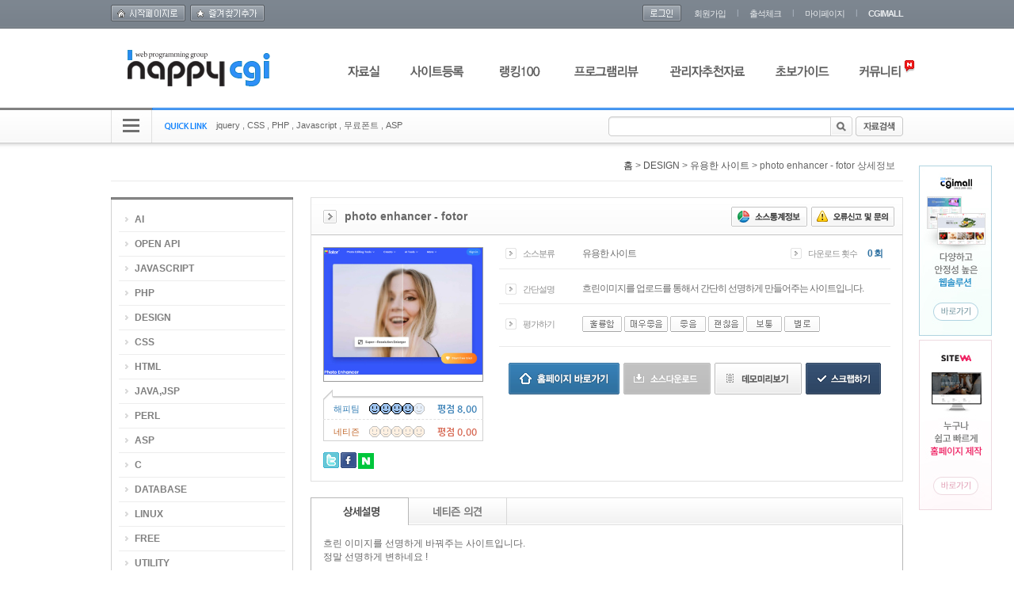

--- FILE ---
content_type: text/html; charset=euc-kr
request_url: https://www.happycgi.com/17523
body_size: 96525
content:
<!DOCTYPE HTML PUBLIC "-//W3C//DTD HTML 4.01 Transitional//EN" "http://www.w3.org/TR/html4/loose.dtd">
<html>
<head>
<title>photo enhancer - fotor : happycgi </title>
<meta name="Generator" content="EditPlus">
<meta name="Author" content="">
<meta name="Keywords" content="">
<meta name="Description" content="">
<meta http-equiv="Cache-Control" content="No-Cache">
<meta property='og:image' content='/program/mallimg/2023/03/11/1678500608-3143.jpg'/>

<!-- 자바스크립트 파일 링크처리 -->
<script language="JavaScript" src="/program/js/flash.js" type="text/javascript"></script>
<script language="JavaScript" src="/program/js/coupon.js" type="text/javascript"></script>
<script language="javascript" src="/program/js/mEmbed.js"></script>
<script language="javascript" src="/program/js/default.js"></script>
<SCRIPT language='JavaScript' src='/program/js/glm-ajax.js'></SCRIPT>

<!-- 스타일시트 파일 링크처리 -->
<link rel="stylesheet" type="text/css" href="/program/css/style.css">
<link rel="stylesheet" type="text/css" href="/program/css/style_rowstpl.css">
<link rel="stylesheet" type="text/css" href="/program/css/style_common.css">
<link rel="stylesheet" type="text/css" href="/program/css/style_main.css">

<!-- 통계트래킹 -->
<!-- Google tag (gtag.js) -->
<script async src="https://www.googletagmanager.com/gtag/js?id=G-2P4LE1PSY8"></script>
<script>
  window.dataLayer = window.dataLayer || [];
  function gtag(){dataLayer.push(arguments);}
  gtag('js', new Date());

  gtag('config', 'G-2P4LE1PSY8');
</script>
			<script>
				if ( parent.window != undefined )
				{
					checkUrl	= parent.window.location.href;
					if ( checkUrl.search('schedule/') != -1 )
					{
						window.location.href	= '/17523?cookie_change=2';
					}
				}
			</script>
		

<!-- 툴팁 소스 -->
<script type="text/javascript" src="//ajax.googleapis.com/ajax/libs/jquery/1.3.2/jquery.min.js"></script>
<script type="text/javascript" src="/program/js/stickytooltip.js"></script>
<link rel="stylesheet" type="text/css" href="/program/css/stickytooltip.css" />


<!-- 이미지 미리로딩 -->
<SCRIPT LANGUAGE="JavaScript">
<!-- // preload photos
var mypix = new Array()
function preloadImages(){
	for (i=0; i<preloadImages.arguments.length;i++){
		mypix[i]=new Image();
		mypix[i].src=preloadImages.arguments[i];
	}
}
// now allocate first photo
thispic = 0;
var isIE=document.all?true:false;
var isNS4=document.layers?true:false;
var isNS6=navigator.userAgent.indexOf("Gecko")!=-1?true:false;// now change photo to next
function processnext(){
	// check if more pics
	if(!document.images)return;
	thispic=(thispic+1)%mypix.length;
	if(isIE)
		document.all.pic1.src = mypix[thispic].src;
	else if(isNS4)
		null;
	else if(isNS6)
		null;
}

//-->
</SCRIPT>
</HEAD>

<BODY>
<div id="dhtmltooltip" style="position:absolute; top:0; left:0; z-index:100;"></div>
<script type="text/javascript" src="/program/js/happy_main.js"></script>
<div id="dhtmltooltipNMap"></div>

<div id="wrap_main">

	<div style="background:url('/program/img/bg_allTop.gif') repeat-x; height:30px; padding-top:6px;">
	<table cellspacing="0" class="Align">
	<tr>
		<td style="width:100px;" align="left"><a href="https://happycgi.com" onclick="this.style.behavior='url(#default#homepage)';this.setHomePage('https://happycgi.com')"><img src="/program/img/btn_startpage.gif" title="시작페이지로" alt="시작페이지로"></a></td>
		<td style="width:94px;" align="left"><a href="#favorite" onClick="window.external.AddFavorite(parent.location.href, document.title);"><img src="/program/img/btn_favorites.gif" title="즐겨찾기추가" alt="즐겨찾기추가"></a></td>
		<td align="right">
			<table cellspacing="0">
			<tr>
				<td><a href="/community/happy_member_login.php"><img src="/program/img/btn_login.gif" title="로그인" alt="로그인"></a></td>
				<td style="padding-top:2px;">
					<table cellspacing="0">
					<tr>
						<td style="font-size:11px; color:#7d7d7d; letter-spacing:-1px; padding-left:16px;"><a href="/community/happy_member.php?mode=joinus"style=" color:#eaedef; ">회원가입</a></td>
						<td style="width:30px;color:#a6b0bc;" align="center">l</td>
						<td style="font-size:11px; color:#7d7d7d; letter-spacing:-1px;"><a href="/community/calendar_view.php"style=" color:#eaedef; ">출석체크</a></td>
						<td style="width:30px;color:#a6b0bc;" align="center">l</td>
						<td style="font-size:11px; color:#7d7d7d; letter-spacing:-1px;"><a href="/community/happy_member.php?mode=mypage"style=" color:#eaedef; ">마이페이지</a></td>
						<td style="width:30px;color:#a6b0bc;" align="center">l</td>
						<td style="font-size:11px; letter-spacing:-1px;"><a href="http://www.cgimall.co.kr" style=" color:#eaedef; " target="_blank"><b>CGIMALL</b></a></td>
					</tr>
					</table>
				</td>
			</tr>
			</table>
		</td>
	</tr>
	</table>
</div>


	<div style="background:#ffffff; height:100px;">
		<div id="center_contents_st" style="padding-top:25px; ">
			<table cellspacing="0" cellpadding="0" style="width:100%;">
			<tr>
				<td style="width:220px;" align="center"><a href="https://happycgi.com"><img src="upload/happy_config/info_logo.png" alt="photo enhancer - fotor : happycgi" title="photo enhancer - fotor : happycgi" align="absmiddle"></a></td>
				<td align="right" style="vertical-align:top;"><table cellpadding="0" cellspacing="0"  style="position:relative;">
<tr>
	<td><a href="/program/html_file.php?file=all_file.html&file2=default_file.html"><img src='/program/img/btn_mainmenu01_off.png' onMouseOver="this.src='/program/img/btn_mainmenu01_on.png'" onMouseOut="this.src='/program/img/btn_mainmenu01_off.png'" alt="자료실" title="자료실" width="44" height="39" ></a></td>
	<td style="padding:0 33px 0 33px;"><a href="/program/member.php?mode=upsoadd"><img src='/program/img/btn_mainmenu02_off.png' onMouseOver="this.src='/program/img/btn_mainmenu02_on.png'" onMouseOut="this.src='/program/img/btn_mainmenu02_off.png'" alt="사이트등록" title="사이트등록" width="76" height="39" ></a></td>
	<td><a href="/program/html_file.php?file=ranking.html&file2=default_ranking.html"><img src='/program/img/btn_mainmenu03_off.png' onMouseOver="this.src='/program/img/btn_mainmenu03_on.png'" onMouseOut="this.src='/program/img/btn_mainmenu03_off.png'" alt="랭킹100" title="랭킹100" width="65" height="39" ></a></td>
	<td style="padding:0 33px 0 33px;"><a href="/program/html_file.php?file=all_hot.html&file2=default_review.html"><img src='/program/img/btn_mainmenu04_off.png' onMouseOver="this.src='/program/img/btn_mainmenu04_on.png'" onMouseOut="this.src='/program/img/btn_mainmenu04_off.png'" alt="프로그램리뷰" title="프로그램리뷰" width="88" height="39" ></a></td>
	<td><a href="/program/html_file.php?file=all_manager.html&file2=default_manager.html"><img src='/program/img/btn_mainmenu05_off.png' onMouseOver="this.src='/program/img/btn_mainmenu05_on.png'" onMouseOut="this.src='/program/img/btn_mainmenu05_off.png'" alt="관리자추천자료" title="관리자추천자료" width="100" height="39" ></a></td>
	<td style="padding:0 33px 0 33px;"><a href="/community/bbs_list.php?tb=board_member"><img src='/program/img/btn_mainmenu06_off.png' onMouseOver="this.src='/program/img/btn_mainmenu06_on.png'" onMouseOut="this.src='/program/img/btn_mainmenu06_off.png'" alt="초보가이드" title="초보가이드" width="74" height="39" ></a></td>
	<td>
		<div style="position:absolute; top:15px; right:-15px;"><img src="/program/img/icon_n.gif"></div>
		<a href="/community"><img src='/program/img/btn_mainmenu08_off.png' onMouseOver="this.src='/program/img/btn_mainmenu08_on.png'" onMouseOut="this.src='/program/img/btn_mainmenu08_off.png'" alt="커뮤니티" title="커뮤니티" width="58" height="39"></a>
	</td>
</tr>
</table>

</td>
			</tr>
			</table>
		</div>
	</div>


	<div style="position:relative; width:100%; margin: 0 auto;">
		<div style="position:absolute; z-index:999; top:0px; left:50%; margin-left:-500px;">
			<table cellspacing="0" style="width:1000px;">
			<tr>
				<td style="width:52px;"><div style="height:1px; background:#8c8c8c; font-size:1px; border:1px solid #797979; border-left:none; width:100%;"></div></td>
				<td><div style="height:1px; background:#72b4fe; border:1px solid #2581e6; border-right:none; font-size:1px;"></div></td>
			</tr>
			</table>
		</div>

		<div style="position:absolute; z-index:1; width:100%; margin: 0 auto;">
			<table cellspacing="0" style="width:100%;">
			<tr>
				<td style="width:50%;"><div style="height:1px; background:#8c8c8c; font-size:1px; border:1px solid #797979; border-left:none; width:100%;"></div></td>
				<td  style="width:50%;"><div style="height:1px; background:#72b4fe; border:1px solid #2581e6; border-right:none; font-size:1px; "></div></td>
			</tr>
			</table>
		</div>
	</div>

	<div style="background:url('../img/new/bg_top_category.jpg') repeat-x; height:44px; border-bottom:1px solid #c8c8c8;">
		<div id="center_contents_st">
			<table cellspacing="0" cellpadding="0" style="width:100%;">
			<tr>
				<td style="width:52px;"><img src="/program/img/btn_category_off_new.jpg" style="cursor:pointer;" align="absmiddle" alt="전체 펼쳐보기" title="전체 펼쳐보기" onClick="change2_text('room2_text_1','category1_on','category1_off','1', 'off')"  id="category1_off"><img src="/program/img/btn_category_on_new.jpg" style="cursor:pointer; display:none;" alt="전체 접기" title="전체 접기"  align="absmiddle" alt="OFF" onClick="change2_text('room2_text_1','category1_on','category1_off','1', 'on')"  id="category1_on">

<!--더보기 레이어창 열고닫기 레이어-->
<div id='room2_text_1' style="display:none; position:relative; left:0; top:0; z-index:999;" class="room2a">
	<div style="position:absolute; left:0px; top:0px; z-index:0;">
		<div style="width:1000px; background:#404447;">
			<div style="position:absolute; right:20px; bottom:20px;"><img src="/program/img/new/btn_categoryoff_new.jpg" align="absmiddle" onClick="change2_text('room2_text_1','category1_on','category1_off','1', 'on')" style="cursor:pointer;"></div>

			<table cellspacing="0" cellpadding="0" style="width:100%;">
			<tr>
				<td >
					<table cellspacing="0" cellpadding="0" style="width:100%; border-right:1px solid #333639;">
					<tr>
						<td style="padding:20px;"><table width='720' height='' border='0' cellspacing='0' cellpadding='0'>
<tr>
<td width='240'  valign=top  >
<div style="margin-bottom:20px; width:220px; word-break:keep-all; color:#ffffff; font-family:Dotum,Gulim;">
	<p style="margin-bottom:5px;"><a href="/program/category.php?category=946" style="color:#ffffff; font-size:14px; text-decoration:underline;"><strong>AI</strong></a></p>

	<p style="width:220px; word-break:keep-all; line-height:16px; color:#ffffff; font-family:Dotum,Gulim; font-size:11px; letter-spacing:-1px;"><p style='display:inline-block;'><a href='/program/category.php?category=949' style='color:#ffffff; font-family:Dotum,Gulim; font-size:11px; letter-spacing:-1px;'>문서,텍스트</a></p>, <p style='display:inline-block;'><a href='/program/category.php?category=947' style='color:#ffffff; font-family:Dotum,Gulim; font-size:11px; letter-spacing:-1px;'>이미지</a></p>, <p style='display:inline-block;'><a href='/program/category.php?category=948' style='color:#ffffff; font-family:Dotum,Gulim; font-size:11px; letter-spacing:-1px;'>동영상</a></p>, <p style='display:inline-block;'><a href='/program/category.php?category=950' style='color:#ffffff; font-family:Dotum,Gulim; font-size:11px; letter-spacing:-1px;'>음성</a></p>, <p style='display:inline-block;'><a href='/program/category.php?category=951' style='color:#ffffff; font-family:Dotum,Gulim; font-size:11px; letter-spacing:-1px;'>추천,분석,자동화</a></p>, <p style='display:inline-block;'><a href='/program/category.php?category=952' style='color:#ffffff; font-family:Dotum,Gulim; font-size:11px; letter-spacing:-1px;'>편집기,도구</a></p></p>

</div>

</td>
<td width='240'  valign=top  >
<div style="margin-bottom:20px; width:220px; word-break:keep-all; color:#ffffff; font-family:Dotum,Gulim;">
	<p style="margin-bottom:5px;"><a href="/program/category.php?category=880" style="color:#ffffff; font-size:14px; text-decoration:underline;"><strong>OPEN API</strong></a></p>

	<p style="width:220px; word-break:keep-all; line-height:16px; color:#ffffff; font-family:Dotum,Gulim; font-size:11px; letter-spacing:-1px;"></p>

</div>

</td>
<td width='240'  valign=top  >
<div style="margin-bottom:20px; width:220px; word-break:keep-all; color:#ffffff; font-family:Dotum,Gulim;">
	<p style="margin-bottom:5px;"><a href="/program/category.php?category=913" style="color:#ffffff; font-size:14px; text-decoration:underline;"><strong>JAVASCRIPT</strong></a></p>

	<p style="width:220px; word-break:keep-all; line-height:16px; color:#ffffff; font-family:Dotum,Gulim; font-size:11px; letter-spacing:-1px;"><p style='display:inline-block;'><a href='/program/category.php?category=33' style='color:#ffffff; font-family:Dotum,Gulim; font-size:11px; letter-spacing:-1px;'>javascript 소스창고</a></p>, <p style='display:inline-block;'><a href='/program/category.php?category=857' style='color:#ffffff; font-family:Dotum,Gulim; font-size:11px; letter-spacing:-1px;'>javascript 강좌</a></p></p>

</div>

</td>
</tr><tr>
<td width='240'  valign=top  >
<div style="margin-bottom:20px; width:220px; word-break:keep-all; color:#ffffff; font-family:Dotum,Gulim;">
	<p style="margin-bottom:5px;"><a href="/program/category.php?category=631" style="color:#ffffff; font-size:14px; text-decoration:underline;"><strong>PHP</strong></a></p>

	<p style="width:220px; word-break:keep-all; line-height:16px; color:#ffffff; font-family:Dotum,Gulim; font-size:11px; letter-spacing:-1px;"><p style='display:inline-block;'><a href='/program/category.php?category=614' style='color:#ffffff; font-family:Dotum,Gulim; font-size:11px; letter-spacing:-1px;'>자료제공 사이트</a></p>, <p style='display:inline-block;'><a href='/program/category.php?category=585' style='color:#ffffff; font-family:Dotum,Gulim; font-size:11px; letter-spacing:-1px;'>PHP 소스창고</a></p>, <p style='display:inline-block;'><a href='/program/category.php?category=613' style='color:#ffffff; font-family:Dotum,Gulim; font-size:11px; letter-spacing:-1px;'>PHP 강좌</a></p></p>

</div>

</td>
<td width='240'  valign=top  >
<div style="margin-bottom:20px; width:220px; word-break:keep-all; color:#ffffff; font-family:Dotum,Gulim;">
	<p style="margin-bottom:5px;"><a href="/program/category.php?category=36" style="color:#ffffff; font-size:14px; text-decoration:underline;"><strong>DESIGN</strong></a></p>

	<p style="width:220px; word-break:keep-all; line-height:16px; color:#ffffff; font-family:Dotum,Gulim; font-size:11px; letter-spacing:-1px;"><p style='display:inline-block;'><a href='/program/category.php?category=105' style='color:#ffffff; font-family:Dotum,Gulim; font-size:11px; letter-spacing:-1px;'>이미지 자료</a></p>, <p style='display:inline-block;'><a href='/program/category.php?category=49' style='color:#ffffff; font-family:Dotum,Gulim; font-size:11px; letter-spacing:-1px;'>아이콘 자료</a></p>, <p style='display:inline-block;'><a href='/program/category.php?category=931' style='color:#ffffff; font-family:Dotum,Gulim; font-size:11px; letter-spacing:-1px;'>동영상 자료</a></p>, <p style='display:inline-block;'><a href='/program/category.php?category=739' style='color:#ffffff; font-family:Dotum,Gulim; font-size:11px; letter-spacing:-1px;'>폰트 관련사이트</a></p>, <p style='display:inline-block;'><a href='/program/category.php?category=784' style='color:#ffffff; font-family:Dotum,Gulim; font-size:11px; letter-spacing:-1px;'>폰트 다운로드</a></p>, <p style='display:inline-block;'><a href='/program/category.php?category=845' style='color:#ffffff; font-family:Dotum,Gulim; font-size:11px; letter-spacing:-1px;'>기타 자료</a></p>, <p style='display:inline-block;'><a href='/program/category.php?category=50' style='color:#ffffff; font-family:Dotum,Gulim; font-size:11px; letter-spacing:-1px;'>디자인 강의</a></p>, <p style='display:inline-block;'><a href='/program/category.php?category=698' style='color:#ffffff; font-family:Dotum,Gulim; font-size:11px; letter-spacing:-1px;'>굿디자인 사이트</a></p>, <p style='display:inline-block;'><a href='/program/category.php?category=926' style='color:#ffffff; font-family:Dotum,Gulim; font-size:11px; letter-spacing:-1px;'>유용한 사이트</a></p></p>

</div>

</td>
<td width='240'  valign=top  >
<div style="margin-bottom:20px; width:220px; word-break:keep-all; color:#ffffff; font-family:Dotum,Gulim;">
	<p style="margin-bottom:5px;"><a href="/program/category.php?category=919" style="color:#ffffff; font-size:14px; text-decoration:underline;"><strong>CSS</strong></a></p>

	<p style="width:220px; word-break:keep-all; line-height:16px; color:#ffffff; font-family:Dotum,Gulim; font-size:11px; letter-spacing:-1px;"><p style='display:inline-block;'><a href='/program/category.php?category=920' style='color:#ffffff; font-family:Dotum,Gulim; font-size:11px; letter-spacing:-1px;'>기본 소스</a></p>, <p style='display:inline-block;'><a href='/program/category.php?category=921' style='color:#ffffff; font-family:Dotum,Gulim; font-size:11px; letter-spacing:-1px;'>메뉴</a></p>, <p style='display:inline-block;'><a href='/program/category.php?category=922' style='color:#ffffff; font-family:Dotum,Gulim; font-size:11px; letter-spacing:-1px;'>버튼</a></p>, <p style='display:inline-block;'><a href='/program/category.php?category=923' style='color:#ffffff; font-family:Dotum,Gulim; font-size:11px; letter-spacing:-1px;'>이미지</a></p>, <p style='display:inline-block;'><a href='/program/category.php?category=924' style='color:#ffffff; font-family:Dotum,Gulim; font-size:11px; letter-spacing:-1px;'>기타효과</a></p>, <p style='display:inline-block;'><a href='/program/category.php?category=925' style='color:#ffffff; font-family:Dotum,Gulim; font-size:11px; letter-spacing:-1px;'>유용한 사이트</a></p></p>

</div>

</td>
</tr><tr>
<td width='240'  valign=top  >
<div style="margin-bottom:20px; width:220px; word-break:keep-all; color:#ffffff; font-family:Dotum,Gulim;">
	<p style="margin-bottom:5px;"><a href="/program/category.php?category=649" style="color:#ffffff; font-size:14px; text-decoration:underline;"><strong>HTML</strong></a></p>

	<p style="width:220px; word-break:keep-all; line-height:16px; color:#ffffff; font-family:Dotum,Gulim; font-size:11px; letter-spacing:-1px;"><p style='display:inline-block;'><a href='/program/category.php?category=652' style='color:#ffffff; font-family:Dotum,Gulim; font-size:11px; letter-spacing:-1px;'>HTML 강의</a></p>, <p style='display:inline-block;'><a href='/program/category.php?category=914' style='color:#ffffff; font-family:Dotum,Gulim; font-size:11px; letter-spacing:-1px;'>템플릿 자료</a></p>, <p style='display:inline-block;'><a href='/program/category.php?category=677' style='color:#ffffff; font-family:Dotum,Gulim; font-size:11px; letter-spacing:-1px;'>유용한 사이트</a></p>, <p style='display:inline-block;'><a href='/program/category.php?category=915' style='color:#ffffff; font-family:Dotum,Gulim; font-size:11px; letter-spacing:-1px;'>DHTML 관련</a></p></p>

</div>

</td>
<td width='240'  valign=top  >
<div style="margin-bottom:20px; width:220px; word-break:keep-all; color:#ffffff; font-family:Dotum,Gulim;">
	<p style="margin-bottom:5px;"><a href="/program/category.php?category=3" style="color:#ffffff; font-size:14px; text-decoration:underline;"><strong>JAVA,JSP</strong></a></p>

	<p style="width:220px; word-break:keep-all; line-height:16px; color:#ffffff; font-family:Dotum,Gulim; font-size:11px; letter-spacing:-1px;"><p style='display:inline-block;'><a href='/program/category.php?category=34' style='color:#ffffff; font-family:Dotum,Gulim; font-size:11px; letter-spacing:-1px;'>JAVA 애플릿</a></p>, <p style='display:inline-block;'><a href='/program/category.php?category=670' style='color:#ffffff; font-family:Dotum,Gulim; font-size:11px; letter-spacing:-1px;'>JSP 강좌</a></p>, <p style='display:inline-block;'><a href='/program/category.php?category=728' style='color:#ffffff; font-family:Dotum,Gulim; font-size:11px; letter-spacing:-1px;'>JSP 소스창고</a></p>, <p style='display:inline-block;'><a href='/program/category.php?category=35' style='color:#ffffff; font-family:Dotum,Gulim; font-size:11px; letter-spacing:-1px;'>관련홈페이지</a></p></p>

</div>

</td>
<td width='240'  valign=top  >
<div style="margin-bottom:20px; width:220px; word-break:keep-all; color:#ffffff; font-family:Dotum,Gulim;">
	<p style="margin-bottom:5px;"><a href="/program/category.php?category=629" style="color:#ffffff; font-size:14px; text-decoration:underline;"><strong>PERL</strong></a></p>

	<p style="width:220px; word-break:keep-all; line-height:16px; color:#ffffff; font-family:Dotum,Gulim; font-size:11px; letter-spacing:-1px;"><p style='display:inline-block;'><a href='/program/category.php?category=506' style='color:#ffffff; font-family:Dotum,Gulim; font-size:11px; letter-spacing:-1px;'>자료제공 사이트</a></p>, <p style='display:inline-block;'><a href='/program/category.php?category=30' style='color:#ffffff; font-family:Dotum,Gulim; font-size:11px; letter-spacing:-1px;'>PERL 소스창고</a></p>, <p style='display:inline-block;'><a href='/program/category.php?category=502' style='color:#ffffff; font-family:Dotum,Gulim; font-size:11px; letter-spacing:-1px;'>PERL 강좌</a></p></p>

</div>

</td>
</tr><tr>
<td width='240'  valign=top  >
<div style="margin-bottom:20px; width:220px; word-break:keep-all; color:#ffffff; font-family:Dotum,Gulim;">
	<p style="margin-bottom:5px;"><a href="/program/category.php?category=633" style="color:#ffffff; font-size:14px; text-decoration:underline;"><strong>ASP</strong></a></p>

	<p style="width:220px; word-break:keep-all; line-height:16px; color:#ffffff; font-family:Dotum,Gulim; font-size:11px; letter-spacing:-1px;"><p style='display:inline-block;'><a href='/program/category.php?category=624' style='color:#ffffff; font-family:Dotum,Gulim; font-size:11px; letter-spacing:-1px;'>자료제공 사이트</a></p>, <p style='display:inline-block;'><a href='/program/category.php?category=519' style='color:#ffffff; font-family:Dotum,Gulim; font-size:11px; letter-spacing:-1px;'>ASP 소스창고</a></p>, <p style='display:inline-block;'><a href='/program/category.php?category=623' style='color:#ffffff; font-family:Dotum,Gulim; font-size:11px; letter-spacing:-1px;'>ASP 강좌</a></p></p>

</div>

</td>
<td width='240'  valign=top  >
<div style="margin-bottom:20px; width:220px; word-break:keep-all; color:#ffffff; font-family:Dotum,Gulim;">
	<p style="margin-bottom:5px;"><a href="/program/category.php?category=632" style="color:#ffffff; font-size:14px; text-decoration:underline;"><strong>C</strong></a></p>

	<p style="width:220px; word-break:keep-all; line-height:16px; color:#ffffff; font-family:Dotum,Gulim; font-size:11px; letter-spacing:-1px;"><p style='display:inline-block;'><a href='/program/category.php?category=619' style='color:#ffffff; font-family:Dotum,Gulim; font-size:11px; letter-spacing:-1px;'>자료제공 사이트</a></p>, <p style='display:inline-block;'><a href='/program/category.php?category=551' style='color:#ffffff; font-family:Dotum,Gulim; font-size:11px; letter-spacing:-1px;'>C 소스창고</a></p>, <p style='display:inline-block;'><a href='/program/category.php?category=618' style='color:#ffffff; font-family:Dotum,Gulim; font-size:11px; letter-spacing:-1px;'>C 강좌</a></p>, <p style='display:inline-block;'><a href='/program/category.php?category=920' style='color:#ffffff; font-family:Dotum,Gulim; font-size:11px; letter-spacing:-1px;'>기본 소스</a></p>, <p style='display:inline-block;'><a href='/program/category.php?category=921' style='color:#ffffff; font-family:Dotum,Gulim; font-size:11px; letter-spacing:-1px;'>메뉴</a></p>, <p style='display:inline-block;'><a href='/program/category.php?category=922' style='color:#ffffff; font-family:Dotum,Gulim; font-size:11px; letter-spacing:-1px;'>버튼</a></p>, <p style='display:inline-block;'><a href='/program/category.php?category=923' style='color:#ffffff; font-family:Dotum,Gulim; font-size:11px; letter-spacing:-1px;'>이미지</a></p>, <p style='display:inline-block;'><a href='/program/category.php?category=924' style='color:#ffffff; font-family:Dotum,Gulim; font-size:11px; letter-spacing:-1px;'>기타효과</a></p>, <p style='display:inline-block;'><a href='/program/category.php?category=925' style='color:#ffffff; font-family:Dotum,Gulim; font-size:11px; letter-spacing:-1px;'>유용한 사이트</a></p></p>

</div>

</td>
<td width='240'  valign=top  >
<div style="margin-bottom:20px; width:220px; word-break:keep-all; color:#ffffff; font-family:Dotum,Gulim;">
	<p style="margin-bottom:5px;"><a href="/program/category.php?category=641" style="color:#ffffff; font-size:14px; text-decoration:underline;"><strong>DATABASE</strong></a></p>

	<p style="width:220px; word-break:keep-all; line-height:16px; color:#ffffff; font-family:Dotum,Gulim; font-size:11px; letter-spacing:-1px;"><p style='display:inline-block;'><a href='/program/category.php?category=644' style='color:#ffffff; font-family:Dotum,Gulim; font-size:11px; letter-spacing:-1px;'>MSSQL</a></p>, <p style='display:inline-block;'><a href='/program/category.php?category=642' style='color:#ffffff; font-family:Dotum,Gulim; font-size:11px; letter-spacing:-1px;'>MySQL</a></p>, <p style='display:inline-block;'><a href='/program/category.php?category=759' style='color:#ffffff; font-family:Dotum,Gulim; font-size:11px; letter-spacing:-1px;'>Oracle</a></p>, <p style='display:inline-block;'><a href='/program/category.php?category=628' style='color:#ffffff; font-family:Dotum,Gulim; font-size:11px; letter-spacing:-1px;'>기타관련 사이트</a></p>, <p style='display:inline-block;'><a href='/program/category.php?category=905' style='color:#ffffff; font-family:Dotum,Gulim; font-size:11px; letter-spacing:-1px;'>DB다이어그램</a></p></p>

</div>

</td>
</tr><tr>
<td width='240'  valign=top  >
<div style="margin-bottom:20px; width:220px; word-break:keep-all; color:#ffffff; font-family:Dotum,Gulim;">
	<p style="margin-bottom:5px;"><a href="/program/category.php?category=37" style="color:#ffffff; font-size:14px; text-decoration:underline;"><strong>LINUX</strong></a></p>

	<p style="width:220px; word-break:keep-all; line-height:16px; color:#ffffff; font-family:Dotum,Gulim; font-size:11px; letter-spacing:-1px;"><p style='display:inline-block;'><a href='/program/category.php?category=52' style='color:#ffffff; font-family:Dotum,Gulim; font-size:11px; letter-spacing:-1px;'>관련 사이트</a></p>, <p style='display:inline-block;'><a href='/program/category.php?category=732' style='color:#ffffff; font-family:Dotum,Gulim; font-size:11px; letter-spacing:-1px;'>라이브러리</a></p>, <p style='display:inline-block;'><a href='/program/category.php?category=53' style='color:#ffffff; font-family:Dotum,Gulim; font-size:11px; letter-spacing:-1px;'>리눅스 서버 관련</a></p>, <p style='display:inline-block;'><a href='/program/category.php?category=678' style='color:#ffffff; font-family:Dotum,Gulim; font-size:11px; letter-spacing:-1px;'>문서번역</a></p></p>

</div>

</td>
<td width='240'  valign=top  >
<div style="margin-bottom:20px; width:220px; word-break:keep-all; color:#ffffff; font-family:Dotum,Gulim;">
	<p style="margin-bottom:5px;"><a href="/program/category.php?category=65" style="color:#ffffff; font-size:14px; text-decoration:underline;"><strong>FREE</strong></a></p>

	<p style="width:220px; word-break:keep-all; line-height:16px; color:#ffffff; font-family:Dotum,Gulim; font-size:11px; letter-spacing:-1px;"><p style='display:inline-block;'><a href='/program/category.php?category=634' style='color:#ffffff; font-family:Dotum,Gulim; font-size:11px; letter-spacing:-1px;'>랭킹순위</a></p>, <p style='display:inline-block;'><a href='/program/category.php?category=43' style='color:#ffffff; font-family:Dotum,Gulim; font-size:11px; letter-spacing:-1px;'>서비스업체</a></p>, <p style='display:inline-block;'><a href='/program/category.php?category=493' style='color:#ffffff; font-family:Dotum,Gulim; font-size:11px; letter-spacing:-1px;'>무료통계</a></p>, <p style='display:inline-block;'><a href='/program/category.php?category=91' style='color:#ffffff; font-family:Dotum,Gulim; font-size:11px; letter-spacing:-1px;'>무료카운터</a></p>, <p style='display:inline-block;'><a href='/program/category.php?category=779' style='color:#ffffff; font-family:Dotum,Gulim; font-size:11px; letter-spacing:-1px;'>무료웹호스팅</a></p>, <p style='display:inline-block;'><a href='/program/category.php?category=777' style='color:#ffffff; font-family:Dotum,Gulim; font-size:11px; letter-spacing:-1px;'>무료앨범</a></p>, <p style='display:inline-block;'><a href='/program/category.php?category=90' style='color:#ffffff; font-family:Dotum,Gulim; font-size:11px; letter-spacing:-1px;'>무료방명록</a></p>, <p style='display:inline-block;'><a href='/program/category.php?category=776' style='color:#ffffff; font-family:Dotum,Gulim; font-size:11px; letter-spacing:-1px;'>무료메모장</a></p>, <p style='display:inline-block;'><a href='/program/category.php?category=82' style='color:#ffffff; font-family:Dotum,Gulim; font-size:11px; letter-spacing:-1px;'>무료도메인</a></p>, <p style='display:inline-block;'><a href='/program/category.php?category=89' style='color:#ffffff; font-family:Dotum,Gulim; font-size:11px; letter-spacing:-1px;'>무료게시판</a></p>, <p style='display:inline-block;'><a href='/program/category.php?category=766' style='color:#ffffff; font-family:Dotum,Gulim; font-size:11px; letter-spacing:-1px;'>웹하드</a></p></p>

</div>

</td>
<td width='240'  valign=top  >
<div style="margin-bottom:20px; width:220px; word-break:keep-all; color:#ffffff; font-family:Dotum,Gulim;">
	<p style="margin-bottom:5px;"><a href="/program/category.php?category=671" style="color:#ffffff; font-size:14px; text-decoration:underline;"><strong>UTILITY</strong></a></p>

	<p style="width:220px; word-break:keep-all; line-height:16px; color:#ffffff; font-family:Dotum,Gulim; font-size:11px; letter-spacing:-1px;"><p style='display:inline-block;'><a href='/program/category.php?category=674' style='color:#ffffff; font-family:Dotum,Gulim; font-size:11px; letter-spacing:-1px;'>HTML 제작</a></p>, <p style='display:inline-block;'><a href='/program/category.php?category=672' style='color:#ffffff; font-family:Dotum,Gulim; font-size:11px; letter-spacing:-1px;'>편집기</a></p>, <p style='display:inline-block;'><a href='/program/category.php?category=676' style='color:#ffffff; font-family:Dotum,Gulim; font-size:11px; letter-spacing:-1px;'>텔넷,SSH</a></p>, <p style='display:inline-block;'><a href='/program/category.php?category=673' style='color:#ffffff; font-family:Dotum,Gulim; font-size:11px; letter-spacing:-1px;'>이미지편집기</a></p>, <p style='display:inline-block;'><a href='/program/category.php?category=761' style='color:#ffffff; font-family:Dotum,Gulim; font-size:11px; letter-spacing:-1px;'>설치형 윈도우 서버</a></p>, <p style='display:inline-block;'><a href='/program/category.php?category=850' style='color:#ffffff; font-family:Dotum,Gulim; font-size:11px; letter-spacing:-1px;'>다중모니터</a></p>, <p style='display:inline-block;'><a href='/program/category.php?category=726' style='color:#ffffff; font-family:Dotum,Gulim; font-size:11px; letter-spacing:-1px;'>기 타</a></p>, <p style='display:inline-block;'><a href='/program/category.php?category=675' style='color:#ffffff; font-family:Dotum,Gulim; font-size:11px; letter-spacing:-1px;'>FTP</a></p>, <p style='display:inline-block;'><a href='/program/category.php?category=696' style='color:#ffffff; font-family:Dotum,Gulim; font-size:11px; letter-spacing:-1px;'>HTML Link Validation</a></p>, <p style='display:inline-block;'><a href='/program/category.php?category=813' style='color:#ffffff; font-family:Dotum,Gulim; font-size:11px; letter-spacing:-1px;'>WINDOW</a></p>, <p style='display:inline-block;'><a href='/program/category.php?category=890' style='color:#ffffff; font-family:Dotum,Gulim; font-size:11px; letter-spacing:-1px;'>Apache</a></p>, <p style='display:inline-block;'><a href='/program/category.php?category=891' style='color:#ffffff; font-family:Dotum,Gulim; font-size:11px; letter-spacing:-1px;'>리더프로그램</a></p>, <p style='display:inline-block;'><a href='/program/category.php?category=907' style='color:#ffffff; font-family:Dotum,Gulim; font-size:11px; letter-spacing:-1px;'>영상 인코더</a></p>, <p style='display:inline-block;'><a href='/program/category.php?category=928' style='color:#ffffff; font-family:Dotum,Gulim; font-size:11px; letter-spacing:-1px;'>유용한 사이트</a></p></p>

</div>

</td>
</tr><tr>
</tr>
</table></td>
					</tr>
					</table>
				</td>
				<td style="padding:20px; border-left:1px solid #66696c;" valign="top">
					<table cellspacing="0" cellpadding="0" style="width:100%;">
					<tr>
						<td>
							<table cellspacing="0" cellpadding="0">
							<tr>
								<td><a href="/community/html_file.php?file=member_ranking.html&file2=default_member_ranking.html" ><img src="/program/img/new/btn_layer_com_01.jpg" alt="회원랭킹" title="회원랭킹"></a></td>
								<td><a href="/program/html_file.php?file=ranking.html&file2=default_ranking.html" ><img src="/program/img/new/btn_layer_com_02.jpg" alt="게시글랭킹" title="게시글랭킹"></a></td>
							</tr>
							<tr>
								<td><a href="/program/html_file.php?file=all_hot.html&file2=default_review.html" ><img src="/program/img/new/btn_layer_com_03.jpg" alt="댓글리스트" title="댓글리스트"></a></td>
								<td><a href="/program/member.php?mode=upsoadd" ><img src="/program/img/new/btn_layer_com_04.jpg" alt="사이트등록" title="사이트등록"></a></td>
							</tr>
							</table>
						</td>
					</tr>
					<tr>
						<td><a href="/community/" ><img src="/program/img/new/btn_layer_com_title.jpg" alt="커뮤니티" title="커뮤니티" style="margin:20px 0 10px 0;"></a></td>
					</tr>
					<tr>
						<td>
							<table cellspacing="0" cellpadding="0" style="width:100%; line-height:28px;">
							<tr>
								<td><a href="/community/bbs_list.php?tb=board_notice" class="font_13" style="color:#ffffff;">공지사항</a></td>
								<td><a href="/community/bbs_list.php?tb=cgimall_media" class="font_13" style="color:#ffffff;">언론보도</a></td>
							</tr>
							<tr>
								<td><a href="/community/bbs_list.php?tb=board_faq" class="font_13" style="color:#ffffff;">FAQ</a></td>
								<td><a href="/community/bbs_list.php?tb=board_qna" class="font_13" style="color:#ffffff;">질문과답변</a></td>
							</tr>
							<tr>
								<td><a href="/community/bbs_list.php?tb=board_show" class="font_13" style="color:#ffffff;">웹호스팅</a></td>
								<td><a href="/community/bbs_list.php?tb=board_generation_story" class="font_13" style="color:#ffffff;">해피칼럼</a></td>
							</tr>
							<tr>
								<td><a href="/community/bbs_list.php?tb=board_foreign_travel" class="font_13" style="color:#ffffff;">얼리 하드웨어</a></td>
								<td><a href="/community/bbs_list.php?tb=board_ad" class="font_13" style="color:#ffffff;">의견게시판</a></td>
							</tr>
							<tr>
								<td><a href="/community/bbs_list.php?tb=board_man_story" class="font_13" style="color:#ffffff;">골드팁</a></td>
								<td><a href="/community/bbs_list.php?tb=board_bestseller" class="font_13" style="color:#ffffff;">윈도우배경화면</a></td>
							</tr>
							<tr>
								<td><a href="/community/bbs_list.php?tb=board_mentalout_story" class="font_13" style="color:#ffffff;">교육정보안내</a></td>
								<td><a href="/community/html_file.php?file=all_reply.html&file2=default_community.html" class="font_13" style="color:#ffffff;">최근댓글리스트<a></td>
							</tr>
							<tr>
								<td><a href="/community/bbs_list.php?tb=board_datecourse" class="font_13" style="color:#ffffff;">광고문의</a></td>
								<td><a href="/community/bbs_list.php?tb=board_leports" class="font_13" style="color:#ffffff;">제휴문의</a></td>
							</tr>
							<tr>
								<td><a href="/community/bbs_list.php?tb=board_pay" class="font_13" style="color:#ffffff;">가입인사</a></td>
								<td><a href="/community/bbs_list.php?tb=board_free" class="font_13" style="color:#ffffff;">자유게시판</a></td>
							</tr>
							</table>
						</td>
					</tr>
					</table>
				</td>
			</tr>
			</table>



		</div>
	</div>
</div>
<!--더보기 레이어창 열고닫기 레이어-->

</td>
				<td align="left">
					<table cellspacing="0" cellpadding="0" style="margin:1px 0 0 15px;">
					<tr>
						<td style="padding:2px 10px 0 0;"><img src="/program/img/title_quicklink.gif" title="퀵메뉴링크" alt="퀵메뉴링크"></td>
						<td class="quickText"> <a href='../all_search.php?search_word=jquery'  onfocus='this.blur();' style='color:#666666;'>jquery</a> , <a href='../all_search.php?search_word=CSS'  onfocus='this.blur();' style='color:#666666;'>CSS</a> , <a href='../all_search.php?search_word=PHP'  onfocus='this.blur();' style='color:#666666;'>PHP</a> , <a href='../all_search.php?search_word=Javascript'  onfocus='this.blur();' style='color:#666666;'>Javascript</a> , <a href='../all_search.php?search_word=무료폰트'  onfocus='this.blur();' style='color:#666666;'>무료폰트</a> , <a href='../all_search.php?search_word=ASP'  onfocus='this.blur();' style='color:#666666;'>ASP</a> </td>
					</tr>
					</table>
				</td>
				<td align="right" valign="top" style="padding-top:11px;"><script type="text/javascript">
<!--
//자동완성 레이어영역 설정
var line_nums = 10;  //표시될 단어(줄)수
//-->
</script>

<script type="text/javascript" src="js/searchWord.js"></script>
<script>
	function go_search(word)
	{
		if ( word != undefined )
		{
			searchform.search_word.value = word;
		}

		var names = new Array("get_si", "kind");
		for ( i=0, max=names.length ; i<max ; i++ )
		{
			now_name	= names[i];
			if ( document.searchform[now_name] )
			{
				if ( document.searchform[now_name].selectedIndex != 0 )
				{
					document.searchform.action = "price_search.php";
				}
			}
		}

		searchform.submit();
	}

	function test()
	{
		document.getElementById("autoSearchPart").style.display = "none";
	}

	function die_search()
	{
		var get_att =  document.getElementsByTagName("body")[0];
		get_att.setAttribute("onmousedown","");
	}

	function open_search()
	{
		var get_att =  document.getElementsByTagName("body")[0];
		get_att.setAttribute("onmousedown","alter('111')");
	}


	function live_search()
	{
		document.getElementById("autoSearchPart").style.display = "block";
	}

	function live_search_check()
	{
		var check = document.getElementById("autoSearchPart").style.display;
		if( check == "block" )
		{
			document.getElementById("autoSearchPart").style.display = "none";
			return false;
		}
		else
		{
			document.getElementById("autoSearchPart").style.display = "block";
			return false;
		}
	}

	function go_search_map()
	{
		objForm = document.searchform;
		objForm.action = "/program/price_search.php";

		obj = document.getElementsByName("search_word");
		if ( obj[1] != undefined )
		{
			obj[1].value = obj[0].value;
		}
		if ( objForm.search_word.value != "" )
		{
			objForm.search_metor.value = "";
		}
		objForm.submit();
	}

/*
	function go_search()
	{
		var names = new Array("get_si", "kind");
		for ( i=0, max=names.length ; i<max ; i++ )
		{
			now_name	= names[i];
			if ( document.searchform[now_name] )
			{
				if ( document.searchform[now_name].selectedIndex != 0 )
				{
					document.searchform.action = "price_search.php";
				}
			}
		}
	}
*/
</script>

<style type="text/css">
	label.search_sel select{width:100px;}
</style>

<style type="text/css">
.all_search_box{
	background:url('/program/img/bg_searchCenter.gif') repeat-x;
	width:270px;
	padding-left:5px;
	font:bold 14px '돋움';
	border:0px;
	height:25px;
}

/* 검색자동완성 CSS */
#autoSearchPartWrap
{
	position:absolute;
	width:279px;
	margin-top:-3px;
	text-align:left;
}

#autoSearchPart
{
	background-color:#ffffff;
	border:1px solid #cdcdcd;
	border-top:none;
	display:none;
	height:300px;
	overflow:hidden;
	overflow-y:auto;
	width:100%;
}

.listIn
{
	background-color:#f5f5f5;
	cursor:pointer;
}

#autoposition{
	position:relative;
	margin-left:-5px;
	z-index:100;
}
</style>
<form name="searchform" onSubmit="return go_search()" action="/all_search.php?action=search" method="GET">
<input type="hidden" name="search_metor" value="100000"><!--거리-->
<table border="0" cellspacing="0" cellpadding="0">
<tr>
	<td >
		<table cellspacing="0">
		<tr>
			<td><img src="/program/img/bg_searchLeft.gif"></td>
			<td>
				<input type="text" name="search_word" value="" id="search_word" class="all_search_box"  onkeyup="startMethod(event.keyCode);" onkeydown="moveLayer(event.keyCode);" onmouseup="startMethod();" AUTOCOMPLETE="off">
				<div id="autoposition">
					<div id="autoSearchPartWrap">
						<div id="autoSearchPart"></div>
					</div>
				</div>
			</td>
		</tr>
		</table>
	</td>
	<td><input type="image" src="/program/img/btn_Topsearch.gif" onfocus="this.blur()" alt="검색" title="검색"></td>
	<td style="padding-left:4px;"><img src="/program/img/btn_detailSearch.gif" align="absmiddle" border="0" onclick="go_search_map();" style="cursor:pointer;" alt="상세검색" title="상세검색"></td>
</tr>
</table>
</form>

<script>
var searchform = document.searchform;
document.onclick = test;
document.getElementById("autoSearchPart").style.display = "none";
</script>
</td>
			</tr>
			</table>

		</div>
	</div>
	<div style="background:url('../img/new/bg_top_category_shadow.png') repeat-x; height:8px;"></div>




	<div class="Align">
		<table cellspacing="0" style="width:100%;">
		<tr>
			<td colspan="2" style="border-bottom:1px solid #eaeaea; padding:12px 10px 10px 0;" align="right"><a  href='/'>홈</a>&nbsp;>  <a href='/program/category.php?category=36' onfocus='this.blur();' style='text-decoration:none;color:#535353;'>DESIGN</a> >  <a href='/program/category.php?category=926' onfocus='this.blur();' style='text-decoration:none;color:#535353;'>유용한 사이트</a> >&nbsp;photo enhancer - fotor 상세정보</td>
		</tr>
		</table>

		<table cellspacing="0" style="width:100%;">
		<tr>
			<td style="padding-top:20px; width:230px;"  valign="top">
				<table cellspacing="0">
				<tr>
					<td align="left" >
<table cellspacing="0" style="width:100%; " bgcolor="#ffffff">

<tr>
	<td><div style="height:1px; width:228px; font-size:1px; border:1px solid #747474; background-color:#8e8e8e;"></div></td>
</tr>
<tr>
	<td align="left">
		<table cellspacing="0" style="width:228px; border:1px solid #d1d1d1; border-top:none; ">
		<tr>
			<td style="padding:10px 0 10px 0;" bgcolor="#ffffff"><table width='228' height='' border='0' cellspacing='0' cellpadding='0'>
<tr>
<td width='228'  valign=top  >
<style>

.menu_example{
	width:100%;
	text-align:left;
	font-family:Arial,Helvetica,Sans-Serif;
	font-size:12px;
	font-weight:bold;
	width:210px;

}
.menu_example a{
	display:block;
	color:#7f7f7f;
	font-family:Arial,Helvetica,Sans-Serif;
	background:url('/program/img/icon_arrow01.gif') no-repeat 7px 11px;
	font-size:12px;
	width:210px;
	font-weight:bold;
	padding:8px 0 8px 20px;

}
.menu_example a:hover{
	color:#ffffff;
	font-family:Arial,Helvetica,Sans-Serif;
	background:url('/program/img/bg_categoryOver.gif') no-repeat;
	width:210px;
	font-size:12px;
	font-weight:bold;


}
</style>


<table cellspacing="0" style="width:100%;">
<tr>
	<td align="center">

		<table cellspacing="0" style="width:92%;">
		<tr>
			<td class="category_menu_st" style="border-bottom:1px solid #ededed;" align="left">
				<div class="menu_example"><a href="/program/category.php?category=946">AI</a></div>
			</td>
		</tr>
		</table>

	</td>
</tr>
</table>


</td>
</tr><tr>
<td width='228'  valign=top  >
<style>

.menu_example{
	width:100%;
	text-align:left;
	font-family:Arial,Helvetica,Sans-Serif;
	font-size:12px;
	font-weight:bold;
	width:210px;

}
.menu_example a{
	display:block;
	color:#7f7f7f;
	font-family:Arial,Helvetica,Sans-Serif;
	background:url('/program/img/icon_arrow01.gif') no-repeat 7px 11px;
	font-size:12px;
	width:210px;
	font-weight:bold;
	padding:8px 0 8px 20px;

}
.menu_example a:hover{
	color:#ffffff;
	font-family:Arial,Helvetica,Sans-Serif;
	background:url('/program/img/bg_categoryOver.gif') no-repeat;
	width:210px;
	font-size:12px;
	font-weight:bold;


}
</style>


<table cellspacing="0" style="width:100%;">
<tr>
	<td align="center">

		<table cellspacing="0" style="width:92%;">
		<tr>
			<td class="category_menu_st" style="border-bottom:1px solid #ededed;" align="left">
				<div class="menu_example"><a href="/program/category.php?category=880">OPEN API</a></div>
			</td>
		</tr>
		</table>

	</td>
</tr>
</table>


</td>
</tr><tr>
<td width='228'  valign=top  >
<style>

.menu_example{
	width:100%;
	text-align:left;
	font-family:Arial,Helvetica,Sans-Serif;
	font-size:12px;
	font-weight:bold;
	width:210px;

}
.menu_example a{
	display:block;
	color:#7f7f7f;
	font-family:Arial,Helvetica,Sans-Serif;
	background:url('/program/img/icon_arrow01.gif') no-repeat 7px 11px;
	font-size:12px;
	width:210px;
	font-weight:bold;
	padding:8px 0 8px 20px;

}
.menu_example a:hover{
	color:#ffffff;
	font-family:Arial,Helvetica,Sans-Serif;
	background:url('/program/img/bg_categoryOver.gif') no-repeat;
	width:210px;
	font-size:12px;
	font-weight:bold;


}
</style>


<table cellspacing="0" style="width:100%;">
<tr>
	<td align="center">

		<table cellspacing="0" style="width:92%;">
		<tr>
			<td class="category_menu_st" style="border-bottom:1px solid #ededed;" align="left">
				<div class="menu_example"><a href="/program/category.php?category=913">JAVASCRIPT</a></div>
			</td>
		</tr>
		</table>

	</td>
</tr>
</table>


</td>
</tr><tr>
<td width='228'  valign=top  >
<style>

.menu_example{
	width:100%;
	text-align:left;
	font-family:Arial,Helvetica,Sans-Serif;
	font-size:12px;
	font-weight:bold;
	width:210px;

}
.menu_example a{
	display:block;
	color:#7f7f7f;
	font-family:Arial,Helvetica,Sans-Serif;
	background:url('/program/img/icon_arrow01.gif') no-repeat 7px 11px;
	font-size:12px;
	width:210px;
	font-weight:bold;
	padding:8px 0 8px 20px;

}
.menu_example a:hover{
	color:#ffffff;
	font-family:Arial,Helvetica,Sans-Serif;
	background:url('/program/img/bg_categoryOver.gif') no-repeat;
	width:210px;
	font-size:12px;
	font-weight:bold;


}
</style>


<table cellspacing="0" style="width:100%;">
<tr>
	<td align="center">

		<table cellspacing="0" style="width:92%;">
		<tr>
			<td class="category_menu_st" style="border-bottom:1px solid #ededed;" align="left">
				<div class="menu_example"><a href="/program/category.php?category=631">PHP</a></div>
			</td>
		</tr>
		</table>

	</td>
</tr>
</table>


</td>
</tr><tr>
<td width='228'  valign=top  >
<style>

.menu_example{
	width:100%;
	text-align:left;
	font-family:Arial,Helvetica,Sans-Serif;
	font-size:12px;
	font-weight:bold;
	width:210px;

}
.menu_example a{
	display:block;
	color:#7f7f7f;
	font-family:Arial,Helvetica,Sans-Serif;
	background:url('/program/img/icon_arrow01.gif') no-repeat 7px 11px;
	font-size:12px;
	width:210px;
	font-weight:bold;
	padding:8px 0 8px 20px;

}
.menu_example a:hover{
	color:#ffffff;
	font-family:Arial,Helvetica,Sans-Serif;
	background:url('/program/img/bg_categoryOver.gif') no-repeat;
	width:210px;
	font-size:12px;
	font-weight:bold;


}
</style>


<table cellspacing="0" style="width:100%;">
<tr>
	<td align="center">

		<table cellspacing="0" style="width:92%;">
		<tr>
			<td class="category_menu_st" style="border-bottom:1px solid #ededed;" align="left">
				<div class="menu_example"><a href="/program/category.php?category=36">DESIGN</a></div>
			</td>
		</tr>
		</table>

	</td>
</tr>
</table>


</td>
</tr><tr>
<td width='228'  valign=top  >
<style>

.menu_example{
	width:100%;
	text-align:left;
	font-family:Arial,Helvetica,Sans-Serif;
	font-size:12px;
	font-weight:bold;
	width:210px;

}
.menu_example a{
	display:block;
	color:#7f7f7f;
	font-family:Arial,Helvetica,Sans-Serif;
	background:url('/program/img/icon_arrow01.gif') no-repeat 7px 11px;
	font-size:12px;
	width:210px;
	font-weight:bold;
	padding:8px 0 8px 20px;

}
.menu_example a:hover{
	color:#ffffff;
	font-family:Arial,Helvetica,Sans-Serif;
	background:url('/program/img/bg_categoryOver.gif') no-repeat;
	width:210px;
	font-size:12px;
	font-weight:bold;


}
</style>


<table cellspacing="0" style="width:100%;">
<tr>
	<td align="center">

		<table cellspacing="0" style="width:92%;">
		<tr>
			<td class="category_menu_st" style="border-bottom:1px solid #ededed;" align="left">
				<div class="menu_example"><a href="/program/category.php?category=919">CSS</a></div>
			</td>
		</tr>
		</table>

	</td>
</tr>
</table>


</td>
</tr><tr>
<td width='228'  valign=top  >
<style>

.menu_example{
	width:100%;
	text-align:left;
	font-family:Arial,Helvetica,Sans-Serif;
	font-size:12px;
	font-weight:bold;
	width:210px;

}
.menu_example a{
	display:block;
	color:#7f7f7f;
	font-family:Arial,Helvetica,Sans-Serif;
	background:url('/program/img/icon_arrow01.gif') no-repeat 7px 11px;
	font-size:12px;
	width:210px;
	font-weight:bold;
	padding:8px 0 8px 20px;

}
.menu_example a:hover{
	color:#ffffff;
	font-family:Arial,Helvetica,Sans-Serif;
	background:url('/program/img/bg_categoryOver.gif') no-repeat;
	width:210px;
	font-size:12px;
	font-weight:bold;


}
</style>


<table cellspacing="0" style="width:100%;">
<tr>
	<td align="center">

		<table cellspacing="0" style="width:92%;">
		<tr>
			<td class="category_menu_st" style="border-bottom:1px solid #ededed;" align="left">
				<div class="menu_example"><a href="/program/category.php?category=649">HTML</a></div>
			</td>
		</tr>
		</table>

	</td>
</tr>
</table>


</td>
</tr><tr>
<td width='228'  valign=top  >
<style>

.menu_example{
	width:100%;
	text-align:left;
	font-family:Arial,Helvetica,Sans-Serif;
	font-size:12px;
	font-weight:bold;
	width:210px;

}
.menu_example a{
	display:block;
	color:#7f7f7f;
	font-family:Arial,Helvetica,Sans-Serif;
	background:url('/program/img/icon_arrow01.gif') no-repeat 7px 11px;
	font-size:12px;
	width:210px;
	font-weight:bold;
	padding:8px 0 8px 20px;

}
.menu_example a:hover{
	color:#ffffff;
	font-family:Arial,Helvetica,Sans-Serif;
	background:url('/program/img/bg_categoryOver.gif') no-repeat;
	width:210px;
	font-size:12px;
	font-weight:bold;


}
</style>


<table cellspacing="0" style="width:100%;">
<tr>
	<td align="center">

		<table cellspacing="0" style="width:92%;">
		<tr>
			<td class="category_menu_st" style="border-bottom:1px solid #ededed;" align="left">
				<div class="menu_example"><a href="/program/category.php?category=3">JAVA,JSP</a></div>
			</td>
		</tr>
		</table>

	</td>
</tr>
</table>


</td>
</tr><tr>
<td width='228'  valign=top  >
<style>

.menu_example{
	width:100%;
	text-align:left;
	font-family:Arial,Helvetica,Sans-Serif;
	font-size:12px;
	font-weight:bold;
	width:210px;

}
.menu_example a{
	display:block;
	color:#7f7f7f;
	font-family:Arial,Helvetica,Sans-Serif;
	background:url('/program/img/icon_arrow01.gif') no-repeat 7px 11px;
	font-size:12px;
	width:210px;
	font-weight:bold;
	padding:8px 0 8px 20px;

}
.menu_example a:hover{
	color:#ffffff;
	font-family:Arial,Helvetica,Sans-Serif;
	background:url('/program/img/bg_categoryOver.gif') no-repeat;
	width:210px;
	font-size:12px;
	font-weight:bold;


}
</style>


<table cellspacing="0" style="width:100%;">
<tr>
	<td align="center">

		<table cellspacing="0" style="width:92%;">
		<tr>
			<td class="category_menu_st" style="border-bottom:1px solid #ededed;" align="left">
				<div class="menu_example"><a href="/program/category.php?category=629">PERL</a></div>
			</td>
		</tr>
		</table>

	</td>
</tr>
</table>


</td>
</tr><tr>
<td width='228'  valign=top  >
<style>

.menu_example{
	width:100%;
	text-align:left;
	font-family:Arial,Helvetica,Sans-Serif;
	font-size:12px;
	font-weight:bold;
	width:210px;

}
.menu_example a{
	display:block;
	color:#7f7f7f;
	font-family:Arial,Helvetica,Sans-Serif;
	background:url('/program/img/icon_arrow01.gif') no-repeat 7px 11px;
	font-size:12px;
	width:210px;
	font-weight:bold;
	padding:8px 0 8px 20px;

}
.menu_example a:hover{
	color:#ffffff;
	font-family:Arial,Helvetica,Sans-Serif;
	background:url('/program/img/bg_categoryOver.gif') no-repeat;
	width:210px;
	font-size:12px;
	font-weight:bold;


}
</style>


<table cellspacing="0" style="width:100%;">
<tr>
	<td align="center">

		<table cellspacing="0" style="width:92%;">
		<tr>
			<td class="category_menu_st" style="border-bottom:1px solid #ededed;" align="left">
				<div class="menu_example"><a href="/program/category.php?category=633">ASP</a></div>
			</td>
		</tr>
		</table>

	</td>
</tr>
</table>


</td>
</tr><tr>
<td width='228'  valign=top  >
<style>

.menu_example{
	width:100%;
	text-align:left;
	font-family:Arial,Helvetica,Sans-Serif;
	font-size:12px;
	font-weight:bold;
	width:210px;

}
.menu_example a{
	display:block;
	color:#7f7f7f;
	font-family:Arial,Helvetica,Sans-Serif;
	background:url('/program/img/icon_arrow01.gif') no-repeat 7px 11px;
	font-size:12px;
	width:210px;
	font-weight:bold;
	padding:8px 0 8px 20px;

}
.menu_example a:hover{
	color:#ffffff;
	font-family:Arial,Helvetica,Sans-Serif;
	background:url('/program/img/bg_categoryOver.gif') no-repeat;
	width:210px;
	font-size:12px;
	font-weight:bold;


}
</style>


<table cellspacing="0" style="width:100%;">
<tr>
	<td align="center">

		<table cellspacing="0" style="width:92%;">
		<tr>
			<td class="category_menu_st" style="border-bottom:1px solid #ededed;" align="left">
				<div class="menu_example"><a href="/program/category.php?category=632">C</a></div>
			</td>
		</tr>
		</table>

	</td>
</tr>
</table>


</td>
</tr><tr>
<td width='228'  valign=top  >
<style>

.menu_example{
	width:100%;
	text-align:left;
	font-family:Arial,Helvetica,Sans-Serif;
	font-size:12px;
	font-weight:bold;
	width:210px;

}
.menu_example a{
	display:block;
	color:#7f7f7f;
	font-family:Arial,Helvetica,Sans-Serif;
	background:url('/program/img/icon_arrow01.gif') no-repeat 7px 11px;
	font-size:12px;
	width:210px;
	font-weight:bold;
	padding:8px 0 8px 20px;

}
.menu_example a:hover{
	color:#ffffff;
	font-family:Arial,Helvetica,Sans-Serif;
	background:url('/program/img/bg_categoryOver.gif') no-repeat;
	width:210px;
	font-size:12px;
	font-weight:bold;


}
</style>


<table cellspacing="0" style="width:100%;">
<tr>
	<td align="center">

		<table cellspacing="0" style="width:92%;">
		<tr>
			<td class="category_menu_st" style="border-bottom:1px solid #ededed;" align="left">
				<div class="menu_example"><a href="/program/category.php?category=641">DATABASE</a></div>
			</td>
		</tr>
		</table>

	</td>
</tr>
</table>


</td>
</tr><tr>
<td width='228'  valign=top  >
<style>

.menu_example{
	width:100%;
	text-align:left;
	font-family:Arial,Helvetica,Sans-Serif;
	font-size:12px;
	font-weight:bold;
	width:210px;

}
.menu_example a{
	display:block;
	color:#7f7f7f;
	font-family:Arial,Helvetica,Sans-Serif;
	background:url('/program/img/icon_arrow01.gif') no-repeat 7px 11px;
	font-size:12px;
	width:210px;
	font-weight:bold;
	padding:8px 0 8px 20px;

}
.menu_example a:hover{
	color:#ffffff;
	font-family:Arial,Helvetica,Sans-Serif;
	background:url('/program/img/bg_categoryOver.gif') no-repeat;
	width:210px;
	font-size:12px;
	font-weight:bold;


}
</style>


<table cellspacing="0" style="width:100%;">
<tr>
	<td align="center">

		<table cellspacing="0" style="width:92%;">
		<tr>
			<td class="category_menu_st" style="border-bottom:1px solid #ededed;" align="left">
				<div class="menu_example"><a href="/program/category.php?category=37">LINUX</a></div>
			</td>
		</tr>
		</table>

	</td>
</tr>
</table>


</td>
</tr><tr>
<td width='228'  valign=top  >
<style>

.menu_example{
	width:100%;
	text-align:left;
	font-family:Arial,Helvetica,Sans-Serif;
	font-size:12px;
	font-weight:bold;
	width:210px;

}
.menu_example a{
	display:block;
	color:#7f7f7f;
	font-family:Arial,Helvetica,Sans-Serif;
	background:url('/program/img/icon_arrow01.gif') no-repeat 7px 11px;
	font-size:12px;
	width:210px;
	font-weight:bold;
	padding:8px 0 8px 20px;

}
.menu_example a:hover{
	color:#ffffff;
	font-family:Arial,Helvetica,Sans-Serif;
	background:url('/program/img/bg_categoryOver.gif') no-repeat;
	width:210px;
	font-size:12px;
	font-weight:bold;


}
</style>


<table cellspacing="0" style="width:100%;">
<tr>
	<td align="center">

		<table cellspacing="0" style="width:92%;">
		<tr>
			<td class="category_menu_st" style="border-bottom:1px solid #ededed;" align="left">
				<div class="menu_example"><a href="/program/category.php?category=65">FREE</a></div>
			</td>
		</tr>
		</table>

	</td>
</tr>
</table>


</td>
</tr><tr>
<td width='228'  valign=top  >
<style>

.menu_example{
	width:100%;
	text-align:left;
	font-family:Arial,Helvetica,Sans-Serif;
	font-size:12px;
	font-weight:bold;
	width:210px;

}
.menu_example a{
	display:block;
	color:#7f7f7f;
	font-family:Arial,Helvetica,Sans-Serif;
	background:url('/program/img/icon_arrow01.gif') no-repeat 7px 11px;
	font-size:12px;
	width:210px;
	font-weight:bold;
	padding:8px 0 8px 20px;

}
.menu_example a:hover{
	color:#ffffff;
	font-family:Arial,Helvetica,Sans-Serif;
	background:url('/program/img/bg_categoryOver.gif') no-repeat;
	width:210px;
	font-size:12px;
	font-weight:bold;


}
</style>


<table cellspacing="0" style="width:100%;">
<tr>
	<td align="center">

		<table cellspacing="0" style="width:92%;">
		<tr>
			<td class="category_menu_st" style="border-bottom:1px solid #ededed;" align="left">
				<div class="menu_example"><a href="/program/category.php?category=671">UTILITY</a></div>
			</td>
		</tr>
		</table>

	</td>
</tr>
</table>


</td>
</tr><tr>
</tr>
</table></td>
		</tr>
		</table>
	</td>
</tr>
</table>

</td>
				</tr>
				<tr>
					<td style="padding:20px 0 20px 0;"><a href="/program/member.php?mode=upsoadd"><img src="/program/img/btn_productAdd.gif" title="사이트등록" alt="사이트등록"></a></td>
				</tr>
				<tr>
					<td>
						<div style="border:1px solid #dddddd; ">
							<div class="font14 basicFont" style="color:#333333; line-height:50px; border-bottom:1px solid #dddddd; padding:0px 20px;"><strong>클라우드태그</strong></div>
							<div style="padding:15px;">
								
	<style>
		.cloud_tag_txt_970508 { cursor:pointer; float:left; margin: 0 5px 5px 0; background-color:#f8f8f8;color:#1d2937; } .cloud_tag_txt_970508:hover { background-color:#0fbfc7;color:#ffffff;}.cloud_tag_txt_970511 { cursor:pointer; float:left; margin: 0 5px 5px 0; background-color:#0fbfc7;color:#ffffff; } .cloud_tag_txt_970511:hover { background-color:#0fbfc7;color:#ffffff;}.cloud_tag_txt_970509 { cursor:pointer; float:left; margin: 0 5px 5px 0; background-color:#0fbfc7;color:#ffffff; } .cloud_tag_txt_970509:hover { background-color:#0fbfc7;color:#ffffff;}.cloud_tag_txt_970737 { cursor:pointer; float:left; margin: 0 5px 5px 0; background-color:#333333;color:#ffffff; } .cloud_tag_txt_970737:hover { background-color:#0fbfc7;color:#ffffff;}.cloud_tag_txt_970521 { cursor:pointer; float:left; margin: 0 5px 5px 0; background-color:#333333;color:#ffffff; } .cloud_tag_txt_970521:hover { background-color:#0fbfc7;color:#ffffff;}.cloud_tag_txt_970524 { cursor:pointer; float:left; margin: 0 5px 5px 0; background-color:#333333;color:#ffffff; } .cloud_tag_txt_970524:hover { background-color:#0fbfc7;color:#ffffff;}.cloud_tag_txt_970517 { cursor:pointer; float:left; margin: 0 5px 5px 0; background-color:#333333;color:#ffffff; } .cloud_tag_txt_970517:hover { background-color:#0fbfc7;color:#ffffff;}.cloud_tag_txt_970681 { cursor:pointer; float:left; margin: 0 5px 5px 0; background-color:#333333;color:#ffffff; } .cloud_tag_txt_970681:hover { background-color:#0fbfc7;color:#ffffff;}.cloud_tag_txt_970512 { cursor:pointer; float:left; margin: 0 5px 5px 0; background-color:#f8f8f8;color:#1d2937; } .cloud_tag_txt_970512:hover { background-color:#0fbfc7;color:#ffffff;}.cloud_tag_txt_970631 { cursor:pointer; float:left; margin: 0 5px 5px 0; background-color:#f8f8f8;color:#1d2937; } .cloud_tag_txt_970631:hover { background-color:#0fbfc7;color:#ffffff;}.cloud_tag_txt_1046765 { cursor:pointer; float:left; margin: 0 5px 5px 0; background-color:#333333;color:#ffffff; } .cloud_tag_txt_1046765:hover { background-color:#0fbfc7;color:#ffffff;}.cloud_tag_txt_970516 { cursor:pointer; float:left; margin: 0 5px 5px 0; background-color:#333333;color:#ffffff; } .cloud_tag_txt_970516:hover { background-color:#0fbfc7;color:#ffffff;}.cloud_tag_txt_972128 { cursor:pointer; float:left; margin: 0 5px 5px 0; background-color:#f8f8f8;color:#1d2937; } .cloud_tag_txt_972128:hover { background-color:#0fbfc7;color:#ffffff;}
	</style>
	<div style="width: 200px; height: 125px; overflow: hidden;"><div style="padding:5px;"class="cloud_tag_txt_970508" onclick="location.href='all_search.php?search_action=search&search_word=javascript';">javascript</div><div style="padding:5px;"class="cloud_tag_txt_970511" onclick="location.href='all_search.php?search_action=search&search_word=HTML';">HTML</div><div style="padding:5px;"class="cloud_tag_txt_970509" onclick="location.href='all_search.php?search_action=search&search_word=PHP';">PHP</div><div style="padding:5px;"class="cloud_tag_txt_970737" onclick="location.href='all_search.php?search_action=search&search_word=2022';">2022</div><div style="padding:5px;"class="cloud_tag_txt_970521" onclick="location.href='all_search.php?search_action=search&search_word=Api';">Api</div><div style="padding:5px;"class="cloud_tag_txt_970524" onclick="location.href='all_search.php?search_action=search&search_word=CSS';">CSS</div><div style="padding:5px;"class="cloud_tag_txt_970517" onclick="location.href='all_search.php?search_action=search&search_word=ASP';">ASP</div><div style="padding:5px;"class="cloud_tag_txt_970681" onclick="location.href='all_search.php?search_action=search&search_word=%C0%A5%B8%DE%C0%CF';">웹메일</div><div style="padding:5px;"class="cloud_tag_txt_970512" onclick="location.href='all_search.php?search_action=search&search_word=jquery';">jquery</div><div style="padding:5px;"class="cloud_tag_txt_970631" onclick="location.href='all_search.php?search_action=search&search_word=%BC%EE%C7%CE%B8%F4';">쇼핑몰</div><div style="padding:5px;"class="cloud_tag_txt_1046765" onclick="location.href='all_search.php?search_action=search&search_word=%C4%AB%BF%EE%C5%CD';">카운터</div><div style="padding:5px;"class="cloud_tag_txt_970516" onclick="location.href='all_search.php?search_action=search&search_word=mysql';">mysql</div><div style="padding:5px;"class="cloud_tag_txt_972128" onclick="location.href='all_search.php?search_action=search&search_word=%B0%B6%B7%AF%B8%AE';">갤러리</div></div>
							</div>
						</div>
					</td>
				</tr>
				<tr>
					<td style="padding:20px 0 0 0;"><img src='/program/banner_view.php?number=45' width='230' height='210' border=0 align='absmiddle' onClick="window.open('/program/banner_link.php?number=45')" style='cursor:hand'   ></td>
				</tr>
				<tr>
					<td style="padding:20px 0 20px 0;"><img src='/program/banner_view.php?number=27' width='230' height='210' border=0 align='absmiddle' onClick="window.open('/program/banner_link.php?number=27')" style='cursor:hand'   ></td>
				</tr>
				<tr>
					<td>
						<table width="99%" cellspacing="0" cellpadding="0" bgcolor="#fafafa">
						<tr>
							<td  style="border:1px solid #c9c9c9; padding:8px;" >
								<table cellspacing="0" cellpadding="0" border="0">
									<tr>
										<td style="font-size:11px;font-family:돋음;color:#3e3e3e;font-weight:bold;padding-left:5px;" align="left">현재접속자 </font><span style="text-align:left;" id="nowconnect_cnt"></span>명</td>
										<td  align="right" style="cursor:hand; onclick=location.href=javascript:void(0);" onclick="ConnectingFrame.location.reload();"><img src="/program/img/btn_refresh.gif" alt="새로고침" title="새로고침"></td>
									</tr>
									<tr>
										<td height="5"></td>
									</tr>
									<tr>
										<td colspan="2" style="border:1px solid #c9c9c9;">
											<table width="100%" cellspacing="0" bgcolor="#ffffff">
												<tr>
													<td align="left" bgcolor="#ffffff"><iframe frameborder="0" marginwidth="0" marginheight="0" width="208px" height="100px" src="/program/happy_conn.php?ex_width=1&ex_template=rows_connect.html&ex_framewidth=208" id="ConnectingFrame" style="overflow-x:hidden; overflow-y:none;" scrolling="yes"></iframe></td>
												</tr>
											</table>
										</td>
									</tr>
								</table>
							</td>
						</tr>
						</table>
					</td>
				</tr>
				</table>
			</td>
			<td style="padding:20px 0 0 20px;" valign="top"><script type="text/javascript" src="/program/js/ajax_popup/ap.js"></script>
<link href="/program/js/ajax_popup/ap.css" rel="stylesheet" type="text/css" />

<SCRIPT >
function view(what) {
var imgwin = window.open("",'WIN','scrollbars=yes,status=no,toolbar=no,resizable=0,location=no,menu=no,width=10,height=10,scrollbars=no');
imgwin.focus();
imgwin.document.open();
imgwin.document.write("<html>\n");
imgwin.document.write("<head>\n");

imgwin.document.write("<sc"+"ript>\n");

imgwin.document.write("function closeWin(){\n");
imgwin.document.write("window.close();\n");
imgwin.document.write("}\n");

imgwin.document.write("function resize() {\n");
imgwin.document.write("pic = document.il;\n");
imgwin.document.write("alert(eval(pic).height);\n");
imgwin.document.write("if (eval(pic).height) { var name = navigator.appName\n");
imgwin.document.write("  if (name == 'Microsoft Internet Explorer') { myHeight = eval(pic).height + 40; myWidth = eval(pic).width + 12;\n");
imgwin.document.write("  } else { myHeight = eval(pic).height + 9; myWidth = eval(pic).width; }\n");
imgwin.document.write("   if( myHeight > 600 ){ \n");
imgwin.document.write("    kwak = myHeight/600; \n");
imgwin.document.write("    myWidth = myWidth / kwak \n");
imgwin.document.write("    myHeight=600;\n");
imgwin.document.write("    pic.style.height=myHeight-35; \n");
imgwin.document.write("    pic.style.width=myWidth-10; }\n");
imgwin.document.write("   if( myWidth > 800 ){ \n");
imgwin.document.write("    kwak = myWidth/800; \n");
imgwin.document.write("    myHeight = myHeight / kwak \n");
imgwin.document.write("    myWidth=800;\n");
imgwin.document.write("    pic.style.height=myHeight-35; ");
imgwin.document.write("    pic.style.width=myWidth-10; }\n");
imgwin.document.write("  clearTimeout();\n");
imgwin.document.write("  var height = screen.height;\n");
imgwin.document.write("  var width = screen.width;\n");
imgwin.document.write("  var leftpos = width / 2 - myWidth / 2;\n");
imgwin.document.write("  var toppos = height / 2 - myHeight / 2; \n");
imgwin.document.write("  self.moveTo(leftpos, toppos);\n");
imgwin.document.write("  self.resizeTo(myWidth, myHeight+80);\n");
imgwin.document.write("}else setTimeOut(resize(), 100);}\n");
imgwin.document.write("</sc"+"ript>\n");

imgwin.document.write("</head>\n");
imgwin.document.write('<body topmargin="0" leftmargin="0" marginheight="0" marginwidth="0" bgcolor="#FFFFFF">\n');

imgwin.document.write("<a href='javascript:closeWin()' onfocus='this.blur()' title='이미지를 클릭하시면 창이 닫힙니다.'>\n");
imgwin.document.write("<img border=0 src="+what+" xwidth=100 xheight=9 name=il onload='resize();'>\n");
imgwin.document.write("</a>\n");
imgwin.document.write("<center><img src='/program/img/binimg.gif' border='0' height='5'><br><a href='#1' onClick=\"document.all.cooponimg.style.display='';print()\"><img id='cooponimg' src='/program/img/print_button.gif' border='0' alt='print'></a>\n");
imgwin.document.write("</body>\n");
imgwin.document.close();
}



 //텝메뉴
 var prevLayer = new Array();
 prevLayer[0] = "layer_1";


 var prevImg  = new Array();
 prevImg[0]  = "img_1";

function changeImg(nowImg,no)
{

	if (nowImg == "img_1")
	{
		document.getElementById('img_1').src = "/program/img/btn_tab01_on.gif";
		document.getElementById('img_2').src = "/program/img/btn_tab02_off.gif";
	}
	else if(nowImg == "img_2")
	{
		document.getElementById('img_1').src = "/program/img/btn_tab01_off.gif";
		document.getElementById('img_2').src = "/program/img/btn_tab02_on.gif";
	}

	if ( nowImg != prevImg[no] )
	{
		/*
		prevImgSrc = document.all[prevImg[no]].src.replace("_1.gif",".gif");
		nowImgSrc = document.all[nowImg].src.replace("_2.gif",".gif");

		document.all[prevImg[no]].src = prevImgSrc.replace(".gif","_2.gif");
		document.all[nowImg].src = nowImgSrc.replace(".gif","_1.gif");
		*/
		prevImgSrc = document.getElementById(prevImg[no]).src.replace("_1.gif",".gif");
		nowImgSrc = document.getElementById(nowImg).src.replace(".gif","_on.gif");
		document.getElementById(prevImg[no]).src = prevImgSrc.replace("_on.gif",".gif");
		document.getElementById(nowImg).src = nowImgSrc.replace("_on.gif",".gif");

		prevImg[no] = nowImg;
	}
}

//카테고리 플래시연동 텝메뉴

 var CateprevLayer = new Array();
 CateprevLayer[0] = "layer_1";

function CateviewLayer(nowLayer,no)
{
	document.getElementById(CateprevLayer[no]).style.display = "none";
	document.getElementById(nowLayer).style.display = "";
	CateprevLayer[no] = nowLayer;
	//resizeFrame('detail_gallery');
}


					function load_tab()
					{
						tab_array = new Array();
						tab_array['layer_1'] = '상세메뉴';
						tab_array['layer_2'] = '상세사진';
						tab_array['layer_3'] = '예약정보';
						tab_array['layer_4'] = '갤러리';
						tab_array['layer_5'] = '주요메뉴';

						select_tab = '상세정보';

						is_reservation = 'none';
						if ( is_reservation == 'none' && select_tab == '예약정보' )
						{
							return false;
						}

						tmp_number = 1;
						for ( i in tab_array)
						{
							if ( tab_array[i] == select_tab )
							{
								CateviewLayer('layer_' + tmp_number, '0');
								changeImg('img_' + tmp_number, 0);
							}

							tmp_number++;
						}
					}

					isLoaded = 1;

					var	oldonload =	window.onload;
					if ( typeof window.onload != 'function'	)
					{
						window.onload =	function() { load_tab(); }
					}
					else
					{
						window.onload =	function() {
							load_tab();
							oldonload();
						}
					}
			


function changeIMG(num)
	{
		if (num == 1)
		{
			document.happy_member_login_form.member_id.style.backgroundImage="";
		}
		else if (num == 2)
		{
			document.happy_member_login_form.member_pass.style.backgroundImage="";
		}
	}

function go_memool_with()
	{
		var frm	= document.memool_with;
		var len	= frm.length;

		var chk = 0;
		for( i=0 ; i<len ; i++ )
		{
			if ( frm[i].checked == true )
			{
				chk++;
			}
		}

		if ( chk < 2 ) {
			alert("2개 이상의 매물을 선택해주세요.");
			//return false;
		}
		else
		{
			with_window	= window.open("about:blank","with_window","width=700,height=525,scrollbars=yes,toolbar=no");
			frm.submit();
			with_window.focus();
		}
		}

</SCRIPT>






<table cellspacing="0" style="width:100%;border:1px solid #e0e0e0;">
<tr>
	<td style=" background:url('/program/img/bg_detail_top.gif') repeat-x; height:47px;">
		<table cellspacing="0" style="width:100%;">
		<tr>
			<td style="padding-left:15px; width:17px;"><img src="/program/img/icon_title.gif"></td>
			<td style="font-size:14px; font-weight:bold; padding:0 10px 0 10px;">photo enhancer - fotor  </td>
			<td align="right" style="width:230px; padding-right:10px;">
				<table cellspacing="0">
				<tr>
					<td><a href="#" onClick="window.open('/program/upso_stats.php?number=17523','','width=700,height=525,scrollbars=yes,toolbar=no');"><img src="/program/img/btn_analytics.gif" alt="소스통계정보" title="소스통계정보"></td>
					<td style="padding-left:5px;"> <a href="#" onclick="window.open('/program/bugs_report.php?links_number=17523','WIN','scrollbars=yes,status=no,toolbar=no,resizable=0,location=no,menu=no,width=360,height=420,scrollbars=no');"><img src="/program/img/btn_112.gif" title="오류신고 및 문의" alt="오류신고 및 문의"></a></td>
				</tr>
				</table>
			</td>
		</tr>
		</table>
	</td>
</tr>
<tr>
	<td style="padding:15px;" valign="top" bgcolor="#ffffff">
		<table cellspacing="0" style="width:100%;">
		<tr>
			<td style="width:200px;" valign="top">

				<table cellspacing="0" style="width:100%;">
				<tr>
					<td>
						
						<a href='#' onClick="window.open('/program/img.php?num=17523','img_preview','width=600,height=550,top=50,left=50,toolbar=no,scrollbars=yes');"><div style='height:168px; overflow:hidden; border:1px solid #999;'><img  src='/program/mallimg/2023/03/11/1678500608-3143.jpg' align='absmiddle' border='0' style='width:200px; '></div>
					</td>
				</tr>
				<tr>
					<td style="padding-top:10px; padding-bottom:3px;">
						<table cellspacing="0" style="width:202px;">
						<tr>
							<td style="height:14px; background:url('/program/img/bg_pointTop.gif') no-repeat;"></td>
						</tr>
						<tr>
							<td style="height:14px; background:url('/program/img/bg_pointCenter.gif') repeat-y; padding-top:3px;">
								<table cellspacing="0" style="width:100%;">
								<tr>
									<td style="color:#367fb5; font-size:11px; width:58px;" align="center">해피팀</td>
									<td style="width:77px;" align="left"><img src="/program/img/rating/m08.gif"  width="70" height="14" border="0"></td>
									<td align="right" style="padding-right:7px;"><img src='happy_imgmaker.php?fsize=9&news_title=평점 8.00&outfont=NanumGothicBold&fcolor=57,128,182&format=PNG&bgcolor=255,255,255'></td>
								</tr>
								<tr>
									<td colspan="3"><div style="border-top:1px dashed #e1e1e1; height:5px; margin-top:5px; margin-bottom:3px;"></div></td>
								</tr>
								<tr>
									<td style="color:#c1672b; font-size:11px; width:58px;" align="center">네티즌</td>
									<td style="width:77px;" align="left"><img src="/program/img/rating/n00.gif"  width="70" height="14" border="0"></td>
									<td align="right" style="padding-right:7px;"><img src='happy_imgmaker.php?fsize=9&news_title=평점 0.00&outfont=NanumGothicBold&fcolor=214,101,79&format=PNG&bgcolor=255,255,255'></td>
								</tr>
								</table>
							</td>
						</tr>
						<tr>
							<td style="height:4px; background:url('/program/img/bg_pointBottom.gif') no-repeat;"></td>
						</tr>
						</table>
					</td>
				</tr>
				<tr>
					<td style="padding-top:10px;">
						<table cellspacing="0" style="width:200px;">
						<tr>
							<td>
								<table cellspacing="0">
								<tr>
									<td style="padding-right:2px;"><a href='//twitter.com/home?status=photo+enhancer+-+fotor+-+https%3A%2F%2Fhappycgi.com%2F17523' target=_blank onfocus='blur();'><img src=/program/img/sns_icon/icon_twitter.png align=absmiddle border=0 alt='트위터로 보내기' width=20 height=20 class=png24></a></td>
									<td style="padding-right:2px;"><a href='#'><img src='/program/img/sns_icon/icon_facebook.png' align='absmiddle' border='0' alt='페이스북으로 보내기' width='20' height='20' onclick="window.open('http://www.facebook.com/sharer.php?s=100&p[url]=https%3A%2F%2Fhappycgi.com%2F17523&p[title]=photo+enhancer+-+fotor&p[summary]=%ED%9D%90%EB%A6%B0+%EC%9D%B4%EB%AF%B8%EC%A7%80%EB%A5%BC+%EC%84%A0%EB%AA%85%ED%95%98%EA%B2%8C+%EB%B0%94%EA%BF%94%EC%A3%BC%EB%8A%94+%EC%82%AC%EC%9D%B4%ED%8A%B8%EC%9E%85%EB%8B%88%EB%8B%A4.%0D%0A%EC%A0%95%EB%A7%90+%EC%84%A0%EB%AA%85%ED%95%98%EA%B2%8C+%EB%B3%80%ED%95%98%EB%84%A4%EC%9A%94+%21%0D%0A%0D%0A%0D%0A%0D%0A%EB%8B%A8%EC%A0%90%EC%9D%80+%EC%9C%A0%EB%A3%8C%EB%A1%9C+%EC%9D%B4%EC%9A%A9%EC%9D%B4+%EA%B0%80%EB%8A%A5%ED%95%98%EB%8B%A8%EC%A0%90%EC%9C%BC%EB%A1%9C+%EB%B3%B4%EC%9D%B4%EB%84%A4%EC%9A%94+.+%EB%AC%B4%EB%A3%8C%EB%A1%9C+3%EC%9D%BC%EC%9D%84+%EC%9D%B4%EC%9A%A9...&p[images][0]=https://happycgi.com/%2Fmallimg%2F2023%2F03%2F11%2F1678500608-3143.jpg','bad','width=640,height=460,scrollbars=no')" style='cursor:pointer;'></a></td>
									<!-- <td style="padding-right:2px;"><img style='cursor: pointer;' border='0' align='absmiddle' src='/program/img/sns_icon/icon_cyworld.png'onclick='window.open("//csp.cyworld.com/bi/bi_recommend_pop.php?url=https%3A%2F%2Fhappycgi.com%2F17523&title=cGhvdG8gZW5oYW5jZXIgLSBmb3Rvcg%3D%3D&thumbnail=https://happycgi.com/program/mallimg/2023/03/11/1678500608-3143.jpg&summary=7Z2Q66aw7J2066%2B47KeA66W8IOyXheuhnOuTnOulvCDthrXtlbTshJwg6rCE64uo7Z6IIOyEoOuqhe2VmOqyjCDrp4zrk6TslrTso7zripQg7IKs7J207Yq47J6F64uI64ukLg%3D%3D&writer=https://happycgi.com", "recom_icon_pop", "width=400,height=364,scrollbars=no,resizable=no");' alt='싸이월드 공감' title='싸이월드 공감' ></td> -->
									<td align="bottom" style="padding-top:2px">
										
										<script type='text/javascript' src='//ssl.pstatic.net/share/js/naver_sharebutton.js'></script>
										<script type='text/javascript'>
										new ShareNaver.makeButton({'type': 'b' , 'title':'photo enhancer - fotor'});
										</script>
			
									</td>
								</tr>
								</table>
							</td>
							<td align="right" style="width:120px;color:#767676;font-size:11px; letter-spacing:-1px;" ><div style="overflow:hidden; text-overflow:ellipsis; white-space:nowrap; width:90px;"></div></td>
						</tr>
						</table>
					</td>
				</tr>
				</table>

			</td>
			<td style="padding-left:20px;" valign="top">

				<table cellspacing="0" style="width:100%;">
				<tr>
					<td style="border-bottom:1px solid #eaeaea; padding-bottom:10px;">
						<table cellspacing="0" style="width:100%;">
						<tr>
							<td>
								<table cellspacing="0">
								<tr>
									<td style="width:30px;" align="center"><img src="/program/img/icon_detail.gif"></td>
									<td style="font-size:11px; color:#909090; width:65px; letter-spacing:-1px;" align="left">소스분류</td>
									<td style="color:#6d6d6d; letter-spacing:-1px; padding-left:10px;">유용한 사이트</td>
								</tr>
								</table>
							</td>
							<td align="right" style="padding-right:10px;">
								<table cellspacing="0">
								<tr>
									<td style="width:30px;" align="center"><img src="/program/img/icon_detail.gif"></td>
									<td style="font-size:11px; color:#909090; width:65px; letter-spacing:-1px;" align="left">다운로드 횟수</td>
									<td style="color:#6d6d6d; letter-spacing:-1px; padding-left:10px;"><b style="color:#3072a2;">0 회</b></td>
								</tr>
								</table>
							</td>
						</tr>
						</table>

					</td>
				</tr>
				<tr>
					<td style="border-bottom:1px solid #eaeaea; padding-top:15px; padding-bottom:10px;">
						<table cellspacing="0">
						<tr>
							<td style="width:30px; padding-top:3px;" align="center" valign="top"><img src="/program/img/icon_detail.gif"></td>
							<td style="font-size:11px; color:#909090; width:65px; letter-spacing:-1px;padding-top:3px;" align="left"  valign="top">간단설명</td>
							<td style="color:#6d6d6d; letter-spacing:-1px; padding-left:10px; line-height:150%;" valign="top">흐린이미지를 업로드를 통해서 간단히 선명하게 만들어주는 사이트입니다.</td>
						</tr>
						</table>
					</td>
				</tr>

				<tr>
					<td style="border-bottom:1px solid #eaeaea; padding-top:15px; padding-bottom:10px;">
						<table cellspacing="0">
						<tr>
							<td style="width:30px; padding-top:3px;" align="center" valign="top"><img src="/program/img/icon_detail.gif"></td>
							<td style="font-size:11px; color:#909090; width:65px; letter-spacing:-1px;padding-top:3px;" align="left"  valign="top">평가하기</td>
							<td valign="top" style="padding-bottom:5px;padding-left:10px;">
							<a href="/program/review.php?action=vote&rate=10&links_number=17523"><img src="/program/img/btn_point_num01.gif" title="훌륭함" alt="훌륭함"></a>
							<a href="/program/review.php?action=vote&rate=9&links_number=17523"><img src="/program/img/btn_point_num02.gif" title="매우좋음" alt="매우좋음"></a>
							<a href="/program/review.php?action=vote&rate=8&links_number=17523"><img src="/program/img/btn_point_num03.gif" title="좋음" alt="좋음"></a>
							<a href="/program/review.php?action=vote&rate=7&links_number=17523"><img src="/program/img/btn_point_num04.gif" title="괜찮음" alt="괜찮음"></a>
							<a href="/program/review.php?action=vote&rate=6&links_number=17523"><img src="/program/img/btn_point_num05.gif" title="보통" alt="보통"></a>
							<a href="/program/review.php?action=vote&rate=5&links_number=17523"><img src="/program/img/btn_point_num06.gif" title="별로" alt="별로"></a>
							</td>
						</tr>
						</table>
					</td>
				</tr>


				<tr>
					<td style="padding:20px 0 20px 0;" align="center">
						<table cellspacing="0">
						<tr>
							<td><a href='/program/demo_link.php?mode=homepage&number=17523' target=_blank><img src='/program/img/btn_detail_homepage.png' title='홈페이지바로가기' alt='홈페이지바로가기' class='png24' width='140' height='40' border=0></a></td>
							<td style="padding:0 5px 0 5px;"><img src='/program/img/btn_detail_down_gray.png' title='소스가 없습니다' class='png24' width='110' height='40' border=0></td>
							<td><a href='#' onclick="window.open('/program/demo_link.php?mode=demo&number=17523', 'pop', 'location=no,directories=no,resizable=no,status=no, toolbar=no,menubar=no,scrollbars=yes,width=750,height=650,top=100,left=100');return false"><img src='/program/img/btn_detail_view.png' title='데모 미리보기' alt='데모 미리보기' class='png24' width='110' height='40' border=0></a></td>
							<td style="padding:0 0 0 5px;"><a href='#1' onClick="if(confirm('로그인후 이용하실수 있습니다.\n지금 로그인을 하실려면 확인버튼을 눌러주세요.')){login();}"><img src='/program/img/btn_detail_scrap.png' title='스크랩하기' alt='스크랩하기' class='png24' width='95' height='40'></a></td>
						</tr>
						</table>
					</td>
				</tr>
				</table>

			</td>
		</tr>
		</table>

	</td>
</tr>
</table>


<table style="width:100%;" cellspacing="0">
<tr>
	<td align="left" style="padding-top:20px;">
		<a name="1">
		<table cellspacing="0" >
		<tr>
			<td><a href="#1"><img src="/program/img/btn_tab01_on.gif" id="img_1" border="0" align="absmiddle" border="0" style="cursor:pointer;"></a></td>
			<td><a href="#2"><img src="/program/img/btn_tab02_off.gif" id="img_2" align="absmiddle" border="0" style="cursor:pointer;"></a></td>
			<td style="background:url(/program/img/bg_detail_tab.gif) no-repeat right; height:35px; width:511px;"></td>
		</tr>
		</table>
	</td>
</tr>
</table>




	<table cellspacing="0">
	<tr>
		<td style="padding:15px;border:1px solid #b7b7b7; border-top:none; background-color:#fff;" id='happy_detail_review'>흐린 이미지를 선명하게 바꿔주는 사이트입니다.<br />
정말 선명하게 변하네요 !<br />
<br />
		<IMG src="/program/wys2/file_attach/2023/03/11/1678500555-39.jpg" align='' border=''  width = '700'     /><br />
<br />
단점은 유료로 이용이 가능하단점으로 보이네요 . 무료로 3일을 이용할 수 있습니다.<br type="_moz">
<br />
<br type="_moz" />
</br><br><center></center></td>
	</tr>
	<tr>
		<td>
			<a name="2">
			<table style="width:100%;" cellspacing="0">
			<tr>
				<td align="left" style="padding-top:20px;">
					<table cellspacing="0" >
					<tr>
						<td><a href="#1"><img src="/program/img/btn_tab01_off.gif" border="0" align="absmiddle" border="0"style="cursor:pointer;"></td>
						<td><a href="#2"><img src="/program/img/btn_tab02_on.gif" align="absmiddle" border="0"  style="cursor:pointer;"></td>
						<td style="background:url(/program/img/bg_detail_tab.gif) no-repeat right; height:35px; width:511px;"></td>
					</tr>
					</table>
				</td>
			</tr>
			</table>
		</td>
	</tr>
	</table>
	<script>
		$('#happy_detail_review').find('a').attr('target','_blank');
	 </script>

	<table style="width:100%; height:40px; background:url(/program/img/bg_detail_in_bar.gif) repeat-x; " border="0" cellspacing="0" cellpadding="0">
	<tr>
		<td style="padding-left:10px; border-left:1px solid #dedede; border-right:1px solid #dedede;"><b class="n_font">네티즌 의견</b> &nbsp; <span class="smfont" style="color:#a3a3a3; letter-spacing:-1px;">이용하신 자료의 후기를 자유롭게 작성하세요. (상업적인 광고 및 도배성 글 등은 사전통보없이 삭제될 수 있습니다.)</span></td>
	</tr>
	</table>

	<div style="background-color:#fff;"><table style="width:100%;" border="0" cellpadding="0" cellspacing="0" >
<tr>
	<td style="width:2px; height:35px; background:url(/program/img/img_table_bar01.gif) no-repeat;"></td>
	<td class="smfont" align="center" style="background:url(/program/img/img_table_bar02.gif); color:#909090; padding-top:2px;">내용</td>
	<td class="smfont" align="center" style="width:150px; background:url(/program/img/img_table_bar02.gif); color:#909090; padding-top:2px;">아이디</td>
	<td class="smfont" align="center" style="width:200px; background:url(/program/img/img_table_bar02.gif); color:#909090; padding-top:2px;">의견남기기</td>
	<td style="width:2px; height:33px; background:url(/program/img/img_table_bar03.gif) no-repeat;"></td>
</tr>
</table>
<table width='100%' style='border-left:1px solid #eeeeee; border-right:1px solid #eeeeee; color:#b0b0b0;'><tr><td align='center' height='40' >등록된 의견이 없습니다.</td></tr></table>
<div style="padding:20px 0 0 0; text-align:center; border:1px solid #e9e9e9; border-top:none;">
				<table border='0' cellspacing='0' cellpadding='0' align='center' id='page'>
				<tr>
					<td>
			<a href='/program/detail.php?start=0&number=17523&id=&action=' onfocus=this.blur() class='now'><span style='font-weight:bold;'>1</span></a></td></tr></table></div>
</div>
	<div style="margin-top:15px; "><!--네티즌 의견 등록 폼-->
<script>
function reply_check()
{
	frm = document.reply_write_frm;

	if ( frm.name.value == "" )
	{
		alert("이름을 입력해주세요.");
		frm.name.focus();
		return false;
	}
	else if ( frm.content.value == "" )
	{
		alert("내용을 입력해주세요.");
		frm.content.focus();
		return false;
	}

	else if ( frm.point.value == '')
	{
		alert("평가를 선택해주세요.");
		return false;
	}

	else if ( frm.dobae.value == "")
	{
		alert("도배방지키를 입력해주세요");
		frm.dobae.focus();
		return false;
	}

	no_member_pass = 'block';
	if ( no_member_pass == "block" && frm.no_member_pass.value == "" )
	{
		alert("패스워드를 입력해주세요.");
		frm.no_member_pass.focus();
		return false;
	}
}



	function add_icon(ch) {
	document.reply_write_frm.content.value+=ch;
 	document.reply_write_frm.content.focus();
	}


	var prev_point_choice	= '';
	function choice_point(num)
	{
		if ( prev_point_choice != '' && prev_point_choice != num )
		{
			document.getElementById('point_btn_'+prev_point_choice).src	= "/program/img/btn_point_num_"+prev_point_choice+".gif";
		}

		if ( num != '' && prev_point_choice != num )
		{
			document.getElementById('point').value			= num;
			document.getElementById('point_btn_'+num).src	= "/program/img/btn_point_num_choice_"+num+".gif";

			prev_point_choice		= num;
		}
	}

</script>

<form name="reply_write_frm" method="post" action="/program/reply_action.php" onSubmit="return reply_check()" target="h_blank">

<input type="hidden" name="number" value="17523">
<input type="hidden" name="page" value="">
<input type="hidden" name="userid" value="">
<input type="hidden" name="parent" value="0">
<input type="hidden" name="idx" value="0">
<input type="hidden" name="mode" value="">
<input type="hidden" name="display" value="X">
<input type="hidden" name="point" id='point' value="">

<table style="width:100%; border:1px solid #dcdcdc; background:#efefef;" border="0" cellspacing="0" cellpadding="0">
<tr>
	<td class="smfont" valign="top" style="padding:15px; width:80px; text-align:center;">이름</td>
	<td style="padding:10px;">

		<table border="0" cellspacing="0" cellpadding="0" style="margin-bottom:5px;">
		<tr>
			<!-- <td style="padding-right:5px;">{ {포인트셀렉트박스}}</td> -->

			<td style="padding-right:5px;"><input type="text" name="name" style="border:1px solid #c1c1c1; height:22px; line-height:22px; width:150px; background:url('/program/img/bg_id.png') 5px 5px no-repeat;" onfocus="this.style.backgroundImage='url(none)';" onblur="if(this.value.length==0){this.style.backgroundImage='url(/program/img/bg_id.png)'}else{this.style.backgroundImage='url(none)'}" value=""></td>

			<td style="display:block"><input type="password" name="no_member_pass" tabindex="1" style="border:1px solid #c1c1c1; background:#fff; height:22px; line-height:22px; width:150px; background:url('/program/img/bg_password.png') 5px 5px no-repeat; " onfocus="this.style.backgroundImage='url(none)';" onblur="if(this.value.length==0){this.style.backgroundImage='url(/program/img/bg_password.png)'}else{this.style.backgroundImage='url(none)'}"></td>
		</tr>
		</table>

	</td>
</tr>
<tr>
	<td class="smfont" valign="top" style="padding:15px; width:80px; text-align:center;">내용</td>
	<td style="padding:0 10px 10px 10px;">
		<table cellspacing="0">
		<tr>
			<td style="padding-bottom:5px;">
				<!-- 댓글 아이콘 추가 -->
				<a href="JavaScript:onclick=add_icon(' :네맞아요: ');"><img src="images/smiles/orangeyes.gif" border="0" alt=":네맞아요:" title=":네맞아요:" /></a>
				<a href="JavaScript:onclick=add_icon(' :화나는군요: ');"><img src="images/smiles/orangeupset.gif" border="0" alt=":화나는군요:" title=":화나는군요:" /></a>
				<a href="JavaScript:onclick=add_icon(' :잠와: ');"><img src="images/smiles/orangesleep.gif" border="0" alt=":잠와:" title=":잠와:" /></a>
				<a href="JavaScript:onclick=add_icon(' :우울해: ');"><img src="images/smiles/orangesigh.gif" border="0" alt=":우울해:" title=":우울해:" /></a>
				<a href="JavaScript:onclick=add_icon(' :이건아냐: ');"><img src="images/smiles/orangeno.gif" border="0" alt=":이건아냐:" title=":이건아냐:" /></a>
				<a href="JavaScript:onclick=add_icon(' :왕하하: ');"><img src="images/smiles/orangelaugh.gif" border="0" alt=":왕하하:" title=":왕하하:" /></a>
				<a href="JavaScript:onclick=add_icon(' 왕웃음~ ');"><img src="images/smiles/orangebiggrin.gif" border="0" alt="왕웃음~" title="왕웃음~" /></a>
				<a href="JavaScript:onclick=add_icon(' 놀램~ ');"><img src="images/smiles/orangebigeek.gif" border="0" alt="놀램~" title="놀램~" /></a>
				<!-- 댓글 아이콘 추가 -->
			</td>
		</tr>
		<tr>
			<td valign="top">
				<table cellspacing="0">
				<tr>
					<td><textarea name="content"  rows="4" style="width:520px; height:46px; border:1px solid #c1c1c1;"></textarea></td>
					<td style="padding-left:5px;"><input type="image" src="/program/img/btn_reply_write.gif" value="메모남기기"></td>
				</tr>
				</table>
			</td>
		</tr>
		</table>



	</td>
</tr>
<tr>
	<td class="smfont" style="padding:0 15px 10px 15px; text-align:center;">평가하기</td>
	<td style="padding:0 10px 10px 10px;">

		<a href="javascript:choice_point(10)"><img id='point_btn_10' src="/program/img/btn_point_num_10.gif" title="훌륭함" alt="훌륭함"></a>
		<a href="javascript:choice_point(9)"><img id='point_btn_9' src="/program/img/btn_point_num_9.gif" title="매우좋음" alt="매우좋음"></a>
		<a href="javascript:choice_point(8)"><img id='point_btn_8' src="/program/img/btn_point_num_8.gif" title="좋음" alt="좋음"></a>
		<a href="javascript:choice_point(7)"><img id='point_btn_7' src="/program/img/btn_point_num_7.gif" title="괜찮음" alt="괜찮음"></a>
		<a href="javascript:choice_point(6)"><img id='point_btn_6' src="/program/img/btn_point_num_6.gif" title="보통" alt="보통"></a>
		<a href="javascript:choice_point(5)"><img id='point_btn_5' src="/program/img/btn_point_num_5.gif" title="별로" alt="별로"></a>

	</td>
</tr>
<tr>
	<td class="smfont" style="padding:0 15px 10px 15px; text-align:center;">도배방지키</td>
	<td style="padding:0 10px 10px 10px;">
		<table border="0" cellspacing="0" cellpadding="0">
		<tr>
			<td><input name='dobae' type='text' style="width:100px; letter-spacing:1px; border:1px solid #999999; height:18px; line-height:18px; padding-left:3px;"></td>
			<td style="background:#999999; color:#FFFFFF;" class="smfont">&nbsp;4<font color=#999999>1</font><img src=/program/img/dot.gif name=bbs_name0 7228><span style=disply:none bt_adminlogout_login></span>1<font color=#999999>1</font><img src=/program/img/dot.gif name=pass happycgi.com=test4096>4<font color=#999999>8</font><img src=/program/img/dot.gif name=email happycgi.com=cgimall.co.kr-5195>9<font color=#999999>2</font><img src=/program/img/dot.gif name=comment happycgi.com=7423><input type="hidden" name="dobae_org" value='51735'></td>
			<td class="smfont" style="padding-left:10px;">보이는 도배방지키를 입력하세요.</td>
		</tr>
		</table>
	</td>
</tr>
</table>
</form>

<!-- 로그인개선 : NeoHero 2009.07.30 -->
<iframe name=h_blank id="h_blank" src="" width="700" height="700" marginwidth="0" marginheight="0" hspace="0" vspace="0" frameborder="0" scrolling="no" style='display:none;'></iframe>
<!-- 로그인개선 : NeoHero 2009.07.30 -->




</div>

	<table cellspacing="0" style="width:100%;">
	<tr>
		<td align="center" style="padding-top:20px;">
			<table cellspacing="0">
			<tr>
				<td><a href="/17514"><img src="/program/img/btn_detail_prev.gif" border="0" align="absmiddle"></a></td>
				<td style="padding:0 10px 0 10px;"><a href="/program/category.php?category=926"><img src="/program/img/btn_detail_list.gif" border="0" align="absmiddle"></a></td>
				<td><a href="/17548"><img src="/program/img/btn_detail_next.gif" border="0" align="absmiddle"></a></td>
			</tr>
			</table>
		</td>
	</tr>
	</table>
</td>
		</tr>
		</table>
	</div>


	<!-- 카피라이터 시작 -->
<div id="footer">
	
<div id="copyright_text" style="padding-bottom:20px;">
	<table cellspacing="0" >
	<tr>
		<td style="width:230px;" align="center"><img src="upload/happy_config/copyright.gif" alt="happycgi" title="happycgi"></td>
		<td style="padding-left:30px;">
			<table cellspacing="0">
			<tr>
				<td>
					<table cellspacing="0">
					<tr>
						<td><a href="/community/html_file.php?file=stipulation02.html"><img src="/program/img/btn_link01.gif" title="이용약관" alt="이용약관"></td>
						<td style="width:40px; color:#afafaf;" align="center">l</td>
						<td><a href="/community/html_file.php?file=stipulation01.html"><img src="/program/img/btn_link02.gif" title="개인정보방침" alt="개인정보방침"></td>
						<td style="width:40px; color:#afafaf;" align="center">l</td>
						<td><a href="/community/bbs_list.php?tb=board_datecourse"><img src="/program/img/btn_link03.gif" title="광고문의" alt="광고문의"></a></td>
						<td style="width:40px; color:#afafaf;" align="center">l</td>
						<td><a href="/community/bbs_list.php?tb=board_leports"><img src="/program/img/btn_link04.gif" title="제휴문의" alt="제휴문의"></a></td>
						<td style="width:40px; color:#afafaf;" align="center">l</td>
						<td><a href="/community/"><img src="/program/img/btn_link05.gif" title="커뮤니티" alt="커뮤니티"></a></td>
						<td style="width:40px; color:#afafaf;" align="center">l</td>
						<td><a href='#' style='text-decoration:none' onClick="window.open('happy_message.php?mode=send&receiveid=happycgi&receiveAdmin=y&adminMode=n','happy_message','width=700,height=400,toolbar=no,scrollbars=no')"><img src="/program/img/btn_link06.gif" title="관리자쪽지" alt="관리자쪽지"></a></td>
					</tr>
					</table>
				</td>
			</tr>
			<tr>
				<td style="padding-top:13px;">
					<table cellspacing="0">
					<tr>
						<td style="padding-bottom:4px;"><img src="../img/text_copyright01.gif"><a href="http://www.cgimall.co.kr/detail.cgi?number=44" target="_blank"><img src="../img/text_copyright02.gif"></a><a href="http://www.cgimall.co.kr/detail.cgi?number=46" target="_blank"><img src="../img/text_copyright03.gif"></a><a href="http://www.cgimall.co.kr/detail.cgi?number=108" target="_blank"><img src="../img/text_copyright04.gif"></a><img src="../img/text_copyright05.gif"></td>
					</tr>
					<tr>
						<td style="padding-top:5px;"><img src='happy_imgmaker.php?fsize=8&news_title=Copyright (c) 1997~2026 Happycgi All Right Reserved&outfont=NanumGothicBold&fcolor=125,125,125&format=PNG&bgcolor=255,255,255'></td>
					</tr>
					<tr>
						<td style="padding-top:5px;"><img src='happy_imgmaker.php?fsize=8&news_title=Powerde By HappyCGI&outfont=NanumGothicBold&fcolor=125,125,125&format=PNG&bgcolor=255,255,255'></td>
					</tr>
					</table>
				</td>
			</tr>
			</table>
		</td>
	</tr>
	</table>
</div>

<div style="position:fixed; top:209px; z-index:999999999999; left:calc(50% + 520px); width:92px;">
	<a href="https://www.cgimall.co.kr/" target="_blank"><img src="../img/new/banner_cgimall.jpg" alt="CGIMALL 웹솔루션,홈페이지제작 전문" title="CGIMALL 웹솔루션,홈페이지제작 전문"></a>
	<a href="https://sitewa.com/" target="_blank"><img src="../img/new/banner_sitewa.jpg" alt="홈페이지제작 플랫폼 SITEWA" title="홈페이지제작 플랫폼 SITEWA" style="margin-top:5px;"></a>
</div>


</div>
<!-- 카피라이터 끝 -->

</div>


<!-- 툴팁 활성화 소스 (가장 아래에 위치 body 닫기전) -->
<div id='mystickytooltip' class='stickytooltip'><div class="stickystatus"></div></div>
</body>
</html>





--- FILE ---
content_type: text/html
request_url: https://www.happycgi.com/program/happy_conn.php?ex_width=1&ex_template=rows_connect.html&ex_framewidth=208
body_size: 209986
content:
<!DOCTYPE HTML PUBLIC "-//W3C//DTD HTML 4.01 Transitional//EN" "http://www.w3.org/TR/html4/loose.dtd">
<HTML>
<HEAD>
<TITLE> </TITLE>

<!-- ��Ÿ�Ͻ�Ʈ ���� ��ũó�� -->
<link rel="stylesheet" type="text/css" href="css/style.css">
<link rel="stylesheet" type="text/css" href="css/style_rowstpl.css">
<link rel="stylesheet" type="text/css" href="css/style_common.css">
<link rel="stylesheet" type="text/css" href="css/style_main.css">
</HEAD>

<style type="text/css">
body {
margin-left:0px;
margin-top:0px;
margin-right:0px;
margin-bottom:0px;
}
</style>
<style type="text/css">
	.connect_id a { color:#797979; }
	.connect_id { color:#797979; }
</style>

<BODY class="scrolling">


<table width="100%" height="100%" cellspacing="0" cellpadding="0" border="0">
<tr>
	<td valign="top"><table cellpadding='0' cellspacing='0' border='0' width='100%'><tr><td>
<table width="100%" cellspacing="0">
<tr>
	<td align="left">
			<table cellspacing="0" class="connect">
			<tr>
				<td style="padding-left:5px"><img src="img/message/icon_messicon2.gif" alt="����" border="0" align="absmiddle"></td>
				<td style="padding-left:3px">�մ�</td>
				<td style="padding-left:5px"><img src="img/connect_on.gif" alt="������" border="0" align="absmiddle"></td>
				<td style="padding-left:2px"> </td>
				<td style="padding-left:7px"><font color="#bcbcbc" >168.62.***.50</font></td>
			</tr>
		</table>
	</td>
</tr>
<tr>
	<td height="8"></td>
</tr>
</table>
</td></tr><tr><td>
<table width="100%" cellspacing="0">
<tr>
	<td align="left">
			<table cellspacing="0" class="connect">
			<tr>
				<td style="padding-left:5px"><img src="img/message/icon_messicon2.gif" alt="����" border="0" align="absmiddle"></td>
				<td style="padding-left:3px">�մ�</td>
				<td style="padding-left:5px"><img src="img/connect_on.gif" alt="������" border="0" align="absmiddle"></td>
				<td style="padding-left:2px"> </td>
				<td style="padding-left:7px"><font color="#bcbcbc" >34.64.***.65</font></td>
			</tr>
		</table>
	</td>
</tr>
<tr>
	<td height="8"></td>
</tr>
</table>
</td></tr><tr><td>
<table width="100%" cellspacing="0">
<tr>
	<td align="left">
			<table cellspacing="0" class="connect">
			<tr>
				<td style="padding-left:5px"><img src="img/message/icon_messicon2.gif" alt="����" border="0" align="absmiddle"></td>
				<td style="padding-left:3px">�մ�</td>
				<td style="padding-left:5px"><img src="img/connect_on.gif" alt="������" border="0" align="absmiddle"></td>
				<td style="padding-left:2px"> </td>
				<td style="padding-left:7px"><font color="#bcbcbc" >58.42.***.233</font></td>
			</tr>
		</table>
	</td>
</tr>
<tr>
	<td height="8"></td>
</tr>
</table>
</td></tr><tr><td>
<table width="100%" cellspacing="0">
<tr>
	<td align="left">
			<table cellspacing="0" class="connect">
			<tr>
				<td style="padding-left:5px"><img src="img/message/icon_messicon2.gif" alt="����" border="0" align="absmiddle"></td>
				<td style="padding-left:3px">�մ�</td>
				<td style="padding-left:5px"><img src="img/connect_on.gif" alt="������" border="0" align="absmiddle"></td>
				<td style="padding-left:2px"> </td>
				<td style="padding-left:7px"><font color="#bcbcbc" >125.33.***.49</font></td>
			</tr>
		</table>
	</td>
</tr>
<tr>
	<td height="8"></td>
</tr>
</table>
</td></tr><tr><td>
<table width="100%" cellspacing="0">
<tr>
	<td align="left">
			<table cellspacing="0" class="connect">
			<tr>
				<td style="padding-left:5px"><img src="img/message/icon_messicon2.gif" alt="����" border="0" align="absmiddle"></td>
				<td style="padding-left:3px">�մ�</td>
				<td style="padding-left:5px"><img src="img/connect_on.gif" alt="������" border="0" align="absmiddle"></td>
				<td style="padding-left:2px"> </td>
				<td style="padding-left:7px"><font color="#bcbcbc" >42.236.***.31</font></td>
			</tr>
		</table>
	</td>
</tr>
<tr>
	<td height="8"></td>
</tr>
</table>
</td></tr><tr><td>
<table width="100%" cellspacing="0">
<tr>
	<td align="left">
			<table cellspacing="0" class="connect">
			<tr>
				<td style="padding-left:5px"><img src="img/message/icon_messicon2.gif" alt="����" border="0" align="absmiddle"></td>
				<td style="padding-left:3px">�մ�</td>
				<td style="padding-left:5px"><img src="img/connect_on.gif" alt="������" border="0" align="absmiddle"></td>
				<td style="padding-left:2px"> </td>
				<td style="padding-left:7px"><font color="#bcbcbc" >34.64.***.67</font></td>
			</tr>
		</table>
	</td>
</tr>
<tr>
	<td height="8"></td>
</tr>
</table>
</td></tr><tr><td>
<table width="100%" cellspacing="0">
<tr>
	<td align="left">
			<table cellspacing="0" class="connect">
			<tr>
				<td style="padding-left:5px"><img src="img/message/icon_messicon2.gif" alt="����" border="0" align="absmiddle"></td>
				<td style="padding-left:3px">�մ�</td>
				<td style="padding-left:5px"><img src="img/connect_on.gif" alt="������" border="0" align="absmiddle"></td>
				<td style="padding-left:2px"> </td>
				<td style="padding-left:7px"><font color="#bcbcbc" >113.220.***.74</font></td>
			</tr>
		</table>
	</td>
</tr>
<tr>
	<td height="8"></td>
</tr>
</table>
</td></tr><tr><td>
<table width="100%" cellspacing="0">
<tr>
	<td align="left">
			<table cellspacing="0" class="connect">
			<tr>
				<td style="padding-left:5px"><img src="img/message/icon_messicon2.gif" alt="����" border="0" align="absmiddle"></td>
				<td style="padding-left:3px">�մ�</td>
				<td style="padding-left:5px"><img src="img/connect_on.gif" alt="������" border="0" align="absmiddle"></td>
				<td style="padding-left:2px"> </td>
				<td style="padding-left:7px"><font color="#bcbcbc" >43.242.***.72</font></td>
			</tr>
		</table>
	</td>
</tr>
<tr>
	<td height="8"></td>
</tr>
</table>
</td></tr><tr><td>
<table width="100%" cellspacing="0">
<tr>
	<td align="left">
			<table cellspacing="0" class="connect">
			<tr>
				<td style="padding-left:5px"><img src="img/message/icon_messicon2.gif" alt="����" border="0" align="absmiddle"></td>
				<td style="padding-left:3px">�մ�</td>
				<td style="padding-left:5px"><img src="img/connect_on.gif" alt="������" border="0" align="absmiddle"></td>
				<td style="padding-left:2px"> </td>
				<td style="padding-left:7px"><font color="#bcbcbc" >177.22.***.114</font></td>
			</tr>
		</table>
	</td>
</tr>
<tr>
	<td height="8"></td>
</tr>
</table>
</td></tr><tr><td>
<table width="100%" cellspacing="0">
<tr>
	<td align="left">
			<table cellspacing="0" class="connect">
			<tr>
				<td style="padding-left:5px"><img src="img/message/icon_messicon2.gif" alt="����" border="0" align="absmiddle"></td>
				<td style="padding-left:3px">�մ�</td>
				<td style="padding-left:5px"><img src="img/connect_on.gif" alt="������" border="0" align="absmiddle"></td>
				<td style="padding-left:2px"> </td>
				<td style="padding-left:7px"><font color="#bcbcbc" >175.107.***.140</font></td>
			</tr>
		</table>
	</td>
</tr>
<tr>
	<td height="8"></td>
</tr>
</table>
</td></tr><tr><td>
<table width="100%" cellspacing="0">
<tr>
	<td align="left">
			<table cellspacing="0" class="connect">
			<tr>
				<td style="padding-left:5px"><img src="img/message/icon_messicon2.gif" alt="����" border="0" align="absmiddle"></td>
				<td style="padding-left:3px">�մ�</td>
				<td style="padding-left:5px"><img src="img/connect_on.gif" alt="������" border="0" align="absmiddle"></td>
				<td style="padding-left:2px"> </td>
				<td style="padding-left:7px"><font color="#bcbcbc" >116.76.***.254</font></td>
			</tr>
		</table>
	</td>
</tr>
<tr>
	<td height="8"></td>
</tr>
</table>
</td></tr><tr><td>
<table width="100%" cellspacing="0">
<tr>
	<td align="left">
			<table cellspacing="0" class="connect">
			<tr>
				<td style="padding-left:5px"><img src="img/message/icon_messicon2.gif" alt="����" border="0" align="absmiddle"></td>
				<td style="padding-left:3px">�մ�</td>
				<td style="padding-left:5px"><img src="img/connect_on.gif" alt="������" border="0" align="absmiddle"></td>
				<td style="padding-left:2px"> </td>
				<td style="padding-left:7px"><font color="#bcbcbc" >34.64.***.66</font></td>
			</tr>
		</table>
	</td>
</tr>
<tr>
	<td height="8"></td>
</tr>
</table>
</td></tr><tr><td>
<table width="100%" cellspacing="0">
<tr>
	<td align="left">
			<table cellspacing="0" class="connect">
			<tr>
				<td style="padding-left:5px"><img src="img/message/icon_messicon2.gif" alt="����" border="0" align="absmiddle"></td>
				<td style="padding-left:3px">�մ�</td>
				<td style="padding-left:5px"><img src="img/connect_on.gif" alt="������" border="0" align="absmiddle"></td>
				<td style="padding-left:2px"> </td>
				<td style="padding-left:7px"><font color="#bcbcbc" >116.179.***.95</font></td>
			</tr>
		</table>
	</td>
</tr>
<tr>
	<td height="8"></td>
</tr>
</table>
</td></tr><tr><td>
<table width="100%" cellspacing="0">
<tr>
	<td align="left">
			<table cellspacing="0" class="connect">
			<tr>
				<td style="padding-left:5px"><img src="img/message/icon_messicon2.gif" alt="����" border="0" align="absmiddle"></td>
				<td style="padding-left:3px">�մ�</td>
				<td style="padding-left:5px"><img src="img/connect_on.gif" alt="������" border="0" align="absmiddle"></td>
				<td style="padding-left:2px"> </td>
				<td style="padding-left:7px"><font color="#bcbcbc" >34.64.***.79</font></td>
			</tr>
		</table>
	</td>
</tr>
<tr>
	<td height="8"></td>
</tr>
</table>
</td></tr><tr><td>
<table width="100%" cellspacing="0">
<tr>
	<td align="left">
			<table cellspacing="0" class="connect">
			<tr>
				<td style="padding-left:5px"><img src="img/message/icon_messicon2.gif" alt="����" border="0" align="absmiddle"></td>
				<td style="padding-left:3px">�մ�</td>
				<td style="padding-left:5px"><img src="img/connect_on.gif" alt="������" border="0" align="absmiddle"></td>
				<td style="padding-left:2px"> </td>
				<td style="padding-left:7px"><font color="#bcbcbc" >34.64.***.76</font></td>
			</tr>
		</table>
	</td>
</tr>
<tr>
	<td height="8"></td>
</tr>
</table>
</td></tr><tr><td>
<table width="100%" cellspacing="0">
<tr>
	<td align="left">
			<table cellspacing="0" class="connect">
			<tr>
				<td style="padding-left:5px"><img src="img/message/icon_messicon2.gif" alt="����" border="0" align="absmiddle"></td>
				<td style="padding-left:3px">�մ�</td>
				<td style="padding-left:5px"><img src="img/connect_on.gif" alt="������" border="0" align="absmiddle"></td>
				<td style="padding-left:2px"> </td>
				<td style="padding-left:7px"><font color="#bcbcbc" >34.64.***.74</font></td>
			</tr>
		</table>
	</td>
</tr>
<tr>
	<td height="8"></td>
</tr>
</table>
</td></tr><tr><td>
<table width="100%" cellspacing="0">
<tr>
	<td align="left">
			<table cellspacing="0" class="connect">
			<tr>
				<td style="padding-left:5px"><img src="img/message/icon_messicon2.gif" alt="����" border="0" align="absmiddle"></td>
				<td style="padding-left:3px">�մ�</td>
				<td style="padding-left:5px"><img src="img/connect_on.gif" alt="������" border="0" align="absmiddle"></td>
				<td style="padding-left:2px"> </td>
				<td style="padding-left:7px"><font color="#bcbcbc" >122.192.***.77</font></td>
			</tr>
		</table>
	</td>
</tr>
<tr>
	<td height="8"></td>
</tr>
</table>
</td></tr><tr><td>
<table width="100%" cellspacing="0">
<tr>
	<td align="left">
			<table cellspacing="0" class="connect">
			<tr>
				<td style="padding-left:5px"><img src="img/message/icon_messicon2.gif" alt="����" border="0" align="absmiddle"></td>
				<td style="padding-left:3px">�մ�</td>
				<td style="padding-left:5px"><img src="img/connect_on.gif" alt="������" border="0" align="absmiddle"></td>
				<td style="padding-left:2px"> </td>
				<td style="padding-left:7px"><font color="#bcbcbc" >34.64.***.78</font></td>
			</tr>
		</table>
	</td>
</tr>
<tr>
	<td height="8"></td>
</tr>
</table>
</td></tr><tr><td>
<table width="100%" cellspacing="0">
<tr>
	<td align="left">
			<table cellspacing="0" class="connect">
			<tr>
				<td style="padding-left:5px"><img src="img/message/icon_messicon2.gif" alt="����" border="0" align="absmiddle"></td>
				<td style="padding-left:3px">�մ�</td>
				<td style="padding-left:5px"><img src="img/connect_on.gif" alt="������" border="0" align="absmiddle"></td>
				<td style="padding-left:2px"> </td>
				<td style="padding-left:7px"><font color="#bcbcbc" >113.93.***.126</font></td>
			</tr>
		</table>
	</td>
</tr>
<tr>
	<td height="8"></td>
</tr>
</table>
</td></tr><tr><td>
<table width="100%" cellspacing="0">
<tr>
	<td align="left">
			<table cellspacing="0" class="connect">
			<tr>
				<td style="padding-left:5px"><img src="img/message/icon_messicon2.gif" alt="����" border="0" align="absmiddle"></td>
				<td style="padding-left:3px">�մ�</td>
				<td style="padding-left:5px"><img src="img/connect_on.gif" alt="������" border="0" align="absmiddle"></td>
				<td style="padding-left:2px"> </td>
				<td style="padding-left:7px"><font color="#bcbcbc" >42.233.***.187</font></td>
			</tr>
		</table>
	</td>
</tr>
<tr>
	<td height="8"></td>
</tr>
</table>
</td></tr><tr><td>
<table width="100%" cellspacing="0">
<tr>
	<td align="left">
			<table cellspacing="0" class="connect">
			<tr>
				<td style="padding-left:5px"><img src="img/message/icon_messicon2.gif" alt="����" border="0" align="absmiddle"></td>
				<td style="padding-left:3px">�մ�</td>
				<td style="padding-left:5px"><img src="img/connect_on.gif" alt="������" border="0" align="absmiddle"></td>
				<td style="padding-left:2px"> </td>
				<td style="padding-left:7px"><font color="#bcbcbc" >34.64.***.77</font></td>
			</tr>
		</table>
	</td>
</tr>
<tr>
	<td height="8"></td>
</tr>
</table>
</td></tr><tr><td>
<table width="100%" cellspacing="0">
<tr>
	<td align="left">
			<table cellspacing="0" class="connect">
			<tr>
				<td style="padding-left:5px"><img src="img/message/icon_messicon2.gif" alt="����" border="0" align="absmiddle"></td>
				<td style="padding-left:3px">�մ�</td>
				<td style="padding-left:5px"><img src="img/connect_on.gif" alt="������" border="0" align="absmiddle"></td>
				<td style="padding-left:2px"> </td>
				<td style="padding-left:7px"><font color="#bcbcbc" >34.64.***.71</font></td>
			</tr>
		</table>
	</td>
</tr>
<tr>
	<td height="8"></td>
</tr>
</table>
</td></tr><tr><td>
<table width="100%" cellspacing="0">
<tr>
	<td align="left">
			<table cellspacing="0" class="connect">
			<tr>
				<td style="padding-left:5px"><img src="img/message/icon_messicon2.gif" alt="����" border="0" align="absmiddle"></td>
				<td style="padding-left:3px">�մ�</td>
				<td style="padding-left:5px"><img src="img/connect_on.gif" alt="������" border="0" align="absmiddle"></td>
				<td style="padding-left:2px"> </td>
				<td style="padding-left:7px"><font color="#bcbcbc" >43.242.***.232</font></td>
			</tr>
		</table>
	</td>
</tr>
<tr>
	<td height="8"></td>
</tr>
</table>
</td></tr><tr><td>
<table width="100%" cellspacing="0">
<tr>
	<td align="left">
			<table cellspacing="0" class="connect">
			<tr>
				<td style="padding-left:5px"><img src="img/message/icon_messicon2.gif" alt="����" border="0" align="absmiddle"></td>
				<td style="padding-left:3px">�մ�</td>
				<td style="padding-left:5px"><img src="img/connect_on.gif" alt="������" border="0" align="absmiddle"></td>
				<td style="padding-left:2px"> </td>
				<td style="padding-left:7px"><font color="#bcbcbc" >123.13.***.219</font></td>
			</tr>
		</table>
	</td>
</tr>
<tr>
	<td height="8"></td>
</tr>
</table>
</td></tr><tr><td>
<table width="100%" cellspacing="0">
<tr>
	<td align="left">
			<table cellspacing="0" class="connect">
			<tr>
				<td style="padding-left:5px"><img src="img/message/icon_messicon2.gif" alt="����" border="0" align="absmiddle"></td>
				<td style="padding-left:3px">�մ�</td>
				<td style="padding-left:5px"><img src="img/connect_on.gif" alt="������" border="0" align="absmiddle"></td>
				<td style="padding-left:2px"> </td>
				<td style="padding-left:7px"><font color="#bcbcbc" >34.64.***.73</font></td>
			</tr>
		</table>
	</td>
</tr>
<tr>
	<td height="8"></td>
</tr>
</table>
</td></tr><tr><td>
<table width="100%" cellspacing="0">
<tr>
	<td align="left">
			<table cellspacing="0" class="connect">
			<tr>
				<td style="padding-left:5px"><img src="img/message/icon_messicon2.gif" alt="����" border="0" align="absmiddle"></td>
				<td style="padding-left:3px">�մ�</td>
				<td style="padding-left:5px"><img src="img/connect_on.gif" alt="������" border="0" align="absmiddle"></td>
				<td style="padding-left:2px"> </td>
				<td style="padding-left:7px"><font color="#bcbcbc" >82.76.***.159</font></td>
			</tr>
		</table>
	</td>
</tr>
<tr>
	<td height="8"></td>
</tr>
</table>
</td></tr><tr><td>
<table width="100%" cellspacing="0">
<tr>
	<td align="left">
			<table cellspacing="0" class="connect">
			<tr>
				<td style="padding-left:5px"><img src="img/message/icon_messicon2.gif" alt="����" border="0" align="absmiddle"></td>
				<td style="padding-left:3px">�մ�</td>
				<td style="padding-left:5px"><img src="img/connect_on.gif" alt="������" border="0" align="absmiddle"></td>
				<td style="padding-left:2px"> </td>
				<td style="padding-left:7px"><font color="#bcbcbc" >34.64.***.64</font></td>
			</tr>
		</table>
	</td>
</tr>
<tr>
	<td height="8"></td>
</tr>
</table>
</td></tr><tr><td>
<table width="100%" cellspacing="0">
<tr>
	<td align="left">
			<table cellspacing="0" class="connect">
			<tr>
				<td style="padding-left:5px"><img src="img/message/icon_messicon2.gif" alt="����" border="0" align="absmiddle"></td>
				<td style="padding-left:3px">�մ�</td>
				<td style="padding-left:5px"><img src="img/connect_on.gif" alt="������" border="0" align="absmiddle"></td>
				<td style="padding-left:2px"> </td>
				<td style="padding-left:7px"><font color="#bcbcbc" >124.228.***.19</font></td>
			</tr>
		</table>
	</td>
</tr>
<tr>
	<td height="8"></td>
</tr>
</table>
</td></tr><tr><td>
<table width="100%" cellspacing="0">
<tr>
	<td align="left">
			<table cellspacing="0" class="connect">
			<tr>
				<td style="padding-left:5px"><img src="img/message/icon_messicon2.gif" alt="����" border="0" align="absmiddle"></td>
				<td style="padding-left:3px">�մ�</td>
				<td style="padding-left:5px"><img src="img/connect_on.gif" alt="������" border="0" align="absmiddle"></td>
				<td style="padding-left:2px"> </td>
				<td style="padding-left:7px"><font color="#bcbcbc" >124.156.***.59</font></td>
			</tr>
		</table>
	</td>
</tr>
<tr>
	<td height="8"></td>
</tr>
</table>
</td></tr><tr><td>
<table width="100%" cellspacing="0">
<tr>
	<td align="left">
			<table cellspacing="0" class="connect">
			<tr>
				<td style="padding-left:5px"><img src="img/message/icon_messicon2.gif" alt="����" border="0" align="absmiddle"></td>
				<td style="padding-left:3px">�մ�</td>
				<td style="padding-left:5px"><img src="img/connect_on.gif" alt="������" border="0" align="absmiddle"></td>
				<td style="padding-left:2px"> </td>
				<td style="padding-left:7px"><font color="#bcbcbc" >34.64.***.72</font></td>
			</tr>
		</table>
	</td>
</tr>
<tr>
	<td height="8"></td>
</tr>
</table>
</td></tr><tr><td>
<table width="100%" cellspacing="0">
<tr>
	<td align="left">
			<table cellspacing="0" class="connect">
			<tr>
				<td style="padding-left:5px"><img src="img/message/icon_messicon2.gif" alt="����" border="0" align="absmiddle"></td>
				<td style="padding-left:3px">�մ�</td>
				<td style="padding-left:5px"><img src="img/connect_on.gif" alt="������" border="0" align="absmiddle"></td>
				<td style="padding-left:2px"> </td>
				<td style="padding-left:7px"><font color="#bcbcbc" >116.179.***.13</font></td>
			</tr>
		</table>
	</td>
</tr>
<tr>
	<td height="8"></td>
</tr>
</table>
</td></tr><tr><td>
<table width="100%" cellspacing="0">
<tr>
	<td align="left">
			<table cellspacing="0" class="connect">
			<tr>
				<td style="padding-left:5px"><img src="img/message/icon_messicon2.gif" alt="����" border="0" align="absmiddle"></td>
				<td style="padding-left:3px">�մ�</td>
				<td style="padding-left:5px"><img src="img/connect_on.gif" alt="������" border="0" align="absmiddle"></td>
				<td style="padding-left:2px"> </td>
				<td style="padding-left:7px"><font color="#bcbcbc" >170.246.***.23</font></td>
			</tr>
		</table>
	</td>
</tr>
<tr>
	<td height="8"></td>
</tr>
</table>
</td></tr><tr><td>
<table width="100%" cellspacing="0">
<tr>
	<td align="left">
			<table cellspacing="0" class="connect">
			<tr>
				<td style="padding-left:5px"><img src="img/message/icon_messicon2.gif" alt="����" border="0" align="absmiddle"></td>
				<td style="padding-left:3px">�մ�</td>
				<td style="padding-left:5px"><img src="img/connect_on.gif" alt="������" border="0" align="absmiddle"></td>
				<td style="padding-left:2px"> </td>
				<td style="padding-left:7px"><font color="#bcbcbc" >97.186.***.125</font></td>
			</tr>
		</table>
	</td>
</tr>
<tr>
	<td height="8"></td>
</tr>
</table>
</td></tr><tr><td>
<table width="100%" cellspacing="0">
<tr>
	<td align="left">
			<table cellspacing="0" class="connect">
			<tr>
				<td style="padding-left:5px"><img src="img/message/icon_messicon2.gif" alt="����" border="0" align="absmiddle"></td>
				<td style="padding-left:3px">�մ�</td>
				<td style="padding-left:5px"><img src="img/connect_on.gif" alt="������" border="0" align="absmiddle"></td>
				<td style="padding-left:2px"> </td>
				<td style="padding-left:7px"><font color="#bcbcbc" >153.3.***.13</font></td>
			</tr>
		</table>
	</td>
</tr>
<tr>
	<td height="8"></td>
</tr>
</table>
</td></tr><tr><td>
<table width="100%" cellspacing="0">
<tr>
	<td align="left">
			<table cellspacing="0" class="connect">
			<tr>
				<td style="padding-left:5px"><img src="img/message/icon_messicon2.gif" alt="����" border="0" align="absmiddle"></td>
				<td style="padding-left:3px">�մ�</td>
				<td style="padding-left:5px"><img src="img/connect_on.gif" alt="������" border="0" align="absmiddle"></td>
				<td style="padding-left:2px"> </td>
				<td style="padding-left:7px"><font color="#bcbcbc" >103.137.***.89</font></td>
			</tr>
		</table>
	</td>
</tr>
<tr>
	<td height="8"></td>
</tr>
</table>
</td></tr><tr><td>
<table width="100%" cellspacing="0">
<tr>
	<td align="left">
			<table cellspacing="0" class="connect">
			<tr>
				<td style="padding-left:5px"><img src="img/message/icon_messicon2.gif" alt="����" border="0" align="absmiddle"></td>
				<td style="padding-left:3px">�մ�</td>
				<td style="padding-left:5px"><img src="img/connect_on.gif" alt="������" border="0" align="absmiddle"></td>
				<td style="padding-left:2px"> </td>
				<td style="padding-left:7px"><font color="#bcbcbc" >34.64.***.75</font></td>
			</tr>
		</table>
	</td>
</tr>
<tr>
	<td height="8"></td>
</tr>
</table>
</td></tr><tr><td>
<table width="100%" cellspacing="0">
<tr>
	<td align="left">
			<table cellspacing="0" class="connect">
			<tr>
				<td style="padding-left:5px"><img src="img/message/icon_messicon2.gif" alt="����" border="0" align="absmiddle"></td>
				<td style="padding-left:3px">�մ�</td>
				<td style="padding-left:5px"><img src="img/connect_on.gif" alt="������" border="0" align="absmiddle"></td>
				<td style="padding-left:2px"> </td>
				<td style="padding-left:7px"><font color="#bcbcbc" >34.105.***.206</font></td>
			</tr>
		</table>
	</td>
</tr>
<tr>
	<td height="8"></td>
</tr>
</table>
</td></tr><tr><td>
<table width="100%" cellspacing="0">
<tr>
	<td align="left">
			<table cellspacing="0" class="connect">
			<tr>
				<td style="padding-left:5px"><img src="img/message/icon_messicon2.gif" alt="����" border="0" align="absmiddle"></td>
				<td style="padding-left:3px">�մ�</td>
				<td style="padding-left:5px"><img src="img/connect_on.gif" alt="������" border="0" align="absmiddle"></td>
				<td style="padding-left:2px"> </td>
				<td style="padding-left:7px"><font color="#bcbcbc" >168.62.***.9</font></td>
			</tr>
		</table>
	</td>
</tr>
<tr>
	<td height="8"></td>
</tr>
</table>
</td></tr><tr><td>
<table width="100%" cellspacing="0">
<tr>
	<td align="left">
			<table cellspacing="0" class="connect">
			<tr>
				<td style="padding-left:5px"><img src="img/message/icon_messicon2.gif" alt="����" border="0" align="absmiddle"></td>
				<td style="padding-left:3px">�մ�</td>
				<td style="padding-left:5px"><img src="img/connect_on.gif" alt="������" border="0" align="absmiddle"></td>
				<td style="padding-left:2px"> </td>
				<td style="padding-left:7px"><font color="#bcbcbc" >168.62.***.51</font></td>
			</tr>
		</table>
	</td>
</tr>
<tr>
	<td height="8"></td>
</tr>
</table>
</td></tr><tr><td>
<table width="100%" cellspacing="0">
<tr>
	<td align="left">
			<table cellspacing="0" class="connect">
			<tr>
				<td style="padding-left:5px"><img src="img/message/icon_messicon2.gif" alt="����" border="0" align="absmiddle"></td>
				<td style="padding-left:3px">�մ�</td>
				<td style="padding-left:5px"><img src="img/connect_on.gif" alt="������" border="0" align="absmiddle"></td>
				<td style="padding-left:2px"> </td>
				<td style="padding-left:7px"><font color="#bcbcbc" >168.62.***.42</font></td>
			</tr>
		</table>
	</td>
</tr>
<tr>
	<td height="8"></td>
</tr>
</table>
</td></tr><tr><td>
<table width="100%" cellspacing="0">
<tr>
	<td align="left">
			<table cellspacing="0" class="connect">
			<tr>
				<td style="padding-left:5px"><img src="img/message/icon_messicon2.gif" alt="����" border="0" align="absmiddle"></td>
				<td style="padding-left:3px">�մ�</td>
				<td style="padding-left:5px"><img src="img/connect_on.gif" alt="������" border="0" align="absmiddle"></td>
				<td style="padding-left:2px"> </td>
				<td style="padding-left:7px"><font color="#bcbcbc" >168.62.***.68</font></td>
			</tr>
		</table>
	</td>
</tr>
<tr>
	<td height="8"></td>
</tr>
</table>
</td></tr><tr><td>
<table width="100%" cellspacing="0">
<tr>
	<td align="left">
			<table cellspacing="0" class="connect">
			<tr>
				<td style="padding-left:5px"><img src="img/message/icon_messicon2.gif" alt="����" border="0" align="absmiddle"></td>
				<td style="padding-left:3px">�մ�</td>
				<td style="padding-left:5px"><img src="img/connect_on.gif" alt="������" border="0" align="absmiddle"></td>
				<td style="padding-left:2px"> </td>
				<td style="padding-left:7px"><font color="#bcbcbc" >103.111.***.170</font></td>
			</tr>
		</table>
	</td>
</tr>
<tr>
	<td height="8"></td>
</tr>
</table>
</td></tr><tr><td>
<table width="100%" cellspacing="0">
<tr>
	<td align="left">
			<table cellspacing="0" class="connect">
			<tr>
				<td style="padding-left:5px"><img src="img/message/icon_messicon2.gif" alt="����" border="0" align="absmiddle"></td>
				<td style="padding-left:3px">�մ�</td>
				<td style="padding-left:5px"><img src="img/connect_on.gif" alt="������" border="0" align="absmiddle"></td>
				<td style="padding-left:2px"> </td>
				<td style="padding-left:7px"><font color="#bcbcbc" >90.221.***.72</font></td>
			</tr>
		</table>
	</td>
</tr>
<tr>
	<td height="8"></td>
</tr>
</table>
</td></tr><tr><td>
<table width="100%" cellspacing="0">
<tr>
	<td align="left">
			<table cellspacing="0" class="connect">
			<tr>
				<td style="padding-left:5px"><img src="img/message/icon_messicon2.gif" alt="����" border="0" align="absmiddle"></td>
				<td style="padding-left:3px">�մ�</td>
				<td style="padding-left:5px"><img src="img/connect_on.gif" alt="������" border="0" align="absmiddle"></td>
				<td style="padding-left:2px"> </td>
				<td style="padding-left:7px"><font color="#bcbcbc" >14.248.***.28</font></td>
			</tr>
		</table>
	</td>
</tr>
<tr>
	<td height="8"></td>
</tr>
</table>
</td></tr><tr><td>
<table width="100%" cellspacing="0">
<tr>
	<td align="left">
			<table cellspacing="0" class="connect">
			<tr>
				<td style="padding-left:5px"><img src="img/message/icon_messicon2.gif" alt="����" border="0" align="absmiddle"></td>
				<td style="padding-left:3px">�մ�</td>
				<td style="padding-left:5px"><img src="img/connect_on.gif" alt="������" border="0" align="absmiddle"></td>
				<td style="padding-left:2px"> </td>
				<td style="padding-left:7px"><font color="#bcbcbc" >120.209.***.154</font></td>
			</tr>
		</table>
	</td>
</tr>
<tr>
	<td height="8"></td>
</tr>
</table>
</td></tr><tr><td>
<table width="100%" cellspacing="0">
<tr>
	<td align="left">
			<table cellspacing="0" class="connect">
			<tr>
				<td style="padding-left:5px"><img src="img/message/icon_messicon2.gif" alt="����" border="0" align="absmiddle"></td>
				<td style="padding-left:3px">�մ�</td>
				<td style="padding-left:5px"><img src="img/connect_on.gif" alt="������" border="0" align="absmiddle"></td>
				<td style="padding-left:2px"> </td>
				<td style="padding-left:7px"><font color="#bcbcbc" >111.122.***.188</font></td>
			</tr>
		</table>
	</td>
</tr>
<tr>
	<td height="8"></td>
</tr>
</table>
</td></tr><tr><td>
<table width="100%" cellspacing="0">
<tr>
	<td align="left">
			<table cellspacing="0" class="connect">
			<tr>
				<td style="padding-left:5px"><img src="img/message/icon_messicon2.gif" alt="����" border="0" align="absmiddle"></td>
				<td style="padding-left:3px">�մ�</td>
				<td style="padding-left:5px"><img src="img/connect_on.gif" alt="������" border="0" align="absmiddle"></td>
				<td style="padding-left:2px"> </td>
				<td style="padding-left:7px"><font color="#bcbcbc" >120.84.***.65</font></td>
			</tr>
		</table>
	</td>
</tr>
<tr>
	<td height="8"></td>
</tr>
</table>
</td></tr><tr><td>
<table width="100%" cellspacing="0">
<tr>
	<td align="left">
			<table cellspacing="0" class="connect">
			<tr>
				<td style="padding-left:5px"><img src="img/message/icon_messicon2.gif" alt="����" border="0" align="absmiddle"></td>
				<td style="padding-left:3px">�մ�</td>
				<td style="padding-left:5px"><img src="img/connect_on.gif" alt="������" border="0" align="absmiddle"></td>
				<td style="padding-left:2px"> </td>
				<td style="padding-left:7px"><font color="#bcbcbc" >34.64.***.69</font></td>
			</tr>
		</table>
	</td>
</tr>
<tr>
	<td height="8"></td>
</tr>
</table>
</td></tr><tr><td>
<table width="100%" cellspacing="0">
<tr>
	<td align="left">
			<table cellspacing="0" class="connect">
			<tr>
				<td style="padding-left:5px"><img src="img/message/icon_messicon2.gif" alt="����" border="0" align="absmiddle"></td>
				<td style="padding-left:3px">�մ�</td>
				<td style="padding-left:5px"><img src="img/connect_on.gif" alt="������" border="0" align="absmiddle"></td>
				<td style="padding-left:2px"> </td>
				<td style="padding-left:7px"><font color="#bcbcbc" >153.35.***.51</font></td>
			</tr>
		</table>
	</td>
</tr>
<tr>
	<td height="8"></td>
</tr>
</table>
</td></tr><tr><td>
<table width="100%" cellspacing="0">
<tr>
	<td align="left">
			<table cellspacing="0" class="connect">
			<tr>
				<td style="padding-left:5px"><img src="img/message/icon_messicon2.gif" alt="����" border="0" align="absmiddle"></td>
				<td style="padding-left:3px">�մ�</td>
				<td style="padding-left:5px"><img src="img/connect_on.gif" alt="������" border="0" align="absmiddle"></td>
				<td style="padding-left:2px"> </td>
				<td style="padding-left:7px"><font color="#bcbcbc" >122.192.***.245</font></td>
			</tr>
		</table>
	</td>
</tr>
<tr>
	<td height="8"></td>
</tr>
</table>
</td></tr><tr><td>
<table width="100%" cellspacing="0">
<tr>
	<td align="left">
			<table cellspacing="0" class="connect">
			<tr>
				<td style="padding-left:5px"><img src="img/message/icon_messicon2.gif" alt="����" border="0" align="absmiddle"></td>
				<td style="padding-left:3px">�մ�</td>
				<td style="padding-left:5px"><img src="img/connect_on.gif" alt="������" border="0" align="absmiddle"></td>
				<td style="padding-left:2px"> </td>
				<td style="padding-left:7px"><font color="#bcbcbc" >112.82.***.29</font></td>
			</tr>
		</table>
	</td>
</tr>
<tr>
	<td height="8"></td>
</tr>
</table>
</td></tr><tr><td>
<table width="100%" cellspacing="0">
<tr>
	<td align="left">
			<table cellspacing="0" class="connect">
			<tr>
				<td style="padding-left:5px"><img src="img/message/icon_messicon2.gif" alt="����" border="0" align="absmiddle"></td>
				<td style="padding-left:3px">�մ�</td>
				<td style="padding-left:5px"><img src="img/connect_on.gif" alt="������" border="0" align="absmiddle"></td>
				<td style="padding-left:2px"> </td>
				<td style="padding-left:7px"><font color="#bcbcbc" >186.64.***.166</font></td>
			</tr>
		</table>
	</td>
</tr>
<tr>
	<td height="8"></td>
</tr>
</table>
</td></tr><tr><td>
<table width="100%" cellspacing="0">
<tr>
	<td align="left">
			<table cellspacing="0" class="connect">
			<tr>
				<td style="padding-left:5px"><img src="img/message/icon_messicon2.gif" alt="����" border="0" align="absmiddle"></td>
				<td style="padding-left:3px">�մ�</td>
				<td style="padding-left:5px"><img src="img/connect_on.gif" alt="������" border="0" align="absmiddle"></td>
				<td style="padding-left:2px"> </td>
				<td style="padding-left:7px"><font color="#bcbcbc" >34.64.***.68</font></td>
			</tr>
		</table>
	</td>
</tr>
<tr>
	<td height="8"></td>
</tr>
</table>
</td></tr><tr><td>
<table width="100%" cellspacing="0">
<tr>
	<td align="left">
			<table cellspacing="0" class="connect">
			<tr>
				<td style="padding-left:5px"><img src="img/message/icon_messicon2.gif" alt="����" border="0" align="absmiddle"></td>
				<td style="padding-left:3px">�մ�</td>
				<td style="padding-left:5px"><img src="img/connect_on.gif" alt="������" border="0" align="absmiddle"></td>
				<td style="padding-left:2px"> </td>
				<td style="padding-left:7px"><font color="#bcbcbc" >45.115.***.51</font></td>
			</tr>
		</table>
	</td>
</tr>
<tr>
	<td height="8"></td>
</tr>
</table>
</td></tr><tr><td>
<table width="100%" cellspacing="0">
<tr>
	<td align="left">
			<table cellspacing="0" class="connect">
			<tr>
				<td style="padding-left:5px"><img src="img/message/icon_messicon2.gif" alt="����" border="0" align="absmiddle"></td>
				<td style="padding-left:3px">�մ�</td>
				<td style="padding-left:5px"><img src="img/connect_on.gif" alt="������" border="0" align="absmiddle"></td>
				<td style="padding-left:2px"> </td>
				<td style="padding-left:7px"><font color="#bcbcbc" >106.246.***.237</font></td>
			</tr>
		</table>
	</td>
</tr>
<tr>
	<td height="8"></td>
</tr>
</table>
</td></tr><tr><td>
<table width="100%" cellspacing="0">
<tr>
	<td align="left">
			<table cellspacing="0" class="connect">
			<tr>
				<td style="padding-left:5px"><img src="img/message/icon_messicon2.gif" alt="����" border="0" align="absmiddle"></td>
				<td style="padding-left:3px">�մ�</td>
				<td style="padding-left:5px"><img src="img/connect_on.gif" alt="������" border="0" align="absmiddle"></td>
				<td style="padding-left:2px"> </td>
				<td style="padding-left:7px"><font color="#bcbcbc" >191.241.***.140</font></td>
			</tr>
		</table>
	</td>
</tr>
<tr>
	<td height="8"></td>
</tr>
</table>
</td></tr><tr><td>
<table width="100%" cellspacing="0">
<tr>
	<td align="left">
			<table cellspacing="0" class="connect">
			<tr>
				<td style="padding-left:5px"><img src="img/message/icon_messicon2.gif" alt="����" border="0" align="absmiddle"></td>
				<td style="padding-left:3px">�մ�</td>
				<td style="padding-left:5px"><img src="img/connect_on.gif" alt="������" border="0" align="absmiddle"></td>
				<td style="padding-left:2px"> </td>
				<td style="padding-left:7px"><font color="#bcbcbc" >116.179.***.160</font></td>
			</tr>
		</table>
	</td>
</tr>
<tr>
	<td height="8"></td>
</tr>
</table>
</td></tr><tr><td>
<table width="100%" cellspacing="0">
<tr>
	<td align="left">
			<table cellspacing="0" class="connect">
			<tr>
				<td style="padding-left:5px"><img src="img/message/icon_messicon2.gif" alt="����" border="0" align="absmiddle"></td>
				<td style="padding-left:3px">�մ�</td>
				<td style="padding-left:5px"><img src="img/connect_on.gif" alt="������" border="0" align="absmiddle"></td>
				<td style="padding-left:2px"> </td>
				<td style="padding-left:7px"><font color="#bcbcbc" >116.179.***.249</font></td>
			</tr>
		</table>
	</td>
</tr>
<tr>
	<td height="8"></td>
</tr>
</table>
</td></tr><tr><td>
<table width="100%" cellspacing="0">
<tr>
	<td align="left">
			<table cellspacing="0" class="connect">
			<tr>
				<td style="padding-left:5px"><img src="img/message/icon_messicon2.gif" alt="����" border="0" align="absmiddle"></td>
				<td style="padding-left:3px">�մ�</td>
				<td style="padding-left:5px"><img src="img/connect_on.gif" alt="������" border="0" align="absmiddle"></td>
				<td style="padding-left:2px"> </td>
				<td style="padding-left:7px"><font color="#bcbcbc" >103.25.***.61</font></td>
			</tr>
		</table>
	</td>
</tr>
<tr>
	<td height="8"></td>
</tr>
</table>
</td></tr><tr><td>
<table width="100%" cellspacing="0">
<tr>
	<td align="left">
			<table cellspacing="0" class="connect">
			<tr>
				<td style="padding-left:5px"><img src="img/message/icon_messicon2.gif" alt="����" border="0" align="absmiddle"></td>
				<td style="padding-left:3px">�մ�</td>
				<td style="padding-left:5px"><img src="img/connect_on.gif" alt="������" border="0" align="absmiddle"></td>
				<td style="padding-left:2px"> </td>
				<td style="padding-left:7px"><font color="#bcbcbc" >188.51.***.26</font></td>
			</tr>
		</table>
	</td>
</tr>
<tr>
	<td height="8"></td>
</tr>
</table>
</td></tr><tr><td>
<table width="100%" cellspacing="0">
<tr>
	<td align="left">
			<table cellspacing="0" class="connect">
			<tr>
				<td style="padding-left:5px"><img src="img/message/icon_messicon2.gif" alt="����" border="0" align="absmiddle"></td>
				<td style="padding-left:3px">�մ�</td>
				<td style="padding-left:5px"><img src="img/connect_on.gif" alt="������" border="0" align="absmiddle"></td>
				<td style="padding-left:2px"> </td>
				<td style="padding-left:7px"><font color="#bcbcbc" >73.18.***.81</font></td>
			</tr>
		</table>
	</td>
</tr>
<tr>
	<td height="8"></td>
</tr>
</table>
</td></tr><tr><td>
<table width="100%" cellspacing="0">
<tr>
	<td align="left">
			<table cellspacing="0" class="connect">
			<tr>
				<td style="padding-left:5px"><img src="img/message/icon_messicon2.gif" alt="����" border="0" align="absmiddle"></td>
				<td style="padding-left:3px">�մ�</td>
				<td style="padding-left:5px"><img src="img/connect_on.gif" alt="������" border="0" align="absmiddle"></td>
				<td style="padding-left:2px"> </td>
				<td style="padding-left:7px"><font color="#bcbcbc" >34.182.***.190</font></td>
			</tr>
		</table>
	</td>
</tr>
<tr>
	<td height="8"></td>
</tr>
</table>
</td></tr><tr><td>
<table width="100%" cellspacing="0">
<tr>
	<td align="left">
			<table cellspacing="0" class="connect">
			<tr>
				<td style="padding-left:5px"><img src="img/message/icon_messicon2.gif" alt="����" border="0" align="absmiddle"></td>
				<td style="padding-left:3px">�մ�</td>
				<td style="padding-left:5px"><img src="img/connect_on.gif" alt="������" border="0" align="absmiddle"></td>
				<td style="padding-left:2px"> </td>
				<td style="padding-left:7px"><font color="#bcbcbc" >171.243.***.206</font></td>
			</tr>
		</table>
	</td>
</tr>
<tr>
	<td height="8"></td>
</tr>
</table>
</td></tr><tr><td>
<table width="100%" cellspacing="0">
<tr>
	<td align="left">
			<table cellspacing="0" class="connect">
			<tr>
				<td style="padding-left:5px"><img src="img/message/icon_messicon2.gif" alt="����" border="0" align="absmiddle"></td>
				<td style="padding-left:3px">�մ�</td>
				<td style="padding-left:5px"><img src="img/connect_on.gif" alt="������" border="0" align="absmiddle"></td>
				<td style="padding-left:2px"> </td>
				<td style="padding-left:7px"><font color="#bcbcbc" >74.125.***.32</font></td>
			</tr>
		</table>
	</td>
</tr>
<tr>
	<td height="8"></td>
</tr>
</table>
</td></tr><tr><td>
<table width="100%" cellspacing="0">
<tr>
	<td align="left">
			<table cellspacing="0" class="connect">
			<tr>
				<td style="padding-left:5px"><img src="img/message/icon_messicon2.gif" alt="����" border="0" align="absmiddle"></td>
				<td style="padding-left:3px">�մ�</td>
				<td style="padding-left:5px"><img src="img/connect_on.gif" alt="������" border="0" align="absmiddle"></td>
				<td style="padding-left:2px"> </td>
				<td style="padding-left:7px"><font color="#bcbcbc" >180.164.***.58</font></td>
			</tr>
		</table>
	</td>
</tr>
<tr>
	<td height="8"></td>
</tr>
</table>
</td></tr><tr><td>
<table width="100%" cellspacing="0">
<tr>
	<td align="left">
			<table cellspacing="0" class="connect">
			<tr>
				<td style="padding-left:5px"><img src="img/message/icon_messicon2.gif" alt="����" border="0" align="absmiddle"></td>
				<td style="padding-left:3px">�մ�</td>
				<td style="padding-left:5px"><img src="img/connect_on.gif" alt="������" border="0" align="absmiddle"></td>
				<td style="padding-left:2px"> </td>
				<td style="padding-left:7px"><font color="#bcbcbc" >178.153.***.49</font></td>
			</tr>
		</table>
	</td>
</tr>
<tr>
	<td height="8"></td>
</tr>
</table>
</td></tr><tr><td>
<table width="100%" cellspacing="0">
<tr>
	<td align="left">
			<table cellspacing="0" class="connect">
			<tr>
				<td style="padding-left:5px"><img src="img/message/icon_messicon2.gif" alt="����" border="0" align="absmiddle"></td>
				<td style="padding-left:3px">�մ�</td>
				<td style="padding-left:5px"><img src="img/connect_on.gif" alt="������" border="0" align="absmiddle"></td>
				<td style="padding-left:2px"> </td>
				<td style="padding-left:7px"><font color="#bcbcbc" >116.179.***.234</font></td>
			</tr>
		</table>
	</td>
</tr>
<tr>
	<td height="8"></td>
</tr>
</table>
</td></tr><tr><td>
<table width="100%" cellspacing="0">
<tr>
	<td align="left">
			<table cellspacing="0" class="connect">
			<tr>
				<td style="padding-left:5px"><img src="img/message/icon_messicon2.gif" alt="����" border="0" align="absmiddle"></td>
				<td style="padding-left:3px">�մ�</td>
				<td style="padding-left:5px"><img src="img/connect_on.gif" alt="������" border="0" align="absmiddle"></td>
				<td style="padding-left:2px"> </td>
				<td style="padding-left:7px"><font color="#bcbcbc" >223.76.***.11</font></td>
			</tr>
		</table>
	</td>
</tr>
<tr>
	<td height="8"></td>
</tr>
</table>
</td></tr><tr><td>
<table width="100%" cellspacing="0">
<tr>
	<td align="left">
			<table cellspacing="0" class="connect">
			<tr>
				<td style="padding-left:5px"><img src="img/message/icon_messicon2.gif" alt="����" border="0" align="absmiddle"></td>
				<td style="padding-left:3px">�մ�</td>
				<td style="padding-left:5px"><img src="img/connect_on.gif" alt="������" border="0" align="absmiddle"></td>
				<td style="padding-left:2px"> </td>
				<td style="padding-left:7px"><font color="#bcbcbc" >158.62.***.5</font></td>
			</tr>
		</table>
	</td>
</tr>
<tr>
	<td height="8"></td>
</tr>
</table>
</td></tr><tr><td>
<table width="100%" cellspacing="0">
<tr>
	<td align="left">
			<table cellspacing="0" class="connect">
			<tr>
				<td style="padding-left:5px"><img src="img/message/icon_messicon2.gif" alt="����" border="0" align="absmiddle"></td>
				<td style="padding-left:3px">�մ�</td>
				<td style="padding-left:5px"><img src="img/connect_on.gif" alt="������" border="0" align="absmiddle"></td>
				<td style="padding-left:2px"> </td>
				<td style="padding-left:7px"><font color="#bcbcbc" >43.159.***.49</font></td>
			</tr>
		</table>
	</td>
</tr>
<tr>
	<td height="8"></td>
</tr>
</table>
</td></tr><tr><td>
<table width="100%" cellspacing="0">
<tr>
	<td align="left">
			<table cellspacing="0" class="connect">
			<tr>
				<td style="padding-left:5px"><img src="img/message/icon_messicon2.gif" alt="����" border="0" align="absmiddle"></td>
				<td style="padding-left:3px">�մ�</td>
				<td style="padding-left:5px"><img src="img/connect_on.gif" alt="������" border="0" align="absmiddle"></td>
				<td style="padding-left:2px"> </td>
				<td style="padding-left:7px"><font color="#bcbcbc" >45.184.***.116</font></td>
			</tr>
		</table>
	</td>
</tr>
<tr>
	<td height="8"></td>
</tr>
</table>
</td></tr><tr><td>
<table width="100%" cellspacing="0">
<tr>
	<td align="left">
			<table cellspacing="0" class="connect">
			<tr>
				<td style="padding-left:5px"><img src="img/message/icon_messicon2.gif" alt="����" border="0" align="absmiddle"></td>
				<td style="padding-left:3px">�մ�</td>
				<td style="padding-left:5px"><img src="img/connect_on.gif" alt="������" border="0" align="absmiddle"></td>
				<td style="padding-left:2px"> </td>
				<td style="padding-left:7px"><font color="#bcbcbc" >112.82.***.90</font></td>
			</tr>
		</table>
	</td>
</tr>
<tr>
	<td height="8"></td>
</tr>
</table>
</td></tr><tr><td>
<table width="100%" cellspacing="0">
<tr>
	<td align="left">
			<table cellspacing="0" class="connect">
			<tr>
				<td style="padding-left:5px"><img src="img/message/icon_messicon2.gif" alt="����" border="0" align="absmiddle"></td>
				<td style="padding-left:3px">�մ�</td>
				<td style="padding-left:5px"><img src="img/connect_on.gif" alt="������" border="0" align="absmiddle"></td>
				<td style="padding-left:2px"> </td>
				<td style="padding-left:7px"><font color="#bcbcbc" >181.46.***.225</font></td>
			</tr>
		</table>
	</td>
</tr>
<tr>
	<td height="8"></td>
</tr>
</table>
</td></tr><tr><td>
<table width="100%" cellspacing="0">
<tr>
	<td align="left">
			<table cellspacing="0" class="connect">
			<tr>
				<td style="padding-left:5px"><img src="img/message/icon_messicon2.gif" alt="����" border="0" align="absmiddle"></td>
				<td style="padding-left:3px">�մ�</td>
				<td style="padding-left:5px"><img src="img/connect_on.gif" alt="������" border="0" align="absmiddle"></td>
				<td style="padding-left:2px"> </td>
				<td style="padding-left:7px"><font color="#bcbcbc" >151.77.***.162</font></td>
			</tr>
		</table>
	</td>
</tr>
<tr>
	<td height="8"></td>
</tr>
</table>
</td></tr><tr><td>
<table width="100%" cellspacing="0">
<tr>
	<td align="left">
			<table cellspacing="0" class="connect">
			<tr>
				<td style="padding-left:5px"><img src="img/message/icon_messicon2.gif" alt="����" border="0" align="absmiddle"></td>
				<td style="padding-left:3px">�մ�</td>
				<td style="padding-left:5px"><img src="img/connect_on.gif" alt="������" border="0" align="absmiddle"></td>
				<td style="padding-left:2px"> </td>
				<td style="padding-left:7px"><font color="#bcbcbc" >136.117.***.16</font></td>
			</tr>
		</table>
	</td>
</tr>
<tr>
	<td height="8"></td>
</tr>
</table>
</td></tr><tr><td>
<table width="100%" cellspacing="0">
<tr>
	<td align="left">
			<table cellspacing="0" class="connect">
			<tr>
				<td style="padding-left:5px"><img src="img/message/icon_messicon2.gif" alt="����" border="0" align="absmiddle"></td>
				<td style="padding-left:3px">�մ�</td>
				<td style="padding-left:5px"><img src="img/connect_on.gif" alt="������" border="0" align="absmiddle"></td>
				<td style="padding-left:2px"> </td>
				<td style="padding-left:7px"><font color="#bcbcbc" >113.165.***.41</font></td>
			</tr>
		</table>
	</td>
</tr>
<tr>
	<td height="8"></td>
</tr>
</table>
</td></tr><tr><td>
<table width="100%" cellspacing="0">
<tr>
	<td align="left">
			<table cellspacing="0" class="connect">
			<tr>
				<td style="padding-left:5px"><img src="img/message/icon_messicon2.gif" alt="����" border="0" align="absmiddle"></td>
				<td style="padding-left:3px">�մ�</td>
				<td style="padding-left:5px"><img src="img/connect_on.gif" alt="������" border="0" align="absmiddle"></td>
				<td style="padding-left:2px"> </td>
				<td style="padding-left:7px"><font color="#bcbcbc" >124.156.***.27</font></td>
			</tr>
		</table>
	</td>
</tr>
<tr>
	<td height="8"></td>
</tr>
</table>
</td></tr><tr><td>
<table width="100%" cellspacing="0">
<tr>
	<td align="left">
			<table cellspacing="0" class="connect">
			<tr>
				<td style="padding-left:5px"><img src="img/message/icon_messicon2.gif" alt="����" border="0" align="absmiddle"></td>
				<td style="padding-left:3px">�մ�</td>
				<td style="padding-left:5px"><img src="img/connect_on.gif" alt="������" border="0" align="absmiddle"></td>
				<td style="padding-left:2px"> </td>
				<td style="padding-left:7px"><font color="#bcbcbc" >122.6.***.85</font></td>
			</tr>
		</table>
	</td>
</tr>
<tr>
	<td height="8"></td>
</tr>
</table>
</td></tr><tr><td>
<table width="100%" cellspacing="0">
<tr>
	<td align="left">
			<table cellspacing="0" class="connect">
			<tr>
				<td style="padding-left:5px"><img src="img/message/icon_messicon2.gif" alt="����" border="0" align="absmiddle"></td>
				<td style="padding-left:3px">�մ�</td>
				<td style="padding-left:5px"><img src="img/connect_on.gif" alt="������" border="0" align="absmiddle"></td>
				<td style="padding-left:2px"> </td>
				<td style="padding-left:7px"><font color="#bcbcbc" >120.84.***.31</font></td>
			</tr>
		</table>
	</td>
</tr>
<tr>
	<td height="8"></td>
</tr>
</table>
</td></tr><tr><td>
<table width="100%" cellspacing="0">
<tr>
	<td align="left">
			<table cellspacing="0" class="connect">
			<tr>
				<td style="padding-left:5px"><img src="img/message/icon_messicon2.gif" alt="����" border="0" align="absmiddle"></td>
				<td style="padding-left:3px">�մ�</td>
				<td style="padding-left:5px"><img src="img/connect_on.gif" alt="������" border="0" align="absmiddle"></td>
				<td style="padding-left:2px"> </td>
				<td style="padding-left:7px"><font color="#bcbcbc" >111.174.***.234</font></td>
			</tr>
		</table>
	</td>
</tr>
<tr>
	<td height="8"></td>
</tr>
</table>
</td></tr><tr><td>
<table width="100%" cellspacing="0">
<tr>
	<td align="left">
			<table cellspacing="0" class="connect">
			<tr>
				<td style="padding-left:5px"><img src="img/message/icon_messicon2.gif" alt="����" border="0" align="absmiddle"></td>
				<td style="padding-left:3px">�մ�</td>
				<td style="padding-left:5px"><img src="img/connect_on.gif" alt="������" border="0" align="absmiddle"></td>
				<td style="padding-left:2px"> </td>
				<td style="padding-left:7px"><font color="#bcbcbc" >221.223.***.134</font></td>
			</tr>
		</table>
	</td>
</tr>
<tr>
	<td height="8"></td>
</tr>
</table>
</td></tr><tr><td>
<table width="100%" cellspacing="0">
<tr>
	<td align="left">
			<table cellspacing="0" class="connect">
			<tr>
				<td style="padding-left:5px"><img src="img/message/icon_messicon2.gif" alt="����" border="0" align="absmiddle"></td>
				<td style="padding-left:3px">�մ�</td>
				<td style="padding-left:5px"><img src="img/connect_on.gif" alt="������" border="0" align="absmiddle"></td>
				<td style="padding-left:2px"> </td>
				<td style="padding-left:7px"><font color="#bcbcbc" >34.64.***.70</font></td>
			</tr>
		</table>
	</td>
</tr>
<tr>
	<td height="8"></td>
</tr>
</table>
</td></tr><tr><td>
<table width="100%" cellspacing="0">
<tr>
	<td align="left">
			<table cellspacing="0" class="connect">
			<tr>
				<td style="padding-left:5px"><img src="img/message/icon_messicon2.gif" alt="����" border="0" align="absmiddle"></td>
				<td style="padding-left:3px">�մ�</td>
				<td style="padding-left:5px"><img src="img/connect_on.gif" alt="������" border="0" align="absmiddle"></td>
				<td style="padding-left:2px"> </td>
				<td style="padding-left:7px"><font color="#bcbcbc" >42.103.***.160</font></td>
			</tr>
		</table>
	</td>
</tr>
<tr>
	<td height="8"></td>
</tr>
</table>
</td></tr><tr><td>
<table width="100%" cellspacing="0">
<tr>
	<td align="left">
			<table cellspacing="0" class="connect">
			<tr>
				<td style="padding-left:5px"><img src="img/message/icon_messicon2.gif" alt="����" border="0" align="absmiddle"></td>
				<td style="padding-left:3px">�մ�</td>
				<td style="padding-left:5px"><img src="img/connect_on.gif" alt="������" border="0" align="absmiddle"></td>
				<td style="padding-left:2px"> </td>
				<td style="padding-left:7px"><font color="#bcbcbc" >14.212.***.86</font></td>
			</tr>
		</table>
	</td>
</tr>
<tr>
	<td height="8"></td>
</tr>
</table>
</td></tr><tr><td>
<table width="100%" cellspacing="0">
<tr>
	<td align="left">
			<table cellspacing="0" class="connect">
			<tr>
				<td style="padding-left:5px"><img src="img/message/icon_messicon2.gif" alt="����" border="0" align="absmiddle"></td>
				<td style="padding-left:3px">�մ�</td>
				<td style="padding-left:5px"><img src="img/connect_on.gif" alt="������" border="0" align="absmiddle"></td>
				<td style="padding-left:2px"> </td>
				<td style="padding-left:7px"><font color="#bcbcbc" >123.131.***.193</font></td>
			</tr>
		</table>
	</td>
</tr>
<tr>
	<td height="8"></td>
</tr>
</table>
</td></tr><tr><td>
<table width="100%" cellspacing="0">
<tr>
	<td align="left">
			<table cellspacing="0" class="connect">
			<tr>
				<td style="padding-left:5px"><img src="img/message/icon_messicon2.gif" alt="����" border="0" align="absmiddle"></td>
				<td style="padding-left:3px">�մ�</td>
				<td style="padding-left:5px"><img src="img/connect_on.gif" alt="������" border="0" align="absmiddle"></td>
				<td style="padding-left:2px"> </td>
				<td style="padding-left:7px"><font color="#bcbcbc" >109.244.***.194</font></td>
			</tr>
		</table>
	</td>
</tr>
<tr>
	<td height="8"></td>
</tr>
</table>
</td></tr><tr><td>
<table width="100%" cellspacing="0">
<tr>
	<td align="left">
			<table cellspacing="0" class="connect">
			<tr>
				<td style="padding-left:5px"><img src="img/message/icon_messicon2.gif" alt="����" border="0" align="absmiddle"></td>
				<td style="padding-left:3px">�մ�</td>
				<td style="padding-left:5px"><img src="img/connect_on.gif" alt="������" border="0" align="absmiddle"></td>
				<td style="padding-left:2px"> </td>
				<td style="padding-left:7px"><font color="#bcbcbc" >14.145.***.22</font></td>
			</tr>
		</table>
	</td>
</tr>
<tr>
	<td height="8"></td>
</tr>
</table>
</td></tr><tr><td>
<table width="100%" cellspacing="0">
<tr>
	<td align="left">
			<table cellspacing="0" class="connect">
			<tr>
				<td style="padding-left:5px"><img src="img/message/icon_messicon2.gif" alt="����" border="0" align="absmiddle"></td>
				<td style="padding-left:3px">�մ�</td>
				<td style="padding-left:5px"><img src="img/connect_on.gif" alt="������" border="0" align="absmiddle"></td>
				<td style="padding-left:2px"> </td>
				<td style="padding-left:7px"><font color="#bcbcbc" >170.246.***.58</font></td>
			</tr>
		</table>
	</td>
</tr>
<tr>
	<td height="8"></td>
</tr>
</table>
</td></tr><tr><td>
<table width="100%" cellspacing="0">
<tr>
	<td align="left">
			<table cellspacing="0" class="connect">
			<tr>
				<td style="padding-left:5px"><img src="img/message/icon_messicon2.gif" alt="����" border="0" align="absmiddle"></td>
				<td style="padding-left:3px">�մ�</td>
				<td style="padding-left:5px"><img src="img/connect_on.gif" alt="������" border="0" align="absmiddle"></td>
				<td style="padding-left:2px"> </td>
				<td style="padding-left:7px"><font color="#bcbcbc" >27.206.***.28</font></td>
			</tr>
		</table>
	</td>
</tr>
<tr>
	<td height="8"></td>
</tr>
</table>
</td></tr><tr><td>
<table width="100%" cellspacing="0">
<tr>
	<td align="left">
			<table cellspacing="0" class="connect">
			<tr>
				<td style="padding-left:5px"><img src="img/message/icon_messicon2.gif" alt="����" border="0" align="absmiddle"></td>
				<td style="padding-left:3px">�մ�</td>
				<td style="padding-left:5px"><img src="img/connect_on.gif" alt="������" border="0" align="absmiddle"></td>
				<td style="padding-left:2px"> </td>
				<td style="padding-left:7px"><font color="#bcbcbc" >221.15.***.104</font></td>
			</tr>
		</table>
	</td>
</tr>
<tr>
	<td height="8"></td>
</tr>
</table>
</td></tr><tr><td>
<table width="100%" cellspacing="0">
<tr>
	<td align="left">
			<table cellspacing="0" class="connect">
			<tr>
				<td style="padding-left:5px"><img src="img/message/icon_messicon2.gif" alt="����" border="0" align="absmiddle"></td>
				<td style="padding-left:3px">�մ�</td>
				<td style="padding-left:5px"><img src="img/connect_on.gif" alt="������" border="0" align="absmiddle"></td>
				<td style="padding-left:2px"> </td>
				<td style="padding-left:7px"><font color="#bcbcbc" >111.124.***.207</font></td>
			</tr>
		</table>
	</td>
</tr>
<tr>
	<td height="8"></td>
</tr>
</table>
</td></tr><tr><td>
<table width="100%" cellspacing="0">
<tr>
	<td align="left">
			<table cellspacing="0" class="connect">
			<tr>
				<td style="padding-left:5px"><img src="img/message/icon_messicon2.gif" alt="����" border="0" align="absmiddle"></td>
				<td style="padding-left:3px">�մ�</td>
				<td style="padding-left:5px"><img src="img/connect_on.gif" alt="������" border="0" align="absmiddle"></td>
				<td style="padding-left:2px"> </td>
				<td style="padding-left:7px"><font color="#bcbcbc" >122.190.***.148</font></td>
			</tr>
		</table>
	</td>
</tr>
<tr>
	<td height="8"></td>
</tr>
</table>
</td></tr><tr><td>
<table width="100%" cellspacing="0">
<tr>
	<td align="left">
			<table cellspacing="0" class="connect">
			<tr>
				<td style="padding-left:5px"><img src="img/message/icon_messicon2.gif" alt="����" border="0" align="absmiddle"></td>
				<td style="padding-left:3px">�մ�</td>
				<td style="padding-left:5px"><img src="img/connect_on.gif" alt="������" border="0" align="absmiddle"></td>
				<td style="padding-left:2px"> </td>
				<td style="padding-left:7px"><font color="#bcbcbc" >147.90.***.109</font></td>
			</tr>
		</table>
	</td>
</tr>
<tr>
	<td height="8"></td>
</tr>
</table>
</td></tr><tr><td>
<table width="100%" cellspacing="0">
<tr>
	<td align="left">
			<table cellspacing="0" class="connect">
			<tr>
				<td style="padding-left:5px"><img src="img/message/icon_messicon2.gif" alt="����" border="0" align="absmiddle"></td>
				<td style="padding-left:3px">�մ�</td>
				<td style="padding-left:5px"><img src="img/connect_on.gif" alt="������" border="0" align="absmiddle"></td>
				<td style="padding-left:2px"> </td>
				<td style="padding-left:7px"><font color="#bcbcbc" >49.36.***.102</font></td>
			</tr>
		</table>
	</td>
</tr>
<tr>
	<td height="8"></td>
</tr>
</table>
</td></tr><tr><td>
<table width="100%" cellspacing="0">
<tr>
	<td align="left">
			<table cellspacing="0" class="connect">
			<tr>
				<td style="padding-left:5px"><img src="img/message/icon_messicon2.gif" alt="����" border="0" align="absmiddle"></td>
				<td style="padding-left:3px">�մ�</td>
				<td style="padding-left:5px"><img src="img/connect_on.gif" alt="������" border="0" align="absmiddle"></td>
				<td style="padding-left:2px"> </td>
				<td style="padding-left:7px"><font color="#bcbcbc" >189.33.***.180</font></td>
			</tr>
		</table>
	</td>
</tr>
<tr>
	<td height="8"></td>
</tr>
</table>
</td></tr><tr><td>
<table width="100%" cellspacing="0">
<tr>
	<td align="left">
			<table cellspacing="0" class="connect">
			<tr>
				<td style="padding-left:5px"><img src="img/message/icon_messicon2.gif" alt="����" border="0" align="absmiddle"></td>
				<td style="padding-left:3px">�մ�</td>
				<td style="padding-left:5px"><img src="img/connect_on.gif" alt="������" border="0" align="absmiddle"></td>
				<td style="padding-left:2px"> </td>
				<td style="padding-left:7px"><font color="#bcbcbc" >142.173.***.27</font></td>
			</tr>
		</table>
	</td>
</tr>
<tr>
	<td height="8"></td>
</tr>
</table>
</td></tr><tr><td>
<table width="100%" cellspacing="0">
<tr>
	<td align="left">
			<table cellspacing="0" class="connect">
			<tr>
				<td style="padding-left:5px"><img src="img/message/icon_messicon2.gif" alt="����" border="0" align="absmiddle"></td>
				<td style="padding-left:3px">�մ�</td>
				<td style="padding-left:5px"><img src="img/connect_on.gif" alt="������" border="0" align="absmiddle"></td>
				<td style="padding-left:2px"> </td>
				<td style="padding-left:7px"><font color="#bcbcbc" >177.236.***.247</font></td>
			</tr>
		</table>
	</td>
</tr>
<tr>
	<td height="8"></td>
</tr>
</table>
</td></tr><tr><td>
<table width="100%" cellspacing="0">
<tr>
	<td align="left">
			<table cellspacing="0" class="connect">
			<tr>
				<td style="padding-left:5px"><img src="img/message/icon_messicon2.gif" alt="����" border="0" align="absmiddle"></td>
				<td style="padding-left:3px">�մ�</td>
				<td style="padding-left:5px"><img src="img/connect_on.gif" alt="������" border="0" align="absmiddle"></td>
				<td style="padding-left:2px"> </td>
				<td style="padding-left:7px"><font color="#bcbcbc" >38.13.***.253</font></td>
			</tr>
		</table>
	</td>
</tr>
<tr>
	<td height="8"></td>
</tr>
</table>
</td></tr><tr><td>
<table width="100%" cellspacing="0">
<tr>
	<td align="left">
			<table cellspacing="0" class="connect">
			<tr>
				<td style="padding-left:5px"><img src="img/message/icon_messicon2.gif" alt="����" border="0" align="absmiddle"></td>
				<td style="padding-left:3px">�մ�</td>
				<td style="padding-left:5px"><img src="img/connect_on.gif" alt="������" border="0" align="absmiddle"></td>
				<td style="padding-left:2px"> </td>
				<td style="padding-left:7px"><font color="#bcbcbc" >119.249.***.111</font></td>
			</tr>
		</table>
	</td>
</tr>
<tr>
	<td height="8"></td>
</tr>
</table>
</td></tr><tr><td>
<table width="100%" cellspacing="0">
<tr>
	<td align="left">
			<table cellspacing="0" class="connect">
			<tr>
				<td style="padding-left:5px"><img src="img/message/icon_messicon2.gif" alt="����" border="0" align="absmiddle"></td>
				<td style="padding-left:3px">�մ�</td>
				<td style="padding-left:5px"><img src="img/connect_on.gif" alt="������" border="0" align="absmiddle"></td>
				<td style="padding-left:2px"> </td>
				<td style="padding-left:7px"><font color="#bcbcbc" >221.229.***.157</font></td>
			</tr>
		</table>
	</td>
</tr>
<tr>
	<td height="8"></td>
</tr>
</table>
</td></tr><tr><td>
<table width="100%" cellspacing="0">
<tr>
	<td align="left">
			<table cellspacing="0" class="connect">
			<tr>
				<td style="padding-left:5px"><img src="img/message/icon_messicon2.gif" alt="����" border="0" align="absmiddle"></td>
				<td style="padding-left:3px">�մ�</td>
				<td style="padding-left:5px"><img src="img/connect_on.gif" alt="������" border="0" align="absmiddle"></td>
				<td style="padding-left:2px"> </td>
				<td style="padding-left:7px"><font color="#bcbcbc" >125.167.***.126</font></td>
			</tr>
		</table>
	</td>
</tr>
<tr>
	<td height="8"></td>
</tr>
</table>
</td></tr><tr><td>
<table width="100%" cellspacing="0">
<tr>
	<td align="left">
			<table cellspacing="0" class="connect">
			<tr>
				<td style="padding-left:5px"><img src="img/message/icon_messicon2.gif" alt="����" border="0" align="absmiddle"></td>
				<td style="padding-left:3px">�մ�</td>
				<td style="padding-left:5px"><img src="img/connect_on.gif" alt="������" border="0" align="absmiddle"></td>
				<td style="padding-left:2px"> </td>
				<td style="padding-left:7px"><font color="#bcbcbc" >58.221.***.149</font></td>
			</tr>
		</table>
	</td>
</tr>
<tr>
	<td height="8"></td>
</tr>
</table>
</td></tr><tr><td>
<table width="100%" cellspacing="0">
<tr>
	<td align="left">
			<table cellspacing="0" class="connect">
			<tr>
				<td style="padding-left:5px"><img src="img/message/icon_messicon2.gif" alt="����" border="0" align="absmiddle"></td>
				<td style="padding-left:3px">�մ�</td>
				<td style="padding-left:5px"><img src="img/connect_on.gif" alt="������" border="0" align="absmiddle"></td>
				<td style="padding-left:2px"> </td>
				<td style="padding-left:7px"><font color="#bcbcbc" >14.230.***.228</font></td>
			</tr>
		</table>
	</td>
</tr>
<tr>
	<td height="8"></td>
</tr>
</table>
</td></tr><tr><td>
<table width="100%" cellspacing="0">
<tr>
	<td align="left">
			<table cellspacing="0" class="connect">
			<tr>
				<td style="padding-left:5px"><img src="img/message/icon_messicon2.gif" alt="����" border="0" align="absmiddle"></td>
				<td style="padding-left:3px">�մ�</td>
				<td style="padding-left:5px"><img src="img/connect_on.gif" alt="������" border="0" align="absmiddle"></td>
				<td style="padding-left:2px"> </td>
				<td style="padding-left:7px"><font color="#bcbcbc" >38.106.***.233</font></td>
			</tr>
		</table>
	</td>
</tr>
<tr>
	<td height="8"></td>
</tr>
</table>
</td></tr><tr><td>
<table width="100%" cellspacing="0">
<tr>
	<td align="left">
			<table cellspacing="0" class="connect">
			<tr>
				<td style="padding-left:5px"><img src="img/message/icon_messicon2.gif" alt="����" border="0" align="absmiddle"></td>
				<td style="padding-left:3px">�մ�</td>
				<td style="padding-left:5px"><img src="img/connect_on.gif" alt="������" border="0" align="absmiddle"></td>
				<td style="padding-left:2px"> </td>
				<td style="padding-left:7px"><font color="#bcbcbc" >120.236.***.76</font></td>
			</tr>
		</table>
	</td>
</tr>
<tr>
	<td height="8"></td>
</tr>
</table>
</td></tr><tr><td>
<table width="100%" cellspacing="0">
<tr>
	<td align="left">
			<table cellspacing="0" class="connect">
			<tr>
				<td style="padding-left:5px"><img src="img/message/icon_messicon2.gif" alt="����" border="0" align="absmiddle"></td>
				<td style="padding-left:3px">�մ�</td>
				<td style="padding-left:5px"><img src="img/connect_on.gif" alt="������" border="0" align="absmiddle"></td>
				<td style="padding-left:2px"> </td>
				<td style="padding-left:7px"><font color="#bcbcbc" >112.42.***.244</font></td>
			</tr>
		</table>
	</td>
</tr>
<tr>
	<td height="8"></td>
</tr>
</table>
</td></tr><tr><td>
<table width="100%" cellspacing="0">
<tr>
	<td align="left">
			<table cellspacing="0" class="connect">
			<tr>
				<td style="padding-left:5px"><img src="img/message/icon_messicon2.gif" alt="����" border="0" align="absmiddle"></td>
				<td style="padding-left:3px">�մ�</td>
				<td style="padding-left:5px"><img src="img/connect_on.gif" alt="������" border="0" align="absmiddle"></td>
				<td style="padding-left:2px"> </td>
				<td style="padding-left:7px"><font color="#bcbcbc" >103.178.***.26</font></td>
			</tr>
		</table>
	</td>
</tr>
<tr>
	<td height="8"></td>
</tr>
</table>
</td></tr><tr><td>
<table width="100%" cellspacing="0">
<tr>
	<td align="left">
			<table cellspacing="0" class="connect">
			<tr>
				<td style="padding-left:5px"><img src="img/message/icon_messicon2.gif" alt="����" border="0" align="absmiddle"></td>
				<td style="padding-left:3px">�մ�</td>
				<td style="padding-left:5px"><img src="img/connect_on.gif" alt="������" border="0" align="absmiddle"></td>
				<td style="padding-left:2px"> </td>
				<td style="padding-left:7px"><font color="#bcbcbc" >1.197.***.231</font></td>
			</tr>
		</table>
	</td>
</tr>
<tr>
	<td height="8"></td>
</tr>
</table>
</td></tr><tr><td>
<table width="100%" cellspacing="0">
<tr>
	<td align="left">
			<table cellspacing="0" class="connect">
			<tr>
				<td style="padding-left:5px"><img src="img/message/icon_messicon2.gif" alt="����" border="0" align="absmiddle"></td>
				<td style="padding-left:3px">�մ�</td>
				<td style="padding-left:5px"><img src="img/connect_on.gif" alt="������" border="0" align="absmiddle"></td>
				<td style="padding-left:2px"> </td>
				<td style="padding-left:7px"><font color="#bcbcbc" >27.27.***.77</font></td>
			</tr>
		</table>
	</td>
</tr>
<tr>
	<td height="8"></td>
</tr>
</table>
</td></tr><tr><td>
<table width="100%" cellspacing="0">
<tr>
	<td align="left">
			<table cellspacing="0" class="connect">
			<tr>
				<td style="padding-left:5px"><img src="img/message/icon_messicon2.gif" alt="����" border="0" align="absmiddle"></td>
				<td style="padding-left:3px">�մ�</td>
				<td style="padding-left:5px"><img src="img/connect_on.gif" alt="������" border="0" align="absmiddle"></td>
				<td style="padding-left:2px"> </td>
				<td style="padding-left:7px"><font color="#bcbcbc" >14.218.***.36</font></td>
			</tr>
		</table>
	</td>
</tr>
<tr>
	<td height="8"></td>
</tr>
</table>
</td></tr><tr><td>
<table width="100%" cellspacing="0">
<tr>
	<td align="left">
			<table cellspacing="0" class="connect">
			<tr>
				<td style="padding-left:5px"><img src="img/message/icon_messicon2.gif" alt="����" border="0" align="absmiddle"></td>
				<td style="padding-left:3px">�մ�</td>
				<td style="padding-left:5px"><img src="img/connect_on.gif" alt="������" border="0" align="absmiddle"></td>
				<td style="padding-left:2px"> </td>
				<td style="padding-left:7px"><font color="#bcbcbc" >39.70.***.107</font></td>
			</tr>
		</table>
	</td>
</tr>
<tr>
	<td height="8"></td>
</tr>
</table>
</td></tr><tr><td>
<table width="100%" cellspacing="0">
<tr>
	<td align="left">
			<table cellspacing="0" class="connect">
			<tr>
				<td style="padding-left:5px"><img src="img/message/icon_messicon2.gif" alt="����" border="0" align="absmiddle"></td>
				<td style="padding-left:3px">�մ�</td>
				<td style="padding-left:5px"><img src="img/connect_on.gif" alt="������" border="0" align="absmiddle"></td>
				<td style="padding-left:2px"> </td>
				<td style="padding-left:7px"><font color="#bcbcbc" >163.177.***.33</font></td>
			</tr>
		</table>
	</td>
</tr>
<tr>
	<td height="8"></td>
</tr>
</table>
</td></tr><tr><td>
<table width="100%" cellspacing="0">
<tr>
	<td align="left">
			<table cellspacing="0" class="connect">
			<tr>
				<td style="padding-left:5px"><img src="img/message/icon_messicon2.gif" alt="����" border="0" align="absmiddle"></td>
				<td style="padding-left:3px">�մ�</td>
				<td style="padding-left:5px"><img src="img/connect_on.gif" alt="������" border="0" align="absmiddle"></td>
				<td style="padding-left:2px"> </td>
				<td style="padding-left:7px"><font color="#bcbcbc" >222.86.***.194</font></td>
			</tr>
		</table>
	</td>
</tr>
<tr>
	<td height="8"></td>
</tr>
</table>
</td></tr><tr><td>
<table width="100%" cellspacing="0">
<tr>
	<td align="left">
			<table cellspacing="0" class="connect">
			<tr>
				<td style="padding-left:5px"><img src="img/message/icon_messicon2.gif" alt="����" border="0" align="absmiddle"></td>
				<td style="padding-left:3px">�մ�</td>
				<td style="padding-left:5px"><img src="img/connect_on.gif" alt="������" border="0" align="absmiddle"></td>
				<td style="padding-left:2px"> </td>
				<td style="padding-left:7px"><font color="#bcbcbc" >27.27.***.226</font></td>
			</tr>
		</table>
	</td>
</tr>
<tr>
	<td height="8"></td>
</tr>
</table>
</td></tr><tr><td>
<table width="100%" cellspacing="0">
<tr>
	<td align="left">
			<table cellspacing="0" class="connect">
			<tr>
				<td style="padding-left:5px"><img src="img/message/icon_messicon2.gif" alt="����" border="0" align="absmiddle"></td>
				<td style="padding-left:3px">�մ�</td>
				<td style="padding-left:5px"><img src="img/connect_on.gif" alt="������" border="0" align="absmiddle"></td>
				<td style="padding-left:2px"> </td>
				<td style="padding-left:7px"><font color="#bcbcbc" >110.250.***.121</font></td>
			</tr>
		</table>
	</td>
</tr>
<tr>
	<td height="8"></td>
</tr>
</table>
</td></tr><tr><td>
<table width="100%" cellspacing="0">
<tr>
	<td align="left">
			<table cellspacing="0" class="connect">
			<tr>
				<td style="padding-left:5px"><img src="img/message/icon_messicon2.gif" alt="����" border="0" align="absmiddle"></td>
				<td style="padding-left:3px">�մ�</td>
				<td style="padding-left:5px"><img src="img/connect_on.gif" alt="������" border="0" align="absmiddle"></td>
				<td style="padding-left:2px"> </td>
				<td style="padding-left:7px"><font color="#bcbcbc" >14.212.***.90</font></td>
			</tr>
		</table>
	</td>
</tr>
<tr>
	<td height="8"></td>
</tr>
</table>
</td></tr><tr><td>
<table width="100%" cellspacing="0">
<tr>
	<td align="left">
			<table cellspacing="0" class="connect">
			<tr>
				<td style="padding-left:5px"><img src="img/message/icon_messicon2.gif" alt="����" border="0" align="absmiddle"></td>
				<td style="padding-left:3px">�մ�</td>
				<td style="padding-left:5px"><img src="img/connect_on.gif" alt="������" border="0" align="absmiddle"></td>
				<td style="padding-left:2px"> </td>
				<td style="padding-left:7px"><font color="#bcbcbc" >223.166.***.46</font></td>
			</tr>
		</table>
	</td>
</tr>
<tr>
	<td height="8"></td>
</tr>
</table>
</td></tr><tr><td>
<table width="100%" cellspacing="0">
<tr>
	<td align="left">
			<table cellspacing="0" class="connect">
			<tr>
				<td style="padding-left:5px"><img src="img/message/icon_messicon2.gif" alt="����" border="0" align="absmiddle"></td>
				<td style="padding-left:3px">�մ�</td>
				<td style="padding-left:5px"><img src="img/connect_on.gif" alt="������" border="0" align="absmiddle"></td>
				<td style="padding-left:2px"> </td>
				<td style="padding-left:7px"><font color="#bcbcbc" >174.136.***.40</font></td>
			</tr>
		</table>
	</td>
</tr>
<tr>
	<td height="8"></td>
</tr>
</table>
</td></tr><tr><td>
<table width="100%" cellspacing="0">
<tr>
	<td align="left">
			<table cellspacing="0" class="connect">
			<tr>
				<td style="padding-left:5px"><img src="img/message/icon_messicon2.gif" alt="����" border="0" align="absmiddle"></td>
				<td style="padding-left:3px">�մ�</td>
				<td style="padding-left:5px"><img src="img/connect_on.gif" alt="������" border="0" align="absmiddle"></td>
				<td style="padding-left:2px"> </td>
				<td style="padding-left:7px"><font color="#bcbcbc" >116.179.***.207</font></td>
			</tr>
		</table>
	</td>
</tr>
<tr>
	<td height="8"></td>
</tr>
</table>
</td></tr><tr><td>
<table width="100%" cellspacing="0">
<tr>
	<td align="left">
			<table cellspacing="0" class="connect">
			<tr>
				<td style="padding-left:5px"><img src="img/message/icon_messicon2.gif" alt="����" border="0" align="absmiddle"></td>
				<td style="padding-left:3px">�մ�</td>
				<td style="padding-left:5px"><img src="img/connect_on.gif" alt="������" border="0" align="absmiddle"></td>
				<td style="padding-left:2px"> </td>
				<td style="padding-left:7px"><font color="#bcbcbc" >101.32.***.11</font></td>
			</tr>
		</table>
	</td>
</tr>
<tr>
	<td height="8"></td>
</tr>
</table>
</td></tr><tr><td>
<table width="100%" cellspacing="0">
<tr>
	<td align="left">
			<table cellspacing="0" class="connect">
			<tr>
				<td style="padding-left:5px"><img src="img/message/icon_messicon2.gif" alt="����" border="0" align="absmiddle"></td>
				<td style="padding-left:3px">�մ�</td>
				<td style="padding-left:5px"><img src="img/connect_on.gif" alt="������" border="0" align="absmiddle"></td>
				<td style="padding-left:2px"> </td>
				<td style="padding-left:7px"><font color="#bcbcbc" >94.157.***.57</font></td>
			</tr>
		</table>
	</td>
</tr>
<tr>
	<td height="8"></td>
</tr>
</table>
</td></tr><tr><td>
<table width="100%" cellspacing="0">
<tr>
	<td align="left">
			<table cellspacing="0" class="connect">
			<tr>
				<td style="padding-left:5px"><img src="img/message/icon_messicon2.gif" alt="����" border="0" align="absmiddle"></td>
				<td style="padding-left:3px">�մ�</td>
				<td style="padding-left:5px"><img src="img/connect_on.gif" alt="������" border="0" align="absmiddle"></td>
				<td style="padding-left:2px"> </td>
				<td style="padding-left:7px"><font color="#bcbcbc" >14.167.***.126</font></td>
			</tr>
		</table>
	</td>
</tr>
<tr>
	<td height="8"></td>
</tr>
</table>
</td></tr><tr><td>
<table width="100%" cellspacing="0">
<tr>
	<td align="left">
			<table cellspacing="0" class="connect">
			<tr>
				<td style="padding-left:5px"><img src="img/message/icon_messicon2.gif" alt="����" border="0" align="absmiddle"></td>
				<td style="padding-left:3px">�մ�</td>
				<td style="padding-left:5px"><img src="img/connect_on.gif" alt="������" border="0" align="absmiddle"></td>
				<td style="padding-left:2px"> </td>
				<td style="padding-left:7px"><font color="#bcbcbc" >120.201.***.35</font></td>
			</tr>
		</table>
	</td>
</tr>
<tr>
	<td height="8"></td>
</tr>
</table>
</td></tr><tr><td>
<table width="100%" cellspacing="0">
<tr>
	<td align="left">
			<table cellspacing="0" class="connect">
			<tr>
				<td style="padding-left:5px"><img src="img/message/icon_messicon2.gif" alt="����" border="0" align="absmiddle"></td>
				<td style="padding-left:3px">�մ�</td>
				<td style="padding-left:5px"><img src="img/connect_on.gif" alt="������" border="0" align="absmiddle"></td>
				<td style="padding-left:2px"> </td>
				<td style="padding-left:7px"><font color="#bcbcbc" >88.65.***.186</font></td>
			</tr>
		</table>
	</td>
</tr>
<tr>
	<td height="8"></td>
</tr>
</table>
</td></tr><tr><td>
<table width="100%" cellspacing="0">
<tr>
	<td align="left">
			<table cellspacing="0" class="connect">
			<tr>
				<td style="padding-left:5px"><img src="img/message/icon_messicon2.gif" alt="����" border="0" align="absmiddle"></td>
				<td style="padding-left:3px">�մ�</td>
				<td style="padding-left:5px"><img src="img/connect_on.gif" alt="������" border="0" align="absmiddle"></td>
				<td style="padding-left:2px"> </td>
				<td style="padding-left:7px"><font color="#bcbcbc" >218.2.***.35</font></td>
			</tr>
		</table>
	</td>
</tr>
<tr>
	<td height="8"></td>
</tr>
</table>
</td></tr><tr><td>
<table width="100%" cellspacing="0">
<tr>
	<td align="left">
			<table cellspacing="0" class="connect">
			<tr>
				<td style="padding-left:5px"><img src="img/message/icon_messicon2.gif" alt="����" border="0" align="absmiddle"></td>
				<td style="padding-left:3px">�մ�</td>
				<td style="padding-left:5px"><img src="img/connect_on.gif" alt="������" border="0" align="absmiddle"></td>
				<td style="padding-left:2px"> </td>
				<td style="padding-left:7px"><font color="#bcbcbc" >171.113.***.137</font></td>
			</tr>
		</table>
	</td>
</tr>
<tr>
	<td height="8"></td>
</tr>
</table>
</td></tr><tr><td>
<table width="100%" cellspacing="0">
<tr>
	<td align="left">
			<table cellspacing="0" class="connect">
			<tr>
				<td style="padding-left:5px"><img src="img/message/icon_messicon2.gif" alt="����" border="0" align="absmiddle"></td>
				<td style="padding-left:3px">�մ�</td>
				<td style="padding-left:5px"><img src="img/connect_on.gif" alt="������" border="0" align="absmiddle"></td>
				<td style="padding-left:2px"> </td>
				<td style="padding-left:7px"><font color="#bcbcbc" >36.152.***.52</font></td>
			</tr>
		</table>
	</td>
</tr>
<tr>
	<td height="8"></td>
</tr>
</table>
</td></tr><tr><td>
<table width="100%" cellspacing="0">
<tr>
	<td align="left">
			<table cellspacing="0" class="connect">
			<tr>
				<td style="padding-left:5px"><img src="img/message/icon_messicon2.gif" alt="����" border="0" align="absmiddle"></td>
				<td style="padding-left:3px">�մ�</td>
				<td style="padding-left:5px"><img src="img/connect_on.gif" alt="������" border="0" align="absmiddle"></td>
				<td style="padding-left:2px"> </td>
				<td style="padding-left:7px"><font color="#bcbcbc" >117.28.***.250</font></td>
			</tr>
		</table>
	</td>
</tr>
<tr>
	<td height="8"></td>
</tr>
</table>
</td></tr><tr><td>
<table width="100%" cellspacing="0">
<tr>
	<td align="left">
			<table cellspacing="0" class="connect">
			<tr>
				<td style="padding-left:5px"><img src="img/message/icon_messicon2.gif" alt="����" border="0" align="absmiddle"></td>
				<td style="padding-left:3px">�մ�</td>
				<td style="padding-left:5px"><img src="img/connect_on.gif" alt="������" border="0" align="absmiddle"></td>
				<td style="padding-left:2px"> </td>
				<td style="padding-left:7px"><font color="#bcbcbc" >116.179.***.208</font></td>
			</tr>
		</table>
	</td>
</tr>
<tr>
	<td height="8"></td>
</tr>
</table>
</td></tr><tr><td>
<table width="100%" cellspacing="0">
<tr>
	<td align="left">
			<table cellspacing="0" class="connect">
			<tr>
				<td style="padding-left:5px"><img src="img/message/icon_messicon2.gif" alt="����" border="0" align="absmiddle"></td>
				<td style="padding-left:3px">�մ�</td>
				<td style="padding-left:5px"><img src="img/connect_on.gif" alt="������" border="0" align="absmiddle"></td>
				<td style="padding-left:2px"> </td>
				<td style="padding-left:7px"><font color="#bcbcbc" >125.253.***.66</font></td>
			</tr>
		</table>
	</td>
</tr>
<tr>
	<td height="8"></td>
</tr>
</table>
</td></tr><tr><td>
<table width="100%" cellspacing="0">
<tr>
	<td align="left">
			<table cellspacing="0" class="connect">
			<tr>
				<td style="padding-left:5px"><img src="img/message/icon_messicon2.gif" alt="����" border="0" align="absmiddle"></td>
				<td style="padding-left:3px">�մ�</td>
				<td style="padding-left:5px"><img src="img/connect_on.gif" alt="������" border="0" align="absmiddle"></td>
				<td style="padding-left:2px"> </td>
				<td style="padding-left:7px"><font color="#bcbcbc" >116.179.***.172</font></td>
			</tr>
		</table>
	</td>
</tr>
<tr>
	<td height="8"></td>
</tr>
</table>
</td></tr><tr><td>
<table width="100%" cellspacing="0">
<tr>
	<td align="left">
			<table cellspacing="0" class="connect">
			<tr>
				<td style="padding-left:5px"><img src="img/message/icon_messicon2.gif" alt="����" border="0" align="absmiddle"></td>
				<td style="padding-left:3px">�մ�</td>
				<td style="padding-left:5px"><img src="img/connect_on.gif" alt="������" border="0" align="absmiddle"></td>
				<td style="padding-left:2px"> </td>
				<td style="padding-left:7px"><font color="#bcbcbc" >152.59.***.82</font></td>
			</tr>
		</table>
	</td>
</tr>
<tr>
	<td height="8"></td>
</tr>
</table>
</td></tr><tr><td>
<table width="100%" cellspacing="0">
<tr>
	<td align="left">
			<table cellspacing="0" class="connect">
			<tr>
				<td style="padding-left:5px"><img src="img/message/icon_messicon2.gif" alt="����" border="0" align="absmiddle"></td>
				<td style="padding-left:3px">�մ�</td>
				<td style="padding-left:5px"><img src="img/connect_on.gif" alt="������" border="0" align="absmiddle"></td>
				<td style="padding-left:2px"> </td>
				<td style="padding-left:7px"><font color="#bcbcbc" >113.222.***.127</font></td>
			</tr>
		</table>
	</td>
</tr>
<tr>
	<td height="8"></td>
</tr>
</table>
</td></tr><tr><td>
<table width="100%" cellspacing="0">
<tr>
	<td align="left">
			<table cellspacing="0" class="connect">
			<tr>
				<td style="padding-left:5px"><img src="img/message/icon_messicon2.gif" alt="����" border="0" align="absmiddle"></td>
				<td style="padding-left:3px">�մ�</td>
				<td style="padding-left:5px"><img src="img/connect_on.gif" alt="������" border="0" align="absmiddle"></td>
				<td style="padding-left:2px"> </td>
				<td style="padding-left:7px"><font color="#bcbcbc" >122.192.***.102</font></td>
			</tr>
		</table>
	</td>
</tr>
<tr>
	<td height="8"></td>
</tr>
</table>
</td></tr><tr><td>
<table width="100%" cellspacing="0">
<tr>
	<td align="left">
			<table cellspacing="0" class="connect">
			<tr>
				<td style="padding-left:5px"><img src="img/message/icon_messicon2.gif" alt="����" border="0" align="absmiddle"></td>
				<td style="padding-left:3px">�մ�</td>
				<td style="padding-left:5px"><img src="img/connect_on.gif" alt="������" border="0" align="absmiddle"></td>
				<td style="padding-left:2px"> </td>
				<td style="padding-left:7px"><font color="#bcbcbc" >222.142.***.217</font></td>
			</tr>
		</table>
	</td>
</tr>
<tr>
	<td height="8"></td>
</tr>
</table>
</td></tr><tr><td>
<table width="100%" cellspacing="0">
<tr>
	<td align="left">
			<table cellspacing="0" class="connect">
			<tr>
				<td style="padding-left:5px"><img src="img/message/icon_messicon2.gif" alt="����" border="0" align="absmiddle"></td>
				<td style="padding-left:3px">�մ�</td>
				<td style="padding-left:5px"><img src="img/connect_on.gif" alt="������" border="0" align="absmiddle"></td>
				<td style="padding-left:2px"> </td>
				<td style="padding-left:7px"><font color="#bcbcbc" >112.123.***.183</font></td>
			</tr>
		</table>
	</td>
</tr>
<tr>
	<td height="8"></td>
</tr>
</table>
</td></tr><tr><td>
<table width="100%" cellspacing="0">
<tr>
	<td align="left">
			<table cellspacing="0" class="connect">
			<tr>
				<td style="padding-left:5px"><img src="img/message/icon_messicon2.gif" alt="����" border="0" align="absmiddle"></td>
				<td style="padding-left:3px">�մ�</td>
				<td style="padding-left:5px"><img src="img/connect_on.gif" alt="������" border="0" align="absmiddle"></td>
				<td style="padding-left:2px"> </td>
				<td style="padding-left:7px"><font color="#bcbcbc" >122.192.***.81</font></td>
			</tr>
		</table>
	</td>
</tr>
<tr>
	<td height="8"></td>
</tr>
</table>
</td></tr><tr><td>
<table width="100%" cellspacing="0">
<tr>
	<td align="left">
			<table cellspacing="0" class="connect">
			<tr>
				<td style="padding-left:5px"><img src="img/message/icon_messicon2.gif" alt="����" border="0" align="absmiddle"></td>
				<td style="padding-left:3px">�մ�</td>
				<td style="padding-left:5px"><img src="img/connect_on.gif" alt="������" border="0" align="absmiddle"></td>
				<td style="padding-left:2px"> </td>
				<td style="padding-left:7px"><font color="#bcbcbc" >118.182.***.226</font></td>
			</tr>
		</table>
	</td>
</tr>
<tr>
	<td height="8"></td>
</tr>
</table>
</td></tr><tr><td>
<table width="100%" cellspacing="0">
<tr>
	<td align="left">
			<table cellspacing="0" class="connect">
			<tr>
				<td style="padding-left:5px"><img src="img/message/icon_messicon2.gif" alt="����" border="0" align="absmiddle"></td>
				<td style="padding-left:3px">�մ�</td>
				<td style="padding-left:5px"><img src="img/connect_on.gif" alt="������" border="0" align="absmiddle"></td>
				<td style="padding-left:2px"> </td>
				<td style="padding-left:7px"><font color="#bcbcbc" >113.73.***.23</font></td>
			</tr>
		</table>
	</td>
</tr>
<tr>
	<td height="8"></td>
</tr>
</table>
</td></tr><tr><td>
<table width="100%" cellspacing="0">
<tr>
	<td align="left">
			<table cellspacing="0" class="connect">
			<tr>
				<td style="padding-left:5px"><img src="img/message/icon_messicon2.gif" alt="����" border="0" align="absmiddle"></td>
				<td style="padding-left:3px">�մ�</td>
				<td style="padding-left:5px"><img src="img/connect_on.gif" alt="������" border="0" align="absmiddle"></td>
				<td style="padding-left:2px"> </td>
				<td style="padding-left:7px"><font color="#bcbcbc" >222.213.***.103</font></td>
			</tr>
		</table>
	</td>
</tr>
<tr>
	<td height="8"></td>
</tr>
</table>
</td></tr><tr><td>
<table width="100%" cellspacing="0">
<tr>
	<td align="left">
			<table cellspacing="0" class="connect">
			<tr>
				<td style="padding-left:5px"><img src="img/message/icon_messicon2.gif" alt="����" border="0" align="absmiddle"></td>
				<td style="padding-left:3px">�մ�</td>
				<td style="padding-left:5px"><img src="img/connect_on.gif" alt="������" border="0" align="absmiddle"></td>
				<td style="padding-left:2px"> </td>
				<td style="padding-left:7px"><font color="#bcbcbc" >36.113.***.183</font></td>
			</tr>
		</table>
	</td>
</tr>
<tr>
	<td height="8"></td>
</tr>
</table>
</td></tr><tr><td>
<table width="100%" cellspacing="0">
<tr>
	<td align="left">
			<table cellspacing="0" class="connect">
			<tr>
				<td style="padding-left:5px"><img src="img/message/icon_messicon2.gif" alt="����" border="0" align="absmiddle"></td>
				<td style="padding-left:3px">�մ�</td>
				<td style="padding-left:5px"><img src="img/connect_on.gif" alt="������" border="0" align="absmiddle"></td>
				<td style="padding-left:2px"> </td>
				<td style="padding-left:7px"><font color="#bcbcbc" >113.237.***.124</font></td>
			</tr>
		</table>
	</td>
</tr>
<tr>
	<td height="8"></td>
</tr>
</table>
</td></tr><tr><td>
<table width="100%" cellspacing="0">
<tr>
	<td align="left">
			<table cellspacing="0" class="connect">
			<tr>
				<td style="padding-left:5px"><img src="img/message/icon_messicon2.gif" alt="����" border="0" align="absmiddle"></td>
				<td style="padding-left:3px">�մ�</td>
				<td style="padding-left:5px"><img src="img/connect_on.gif" alt="������" border="0" align="absmiddle"></td>
				<td style="padding-left:2px"> </td>
				<td style="padding-left:7px"><font color="#bcbcbc" >117.15.***.157</font></td>
			</tr>
		</table>
	</td>
</tr>
<tr>
	<td height="8"></td>
</tr>
</table>
</td></tr><tr><td>
<table width="100%" cellspacing="0">
<tr>
	<td align="left">
			<table cellspacing="0" class="connect">
			<tr>
				<td style="padding-left:5px"><img src="img/message/icon_messicon2.gif" alt="����" border="0" align="absmiddle"></td>
				<td style="padding-left:3px">�մ�</td>
				<td style="padding-left:5px"><img src="img/connect_on.gif" alt="������" border="0" align="absmiddle"></td>
				<td style="padding-left:2px"> </td>
				<td style="padding-left:7px"><font color="#bcbcbc" >181.46.***.45</font></td>
			</tr>
		</table>
	</td>
</tr>
<tr>
	<td height="8"></td>
</tr>
</table>
</td></tr><tr><td>
<table width="100%" cellspacing="0">
<tr>
	<td align="left">
			<table cellspacing="0" class="connect">
			<tr>
				<td style="padding-left:5px"><img src="img/message/icon_messicon2.gif" alt="����" border="0" align="absmiddle"></td>
				<td style="padding-left:3px">�մ�</td>
				<td style="padding-left:5px"><img src="img/connect_on.gif" alt="������" border="0" align="absmiddle"></td>
				<td style="padding-left:2px"> </td>
				<td style="padding-left:7px"><font color="#bcbcbc" >45.179.***.12</font></td>
			</tr>
		</table>
	</td>
</tr>
<tr>
	<td height="8"></td>
</tr>
</table>
</td></tr><tr><td>
<table width="100%" cellspacing="0">
<tr>
	<td align="left">
			<table cellspacing="0" class="connect">
			<tr>
				<td style="padding-left:5px"><img src="img/message/icon_messicon2.gif" alt="����" border="0" align="absmiddle"></td>
				<td style="padding-left:3px">�մ�</td>
				<td style="padding-left:5px"><img src="img/connect_on.gif" alt="������" border="0" align="absmiddle"></td>
				<td style="padding-left:2px"> </td>
				<td style="padding-left:7px"><font color="#bcbcbc" >169.224.***.155</font></td>
			</tr>
		</table>
	</td>
</tr>
<tr>
	<td height="8"></td>
</tr>
</table>
</td></tr><tr><td>
<table width="100%" cellspacing="0">
<tr>
	<td align="left">
			<table cellspacing="0" class="connect">
			<tr>
				<td style="padding-left:5px"><img src="img/message/icon_messicon2.gif" alt="����" border="0" align="absmiddle"></td>
				<td style="padding-left:3px">�մ�</td>
				<td style="padding-left:5px"><img src="img/connect_on.gif" alt="������" border="0" align="absmiddle"></td>
				<td style="padding-left:2px"> </td>
				<td style="padding-left:7px"><font color="#bcbcbc" >116.179.***.9</font></td>
			</tr>
		</table>
	</td>
</tr>
<tr>
	<td height="8"></td>
</tr>
</table>
</td></tr><tr><td>
<table width="100%" cellspacing="0">
<tr>
	<td align="left">
			<table cellspacing="0" class="connect">
			<tr>
				<td style="padding-left:5px"><img src="img/message/icon_messicon2.gif" alt="����" border="0" align="absmiddle"></td>
				<td style="padding-left:3px">�մ�</td>
				<td style="padding-left:5px"><img src="img/connect_on.gif" alt="������" border="0" align="absmiddle"></td>
				<td style="padding-left:2px"> </td>
				<td style="padding-left:7px"><font color="#bcbcbc" >113.189.***.206</font></td>
			</tr>
		</table>
	</td>
</tr>
<tr>
	<td height="8"></td>
</tr>
</table>
</td></tr><tr><td>
<table width="100%" cellspacing="0">
<tr>
	<td align="left">
			<table cellspacing="0" class="connect">
			<tr>
				<td style="padding-left:5px"><img src="img/message/icon_messicon2.gif" alt="����" border="0" align="absmiddle"></td>
				<td style="padding-left:3px">�մ�</td>
				<td style="padding-left:5px"><img src="img/connect_on.gif" alt="������" border="0" align="absmiddle"></td>
				<td style="padding-left:2px"> </td>
				<td style="padding-left:7px"><font color="#bcbcbc" >192.111.***.162</font></td>
			</tr>
		</table>
	</td>
</tr>
<tr>
	<td height="8"></td>
</tr>
</table>
</td></tr><tr><td>
<table width="100%" cellspacing="0">
<tr>
	<td align="left">
			<table cellspacing="0" class="connect">
			<tr>
				<td style="padding-left:5px"><img src="img/message/icon_messicon2.gif" alt="����" border="0" align="absmiddle"></td>
				<td style="padding-left:3px">�մ�</td>
				<td style="padding-left:5px"><img src="img/connect_on.gif" alt="������" border="0" align="absmiddle"></td>
				<td style="padding-left:2px"> </td>
				<td style="padding-left:7px"><font color="#bcbcbc" >212.241.***.112</font></td>
			</tr>
		</table>
	</td>
</tr>
<tr>
	<td height="8"></td>
</tr>
</table>
</td></tr><tr><td>
<table width="100%" cellspacing="0">
<tr>
	<td align="left">
			<table cellspacing="0" class="connect">
			<tr>
				<td style="padding-left:5px"><img src="img/message/icon_messicon2.gif" alt="����" border="0" align="absmiddle"></td>
				<td style="padding-left:3px">�մ�</td>
				<td style="padding-left:5px"><img src="img/connect_on.gif" alt="������" border="0" align="absmiddle"></td>
				<td style="padding-left:2px"> </td>
				<td style="padding-left:7px"><font color="#bcbcbc" >122.192.***.114</font></td>
			</tr>
		</table>
	</td>
</tr>
<tr>
	<td height="8"></td>
</tr>
</table>
</td></tr><tr><td>
<table width="100%" cellspacing="0">
<tr>
	<td align="left">
			<table cellspacing="0" class="connect">
			<tr>
				<td style="padding-left:5px"><img src="img/message/icon_messicon2.gif" alt="����" border="0" align="absmiddle"></td>
				<td style="padding-left:3px">�մ�</td>
				<td style="padding-left:5px"><img src="img/connect_on.gif" alt="������" border="0" align="absmiddle"></td>
				<td style="padding-left:2px"> </td>
				<td style="padding-left:7px"><font color="#bcbcbc" >122.192.***.28</font></td>
			</tr>
		</table>
	</td>
</tr>
<tr>
	<td height="8"></td>
</tr>
</table>
</td></tr><tr><td>
<table width="100%" cellspacing="0">
<tr>
	<td align="left">
			<table cellspacing="0" class="connect">
			<tr>
				<td style="padding-left:5px"><img src="img/message/icon_messicon2.gif" alt="����" border="0" align="absmiddle"></td>
				<td style="padding-left:3px">�մ�</td>
				<td style="padding-left:5px"><img src="img/connect_on.gif" alt="������" border="0" align="absmiddle"></td>
				<td style="padding-left:2px"> </td>
				<td style="padding-left:7px"><font color="#bcbcbc" >34.11.***.89</font></td>
			</tr>
		</table>
	</td>
</tr>
<tr>
	<td height="8"></td>
</tr>
</table>
</td></tr><tr><td>
<table width="100%" cellspacing="0">
<tr>
	<td align="left">
			<table cellspacing="0" class="connect">
			<tr>
				<td style="padding-left:5px"><img src="img/message/icon_messicon2.gif" alt="����" border="0" align="absmiddle"></td>
				<td style="padding-left:3px">�մ�</td>
				<td style="padding-left:5px"><img src="img/connect_on.gif" alt="������" border="0" align="absmiddle"></td>
				<td style="padding-left:2px"> </td>
				<td style="padding-left:7px"><font color="#bcbcbc" >197.14.***.119</font></td>
			</tr>
		</table>
	</td>
</tr>
<tr>
	<td height="8"></td>
</tr>
</table>
</td></tr><tr><td>
<table width="100%" cellspacing="0">
<tr>
	<td align="left">
			<table cellspacing="0" class="connect">
			<tr>
				<td style="padding-left:5px"><img src="img/message/icon_messicon2.gif" alt="����" border="0" align="absmiddle"></td>
				<td style="padding-left:3px">�մ�</td>
				<td style="padding-left:5px"><img src="img/connect_on.gif" alt="������" border="0" align="absmiddle"></td>
				<td style="padding-left:2px"> </td>
				<td style="padding-left:7px"><font color="#bcbcbc" >106.115.***.234</font></td>
			</tr>
		</table>
	</td>
</tr>
<tr>
	<td height="8"></td>
</tr>
</table>
</td></tr><tr><td>
<table width="100%" cellspacing="0">
<tr>
	<td align="left">
			<table cellspacing="0" class="connect">
			<tr>
				<td style="padding-left:5px"><img src="img/message/icon_messicon2.gif" alt="����" border="0" align="absmiddle"></td>
				<td style="padding-left:3px">�մ�</td>
				<td style="padding-left:5px"><img src="img/connect_on.gif" alt="������" border="0" align="absmiddle"></td>
				<td style="padding-left:2px"> </td>
				<td style="padding-left:7px"><font color="#bcbcbc" >37.65.***.9</font></td>
			</tr>
		</table>
	</td>
</tr>
<tr>
	<td height="8"></td>
</tr>
</table>
</td></tr><tr><td>
<table width="100%" cellspacing="0">
<tr>
	<td align="left">
			<table cellspacing="0" class="connect">
			<tr>
				<td style="padding-left:5px"><img src="img/message/icon_messicon2.gif" alt="����" border="0" align="absmiddle"></td>
				<td style="padding-left:3px">�մ�</td>
				<td style="padding-left:5px"><img src="img/connect_on.gif" alt="������" border="0" align="absmiddle"></td>
				<td style="padding-left:2px"> </td>
				<td style="padding-left:7px"><font color="#bcbcbc" >182.242.***.169</font></td>
			</tr>
		</table>
	</td>
</tr>
<tr>
	<td height="8"></td>
</tr>
</table>
</td></tr><tr><td>
<table width="100%" cellspacing="0">
<tr>
	<td align="left">
			<table cellspacing="0" class="connect">
			<tr>
				<td style="padding-left:5px"><img src="img/message/icon_messicon2.gif" alt="����" border="0" align="absmiddle"></td>
				<td style="padding-left:3px">�մ�</td>
				<td style="padding-left:5px"><img src="img/connect_on.gif" alt="������" border="0" align="absmiddle"></td>
				<td style="padding-left:2px"> </td>
				<td style="padding-left:7px"><font color="#bcbcbc" >112.82.***.54</font></td>
			</tr>
		</table>
	</td>
</tr>
<tr>
	<td height="8"></td>
</tr>
</table>
</td></tr><tr><td>
<table width="100%" cellspacing="0">
<tr>
	<td align="left">
			<table cellspacing="0" class="connect">
			<tr>
				<td style="padding-left:5px"><img src="img/message/icon_messicon2.gif" alt="����" border="0" align="absmiddle"></td>
				<td style="padding-left:3px">�մ�</td>
				<td style="padding-left:5px"><img src="img/connect_on.gif" alt="������" border="0" align="absmiddle"></td>
				<td style="padding-left:2px"> </td>
				<td style="padding-left:7px"><font color="#bcbcbc" >216.73.***.172</font></td>
			</tr>
		</table>
	</td>
</tr>
<tr>
	<td height="8"></td>
</tr>
</table>
</td></tr><tr><td>
<table width="100%" cellspacing="0">
<tr>
	<td align="left">
			<table cellspacing="0" class="connect">
			<tr>
				<td style="padding-left:5px"><img src="img/message/icon_messicon2.gif" alt="����" border="0" align="absmiddle"></td>
				<td style="padding-left:3px">�մ�</td>
				<td style="padding-left:5px"><img src="img/connect_on.gif" alt="������" border="0" align="absmiddle"></td>
				<td style="padding-left:2px"> </td>
				<td style="padding-left:7px"><font color="#bcbcbc" >116.179.***.206</font></td>
			</tr>
		</table>
	</td>
</tr>
<tr>
	<td height="8"></td>
</tr>
</table>
</td></tr><tr><td>
<table width="100%" cellspacing="0">
<tr>
	<td align="left">
			<table cellspacing="0" class="connect">
			<tr>
				<td style="padding-left:5px"><img src="img/message/icon_messicon2.gif" alt="����" border="0" align="absmiddle"></td>
				<td style="padding-left:3px">�մ�</td>
				<td style="padding-left:5px"><img src="img/connect_on.gif" alt="������" border="0" align="absmiddle"></td>
				<td style="padding-left:2px"><img src="img/connect_me.gif" alt="��" border="0" align="absmiddle"> </td>
				<td style="padding-left:7px"><font color="#bcbcbc" >3.141.***.175</font></td>
			</tr>
		</table>
	</td>
</tr>
<tr>
	<td height="8"></td>
</tr>
</table>
</td></tr><tr><td>
<table width="100%" cellspacing="0">
<tr>
	<td align="left">
			<table cellspacing="0" class="connect">
			<tr>
				<td style="padding-left:5px"><img src="img/message/icon_messicon2.gif" alt="����" border="0" align="absmiddle"></td>
				<td style="padding-left:3px">�մ�</td>
				<td style="padding-left:5px"><img src="img/connect_on.gif" alt="������" border="0" align="absmiddle"></td>
				<td style="padding-left:2px"> </td>
				<td style="padding-left:7px"><font color="#bcbcbc" >43.156.***.73</font></td>
			</tr>
		</table>
	</td>
</tr>
<tr>
	<td height="8"></td>
</tr>
</table>
</td></tr><tr><td>
<table width="100%" cellspacing="0">
<tr>
	<td align="left">
			<table cellspacing="0" class="connect">
			<tr>
				<td style="padding-left:5px"><img src="img/message/icon_messicon2.gif" alt="����" border="0" align="absmiddle"></td>
				<td style="padding-left:3px">�մ�</td>
				<td style="padding-left:5px"><img src="img/connect_on.gif" alt="������" border="0" align="absmiddle"></td>
				<td style="padding-left:2px"> </td>
				<td style="padding-left:7px"><font color="#bcbcbc" >154.213.***.46</font></td>
			</tr>
		</table>
	</td>
</tr>
<tr>
	<td height="8"></td>
</tr>
</table>
</td></tr><tr><td>
<table width="100%" cellspacing="0">
<tr>
	<td align="left">
			<table cellspacing="0" class="connect">
			<tr>
				<td style="padding-left:5px"><img src="img/message/icon_messicon2.gif" alt="����" border="0" align="absmiddle"></td>
				<td style="padding-left:3px">�մ�</td>
				<td style="padding-left:5px"><img src="img/connect_on.gif" alt="������" border="0" align="absmiddle"></td>
				<td style="padding-left:2px"> </td>
				<td style="padding-left:7px"><font color="#bcbcbc" >186.53.***.133</font></td>
			</tr>
		</table>
	</td>
</tr>
<tr>
	<td height="8"></td>
</tr>
</table>
</td></tr><tr><td>
<table width="100%" cellspacing="0">
<tr>
	<td align="left">
			<table cellspacing="0" class="connect">
			<tr>
				<td style="padding-left:5px"><img src="img/message/icon_messicon2.gif" alt="����" border="0" align="absmiddle"></td>
				<td style="padding-left:3px">�մ�</td>
				<td style="padding-left:5px"><img src="img/connect_on.gif" alt="������" border="0" align="absmiddle"></td>
				<td style="padding-left:2px"> </td>
				<td style="padding-left:7px"><font color="#bcbcbc" >123.21.***.6</font></td>
			</tr>
		</table>
	</td>
</tr>
<tr>
	<td height="8"></td>
</tr>
</table>
</td></tr><tr><td>
<table width="100%" cellspacing="0">
<tr>
	<td align="left">
			<table cellspacing="0" class="connect">
			<tr>
				<td style="padding-left:5px"><img src="img/message/icon_messicon2.gif" alt="����" border="0" align="absmiddle"></td>
				<td style="padding-left:3px">�մ�</td>
				<td style="padding-left:5px"><img src="img/connect_on.gif" alt="������" border="0" align="absmiddle"></td>
				<td style="padding-left:2px"> </td>
				<td style="padding-left:7px"><font color="#bcbcbc" >182.50.***.162</font></td>
			</tr>
		</table>
	</td>
</tr>
<tr>
	<td height="8"></td>
</tr>
</table>
</td></tr><tr><td>
<table width="100%" cellspacing="0">
<tr>
	<td align="left">
			<table cellspacing="0" class="connect">
			<tr>
				<td style="padding-left:5px"><img src="img/message/icon_messicon2.gif" alt="����" border="0" align="absmiddle"></td>
				<td style="padding-left:3px">�մ�</td>
				<td style="padding-left:5px"><img src="img/connect_on.gif" alt="������" border="0" align="absmiddle"></td>
				<td style="padding-left:2px"> </td>
				<td style="padding-left:7px"><font color="#bcbcbc" >106.41.***.61</font></td>
			</tr>
		</table>
	</td>
</tr>
<tr>
	<td height="8"></td>
</tr>
</table>
</td></tr><tr><td>
<table width="100%" cellspacing="0">
<tr>
	<td align="left">
			<table cellspacing="0" class="connect">
			<tr>
				<td style="padding-left:5px"><img src="img/message/icon_messicon2.gif" alt="����" border="0" align="absmiddle"></td>
				<td style="padding-left:3px">�մ�</td>
				<td style="padding-left:5px"><img src="img/connect_on.gif" alt="������" border="0" align="absmiddle"></td>
				<td style="padding-left:2px"> </td>
				<td style="padding-left:7px"><font color="#bcbcbc" >111.48.***.112</font></td>
			</tr>
		</table>
	</td>
</tr>
<tr>
	<td height="8"></td>
</tr>
</table>
</td></tr><tr><td>
<table width="100%" cellspacing="0">
<tr>
	<td align="left">
			<table cellspacing="0" class="connect">
			<tr>
				<td style="padding-left:5px"><img src="img/message/icon_messicon2.gif" alt="����" border="0" align="absmiddle"></td>
				<td style="padding-left:3px">�մ�</td>
				<td style="padding-left:5px"><img src="img/connect_on.gif" alt="������" border="0" align="absmiddle"></td>
				<td style="padding-left:2px"> </td>
				<td style="padding-left:7px"><font color="#bcbcbc" >187.134.***.254</font></td>
			</tr>
		</table>
	</td>
</tr>
<tr>
	<td height="8"></td>
</tr>
</table>
</td></tr><tr><td>
<table width="100%" cellspacing="0">
<tr>
	<td align="left">
			<table cellspacing="0" class="connect">
			<tr>
				<td style="padding-left:5px"><img src="img/message/icon_messicon2.gif" alt="����" border="0" align="absmiddle"></td>
				<td style="padding-left:3px">�մ�</td>
				<td style="padding-left:5px"><img src="img/connect_on.gif" alt="������" border="0" align="absmiddle"></td>
				<td style="padding-left:2px"> </td>
				<td style="padding-left:7px"><font color="#bcbcbc" >72.193.***.8</font></td>
			</tr>
		</table>
	</td>
</tr>
<tr>
	<td height="8"></td>
</tr>
</table>
</td></tr><tr><td>
<table width="100%" cellspacing="0">
<tr>
	<td align="left">
			<table cellspacing="0" class="connect">
			<tr>
				<td style="padding-left:5px"><img src="img/message/icon_messicon2.gif" alt="����" border="0" align="absmiddle"></td>
				<td style="padding-left:3px">�մ�</td>
				<td style="padding-left:5px"><img src="img/connect_on.gif" alt="������" border="0" align="absmiddle"></td>
				<td style="padding-left:2px"> </td>
				<td style="padding-left:7px"><font color="#bcbcbc" >116.179.***.235</font></td>
			</tr>
		</table>
	</td>
</tr>
<tr>
	<td height="8"></td>
</tr>
</table>
</td></tr><tr><td>
<table width="100%" cellspacing="0">
<tr>
	<td align="left">
			<table cellspacing="0" class="connect">
			<tr>
				<td style="padding-left:5px"><img src="img/message/icon_messicon2.gif" alt="����" border="0" align="absmiddle"></td>
				<td style="padding-left:3px">�մ�</td>
				<td style="padding-left:5px"><img src="img/connect_on.gif" alt="������" border="0" align="absmiddle"></td>
				<td style="padding-left:2px"> </td>
				<td style="padding-left:7px"><font color="#bcbcbc" >116.179.***.8</font></td>
			</tr>
		</table>
	</td>
</tr>
<tr>
	<td height="8"></td>
</tr>
</table>
</td></tr><tr><td>
<table width="100%" cellspacing="0">
<tr>
	<td align="left">
			<table cellspacing="0" class="connect">
			<tr>
				<td style="padding-left:5px"><img src="img/message/icon_messicon2.gif" alt="����" border="0" align="absmiddle"></td>
				<td style="padding-left:3px">�մ�</td>
				<td style="padding-left:5px"><img src="img/connect_on.gif" alt="������" border="0" align="absmiddle"></td>
				<td style="padding-left:2px"> </td>
				<td style="padding-left:7px"><font color="#bcbcbc" >116.179.***.184</font></td>
			</tr>
		</table>
	</td>
</tr>
<tr>
	<td height="8"></td>
</tr>
</table>
</td></tr><tr><td>
<table width="100%" cellspacing="0">
<tr>
	<td align="left">
			<table cellspacing="0" class="connect">
			<tr>
				<td style="padding-left:5px"><img src="img/message/icon_messicon2.gif" alt="����" border="0" align="absmiddle"></td>
				<td style="padding-left:3px">�մ�</td>
				<td style="padding-left:5px"><img src="img/connect_on.gif" alt="������" border="0" align="absmiddle"></td>
				<td style="padding-left:2px"> </td>
				<td style="padding-left:7px"><font color="#bcbcbc" >38.94.***.98</font></td>
			</tr>
		</table>
	</td>
</tr>
<tr>
	<td height="8"></td>
</tr>
</table>
</td></tr><tr><td>
<table width="100%" cellspacing="0">
<tr>
	<td align="left">
			<table cellspacing="0" class="connect">
			<tr>
				<td style="padding-left:5px"><img src="img/message/icon_messicon2.gif" alt="����" border="0" align="absmiddle"></td>
				<td style="padding-left:3px">�մ�</td>
				<td style="padding-left:5px"><img src="img/connect_on.gif" alt="������" border="0" align="absmiddle"></td>
				<td style="padding-left:2px"> </td>
				<td style="padding-left:7px"><font color="#bcbcbc" >114.230.***.31</font></td>
			</tr>
		</table>
	</td>
</tr>
<tr>
	<td height="8"></td>
</tr>
</table>
</td></tr><tr><td>
<table width="100%" cellspacing="0">
<tr>
	<td align="left">
			<table cellspacing="0" class="connect">
			<tr>
				<td style="padding-left:5px"><img src="img/message/icon_messicon2.gif" alt="����" border="0" align="absmiddle"></td>
				<td style="padding-left:3px">�մ�</td>
				<td style="padding-left:5px"><img src="img/connect_on.gif" alt="������" border="0" align="absmiddle"></td>
				<td style="padding-left:2px"> </td>
				<td style="padding-left:7px"><font color="#bcbcbc" >118.254.***.168</font></td>
			</tr>
		</table>
	</td>
</tr>
<tr>
	<td height="8"></td>
</tr>
</table>
</td></tr><tr><td>
<table width="100%" cellspacing="0">
<tr>
	<td align="left">
			<table cellspacing="0" class="connect">
			<tr>
				<td style="padding-left:5px"><img src="img/message/icon_messicon2.gif" alt="����" border="0" align="absmiddle"></td>
				<td style="padding-left:3px">�մ�</td>
				<td style="padding-left:5px"><img src="img/connect_on.gif" alt="������" border="0" align="absmiddle"></td>
				<td style="padding-left:2px"> </td>
				<td style="padding-left:7px"><font color="#bcbcbc" >42.184.***.124</font></td>
			</tr>
		</table>
	</td>
</tr>
<tr>
	<td height="8"></td>
</tr>
</table>
</td></tr><tr><td>
<table width="100%" cellspacing="0">
<tr>
	<td align="left">
			<table cellspacing="0" class="connect">
			<tr>
				<td style="padding-left:5px"><img src="img/message/icon_messicon2.gif" alt="����" border="0" align="absmiddle"></td>
				<td style="padding-left:3px">�մ�</td>
				<td style="padding-left:5px"><img src="img/connect_on.gif" alt="������" border="0" align="absmiddle"></td>
				<td style="padding-left:2px"> </td>
				<td style="padding-left:7px"><font color="#bcbcbc" >123.149.***.205</font></td>
			</tr>
		</table>
	</td>
</tr>
<tr>
	<td height="8"></td>
</tr>
</table>
</td></tr><tr><td>
<table width="100%" cellspacing="0">
<tr>
	<td align="left">
			<table cellspacing="0" class="connect">
			<tr>
				<td style="padding-left:5px"><img src="img/message/icon_messicon2.gif" alt="����" border="0" align="absmiddle"></td>
				<td style="padding-left:3px">�մ�</td>
				<td style="padding-left:5px"><img src="img/connect_on.gif" alt="������" border="0" align="absmiddle"></td>
				<td style="padding-left:2px"> </td>
				<td style="padding-left:7px"><font color="#bcbcbc" >153.35.***.76</font></td>
			</tr>
		</table>
	</td>
</tr>
<tr>
	<td height="8"></td>
</tr>
</table>
</td></tr><tr><td>
<table width="100%" cellspacing="0">
<tr>
	<td align="left">
			<table cellspacing="0" class="connect">
			<tr>
				<td style="padding-left:5px"><img src="img/message/icon_messicon2.gif" alt="����" border="0" align="absmiddle"></td>
				<td style="padding-left:3px">�մ�</td>
				<td style="padding-left:5px"><img src="img/connect_on.gif" alt="������" border="0" align="absmiddle"></td>
				<td style="padding-left:2px"> </td>
				<td style="padding-left:7px"><font color="#bcbcbc" >116.179.***.78</font></td>
			</tr>
		</table>
	</td>
</tr>
<tr>
	<td height="8"></td>
</tr>
</table>
</td></tr><tr><td>
<table width="100%" cellspacing="0">
<tr>
	<td align="left">
			<table cellspacing="0" class="connect">
			<tr>
				<td style="padding-left:5px"><img src="img/message/icon_messicon2.gif" alt="����" border="0" align="absmiddle"></td>
				<td style="padding-left:3px">�մ�</td>
				<td style="padding-left:5px"><img src="img/connect_on.gif" alt="������" border="0" align="absmiddle"></td>
				<td style="padding-left:2px"> </td>
				<td style="padding-left:7px"><font color="#bcbcbc" >223.113.***.50</font></td>
			</tr>
		</table>
	</td>
</tr>
<tr>
	<td height="8"></td>
</tr>
</table>
</td></tr><tr><td>
<table width="100%" cellspacing="0">
<tr>
	<td align="left">
			<table cellspacing="0" class="connect">
			<tr>
				<td style="padding-left:5px"><img src="img/message/icon_messicon2.gif" alt="����" border="0" align="absmiddle"></td>
				<td style="padding-left:3px">�մ�</td>
				<td style="padding-left:5px"><img src="img/connect_off.gif" alt="�ڸ����" border="0" align="absmiddle"></td>
				<td style="padding-left:2px"> </td>
				<td style="padding-left:7px"><font color="#bcbcbc" >111.246.***.235</font></td>
			</tr>
		</table>
	</td>
</tr>
<tr>
	<td height="8"></td>
</tr>
</table>
</td></tr><tr><td>
<table width="100%" cellspacing="0">
<tr>
	<td align="left">
			<table cellspacing="0" class="connect">
			<tr>
				<td style="padding-left:5px"><img src="img/message/icon_messicon2.gif" alt="����" border="0" align="absmiddle"></td>
				<td style="padding-left:3px">�մ�</td>
				<td style="padding-left:5px"><img src="img/connect_off.gif" alt="�ڸ����" border="0" align="absmiddle"></td>
				<td style="padding-left:2px"> </td>
				<td style="padding-left:7px"><font color="#bcbcbc" >172.56.***.124</font></td>
			</tr>
		</table>
	</td>
</tr>
<tr>
	<td height="8"></td>
</tr>
</table>
</td></tr><tr><td>
<table width="100%" cellspacing="0">
<tr>
	<td align="left">
			<table cellspacing="0" class="connect">
			<tr>
				<td style="padding-left:5px"><img src="img/message/icon_messicon2.gif" alt="����" border="0" align="absmiddle"></td>
				<td style="padding-left:3px">�մ�</td>
				<td style="padding-left:5px"><img src="img/connect_off.gif" alt="�ڸ����" border="0" align="absmiddle"></td>
				<td style="padding-left:2px"> </td>
				<td style="padding-left:7px"><font color="#bcbcbc" >123.183.***.144</font></td>
			</tr>
		</table>
	</td>
</tr>
<tr>
	<td height="8"></td>
</tr>
</table>
</td></tr><tr><td>
<table width="100%" cellspacing="0">
<tr>
	<td align="left">
			<table cellspacing="0" class="connect">
			<tr>
				<td style="padding-left:5px"><img src="img/message/icon_messicon2.gif" alt="����" border="0" align="absmiddle"></td>
				<td style="padding-left:3px">�մ�</td>
				<td style="padding-left:5px"><img src="img/connect_off.gif" alt="�ڸ����" border="0" align="absmiddle"></td>
				<td style="padding-left:2px"> </td>
				<td style="padding-left:7px"><font color="#bcbcbc" >42.93.***.188</font></td>
			</tr>
		</table>
	</td>
</tr>
<tr>
	<td height="8"></td>
</tr>
</table>
</td></tr><tr><td>
<table width="100%" cellspacing="0">
<tr>
	<td align="left">
			<table cellspacing="0" class="connect">
			<tr>
				<td style="padding-left:5px"><img src="img/message/icon_messicon2.gif" alt="����" border="0" align="absmiddle"></td>
				<td style="padding-left:3px">�մ�</td>
				<td style="padding-left:5px"><img src="img/connect_off.gif" alt="�ڸ����" border="0" align="absmiddle"></td>
				<td style="padding-left:2px"> </td>
				<td style="padding-left:7px"><font color="#bcbcbc" >42.94.***.158</font></td>
			</tr>
		</table>
	</td>
</tr>
<tr>
	<td height="8"></td>
</tr>
</table>
</td></tr><tr><td>
<table width="100%" cellspacing="0">
<tr>
	<td align="left">
			<table cellspacing="0" class="connect">
			<tr>
				<td style="padding-left:5px"><img src="img/message/icon_messicon2.gif" alt="����" border="0" align="absmiddle"></td>
				<td style="padding-left:3px">�մ�</td>
				<td style="padding-left:5px"><img src="img/connect_off.gif" alt="�ڸ����" border="0" align="absmiddle"></td>
				<td style="padding-left:2px"> </td>
				<td style="padding-left:7px"><font color="#bcbcbc" >36.107.***.100</font></td>
			</tr>
		</table>
	</td>
</tr>
<tr>
	<td height="8"></td>
</tr>
</table>
</td></tr><tr><td>
<table width="100%" cellspacing="0">
<tr>
	<td align="left">
			<table cellspacing="0" class="connect">
			<tr>
				<td style="padding-left:5px"><img src="img/message/icon_messicon2.gif" alt="����" border="0" align="absmiddle"></td>
				<td style="padding-left:3px">�մ�</td>
				<td style="padding-left:5px"><img src="img/connect_off.gif" alt="�ڸ����" border="0" align="absmiddle"></td>
				<td style="padding-left:2px"> </td>
				<td style="padding-left:7px"><font color="#bcbcbc" >112.236.***.145</font></td>
			</tr>
		</table>
	</td>
</tr>
<tr>
	<td height="8"></td>
</tr>
</table>
</td></tr><tr><td>
<table width="100%" cellspacing="0">
<tr>
	<td align="left">
			<table cellspacing="0" class="connect">
			<tr>
				<td style="padding-left:5px"><img src="img/message/icon_messicon2.gif" alt="����" border="0" align="absmiddle"></td>
				<td style="padding-left:3px">�մ�</td>
				<td style="padding-left:5px"><img src="img/connect_off.gif" alt="�ڸ����" border="0" align="absmiddle"></td>
				<td style="padding-left:2px"> </td>
				<td style="padding-left:7px"><font color="#bcbcbc" >106.221.***.240</font></td>
			</tr>
		</table>
	</td>
</tr>
<tr>
	<td height="8"></td>
</tr>
</table>
</td></tr><tr><td>
<table width="100%" cellspacing="0">
<tr>
	<td align="left">
			<table cellspacing="0" class="connect">
			<tr>
				<td style="padding-left:5px"><img src="img/message/icon_messicon2.gif" alt="����" border="0" align="absmiddle"></td>
				<td style="padding-left:3px">�մ�</td>
				<td style="padding-left:5px"><img src="img/connect_off.gif" alt="�ڸ����" border="0" align="absmiddle"></td>
				<td style="padding-left:2px"> </td>
				<td style="padding-left:7px"><font color="#bcbcbc" >196.207.***.94</font></td>
			</tr>
		</table>
	</td>
</tr>
<tr>
	<td height="8"></td>
</tr>
</table>
</td></tr><tr><td>
<table width="100%" cellspacing="0">
<tr>
	<td align="left">
			<table cellspacing="0" class="connect">
			<tr>
				<td style="padding-left:5px"><img src="img/message/icon_messicon2.gif" alt="����" border="0" align="absmiddle"></td>
				<td style="padding-left:3px">�մ�</td>
				<td style="padding-left:5px"><img src="img/connect_off.gif" alt="�ڸ����" border="0" align="absmiddle"></td>
				<td style="padding-left:2px"> </td>
				<td style="padding-left:7px"><font color="#bcbcbc" >42.239.***.232</font></td>
			</tr>
		</table>
	</td>
</tr>
<tr>
	<td height="8"></td>
</tr>
</table>
</td></tr><tr><td>
<table width="100%" cellspacing="0">
<tr>
	<td align="left">
			<table cellspacing="0" class="connect">
			<tr>
				<td style="padding-left:5px"><img src="img/message/icon_messicon2.gif" alt="����" border="0" align="absmiddle"></td>
				<td style="padding-left:3px">�մ�</td>
				<td style="padding-left:5px"><img src="img/connect_off.gif" alt="�ڸ����" border="0" align="absmiddle"></td>
				<td style="padding-left:2px"> </td>
				<td style="padding-left:7px"><font color="#bcbcbc" >110.230.***.230</font></td>
			</tr>
		</table>
	</td>
</tr>
<tr>
	<td height="8"></td>
</tr>
</table>
</td></tr><tr><td>
<table width="100%" cellspacing="0">
<tr>
	<td align="left">
			<table cellspacing="0" class="connect">
			<tr>
				<td style="padding-left:5px"><img src="img/message/icon_messicon2.gif" alt="����" border="0" align="absmiddle"></td>
				<td style="padding-left:3px">�մ�</td>
				<td style="padding-left:5px"><img src="img/connect_off.gif" alt="�ڸ����" border="0" align="absmiddle"></td>
				<td style="padding-left:2px"> </td>
				<td style="padding-left:7px"><font color="#bcbcbc" >106.58.***.94</font></td>
			</tr>
		</table>
	</td>
</tr>
<tr>
	<td height="8"></td>
</tr>
</table>
</td></tr><tr><td>
<table width="100%" cellspacing="0">
<tr>
	<td align="left">
			<table cellspacing="0" class="connect">
			<tr>
				<td style="padding-left:5px"><img src="img/message/icon_messicon2.gif" alt="����" border="0" align="absmiddle"></td>
				<td style="padding-left:3px">�մ�</td>
				<td style="padding-left:5px"><img src="img/connect_off.gif" alt="�ڸ����" border="0" align="absmiddle"></td>
				<td style="padding-left:2px"> </td>
				<td style="padding-left:7px"><font color="#bcbcbc" >39.70.***.167</font></td>
			</tr>
		</table>
	</td>
</tr>
<tr>
	<td height="8"></td>
</tr>
</table>
</td></tr><tr><td>
<table width="100%" cellspacing="0">
<tr>
	<td align="left">
			<table cellspacing="0" class="connect">
			<tr>
				<td style="padding-left:5px"><img src="img/message/icon_messicon2.gif" alt="����" border="0" align="absmiddle"></td>
				<td style="padding-left:3px">�մ�</td>
				<td style="padding-left:5px"><img src="img/connect_off.gif" alt="�ڸ����" border="0" align="absmiddle"></td>
				<td style="padding-left:2px"> </td>
				<td style="padding-left:7px"><font color="#bcbcbc" >175.8.***.184</font></td>
			</tr>
		</table>
	</td>
</tr>
<tr>
	<td height="8"></td>
</tr>
</table>
</td></tr><tr><td>
<table width="100%" cellspacing="0">
<tr>
	<td align="left">
			<table cellspacing="0" class="connect">
			<tr>
				<td style="padding-left:5px"><img src="img/message/icon_messicon2.gif" alt="����" border="0" align="absmiddle"></td>
				<td style="padding-left:3px">�մ�</td>
				<td style="padding-left:5px"><img src="img/connect_off.gif" alt="�ڸ����" border="0" align="absmiddle"></td>
				<td style="padding-left:2px"> </td>
				<td style="padding-left:7px"><font color="#bcbcbc" >171.35.***.1</font></td>
			</tr>
		</table>
	</td>
</tr>
<tr>
	<td height="8"></td>
</tr>
</table>
</td></tr><tr><td>
<table width="100%" cellspacing="0">
<tr>
	<td align="left">
			<table cellspacing="0" class="connect">
			<tr>
				<td style="padding-left:5px"><img src="img/message/icon_messicon2.gif" alt="����" border="0" align="absmiddle"></td>
				<td style="padding-left:3px">�մ�</td>
				<td style="padding-left:5px"><img src="img/connect_off.gif" alt="�ڸ����" border="0" align="absmiddle"></td>
				<td style="padding-left:2px"> </td>
				<td style="padding-left:7px"><font color="#bcbcbc" >218.7.***.31</font></td>
			</tr>
		</table>
	</td>
</tr>
<tr>
	<td height="8"></td>
</tr>
</table>
</td></tr><tr><td>
<table width="100%" cellspacing="0">
<tr>
	<td align="left">
			<table cellspacing="0" class="connect">
			<tr>
				<td style="padding-left:5px"><img src="img/message/icon_messicon2.gif" alt="����" border="0" align="absmiddle"></td>
				<td style="padding-left:3px">�մ�</td>
				<td style="padding-left:5px"><img src="img/connect_off.gif" alt="�ڸ����" border="0" align="absmiddle"></td>
				<td style="padding-left:2px"> </td>
				<td style="padding-left:7px"><font color="#bcbcbc" >112.233.***.254</font></td>
			</tr>
		</table>
	</td>
</tr>
<tr>
	<td height="8"></td>
</tr>
</table>
</td></tr><tr><td>
<table width="100%" cellspacing="0">
<tr>
	<td align="left">
			<table cellspacing="0" class="connect">
			<tr>
				<td style="padding-left:5px"><img src="img/message/icon_messicon2.gif" alt="����" border="0" align="absmiddle"></td>
				<td style="padding-left:3px">�մ�</td>
				<td style="padding-left:5px"><img src="img/connect_off.gif" alt="�ڸ����" border="0" align="absmiddle"></td>
				<td style="padding-left:2px"> </td>
				<td style="padding-left:7px"><font color="#bcbcbc" >111.32.***.15</font></td>
			</tr>
		</table>
	</td>
</tr>
<tr>
	<td height="8"></td>
</tr>
</table>
</td></tr><tr><td>
<table width="100%" cellspacing="0">
<tr>
	<td align="left">
			<table cellspacing="0" class="connect">
			<tr>
				<td style="padding-left:5px"><img src="img/message/icon_messicon2.gif" alt="����" border="0" align="absmiddle"></td>
				<td style="padding-left:3px">�մ�</td>
				<td style="padding-left:5px"><img src="img/connect_off.gif" alt="�ڸ����" border="0" align="absmiddle"></td>
				<td style="padding-left:2px"> </td>
				<td style="padding-left:7px"><font color="#bcbcbc" >116.179.***.29</font></td>
			</tr>
		</table>
	</td>
</tr>
<tr>
	<td height="8"></td>
</tr>
</table>
</td></tr><tr><td>
<table width="100%" cellspacing="0">
<tr>
	<td align="left">
			<table cellspacing="0" class="connect">
			<tr>
				<td style="padding-left:5px"><img src="img/message/icon_messicon2.gif" alt="����" border="0" align="absmiddle"></td>
				<td style="padding-left:3px">�մ�</td>
				<td style="padding-left:5px"><img src="img/connect_off.gif" alt="�ڸ����" border="0" align="absmiddle"></td>
				<td style="padding-left:2px"> </td>
				<td style="padding-left:7px"><font color="#bcbcbc" >125.42.***.70</font></td>
			</tr>
		</table>
	</td>
</tr>
<tr>
	<td height="8"></td>
</tr>
</table>
</td></tr><tr><td>
<table width="100%" cellspacing="0">
<tr>
	<td align="left">
			<table cellspacing="0" class="connect">
			<tr>
				<td style="padding-left:5px"><img src="img/message/icon_messicon2.gif" alt="����" border="0" align="absmiddle"></td>
				<td style="padding-left:3px">�մ�</td>
				<td style="padding-left:5px"><img src="img/connect_off.gif" alt="�ڸ����" border="0" align="absmiddle"></td>
				<td style="padding-left:2px"> </td>
				<td style="padding-left:7px"><font color="#bcbcbc" >218.90.***.169</font></td>
			</tr>
		</table>
	</td>
</tr>
<tr>
	<td height="8"></td>
</tr>
</table>
</td></tr><tr><td>
<table width="100%" cellspacing="0">
<tr>
	<td align="left">
			<table cellspacing="0" class="connect">
			<tr>
				<td style="padding-left:5px"><img src="img/message/icon_messicon2.gif" alt="����" border="0" align="absmiddle"></td>
				<td style="padding-left:3px">�մ�</td>
				<td style="padding-left:5px"><img src="img/connect_off.gif" alt="�ڸ����" border="0" align="absmiddle"></td>
				<td style="padding-left:2px"> </td>
				<td style="padding-left:7px"><font color="#bcbcbc" >14.233.***.241</font></td>
			</tr>
		</table>
	</td>
</tr>
<tr>
	<td height="8"></td>
</tr>
</table>
</td></tr><tr><td>
<table width="100%" cellspacing="0">
<tr>
	<td align="left">
			<table cellspacing="0" class="connect">
			<tr>
				<td style="padding-left:5px"><img src="img/message/icon_messicon2.gif" alt="����" border="0" align="absmiddle"></td>
				<td style="padding-left:3px">�մ�</td>
				<td style="padding-left:5px"><img src="img/connect_off.gif" alt="�ڸ����" border="0" align="absmiddle"></td>
				<td style="padding-left:2px"> </td>
				<td style="padding-left:7px"><font color="#bcbcbc" >109.181.***.82</font></td>
			</tr>
		</table>
	</td>
</tr>
<tr>
	<td height="8"></td>
</tr>
</table>
</td></tr><tr><td>
<table width="100%" cellspacing="0">
<tr>
	<td align="left">
			<table cellspacing="0" class="connect">
			<tr>
				<td style="padding-left:5px"><img src="img/message/icon_messicon2.gif" alt="����" border="0" align="absmiddle"></td>
				<td style="padding-left:3px">�մ�</td>
				<td style="padding-left:5px"><img src="img/connect_off.gif" alt="�ڸ����" border="0" align="absmiddle"></td>
				<td style="padding-left:2px"> </td>
				<td style="padding-left:7px"><font color="#bcbcbc" >36.151.***.47</font></td>
			</tr>
		</table>
	</td>
</tr>
<tr>
	<td height="8"></td>
</tr>
</table>
</td></tr><tr><td>
<table width="100%" cellspacing="0">
<tr>
	<td align="left">
			<table cellspacing="0" class="connect">
			<tr>
				<td style="padding-left:5px"><img src="img/message/icon_messicon2.gif" alt="����" border="0" align="absmiddle"></td>
				<td style="padding-left:3px">�մ�</td>
				<td style="padding-left:5px"><img src="img/connect_off.gif" alt="�ڸ����" border="0" align="absmiddle"></td>
				<td style="padding-left:2px"> </td>
				<td style="padding-left:7px"><font color="#bcbcbc" >116.179.***.232</font></td>
			</tr>
		</table>
	</td>
</tr>
<tr>
	<td height="8"></td>
</tr>
</table>
</td></tr><tr><td>
<table width="100%" cellspacing="0">
<tr>
	<td align="left">
			<table cellspacing="0" class="connect">
			<tr>
				<td style="padding-left:5px"><img src="img/message/icon_messicon2.gif" alt="����" border="0" align="absmiddle"></td>
				<td style="padding-left:3px">�մ�</td>
				<td style="padding-left:5px"><img src="img/connect_off.gif" alt="�ڸ����" border="0" align="absmiddle"></td>
				<td style="padding-left:2px"> </td>
				<td style="padding-left:7px"><font color="#bcbcbc" >8.243.***.225</font></td>
			</tr>
		</table>
	</td>
</tr>
<tr>
	<td height="8"></td>
</tr>
</table>
</td></tr><tr><td>
<table width="100%" cellspacing="0">
<tr>
	<td align="left">
			<table cellspacing="0" class="connect">
			<tr>
				<td style="padding-left:5px"><img src="img/message/icon_messicon2.gif" alt="����" border="0" align="absmiddle"></td>
				<td style="padding-left:3px">�մ�</td>
				<td style="padding-left:5px"><img src="img/connect_off.gif" alt="�ڸ����" border="0" align="absmiddle"></td>
				<td style="padding-left:2px"> </td>
				<td style="padding-left:7px"><font color="#bcbcbc" >45.179.***.210</font></td>
			</tr>
		</table>
	</td>
</tr>
<tr>
	<td height="8"></td>
</tr>
</table>
</td></tr><tr><td>
<table width="100%" cellspacing="0">
<tr>
	<td align="left">
			<table cellspacing="0" class="connect">
			<tr>
				<td style="padding-left:5px"><img src="img/message/icon_messicon2.gif" alt="����" border="0" align="absmiddle"></td>
				<td style="padding-left:3px">�մ�</td>
				<td style="padding-left:5px"><img src="img/connect_off.gif" alt="�ڸ����" border="0" align="absmiddle"></td>
				<td style="padding-left:2px"> </td>
				<td style="padding-left:7px"><font color="#bcbcbc" >113.178.***.25</font></td>
			</tr>
		</table>
	</td>
</tr>
<tr>
	<td height="8"></td>
</tr>
</table>
</td></tr><tr><td>
<table width="100%" cellspacing="0">
<tr>
	<td align="left">
			<table cellspacing="0" class="connect">
			<tr>
				<td style="padding-left:5px"><img src="img/message/icon_messicon2.gif" alt="����" border="0" align="absmiddle"></td>
				<td style="padding-left:3px">�մ�</td>
				<td style="padding-left:5px"><img src="img/connect_off.gif" alt="�ڸ����" border="0" align="absmiddle"></td>
				<td style="padding-left:2px"> </td>
				<td style="padding-left:7px"><font color="#bcbcbc" >5.34.***.146</font></td>
			</tr>
		</table>
	</td>
</tr>
<tr>
	<td height="8"></td>
</tr>
</table>
</td></tr><tr><td>
<table width="100%" cellspacing="0">
<tr>
	<td align="left">
			<table cellspacing="0" class="connect">
			<tr>
				<td style="padding-left:5px"><img src="img/message/icon_messicon2.gif" alt="����" border="0" align="absmiddle"></td>
				<td style="padding-left:3px">�մ�</td>
				<td style="padding-left:5px"><img src="img/connect_off.gif" alt="�ڸ����" border="0" align="absmiddle"></td>
				<td style="padding-left:2px"> </td>
				<td style="padding-left:7px"><font color="#bcbcbc" >74.134.***.142</font></td>
			</tr>
		</table>
	</td>
</tr>
<tr>
	<td height="8"></td>
</tr>
</table>
</td></tr><tr><td>
<table width="100%" cellspacing="0">
<tr>
	<td align="left">
			<table cellspacing="0" class="connect">
			<tr>
				<td style="padding-left:5px"><img src="img/message/icon_messicon2.gif" alt="����" border="0" align="absmiddle"></td>
				<td style="padding-left:3px">�մ�</td>
				<td style="padding-left:5px"><img src="img/connect_off.gif" alt="�ڸ����" border="0" align="absmiddle"></td>
				<td style="padding-left:2px"> </td>
				<td style="padding-left:7px"><font color="#bcbcbc" >194.110.***.57</font></td>
			</tr>
		</table>
	</td>
</tr>
<tr>
	<td height="8"></td>
</tr>
</table>
</td></tr><tr><td>
<table width="100%" cellspacing="0">
<tr>
	<td align="left">
			<table cellspacing="0" class="connect">
			<tr>
				<td style="padding-left:5px"><img src="img/message/icon_messicon2.gif" alt="����" border="0" align="absmiddle"></td>
				<td style="padding-left:3px">�մ�</td>
				<td style="padding-left:5px"><img src="img/connect_off.gif" alt="�ڸ����" border="0" align="absmiddle"></td>
				<td style="padding-left:2px"> </td>
				<td style="padding-left:7px"><font color="#bcbcbc" >168.62.***.69</font></td>
			</tr>
		</table>
	</td>
</tr>
<tr>
	<td height="8"></td>
</tr>
</table>
</td></tr><tr><td>
<table width="100%" cellspacing="0">
<tr>
	<td align="left">
			<table cellspacing="0" class="connect">
			<tr>
				<td style="padding-left:5px"><img src="img/message/icon_messicon2.gif" alt="����" border="0" align="absmiddle"></td>
				<td style="padding-left:3px">�մ�</td>
				<td style="padding-left:5px"><img src="img/connect_off.gif" alt="�ڸ����" border="0" align="absmiddle"></td>
				<td style="padding-left:2px"> </td>
				<td style="padding-left:7px"><font color="#bcbcbc" >168.62.***.10</font></td>
			</tr>
		</table>
	</td>
</tr>
<tr>
	<td height="8"></td>
</tr>
</table>
</td></tr><tr><td>
<table width="100%" cellspacing="0">
<tr>
	<td align="left">
			<table cellspacing="0" class="connect">
			<tr>
				<td style="padding-left:5px"><img src="img/message/icon_messicon2.gif" alt="����" border="0" align="absmiddle"></td>
				<td style="padding-left:3px">�մ�</td>
				<td style="padding-left:5px"><img src="img/connect_off.gif" alt="�ڸ����" border="0" align="absmiddle"></td>
				<td style="padding-left:2px"> </td>
				<td style="padding-left:7px"><font color="#bcbcbc" >168.62.***.40</font></td>
			</tr>
		</table>
	</td>
</tr>
<tr>
	<td height="8"></td>
</tr>
</table>
</td></tr><tr><td>
<table width="100%" cellspacing="0">
<tr>
	<td align="left">
			<table cellspacing="0" class="connect">
			<tr>
				<td style="padding-left:5px"><img src="img/message/icon_messicon2.gif" alt="����" border="0" align="absmiddle"></td>
				<td style="padding-left:3px">�մ�</td>
				<td style="padding-left:5px"><img src="img/connect_off.gif" alt="�ڸ����" border="0" align="absmiddle"></td>
				<td style="padding-left:2px"> </td>
				<td style="padding-left:7px"><font color="#bcbcbc" >123.28.***.49</font></td>
			</tr>
		</table>
	</td>
</tr>
<tr>
	<td height="8"></td>
</tr>
</table>
</td></tr><tr><td>
<table width="100%" cellspacing="0">
<tr>
	<td align="left">
			<table cellspacing="0" class="connect">
			<tr>
				<td style="padding-left:5px"><img src="img/message/icon_messicon2.gif" alt="����" border="0" align="absmiddle"></td>
				<td style="padding-left:3px">�մ�</td>
				<td style="padding-left:5px"><img src="img/connect_off.gif" alt="�ڸ����" border="0" align="absmiddle"></td>
				<td style="padding-left:2px"> </td>
				<td style="padding-left:7px"><font color="#bcbcbc" >177.22.***.11</font></td>
			</tr>
		</table>
	</td>
</tr>
<tr>
	<td height="8"></td>
</tr>
</table>
</td></tr><tr><td>
<table width="100%" cellspacing="0">
<tr>
	<td align="left">
			<table cellspacing="0" class="connect">
			<tr>
				<td style="padding-left:5px"><img src="img/message/icon_messicon2.gif" alt="����" border="0" align="absmiddle"></td>
				<td style="padding-left:3px">�մ�</td>
				<td style="padding-left:5px"><img src="img/connect_off.gif" alt="�ڸ����" border="0" align="absmiddle"></td>
				<td style="padding-left:2px"> </td>
				<td style="padding-left:7px"><font color="#bcbcbc" >42.81.***.125</font></td>
			</tr>
		</table>
	</td>
</tr>
<tr>
	<td height="8"></td>
</tr>
</table>
</td></tr><tr><td>
<table width="100%" cellspacing="0">
<tr>
	<td align="left">
			<table cellspacing="0" class="connect">
			<tr>
				<td style="padding-left:5px"><img src="img/message/icon_messicon2.gif" alt="����" border="0" align="absmiddle"></td>
				<td style="padding-left:3px">�մ�</td>
				<td style="padding-left:5px"><img src="img/connect_off.gif" alt="�ڸ����" border="0" align="absmiddle"></td>
				<td style="padding-left:2px"> </td>
				<td style="padding-left:7px"><font color="#bcbcbc" >116.179.***.45</font></td>
			</tr>
		</table>
	</td>
</tr>
<tr>
	<td height="8"></td>
</tr>
</table>
</td></tr><tr><td>
<table width="100%" cellspacing="0">
<tr>
	<td align="left">
			<table cellspacing="0" class="connect">
			<tr>
				<td style="padding-left:5px"><img src="img/message/icon_messicon2.gif" alt="����" border="0" align="absmiddle"></td>
				<td style="padding-left:3px">�մ�</td>
				<td style="padding-left:5px"><img src="img/connect_off.gif" alt="�ڸ����" border="0" align="absmiddle"></td>
				<td style="padding-left:2px"> </td>
				<td style="padding-left:7px"><font color="#bcbcbc" >34.187.***.0</font></td>
			</tr>
		</table>
	</td>
</tr>
<tr>
	<td height="8"></td>
</tr>
</table>
</td></tr><tr><td>
<table width="100%" cellspacing="0">
<tr>
	<td align="left">
			<table cellspacing="0" class="connect">
			<tr>
				<td style="padding-left:5px"><img src="img/message/icon_messicon2.gif" alt="����" border="0" align="absmiddle"></td>
				<td style="padding-left:3px">�մ�</td>
				<td style="padding-left:5px"><img src="img/connect_off.gif" alt="�ڸ����" border="0" align="absmiddle"></td>
				<td style="padding-left:2px"> </td>
				<td style="padding-left:7px"><font color="#bcbcbc" >119.249.***.44</font></td>
			</tr>
		</table>
	</td>
</tr>
<tr>
	<td height="8"></td>
</tr>
</table>
</td></tr><tr><td>
<table width="100%" cellspacing="0">
<tr>
	<td align="left">
			<table cellspacing="0" class="connect">
			<tr>
				<td style="padding-left:5px"><img src="img/message/icon_messicon2.gif" alt="����" border="0" align="absmiddle"></td>
				<td style="padding-left:3px">�մ�</td>
				<td style="padding-left:5px"><img src="img/connect_off.gif" alt="�ڸ����" border="0" align="absmiddle"></td>
				<td style="padding-left:2px"> </td>
				<td style="padding-left:7px"><font color="#bcbcbc" >116.179.***.55</font></td>
			</tr>
		</table>
	</td>
</tr>
<tr>
	<td height="8"></td>
</tr>
</table>
</td></tr><tr><td>
<table width="100%" cellspacing="0">
<tr>
	<td align="left">
			<table cellspacing="0" class="connect">
			<tr>
				<td style="padding-left:5px"><img src="img/message/icon_messicon2.gif" alt="����" border="0" align="absmiddle"></td>
				<td style="padding-left:3px">�մ�</td>
				<td style="padding-left:5px"><img src="img/connect_off.gif" alt="�ڸ����" border="0" align="absmiddle"></td>
				<td style="padding-left:2px"> </td>
				<td style="padding-left:7px"><font color="#bcbcbc" >180.129.***.72</font></td>
			</tr>
		</table>
	</td>
</tr>
<tr>
	<td height="8"></td>
</tr>
</table>
</td></tr><tr><td>
<table width="100%" cellspacing="0">
<tr>
	<td align="left">
			<table cellspacing="0" class="connect">
			<tr>
				<td style="padding-left:5px"><img src="img/message/icon_messicon2.gif" alt="����" border="0" align="absmiddle"></td>
				<td style="padding-left:3px">�մ�</td>
				<td style="padding-left:5px"><img src="img/connect_off.gif" alt="�ڸ����" border="0" align="absmiddle"></td>
				<td style="padding-left:2px"> </td>
				<td style="padding-left:7px"><font color="#bcbcbc" >61.189.***.132</font></td>
			</tr>
		</table>
	</td>
</tr>
<tr>
	<td height="8"></td>
</tr>
</table>
</td></tr><tr><td>
<table width="100%" cellspacing="0">
<tr>
	<td align="left">
			<table cellspacing="0" class="connect">
			<tr>
				<td style="padding-left:5px"><img src="img/message/icon_messicon2.gif" alt="����" border="0" align="absmiddle"></td>
				<td style="padding-left:3px">�մ�</td>
				<td style="padding-left:5px"><img src="img/connect_off.gif" alt="�ڸ����" border="0" align="absmiddle"></td>
				<td style="padding-left:2px"> </td>
				<td style="padding-left:7px"><font color="#bcbcbc" >182.136.***.216</font></td>
			</tr>
		</table>
	</td>
</tr>
<tr>
	<td height="8"></td>
</tr>
</table>
</td></tr><tr><td>
<table width="100%" cellspacing="0">
<tr>
	<td align="left">
			<table cellspacing="0" class="connect">
			<tr>
				<td style="padding-left:5px"><img src="img/message/icon_messicon2.gif" alt="����" border="0" align="absmiddle"></td>
				<td style="padding-left:3px">�մ�</td>
				<td style="padding-left:5px"><img src="img/connect_off.gif" alt="�ڸ����" border="0" align="absmiddle"></td>
				<td style="padding-left:2px"> </td>
				<td style="padding-left:7px"><font color="#bcbcbc" >42.48.***.48</font></td>
			</tr>
		</table>
	</td>
</tr>
<tr>
	<td height="8"></td>
</tr>
</table>
</td></tr><tr><td>
<table width="100%" cellspacing="0">
<tr>
	<td align="left">
			<table cellspacing="0" class="connect">
			<tr>
				<td style="padding-left:5px"><img src="img/message/icon_messicon2.gif" alt="����" border="0" align="absmiddle"></td>
				<td style="padding-left:3px">�մ�</td>
				<td style="padding-left:5px"><img src="img/connect_off.gif" alt="�ڸ����" border="0" align="absmiddle"></td>
				<td style="padding-left:2px"> </td>
				<td style="padding-left:7px"><font color="#bcbcbc" >185.168.***.110</font></td>
			</tr>
		</table>
	</td>
</tr>
<tr>
	<td height="8"></td>
</tr>
</table>
</td></tr><tr><td>
<table width="100%" cellspacing="0">
<tr>
	<td align="left">
			<table cellspacing="0" class="connect">
			<tr>
				<td style="padding-left:5px"><img src="img/message/icon_messicon2.gif" alt="����" border="0" align="absmiddle"></td>
				<td style="padding-left:3px">�մ�</td>
				<td style="padding-left:5px"><img src="img/connect_off.gif" alt="�ڸ����" border="0" align="absmiddle"></td>
				<td style="padding-left:2px"> </td>
				<td style="padding-left:7px"><font color="#bcbcbc" >14.191.***.107</font></td>
			</tr>
		</table>
	</td>
</tr>
<tr>
	<td height="8"></td>
</tr>
</table>
</td></tr><tr><td>
<table width="100%" cellspacing="0">
<tr>
	<td align="left">
			<table cellspacing="0" class="connect">
			<tr>
				<td style="padding-left:5px"><img src="img/message/icon_messicon2.gif" alt="����" border="0" align="absmiddle"></td>
				<td style="padding-left:3px">�մ�</td>
				<td style="padding-left:5px"><img src="img/connect_off.gif" alt="�ڸ����" border="0" align="absmiddle"></td>
				<td style="padding-left:2px"> </td>
				<td style="padding-left:7px"><font color="#bcbcbc" >27.44.***.108</font></td>
			</tr>
		</table>
	</td>
</tr>
<tr>
	<td height="8"></td>
</tr>
</table>
</td></tr><tr><td>
<table width="100%" cellspacing="0">
<tr>
	<td align="left">
			<table cellspacing="0" class="connect">
			<tr>
				<td style="padding-left:5px"><img src="img/message/icon_messicon2.gif" alt="����" border="0" align="absmiddle"></td>
				<td style="padding-left:3px">�մ�</td>
				<td style="padding-left:5px"><img src="img/connect_off.gif" alt="�ڸ����" border="0" align="absmiddle"></td>
				<td style="padding-left:2px"> </td>
				<td style="padding-left:7px"><font color="#bcbcbc" >113.142.***.139</font></td>
			</tr>
		</table>
	</td>
</tr>
<tr>
	<td height="8"></td>
</tr>
</table>
</td></tr><tr><td>
<table width="100%" cellspacing="0">
<tr>
	<td align="left">
			<table cellspacing="0" class="connect">
			<tr>
				<td style="padding-left:5px"><img src="img/message/icon_messicon2.gif" alt="����" border="0" align="absmiddle"></td>
				<td style="padding-left:3px">�մ�</td>
				<td style="padding-left:5px"><img src="img/connect_off.gif" alt="�ڸ����" border="0" align="absmiddle"></td>
				<td style="padding-left:2px"> </td>
				<td style="padding-left:7px"><font color="#bcbcbc" >14.152.***.158</font></td>
			</tr>
		</table>
	</td>
</tr>
<tr>
	<td height="8"></td>
</tr>
</table>
</td></tr><tr><td>
<table width="100%" cellspacing="0">
<tr>
	<td align="left">
			<table cellspacing="0" class="connect">
			<tr>
				<td style="padding-left:5px"><img src="img/message/icon_messicon2.gif" alt="����" border="0" align="absmiddle"></td>
				<td style="padding-left:3px">�մ�</td>
				<td style="padding-left:5px"><img src="img/connect_off.gif" alt="�ڸ����" border="0" align="absmiddle"></td>
				<td style="padding-left:2px"> </td>
				<td style="padding-left:7px"><font color="#bcbcbc" >111.51.***.177</font></td>
			</tr>
		</table>
	</td>
</tr>
<tr>
	<td height="8"></td>
</tr>
</table>
</td></tr><tr><td>
<table width="100%" cellspacing="0">
<tr>
	<td align="left">
			<table cellspacing="0" class="connect">
			<tr>
				<td style="padding-left:5px"><img src="img/message/icon_messicon2.gif" alt="����" border="0" align="absmiddle"></td>
				<td style="padding-left:3px">�մ�</td>
				<td style="padding-left:5px"><img src="img/connect_off.gif" alt="�ڸ����" border="0" align="absmiddle"></td>
				<td style="padding-left:2px"> </td>
				<td style="padding-left:7px"><font color="#bcbcbc" >211.97.***.10</font></td>
			</tr>
		</table>
	</td>
</tr>
<tr>
	<td height="8"></td>
</tr>
</table>
</td></tr><tr><td>
<table width="100%" cellspacing="0">
<tr>
	<td align="left">
			<table cellspacing="0" class="connect">
			<tr>
				<td style="padding-left:5px"><img src="img/message/icon_messicon2.gif" alt="����" border="0" align="absmiddle"></td>
				<td style="padding-left:3px">�մ�</td>
				<td style="padding-left:5px"><img src="img/connect_off.gif" alt="�ڸ����" border="0" align="absmiddle"></td>
				<td style="padding-left:2px"> </td>
				<td style="padding-left:7px"><font color="#bcbcbc" >14.184.***.170</font></td>
			</tr>
		</table>
	</td>
</tr>
<tr>
	<td height="8"></td>
</tr>
</table>
</td></tr><tr><td>
<table width="100%" cellspacing="0">
<tr>
	<td align="left">
			<table cellspacing="0" class="connect">
			<tr>
				<td style="padding-left:5px"><img src="img/message/icon_messicon2.gif" alt="����" border="0" align="absmiddle"></td>
				<td style="padding-left:3px">�մ�</td>
				<td style="padding-left:5px"><img src="img/connect_off.gif" alt="�ڸ����" border="0" align="absmiddle"></td>
				<td style="padding-left:2px"> </td>
				<td style="padding-left:7px"><font color="#bcbcbc" >172.56.***.54</font></td>
			</tr>
		</table>
	</td>
</tr>
<tr>
	<td height="8"></td>
</tr>
</table>
</td></tr><tr><td>
<table width="100%" cellspacing="0">
<tr>
	<td align="left">
			<table cellspacing="0" class="connect">
			<tr>
				<td style="padding-left:5px"><img src="img/message/icon_messicon2.gif" alt="����" border="0" align="absmiddle"></td>
				<td style="padding-left:3px">�մ�</td>
				<td style="padding-left:5px"><img src="img/connect_off.gif" alt="�ڸ����" border="0" align="absmiddle"></td>
				<td style="padding-left:2px"> </td>
				<td style="padding-left:7px"><font color="#bcbcbc" >116.179.***.228</font></td>
			</tr>
		</table>
	</td>
</tr>
<tr>
	<td height="8"></td>
</tr>
</table>
</td></tr><tr><td>
<table width="100%" cellspacing="0">
<tr>
	<td align="left">
			<table cellspacing="0" class="connect">
			<tr>
				<td style="padding-left:5px"><img src="img/message/icon_messicon2.gif" alt="����" border="0" align="absmiddle"></td>
				<td style="padding-left:3px">�մ�</td>
				<td style="padding-left:5px"><img src="img/connect_off.gif" alt="�ڸ����" border="0" align="absmiddle"></td>
				<td style="padding-left:2px"> </td>
				<td style="padding-left:7px"><font color="#bcbcbc" >49.65.***.85</font></td>
			</tr>
		</table>
	</td>
</tr>
<tr>
	<td height="8"></td>
</tr>
</table>
</td></tr><tr><td>
<table width="100%" cellspacing="0">
<tr>
	<td align="left">
			<table cellspacing="0" class="connect">
			<tr>
				<td style="padding-left:5px"><img src="img/message/icon_messicon2.gif" alt="����" border="0" align="absmiddle"></td>
				<td style="padding-left:3px">�մ�</td>
				<td style="padding-left:5px"><img src="img/connect_off.gif" alt="�ڸ����" border="0" align="absmiddle"></td>
				<td style="padding-left:2px"> </td>
				<td style="padding-left:7px"><font color="#bcbcbc" >223.109.***.171</font></td>
			</tr>
		</table>
	</td>
</tr>
<tr>
	<td height="8"></td>
</tr>
</table>
</td></tr><tr><td>
<table width="100%" cellspacing="0">
<tr>
	<td align="left">
			<table cellspacing="0" class="connect">
			<tr>
				<td style="padding-left:5px"><img src="img/message/icon_messicon2.gif" alt="����" border="0" align="absmiddle"></td>
				<td style="padding-left:3px">�մ�</td>
				<td style="padding-left:5px"><img src="img/connect_off.gif" alt="�ڸ����" border="0" align="absmiddle"></td>
				<td style="padding-left:2px"> </td>
				<td style="padding-left:7px"><font color="#bcbcbc" >116.179.***.163</font></td>
			</tr>
		</table>
	</td>
</tr>
<tr>
	<td height="8"></td>
</tr>
</table>
</td></tr><tr><td>
<table width="100%" cellspacing="0">
<tr>
	<td align="left">
			<table cellspacing="0" class="connect">
			<tr>
				<td style="padding-left:5px"><img src="img/message/icon_messicon2.gif" alt="����" border="0" align="absmiddle"></td>
				<td style="padding-left:3px">�մ�</td>
				<td style="padding-left:5px"><img src="img/connect_off.gif" alt="�ڸ����" border="0" align="absmiddle"></td>
				<td style="padding-left:2px"> </td>
				<td style="padding-left:7px"><font color="#bcbcbc" >42.81.***.116</font></td>
			</tr>
		</table>
	</td>
</tr>
<tr>
	<td height="8"></td>
</tr>
</table>
</td></tr><tr><td>
<table width="100%" cellspacing="0">
<tr>
	<td align="left">
			<table cellspacing="0" class="connect">
			<tr>
				<td style="padding-left:5px"><img src="img/message/icon_messicon2.gif" alt="����" border="0" align="absmiddle"></td>
				<td style="padding-left:3px">�մ�</td>
				<td style="padding-left:5px"><img src="img/connect_off.gif" alt="�ڸ����" border="0" align="absmiddle"></td>
				<td style="padding-left:2px"> </td>
				<td style="padding-left:7px"><font color="#bcbcbc" >123.163.***.81</font></td>
			</tr>
		</table>
	</td>
</tr>
<tr>
	<td height="8"></td>
</tr>
</table>
</td></tr><tr><td>
<table width="100%" cellspacing="0">
<tr>
	<td align="left">
			<table cellspacing="0" class="connect">
			<tr>
				<td style="padding-left:5px"><img src="img/message/icon_messicon2.gif" alt="����" border="0" align="absmiddle"></td>
				<td style="padding-left:3px">�մ�</td>
				<td style="padding-left:5px"><img src="img/connect_off.gif" alt="�ڸ����" border="0" align="absmiddle"></td>
				<td style="padding-left:2px"> </td>
				<td style="padding-left:7px"><font color="#bcbcbc" >123.181.***.137</font></td>
			</tr>
		</table>
	</td>
</tr>
<tr>
	<td height="8"></td>
</tr>
</table>
</td></tr><tr><td>
<table width="100%" cellspacing="0">
<tr>
	<td align="left">
			<table cellspacing="0" class="connect">
			<tr>
				<td style="padding-left:5px"><img src="img/message/icon_messicon2.gif" alt="����" border="0" align="absmiddle"></td>
				<td style="padding-left:3px">�մ�</td>
				<td style="padding-left:5px"><img src="img/connect_off.gif" alt="�ڸ����" border="0" align="absmiddle"></td>
				<td style="padding-left:2px"> </td>
				<td style="padding-left:7px"><font color="#bcbcbc" >120.220.***.13</font></td>
			</tr>
		</table>
	</td>
</tr>
<tr>
	<td height="8"></td>
</tr>
</table>
</td></tr><tr><td>
<table width="100%" cellspacing="0">
<tr>
	<td align="left">
			<table cellspacing="0" class="connect">
			<tr>
				<td style="padding-left:5px"><img src="img/message/icon_messicon2.gif" alt="����" border="0" align="absmiddle"></td>
				<td style="padding-left:3px">�մ�</td>
				<td style="padding-left:5px"><img src="img/connect_off.gif" alt="�ڸ����" border="0" align="absmiddle"></td>
				<td style="padding-left:2px"> </td>
				<td style="padding-left:7px"><font color="#bcbcbc" >101.31.***.92</font></td>
			</tr>
		</table>
	</td>
</tr>
<tr>
	<td height="8"></td>
</tr>
</table>
</td></tr><tr><td>
<table width="100%" cellspacing="0">
<tr>
	<td align="left">
			<table cellspacing="0" class="connect">
			<tr>
				<td style="padding-left:5px"><img src="img/message/icon_messicon2.gif" alt="����" border="0" align="absmiddle"></td>
				<td style="padding-left:3px">�մ�</td>
				<td style="padding-left:5px"><img src="img/connect_off.gif" alt="�ڸ����" border="0" align="absmiddle"></td>
				<td style="padding-left:2px"> </td>
				<td style="padding-left:7px"><font color="#bcbcbc" >150.109.***.122</font></td>
			</tr>
		</table>
	</td>
</tr>
<tr>
	<td height="8"></td>
</tr>
</table>
</td></tr><tr><td>
<table width="100%" cellspacing="0">
<tr>
	<td align="left">
			<table cellspacing="0" class="connect">
			<tr>
				<td style="padding-left:5px"><img src="img/message/icon_messicon2.gif" alt="����" border="0" align="absmiddle"></td>
				<td style="padding-left:3px">�մ�</td>
				<td style="padding-left:5px"><img src="img/connect_off.gif" alt="�ڸ����" border="0" align="absmiddle"></td>
				<td style="padding-left:2px"> </td>
				<td style="padding-left:7px"><font color="#bcbcbc" >113.182.***.130</font></td>
			</tr>
		</table>
	</td>
</tr>
<tr>
	<td height="8"></td>
</tr>
</table>
</td></tr><tr><td>
<table width="100%" cellspacing="0">
<tr>
	<td align="left">
			<table cellspacing="0" class="connect">
			<tr>
				<td style="padding-left:5px"><img src="img/message/icon_messicon2.gif" alt="����" border="0" align="absmiddle"></td>
				<td style="padding-left:3px">�մ�</td>
				<td style="padding-left:5px"><img src="img/connect_off.gif" alt="�ڸ����" border="0" align="absmiddle"></td>
				<td style="padding-left:2px"> </td>
				<td style="padding-left:7px"><font color="#bcbcbc" >45.191.***.48</font></td>
			</tr>
		</table>
	</td>
</tr>
<tr>
	<td height="8"></td>
</tr>
</table>
</td></tr><tr><td>
<table width="100%" cellspacing="0">
<tr>
	<td align="left">
			<table cellspacing="0" class="connect">
			<tr>
				<td style="padding-left:5px"><img src="img/message/icon_messicon2.gif" alt="����" border="0" align="absmiddle"></td>
				<td style="padding-left:3px">�մ�</td>
				<td style="padding-left:5px"><img src="img/connect_off.gif" alt="�ڸ����" border="0" align="absmiddle"></td>
				<td style="padding-left:2px"> </td>
				<td style="padding-left:7px"><font color="#bcbcbc" >113.200.***.234</font></td>
			</tr>
		</table>
	</td>
</tr>
<tr>
	<td height="8"></td>
</tr>
</table>
</td></tr><tr><td>
<table width="100%" cellspacing="0">
<tr>
	<td align="left">
			<table cellspacing="0" class="connect">
			<tr>
				<td style="padding-left:5px"><img src="img/message/icon_messicon2.gif" alt="����" border="0" align="absmiddle"></td>
				<td style="padding-left:3px">�մ�</td>
				<td style="padding-left:5px"><img src="img/connect_off.gif" alt="�ڸ����" border="0" align="absmiddle"></td>
				<td style="padding-left:2px"> </td>
				<td style="padding-left:7px"><font color="#bcbcbc" >43.134.***.68</font></td>
			</tr>
		</table>
	</td>
</tr>
<tr>
	<td height="8"></td>
</tr>
</table>
</td></tr><tr><td>
<table width="100%" cellspacing="0">
<tr>
	<td align="left">
			<table cellspacing="0" class="connect">
			<tr>
				<td style="padding-left:5px"><img src="img/message/icon_messicon2.gif" alt="����" border="0" align="absmiddle"></td>
				<td style="padding-left:3px">�մ�</td>
				<td style="padding-left:5px"><img src="img/connect_off.gif" alt="�ڸ����" border="0" align="absmiddle"></td>
				<td style="padding-left:2px"> </td>
				<td style="padding-left:7px"><font color="#bcbcbc" >115.164.***.180</font></td>
			</tr>
		</table>
	</td>
</tr>
<tr>
	<td height="8"></td>
</tr>
</table>
</td></tr><tr><td>
<table width="100%" cellspacing="0">
<tr>
	<td align="left">
			<table cellspacing="0" class="connect">
			<tr>
				<td style="padding-left:5px"><img src="img/message/icon_messicon2.gif" alt="����" border="0" align="absmiddle"></td>
				<td style="padding-left:3px">�մ�</td>
				<td style="padding-left:5px"><img src="img/connect_off.gif" alt="�ڸ����" border="0" align="absmiddle"></td>
				<td style="padding-left:2px"> </td>
				<td style="padding-left:7px"><font color="#bcbcbc" >168.62.***.8</font></td>
			</tr>
		</table>
	</td>
</tr>
<tr>
	<td height="8"></td>
</tr>
</table>
</td></tr><tr><td>
<table width="100%" cellspacing="0">
<tr>
	<td align="left">
			<table cellspacing="0" class="connect">
			<tr>
				<td style="padding-left:5px"><img src="img/message/icon_messicon2.gif" alt="����" border="0" align="absmiddle"></td>
				<td style="padding-left:3px">�մ�</td>
				<td style="padding-left:5px"><img src="img/connect_off.gif" alt="�ڸ����" border="0" align="absmiddle"></td>
				<td style="padding-left:2px"> </td>
				<td style="padding-left:7px"><font color="#bcbcbc" >93.182.***.190</font></td>
			</tr>
		</table>
	</td>
</tr>
<tr>
	<td height="8"></td>
</tr>
</table>
</td></tr><tr><td>
<table width="100%" cellspacing="0">
<tr>
	<td align="left">
			<table cellspacing="0" class="connect">
			<tr>
				<td style="padding-left:5px"><img src="img/message/icon_messicon2.gif" alt="����" border="0" align="absmiddle"></td>
				<td style="padding-left:3px">�մ�</td>
				<td style="padding-left:5px"><img src="img/connect_off.gif" alt="�ڸ����" border="0" align="absmiddle"></td>
				<td style="padding-left:2px"> </td>
				<td style="padding-left:7px"><font color="#bcbcbc" >123.129.***.113</font></td>
			</tr>
		</table>
	</td>
</tr>
<tr>
	<td height="8"></td>
</tr>
</table>
</td></tr><tr><td>
<table width="100%" cellspacing="0">
<tr>
	<td align="left">
			<table cellspacing="0" class="connect">
			<tr>
				<td style="padding-left:5px"><img src="img/message/icon_messicon2.gif" alt="����" border="0" align="absmiddle"></td>
				<td style="padding-left:3px">�մ�</td>
				<td style="padding-left:5px"><img src="img/connect_off.gif" alt="�ڸ����" border="0" align="absmiddle"></td>
				<td style="padding-left:2px"> </td>
				<td style="padding-left:7px"><font color="#bcbcbc" >27.225.***.199</font></td>
			</tr>
		</table>
	</td>
</tr>
<tr>
	<td height="8"></td>
</tr>
</table>
</td></tr><tr><td>
<table width="100%" cellspacing="0">
<tr>
	<td align="left">
			<table cellspacing="0" class="connect">
			<tr>
				<td style="padding-left:5px"><img src="img/message/icon_messicon2.gif" alt="����" border="0" align="absmiddle"></td>
				<td style="padding-left:3px">�մ�</td>
				<td style="padding-left:5px"><img src="img/connect_off.gif" alt="�ڸ����" border="0" align="absmiddle"></td>
				<td style="padding-left:2px"> </td>
				<td style="padding-left:7px"><font color="#bcbcbc" >116.179.***.57</font></td>
			</tr>
		</table>
	</td>
</tr>
<tr>
	<td height="8"></td>
</tr>
</table>
</td></tr><tr><td>
<table width="100%" cellspacing="0">
<tr>
	<td align="left">
			<table cellspacing="0" class="connect">
			<tr>
				<td style="padding-left:5px"><img src="img/message/icon_messicon2.gif" alt="����" border="0" align="absmiddle"></td>
				<td style="padding-left:3px">�մ�</td>
				<td style="padding-left:5px"><img src="img/connect_off.gif" alt="�ڸ����" border="0" align="absmiddle"></td>
				<td style="padding-left:2px"> </td>
				<td style="padding-left:7px"><font color="#bcbcbc" >111.193.***.243</font></td>
			</tr>
		</table>
	</td>
</tr>
<tr>
	<td height="8"></td>
</tr>
</table>
</td></tr><tr><td>
<table width="100%" cellspacing="0">
<tr>
	<td align="left">
			<table cellspacing="0" class="connect">
			<tr>
				<td style="padding-left:5px"><img src="img/message/icon_messicon2.gif" alt="����" border="0" align="absmiddle"></td>
				<td style="padding-left:3px">�մ�</td>
				<td style="padding-left:5px"><img src="img/connect_off.gif" alt="�ڸ����" border="0" align="absmiddle"></td>
				<td style="padding-left:2px"> </td>
				<td style="padding-left:7px"><font color="#bcbcbc" >115.62.***.113</font></td>
			</tr>
		</table>
	</td>
</tr>
<tr>
	<td height="8"></td>
</tr>
</table>
</td></tr><tr><td>
<table width="100%" cellspacing="0">
<tr>
	<td align="left">
			<table cellspacing="0" class="connect">
			<tr>
				<td style="padding-left:5px"><img src="img/message/icon_messicon2.gif" alt="����" border="0" align="absmiddle"></td>
				<td style="padding-left:3px">�մ�</td>
				<td style="padding-left:5px"><img src="img/connect_off.gif" alt="�ڸ����" border="0" align="absmiddle"></td>
				<td style="padding-left:2px"> </td>
				<td style="padding-left:7px"><font color="#bcbcbc" >110.153.***.219</font></td>
			</tr>
		</table>
	</td>
</tr>
<tr>
	<td height="8"></td>
</tr>
</table>
</td></tr><tr><td>
<table width="100%" cellspacing="0">
<tr>
	<td align="left">
			<table cellspacing="0" class="connect">
			<tr>
				<td style="padding-left:5px"><img src="img/message/icon_messicon2.gif" alt="����" border="0" align="absmiddle"></td>
				<td style="padding-left:3px">�մ�</td>
				<td style="padding-left:5px"><img src="img/connect_off.gif" alt="�ڸ����" border="0" align="absmiddle"></td>
				<td style="padding-left:2px"> </td>
				<td style="padding-left:7px"><font color="#bcbcbc" >46.236.***.201</font></td>
			</tr>
		</table>
	</td>
</tr>
<tr>
	<td height="8"></td>
</tr>
</table>
</td></tr><tr><td>
<table width="100%" cellspacing="0">
<tr>
	<td align="left">
			<table cellspacing="0" class="connect">
			<tr>
				<td style="padding-left:5px"><img src="img/message/icon_messicon2.gif" alt="����" border="0" align="absmiddle"></td>
				<td style="padding-left:3px">�մ�</td>
				<td style="padding-left:5px"><img src="img/connect_off.gif" alt="�ڸ����" border="0" align="absmiddle"></td>
				<td style="padding-left:2px"> </td>
				<td style="padding-left:7px"><font color="#bcbcbc" >180.172.***.54</font></td>
			</tr>
		</table>
	</td>
</tr>
<tr>
	<td height="8"></td>
</tr>
</table>
</td></tr><tr><td>
<table width="100%" cellspacing="0">
<tr>
	<td align="left">
			<table cellspacing="0" class="connect">
			<tr>
				<td style="padding-left:5px"><img src="img/message/icon_messicon2.gif" alt="����" border="0" align="absmiddle"></td>
				<td style="padding-left:3px">�մ�</td>
				<td style="padding-left:5px"><img src="img/connect_off.gif" alt="�ڸ����" border="0" align="absmiddle"></td>
				<td style="padding-left:2px"> </td>
				<td style="padding-left:7px"><font color="#bcbcbc" >119.178.***.142</font></td>
			</tr>
		</table>
	</td>
</tr>
<tr>
	<td height="8"></td>
</tr>
</table>
</td></tr><tr><td>
<table width="100%" cellspacing="0">
<tr>
	<td align="left">
			<table cellspacing="0" class="connect">
			<tr>
				<td style="padding-left:5px"><img src="img/message/icon_messicon2.gif" alt="����" border="0" align="absmiddle"></td>
				<td style="padding-left:3px">�մ�</td>
				<td style="padding-left:5px"><img src="img/connect_off.gif" alt="�ڸ����" border="0" align="absmiddle"></td>
				<td style="padding-left:2px"> </td>
				<td style="padding-left:7px"><font color="#bcbcbc" >111.124.***.177</font></td>
			</tr>
		</table>
	</td>
</tr>
<tr>
	<td height="8"></td>
</tr>
</table>
</td></tr><tr><td>
<table width="100%" cellspacing="0">
<tr>
	<td align="left">
			<table cellspacing="0" class="connect">
			<tr>
				<td style="padding-left:5px"><img src="img/message/icon_messicon2.gif" alt="����" border="0" align="absmiddle"></td>
				<td style="padding-left:3px">�մ�</td>
				<td style="padding-left:5px"><img src="img/connect_off.gif" alt="�ڸ����" border="0" align="absmiddle"></td>
				<td style="padding-left:2px"> </td>
				<td style="padding-left:7px"><font color="#bcbcbc" >119.125.***.72</font></td>
			</tr>
		</table>
	</td>
</tr>
<tr>
	<td height="8"></td>
</tr>
</table>
</td></tr><tr><td>
<table width="100%" cellspacing="0">
<tr>
	<td align="left">
			<table cellspacing="0" class="connect">
			<tr>
				<td style="padding-left:5px"><img src="img/message/icon_messicon2.gif" alt="����" border="0" align="absmiddle"></td>
				<td style="padding-left:3px">�մ�</td>
				<td style="padding-left:5px"><img src="img/connect_off.gif" alt="�ڸ����" border="0" align="absmiddle"></td>
				<td style="padding-left:2px"> </td>
				<td style="padding-left:7px"><font color="#bcbcbc" >58.246.***.167</font></td>
			</tr>
		</table>
	</td>
</tr>
<tr>
	<td height="8"></td>
</tr>
</table>
</td></tr><tr><td>
<table width="100%" cellspacing="0">
<tr>
	<td align="left">
			<table cellspacing="0" class="connect">
			<tr>
				<td style="padding-left:5px"><img src="img/message/icon_messicon2.gif" alt="����" border="0" align="absmiddle"></td>
				<td style="padding-left:3px">�մ�</td>
				<td style="padding-left:5px"><img src="img/connect_off.gif" alt="�ڸ����" border="0" align="absmiddle"></td>
				<td style="padding-left:2px"> </td>
				<td style="padding-left:7px"><font color="#bcbcbc" >183.92.***.26</font></td>
			</tr>
		</table>
	</td>
</tr>
<tr>
	<td height="8"></td>
</tr>
</table>
</td></tr><tr><td>
<table width="100%" cellspacing="0">
<tr>
	<td align="left">
			<table cellspacing="0" class="connect">
			<tr>
				<td style="padding-left:5px"><img src="img/message/icon_messicon2.gif" alt="����" border="0" align="absmiddle"></td>
				<td style="padding-left:3px">�մ�</td>
				<td style="padding-left:5px"><img src="img/connect_off.gif" alt="�ڸ����" border="0" align="absmiddle"></td>
				<td style="padding-left:2px"> </td>
				<td style="padding-left:7px"><font color="#bcbcbc" >116.179.***.123</font></td>
			</tr>
		</table>
	</td>
</tr>
<tr>
	<td height="8"></td>
</tr>
</table>
</td></tr><tr><td>
<table width="100%" cellspacing="0">
<tr>
	<td align="left">
			<table cellspacing="0" class="connect">
			<tr>
				<td style="padding-left:5px"><img src="img/message/icon_messicon2.gif" alt="����" border="0" align="absmiddle"></td>
				<td style="padding-left:3px">�մ�</td>
				<td style="padding-left:5px"><img src="img/connect_off.gif" alt="�ڸ����" border="0" align="absmiddle"></td>
				<td style="padding-left:2px"> </td>
				<td style="padding-left:7px"><font color="#bcbcbc" >183.154.***.103</font></td>
			</tr>
		</table>
	</td>
</tr>
<tr>
	<td height="8"></td>
</tr>
</table>
</td></tr><tr><td>
<table width="100%" cellspacing="0">
<tr>
	<td align="left">
			<table cellspacing="0" class="connect">
			<tr>
				<td style="padding-left:5px"><img src="img/message/icon_messicon2.gif" alt="����" border="0" align="absmiddle"></td>
				<td style="padding-left:3px">�մ�</td>
				<td style="padding-left:5px"><img src="img/connect_off.gif" alt="�ڸ����" border="0" align="absmiddle"></td>
				<td style="padding-left:2px"> </td>
				<td style="padding-left:7px"><font color="#bcbcbc" >113.194.***.222</font></td>
			</tr>
		</table>
	</td>
</tr>
<tr>
	<td height="8"></td>
</tr>
</table>
</td></tr><tr><td>
<table width="100%" cellspacing="0">
<tr>
	<td align="left">
			<table cellspacing="0" class="connect">
			<tr>
				<td style="padding-left:5px"><img src="img/message/icon_messicon2.gif" alt="����" border="0" align="absmiddle"></td>
				<td style="padding-left:3px">�մ�</td>
				<td style="padding-left:5px"><img src="img/connect_off.gif" alt="�ڸ����" border="0" align="absmiddle"></td>
				<td style="padding-left:2px"> </td>
				<td style="padding-left:7px"><font color="#bcbcbc" >183.19.***.201</font></td>
			</tr>
		</table>
	</td>
</tr>
<tr>
	<td height="8"></td>
</tr>
</table>
</td></tr><tr><td>
<table width="100%" cellspacing="0">
<tr>
	<td align="left">
			<table cellspacing="0" class="connect">
			<tr>
				<td style="padding-left:5px"><img src="img/message/icon_messicon2.gif" alt="����" border="0" align="absmiddle"></td>
				<td style="padding-left:3px">�մ�</td>
				<td style="padding-left:5px"><img src="img/connect_off.gif" alt="�ڸ����" border="0" align="absmiddle"></td>
				<td style="padding-left:2px"> </td>
				<td style="padding-left:7px"><font color="#bcbcbc" >60.221.***.101</font></td>
			</tr>
		</table>
	</td>
</tr>
<tr>
	<td height="8"></td>
</tr>
</table>
</td></tr><tr><td>
<table width="100%" cellspacing="0">
<tr>
	<td align="left">
			<table cellspacing="0" class="connect">
			<tr>
				<td style="padding-left:5px"><img src="img/message/icon_messicon2.gif" alt="����" border="0" align="absmiddle"></td>
				<td style="padding-left:3px">�մ�</td>
				<td style="padding-left:5px"><img src="img/connect_off.gif" alt="�ڸ����" border="0" align="absmiddle"></td>
				<td style="padding-left:2px"> </td>
				<td style="padding-left:7px"><font color="#bcbcbc" >183.60.***.235</font></td>
			</tr>
		</table>
	</td>
</tr>
<tr>
	<td height="8"></td>
</tr>
</table>
</td></tr><tr><td>
<table width="100%" cellspacing="0">
<tr>
	<td align="left">
			<table cellspacing="0" class="connect">
			<tr>
				<td style="padding-left:5px"><img src="img/message/icon_messicon2.gif" alt="����" border="0" align="absmiddle"></td>
				<td style="padding-left:3px">�մ�</td>
				<td style="padding-left:5px"><img src="img/connect_off.gif" alt="�ڸ����" border="0" align="absmiddle"></td>
				<td style="padding-left:2px"> </td>
				<td style="padding-left:7px"><font color="#bcbcbc" >113.226.***.253</font></td>
			</tr>
		</table>
	</td>
</tr>
<tr>
	<td height="8"></td>
</tr>
</table>
</td></tr><tr><td>
<table width="100%" cellspacing="0">
<tr>
	<td align="left">
			<table cellspacing="0" class="connect">
			<tr>
				<td style="padding-left:5px"><img src="img/message/icon_messicon2.gif" alt="����" border="0" align="absmiddle"></td>
				<td style="padding-left:3px">�մ�</td>
				<td style="padding-left:5px"><img src="img/connect_off.gif" alt="�ڸ����" border="0" align="absmiddle"></td>
				<td style="padding-left:2px"> </td>
				<td style="padding-left:7px"><font color="#bcbcbc" >58.214.***.97</font></td>
			</tr>
		</table>
	</td>
</tr>
<tr>
	<td height="8"></td>
</tr>
</table>
</td></tr><tr><td>
<table width="100%" cellspacing="0">
<tr>
	<td align="left">
			<table cellspacing="0" class="connect">
			<tr>
				<td style="padding-left:5px"><img src="img/message/icon_messicon2.gif" alt="����" border="0" align="absmiddle"></td>
				<td style="padding-left:3px">�մ�</td>
				<td style="padding-left:5px"><img src="img/connect_off.gif" alt="�ڸ����" border="0" align="absmiddle"></td>
				<td style="padding-left:2px"> </td>
				<td style="padding-left:7px"><font color="#bcbcbc" >113.111.***.222</font></td>
			</tr>
		</table>
	</td>
</tr>
<tr>
	<td height="8"></td>
</tr>
</table>
</td></tr><tr><td>
<table width="100%" cellspacing="0">
<tr>
	<td align="left">
			<table cellspacing="0" class="connect">
			<tr>
				<td style="padding-left:5px"><img src="img/message/icon_messicon2.gif" alt="����" border="0" align="absmiddle"></td>
				<td style="padding-left:3px">�մ�</td>
				<td style="padding-left:5px"><img src="img/connect_off.gif" alt="�ڸ����" border="0" align="absmiddle"></td>
				<td style="padding-left:2px"> </td>
				<td style="padding-left:7px"><font color="#bcbcbc" >99.242.***.153</font></td>
			</tr>
		</table>
	</td>
</tr>
<tr>
	<td height="8"></td>
</tr>
</table>
</td></tr><tr><td>
<table width="100%" cellspacing="0">
<tr>
	<td align="left">
			<table cellspacing="0" class="connect">
			<tr>
				<td style="padding-left:5px"><img src="img/message/icon_messicon2.gif" alt="����" border="0" align="absmiddle"></td>
				<td style="padding-left:3px">�մ�</td>
				<td style="padding-left:5px"><img src="img/connect_off.gif" alt="�ڸ����" border="0" align="absmiddle"></td>
				<td style="padding-left:2px"> </td>
				<td style="padding-left:7px"><font color="#bcbcbc" >114.129.***.190</font></td>
			</tr>
		</table>
	</td>
</tr>
<tr>
	<td height="8"></td>
</tr>
</table>
</td></tr><tr><td>
<table width="100%" cellspacing="0">
<tr>
	<td align="left">
			<table cellspacing="0" class="connect">
			<tr>
				<td style="padding-left:5px"><img src="img/message/icon_messicon2.gif" alt="����" border="0" align="absmiddle"></td>
				<td style="padding-left:3px">�մ�</td>
				<td style="padding-left:5px"><img src="img/connect_off.gif" alt="�ڸ����" border="0" align="absmiddle"></td>
				<td style="padding-left:2px"> </td>
				<td style="padding-left:7px"><font color="#bcbcbc" >79.37.***.213</font></td>
			</tr>
		</table>
	</td>
</tr>
<tr>
	<td height="8"></td>
</tr>
</table>
</td></tr><tr><td>
<table width="100%" cellspacing="0">
<tr>
	<td align="left">
			<table cellspacing="0" class="connect">
			<tr>
				<td style="padding-left:5px"><img src="img/message/icon_messicon2.gif" alt="����" border="0" align="absmiddle"></td>
				<td style="padding-left:3px">�մ�</td>
				<td style="padding-left:5px"><img src="img/connect_off.gif" alt="�ڸ����" border="0" align="absmiddle"></td>
				<td style="padding-left:2px"> </td>
				<td style="padding-left:7px"><font color="#bcbcbc" >122.192.***.49</font></td>
			</tr>
		</table>
	</td>
</tr>
<tr>
	<td height="8"></td>
</tr>
</table>
</td></tr><tr><td>
<table width="100%" cellspacing="0">
<tr>
	<td align="left">
			<table cellspacing="0" class="connect">
			<tr>
				<td style="padding-left:5px"><img src="img/message/icon_messicon2.gif" alt="����" border="0" align="absmiddle"></td>
				<td style="padding-left:3px">�մ�</td>
				<td style="padding-left:5px"><img src="img/connect_off.gif" alt="�ڸ����" border="0" align="absmiddle"></td>
				<td style="padding-left:2px"> </td>
				<td style="padding-left:7px"><font color="#bcbcbc" >186.19.***.132</font></td>
			</tr>
		</table>
	</td>
</tr>
<tr>
	<td height="8"></td>
</tr>
</table>
</td></tr><tr><td>
<table width="100%" cellspacing="0">
<tr>
	<td align="left">
			<table cellspacing="0" class="connect">
			<tr>
				<td style="padding-left:5px"><img src="img/message/icon_messicon2.gif" alt="����" border="0" align="absmiddle"></td>
				<td style="padding-left:3px">�մ�</td>
				<td style="padding-left:5px"><img src="img/connect_off.gif" alt="�ڸ����" border="0" align="absmiddle"></td>
				<td style="padding-left:2px"> </td>
				<td style="padding-left:7px"><font color="#bcbcbc" >213.162.***.202</font></td>
			</tr>
		</table>
	</td>
</tr>
<tr>
	<td height="8"></td>
</tr>
</table>
</td></tr><tr><td>
<table width="100%" cellspacing="0">
<tr>
	<td align="left">
			<table cellspacing="0" class="connect">
			<tr>
				<td style="padding-left:5px"><img src="img/message/icon_messicon2.gif" alt="����" border="0" align="absmiddle"></td>
				<td style="padding-left:3px">�մ�</td>
				<td style="padding-left:5px"><img src="img/connect_off.gif" alt="�ڸ����" border="0" align="absmiddle"></td>
				<td style="padding-left:2px"> </td>
				<td style="padding-left:7px"><font color="#bcbcbc" >116.179.***.131</font></td>
			</tr>
		</table>
	</td>
</tr>
<tr>
	<td height="8"></td>
</tr>
</table>
</td></tr><tr><td>
<table width="100%" cellspacing="0">
<tr>
	<td align="left">
			<table cellspacing="0" class="connect">
			<tr>
				<td style="padding-left:5px"><img src="img/message/icon_messicon2.gif" alt="����" border="0" align="absmiddle"></td>
				<td style="padding-left:3px">�մ�</td>
				<td style="padding-left:5px"><img src="img/connect_off.gif" alt="�ڸ����" border="0" align="absmiddle"></td>
				<td style="padding-left:2px"> </td>
				<td style="padding-left:7px"><font color="#bcbcbc" >39.91.***.26</font></td>
			</tr>
		</table>
	</td>
</tr>
<tr>
	<td height="8"></td>
</tr>
</table>
</td></tr><tr><td>
<table width="100%" cellspacing="0">
<tr>
	<td align="left">
			<table cellspacing="0" class="connect">
			<tr>
				<td style="padding-left:5px"><img src="img/message/icon_messicon2.gif" alt="����" border="0" align="absmiddle"></td>
				<td style="padding-left:3px">�մ�</td>
				<td style="padding-left:5px"><img src="img/connect_off.gif" alt="�ڸ����" border="0" align="absmiddle"></td>
				<td style="padding-left:2px"> </td>
				<td style="padding-left:7px"><font color="#bcbcbc" >177.105.***.63</font></td>
			</tr>
		</table>
	</td>
</tr>
<tr>
	<td height="8"></td>
</tr>
</table>
</td></tr><tr><td>
<table width="100%" cellspacing="0">
<tr>
	<td align="left">
			<table cellspacing="0" class="connect">
			<tr>
				<td style="padding-left:5px"><img src="img/message/icon_messicon2.gif" alt="����" border="0" align="absmiddle"></td>
				<td style="padding-left:3px">�մ�</td>
				<td style="padding-left:5px"><img src="img/connect_off.gif" alt="�ڸ����" border="0" align="absmiddle"></td>
				<td style="padding-left:2px"> </td>
				<td style="padding-left:7px"><font color="#bcbcbc" >116.179.***.155</font></td>
			</tr>
		</table>
	</td>
</tr>
<tr>
	<td height="8"></td>
</tr>
</table>
</td></tr><tr><td>
<table width="100%" cellspacing="0">
<tr>
	<td align="left">
			<table cellspacing="0" class="connect">
			<tr>
				<td style="padding-left:5px"><img src="img/message/icon_messicon2.gif" alt="����" border="0" align="absmiddle"></td>
				<td style="padding-left:3px">�մ�</td>
				<td style="padding-left:5px"><img src="img/connect_off.gif" alt="�ڸ����" border="0" align="absmiddle"></td>
				<td style="padding-left:2px"> </td>
				<td style="padding-left:7px"><font color="#bcbcbc" >136.118.***.55</font></td>
			</tr>
		</table>
	</td>
</tr>
<tr>
	<td height="8"></td>
</tr>
</table>
</td></tr><tr><td>
<table width="100%" cellspacing="0">
<tr>
	<td align="left">
			<table cellspacing="0" class="connect">
			<tr>
				<td style="padding-left:5px"><img src="img/message/icon_messicon2.gif" alt="����" border="0" align="absmiddle"></td>
				<td style="padding-left:3px">�մ�</td>
				<td style="padding-left:5px"><img src="img/connect_off.gif" alt="�ڸ����" border="0" align="absmiddle"></td>
				<td style="padding-left:2px"> </td>
				<td style="padding-left:7px"><font color="#bcbcbc" >14.224.***.81</font></td>
			</tr>
		</table>
	</td>
</tr>
<tr>
	<td height="8"></td>
</tr>
</table>
</td></tr><tr><td>
<table width="100%" cellspacing="0">
<tr>
	<td align="left">
			<table cellspacing="0" class="connect">
			<tr>
				<td style="padding-left:5px"><img src="img/message/icon_messicon2.gif" alt="����" border="0" align="absmiddle"></td>
				<td style="padding-left:3px">�մ�</td>
				<td style="padding-left:5px"><img src="img/connect_off.gif" alt="�ڸ����" border="0" align="absmiddle"></td>
				<td style="padding-left:2px"> </td>
				<td style="padding-left:7px"><font color="#bcbcbc" >153.35.***.65</font></td>
			</tr>
		</table>
	</td>
</tr>
<tr>
	<td height="8"></td>
</tr>
</table>
</td></tr><tr><td>
<table width="100%" cellspacing="0">
<tr>
	<td align="left">
			<table cellspacing="0" class="connect">
			<tr>
				<td style="padding-left:5px"><img src="img/message/icon_messicon2.gif" alt="����" border="0" align="absmiddle"></td>
				<td style="padding-left:3px">�մ�</td>
				<td style="padding-left:5px"><img src="img/connect_off.gif" alt="�ڸ����" border="0" align="absmiddle"></td>
				<td style="padding-left:2px"> </td>
				<td style="padding-left:7px"><font color="#bcbcbc" >111.48.***.219</font></td>
			</tr>
		</table>
	</td>
</tr>
<tr>
	<td height="8"></td>
</tr>
</table>
</td></tr><tr><td>
<table width="100%" cellspacing="0">
<tr>
	<td align="left">
			<table cellspacing="0" class="connect">
			<tr>
				<td style="padding-left:5px"><img src="img/message/icon_messicon2.gif" alt="����" border="0" align="absmiddle"></td>
				<td style="padding-left:3px">�մ�</td>
				<td style="padding-left:5px"><img src="img/connect_off.gif" alt="�ڸ����" border="0" align="absmiddle"></td>
				<td style="padding-left:2px"> </td>
				<td style="padding-left:7px"><font color="#bcbcbc" >113.142.***.76</font></td>
			</tr>
		</table>
	</td>
</tr>
<tr>
	<td height="8"></td>
</tr>
</table>
</td></tr><tr><td>
<table width="100%" cellspacing="0">
<tr>
	<td align="left">
			<table cellspacing="0" class="connect">
			<tr>
				<td style="padding-left:5px"><img src="img/message/icon_messicon2.gif" alt="����" border="0" align="absmiddle"></td>
				<td style="padding-left:3px">�մ�</td>
				<td style="padding-left:5px"><img src="img/connect_off.gif" alt="�ڸ����" border="0" align="absmiddle"></td>
				<td style="padding-left:2px"> </td>
				<td style="padding-left:7px"><font color="#bcbcbc" >216.49.***.157</font></td>
			</tr>
		</table>
	</td>
</tr>
<tr>
	<td height="8"></td>
</tr>
</table>
</td></tr><tr><td>
<table width="100%" cellspacing="0">
<tr>
	<td align="left">
			<table cellspacing="0" class="connect">
			<tr>
				<td style="padding-left:5px"><img src="img/message/icon_messicon2.gif" alt="����" border="0" align="absmiddle"></td>
				<td style="padding-left:3px">�մ�</td>
				<td style="padding-left:5px"><img src="img/connect_off.gif" alt="�ڸ����" border="0" align="absmiddle"></td>
				<td style="padding-left:2px"> </td>
				<td style="padding-left:7px"><font color="#bcbcbc" >14.254.***.172</font></td>
			</tr>
		</table>
	</td>
</tr>
<tr>
	<td height="8"></td>
</tr>
</table>
</td></tr><tr><td>
<table width="100%" cellspacing="0">
<tr>
	<td align="left">
			<table cellspacing="0" class="connect">
			<tr>
				<td style="padding-left:5px"><img src="img/message/icon_messicon2.gif" alt="����" border="0" align="absmiddle"></td>
				<td style="padding-left:3px">�մ�</td>
				<td style="padding-left:5px"><img src="img/connect_off.gif" alt="�ڸ����" border="0" align="absmiddle"></td>
				<td style="padding-left:2px"> </td>
				<td style="padding-left:7px"><font color="#bcbcbc" >172.59.***.111</font></td>
			</tr>
		</table>
	</td>
</tr>
<tr>
	<td height="8"></td>
</tr>
</table>
</td></tr><tr><td>
<table width="100%" cellspacing="0">
<tr>
	<td align="left">
			<table cellspacing="0" class="connect">
			<tr>
				<td style="padding-left:5px"><img src="img/message/icon_messicon2.gif" alt="����" border="0" align="absmiddle"></td>
				<td style="padding-left:3px">�մ�</td>
				<td style="padding-left:5px"><img src="img/connect_off.gif" alt="�ڸ����" border="0" align="absmiddle"></td>
				<td style="padding-left:2px"> </td>
				<td style="padding-left:7px"><font color="#bcbcbc" >223.152.***.137</font></td>
			</tr>
		</table>
	</td>
</tr>
<tr>
	<td height="8"></td>
</tr>
</table>
</td></tr><tr><td>
<table width="100%" cellspacing="0">
<tr>
	<td align="left">
			<table cellspacing="0" class="connect">
			<tr>
				<td style="padding-left:5px"><img src="img/message/icon_messicon2.gif" alt="����" border="0" align="absmiddle"></td>
				<td style="padding-left:3px">�մ�</td>
				<td style="padding-left:5px"><img src="img/connect_off.gif" alt="�ڸ����" border="0" align="absmiddle"></td>
				<td style="padding-left:2px"> </td>
				<td style="padding-left:7px"><font color="#bcbcbc" >60.163.***.117</font></td>
			</tr>
		</table>
	</td>
</tr>
<tr>
	<td height="8"></td>
</tr>
</table>
</td></tr><tr><td>
<table width="100%" cellspacing="0">
<tr>
	<td align="left">
			<table cellspacing="0" class="connect">
			<tr>
				<td style="padding-left:5px"><img src="img/message/icon_messicon2.gif" alt="����" border="0" align="absmiddle"></td>
				<td style="padding-left:3px">�մ�</td>
				<td style="padding-left:5px"><img src="img/connect_off.gif" alt="�ڸ����" border="0" align="absmiddle"></td>
				<td style="padding-left:2px"> </td>
				<td style="padding-left:7px"><font color="#bcbcbc" >27.204.***.47</font></td>
			</tr>
		</table>
	</td>
</tr>
<tr>
	<td height="8"></td>
</tr>
</table>
</td></tr><tr><td>
<table width="100%" cellspacing="0">
<tr>
	<td align="left">
			<table cellspacing="0" class="connect">
			<tr>
				<td style="padding-left:5px"><img src="img/message/icon_messicon2.gif" alt="����" border="0" align="absmiddle"></td>
				<td style="padding-left:3px">�մ�</td>
				<td style="padding-left:5px"><img src="img/connect_off.gif" alt="�ڸ����" border="0" align="absmiddle"></td>
				<td style="padding-left:2px"> </td>
				<td style="padding-left:7px"><font color="#bcbcbc" >218.90.***.177</font></td>
			</tr>
		</table>
	</td>
</tr>
<tr>
	<td height="8"></td>
</tr>
</table>
</td></tr><tr><td>
<table width="100%" cellspacing="0">
<tr>
	<td align="left">
			<table cellspacing="0" class="connect">
			<tr>
				<td style="padding-left:5px"><img src="img/message/icon_messicon2.gif" alt="����" border="0" align="absmiddle"></td>
				<td style="padding-left:3px">�մ�</td>
				<td style="padding-left:5px"><img src="img/connect_off.gif" alt="�ڸ����" border="0" align="absmiddle"></td>
				<td style="padding-left:2px"> </td>
				<td style="padding-left:7px"><font color="#bcbcbc" >14.20.***.198</font></td>
			</tr>
		</table>
	</td>
</tr>
<tr>
	<td height="8"></td>
</tr>
</table>
</td></tr><tr><td>
<table width="100%" cellspacing="0">
<tr>
	<td align="left">
			<table cellspacing="0" class="connect">
			<tr>
				<td style="padding-left:5px"><img src="img/message/icon_messicon2.gif" alt="����" border="0" align="absmiddle"></td>
				<td style="padding-left:3px">�մ�</td>
				<td style="padding-left:5px"><img src="img/connect_off.gif" alt="�ڸ����" border="0" align="absmiddle"></td>
				<td style="padding-left:2px"> </td>
				<td style="padding-left:7px"><font color="#bcbcbc" >122.192.***.176</font></td>
			</tr>
		</table>
	</td>
</tr>
<tr>
	<td height="8"></td>
</tr>
</table>
</td></tr><tr><td>
<table width="100%" cellspacing="0">
<tr>
	<td align="left">
			<table cellspacing="0" class="connect">
			<tr>
				<td style="padding-left:5px"><img src="img/message/icon_messicon2.gif" alt="����" border="0" align="absmiddle"></td>
				<td style="padding-left:3px">�մ�</td>
				<td style="padding-left:5px"><img src="img/connect_off.gif" alt="�ڸ����" border="0" align="absmiddle"></td>
				<td style="padding-left:2px"> </td>
				<td style="padding-left:7px"><font color="#bcbcbc" >43.129.***.230</font></td>
			</tr>
		</table>
	</td>
</tr>
<tr>
	<td height="8"></td>
</tr>
</table>
</td></tr><tr><td>
<table width="100%" cellspacing="0">
<tr>
	<td align="left">
			<table cellspacing="0" class="connect">
			<tr>
				<td style="padding-left:5px"><img src="img/message/icon_messicon2.gif" alt="����" border="0" align="absmiddle"></td>
				<td style="padding-left:3px">�մ�</td>
				<td style="padding-left:5px"><img src="img/connect_off.gif" alt="�ڸ����" border="0" align="absmiddle"></td>
				<td style="padding-left:2px"> </td>
				<td style="padding-left:7px"><font color="#bcbcbc" >116.179.***.120</font></td>
			</tr>
		</table>
	</td>
</tr>
<tr>
	<td height="8"></td>
</tr>
</table>
</td></tr><tr><td>
<table width="100%" cellspacing="0">
<tr>
	<td align="left">
			<table cellspacing="0" class="connect">
			<tr>
				<td style="padding-left:5px"><img src="img/message/icon_messicon2.gif" alt="����" border="0" align="absmiddle"></td>
				<td style="padding-left:3px">�մ�</td>
				<td style="padding-left:5px"><img src="img/connect_off.gif" alt="�ڸ����" border="0" align="absmiddle"></td>
				<td style="padding-left:2px"> </td>
				<td style="padding-left:7px"><font color="#bcbcbc" >116.179.***.146</font></td>
			</tr>
		</table>
	</td>
</tr>
<tr>
	<td height="8"></td>
</tr>
</table>
</td></tr><tr><td>
<table width="100%" cellspacing="0">
<tr>
	<td align="left">
			<table cellspacing="0" class="connect">
			<tr>
				<td style="padding-left:5px"><img src="img/message/icon_messicon2.gif" alt="����" border="0" align="absmiddle"></td>
				<td style="padding-left:3px">�մ�</td>
				<td style="padding-left:5px"><img src="img/connect_off.gif" alt="�ڸ����" border="0" align="absmiddle"></td>
				<td style="padding-left:2px"> </td>
				<td style="padding-left:7px"><font color="#bcbcbc" >136.117.***.186</font></td>
			</tr>
		</table>
	</td>
</tr>
<tr>
	<td height="8"></td>
</tr>
</table>
</td></tr><tr><td>
<table width="100%" cellspacing="0">
<tr>
	<td align="left">
			<table cellspacing="0" class="connect">
			<tr>
				<td style="padding-left:5px"><img src="img/message/icon_messicon2.gif" alt="����" border="0" align="absmiddle"></td>
				<td style="padding-left:3px">�մ�</td>
				<td style="padding-left:5px"><img src="img/connect_off.gif" alt="�ڸ����" border="0" align="absmiddle"></td>
				<td style="padding-left:2px"> </td>
				<td style="padding-left:7px"><font color="#bcbcbc" >115.60.***.119</font></td>
			</tr>
		</table>
	</td>
</tr>
<tr>
	<td height="8"></td>
</tr>
</table>
</td></tr><tr><td>
<table width="100%" cellspacing="0">
<tr>
	<td align="left">
			<table cellspacing="0" class="connect">
			<tr>
				<td style="padding-left:5px"><img src="img/message/icon_messicon2.gif" alt="����" border="0" align="absmiddle"></td>
				<td style="padding-left:3px">�մ�</td>
				<td style="padding-left:5px"><img src="img/connect_off.gif" alt="�ڸ����" border="0" align="absmiddle"></td>
				<td style="padding-left:2px"> </td>
				<td style="padding-left:7px"><font color="#bcbcbc" >36.151.***.24</font></td>
			</tr>
		</table>
	</td>
</tr>
<tr>
	<td height="8"></td>
</tr>
</table>
</td></tr><tr><td>
<table width="100%" cellspacing="0">
<tr>
	<td align="left">
			<table cellspacing="0" class="connect">
			<tr>
				<td style="padding-left:5px"><img src="img/message/icon_messicon2.gif" alt="����" border="0" align="absmiddle"></td>
				<td style="padding-left:3px">�մ�</td>
				<td style="padding-left:5px"><img src="img/connect_off.gif" alt="�ڸ����" border="0" align="absmiddle"></td>
				<td style="padding-left:2px"> </td>
				<td style="padding-left:7px"><font color="#bcbcbc" >182.50.***.220</font></td>
			</tr>
		</table>
	</td>
</tr>
<tr>
	<td height="8"></td>
</tr>
</table>
</td></tr><tr><td>
<table width="100%" cellspacing="0">
<tr>
	<td align="left">
			<table cellspacing="0" class="connect">
			<tr>
				<td style="padding-left:5px"><img src="img/message/icon_messicon2.gif" alt="����" border="0" align="absmiddle"></td>
				<td style="padding-left:3px">�մ�</td>
				<td style="padding-left:5px"><img src="img/connect_off.gif" alt="�ڸ����" border="0" align="absmiddle"></td>
				<td style="padding-left:2px"> </td>
				<td style="padding-left:7px"><font color="#bcbcbc" >60.163.***.135</font></td>
			</tr>
		</table>
	</td>
</tr>
<tr>
	<td height="8"></td>
</tr>
</table>
</td></tr><tr><td>
<table width="100%" cellspacing="0">
<tr>
	<td align="left">
			<table cellspacing="0" class="connect">
			<tr>
				<td style="padding-left:5px"><img src="img/message/icon_messicon2.gif" alt="����" border="0" align="absmiddle"></td>
				<td style="padding-left:3px">�մ�</td>
				<td style="padding-left:5px"><img src="img/connect_off.gif" alt="�ڸ����" border="0" align="absmiddle"></td>
				<td style="padding-left:2px"> </td>
				<td style="padding-left:7px"><font color="#bcbcbc" >117.198.***.233</font></td>
			</tr>
		</table>
	</td>
</tr>
<tr>
	<td height="8"></td>
</tr>
</table>
</td></tr><tr><td>
<table width="100%" cellspacing="0">
<tr>
	<td align="left">
			<table cellspacing="0" class="connect">
			<tr>
				<td style="padding-left:5px"><img src="img/message/icon_messicon2.gif" alt="����" border="0" align="absmiddle"></td>
				<td style="padding-left:3px">�մ�</td>
				<td style="padding-left:5px"><img src="img/connect_off.gif" alt="�ڸ����" border="0" align="absmiddle"></td>
				<td style="padding-left:2px"> </td>
				<td style="padding-left:7px"><font color="#bcbcbc" >110.230.***.19</font></td>
			</tr>
		</table>
	</td>
</tr>
<tr>
	<td height="8"></td>
</tr>
</table>
</td></tr><tr><td>
<table width="100%" cellspacing="0">
<tr>
	<td align="left">
			<table cellspacing="0" class="connect">
			<tr>
				<td style="padding-left:5px"><img src="img/message/icon_messicon2.gif" alt="����" border="0" align="absmiddle"></td>
				<td style="padding-left:3px">�մ�</td>
				<td style="padding-left:5px"><img src="img/connect_off.gif" alt="�ڸ����" border="0" align="absmiddle"></td>
				<td style="padding-left:2px"> </td>
				<td style="padding-left:7px"><font color="#bcbcbc" >172.59.***.206</font></td>
			</tr>
		</table>
	</td>
</tr>
<tr>
	<td height="8"></td>
</tr>
</table>
</td></tr><tr><td>
<table width="100%" cellspacing="0">
<tr>
	<td align="left">
			<table cellspacing="0" class="connect">
			<tr>
				<td style="padding-left:5px"><img src="img/message/icon_messicon2.gif" alt="����" border="0" align="absmiddle"></td>
				<td style="padding-left:3px">�մ�</td>
				<td style="padding-left:5px"><img src="img/connect_off.gif" alt="�ڸ����" border="0" align="absmiddle"></td>
				<td style="padding-left:2px"> </td>
				<td style="padding-left:7px"><font color="#bcbcbc" >14.232.***.139</font></td>
			</tr>
		</table>
	</td>
</tr>
<tr>
	<td height="8"></td>
</tr>
</table>
</td></tr><tr><td>
<table width="100%" cellspacing="0">
<tr>
	<td align="left">
			<table cellspacing="0" class="connect">
			<tr>
				<td style="padding-left:5px"><img src="img/message/icon_messicon2.gif" alt="����" border="0" align="absmiddle"></td>
				<td style="padding-left:3px">�մ�</td>
				<td style="padding-left:5px"><img src="img/connect_off.gif" alt="�ڸ����" border="0" align="absmiddle"></td>
				<td style="padding-left:2px"> </td>
				<td style="padding-left:7px"><font color="#bcbcbc" >128.124.***.240</font></td>
			</tr>
		</table>
	</td>
</tr>
<tr>
	<td height="8"></td>
</tr>
</table>
</td></tr><tr><td>
<table width="100%" cellspacing="0">
<tr>
	<td align="left">
			<table cellspacing="0" class="connect">
			<tr>
				<td style="padding-left:5px"><img src="img/message/icon_messicon2.gif" alt="����" border="0" align="absmiddle"></td>
				<td style="padding-left:3px">�մ�</td>
				<td style="padding-left:5px"><img src="img/connect_off.gif" alt="�ڸ����" border="0" align="absmiddle"></td>
				<td style="padding-left:2px"> </td>
				<td style="padding-left:7px"><font color="#bcbcbc" >151.236.***.173</font></td>
			</tr>
		</table>
	</td>
</tr>
<tr>
	<td height="8"></td>
</tr>
</table>
</td></tr><tr><td>
<table width="100%" cellspacing="0">
<tr>
	<td align="left">
			<table cellspacing="0" class="connect">
			<tr>
				<td style="padding-left:5px"><img src="img/message/icon_messicon2.gif" alt="����" border="0" align="absmiddle"></td>
				<td style="padding-left:3px">�մ�</td>
				<td style="padding-left:5px"><img src="img/connect_off.gif" alt="�ڸ����" border="0" align="absmiddle"></td>
				<td style="padding-left:2px"> </td>
				<td style="padding-left:7px"><font color="#bcbcbc" >49.65.***.87</font></td>
			</tr>
		</table>
	</td>
</tr>
<tr>
	<td height="8"></td>
</tr>
</table>
</td></tr><tr><td>
<table width="100%" cellspacing="0">
<tr>
	<td align="left">
			<table cellspacing="0" class="connect">
			<tr>
				<td style="padding-left:5px"><img src="img/message/icon_messicon2.gif" alt="����" border="0" align="absmiddle"></td>
				<td style="padding-left:3px">�մ�</td>
				<td style="padding-left:5px"><img src="img/connect_off.gif" alt="�ڸ����" border="0" align="absmiddle"></td>
				<td style="padding-left:2px"> </td>
				<td style="padding-left:7px"><font color="#bcbcbc" >116.179.***.240</font></td>
			</tr>
		</table>
	</td>
</tr>
<tr>
	<td height="8"></td>
</tr>
</table>
</td></tr><tr><td>
<table width="100%" cellspacing="0">
<tr>
	<td align="left">
			<table cellspacing="0" class="connect">
			<tr>
				<td style="padding-left:5px"><img src="img/message/icon_messicon2.gif" alt="����" border="0" align="absmiddle"></td>
				<td style="padding-left:3px">�մ�</td>
				<td style="padding-left:5px"><img src="img/connect_off.gif" alt="�ڸ����" border="0" align="absmiddle"></td>
				<td style="padding-left:2px"> </td>
				<td style="padding-left:7px"><font color="#bcbcbc" >202.65.***.205</font></td>
			</tr>
		</table>
	</td>
</tr>
<tr>
	<td height="8"></td>
</tr>
</table>
</td></tr><tr><td>
<table width="100%" cellspacing="0">
<tr>
	<td align="left">
			<table cellspacing="0" class="connect">
			<tr>
				<td style="padding-left:5px"><img src="img/message/icon_messicon2.gif" alt="����" border="0" align="absmiddle"></td>
				<td style="padding-left:3px">�մ�</td>
				<td style="padding-left:5px"><img src="img/connect_off.gif" alt="�ڸ����" border="0" align="absmiddle"></td>
				<td style="padding-left:2px"> </td>
				<td style="padding-left:7px"><font color="#bcbcbc" >222.217.***.100</font></td>
			</tr>
		</table>
	</td>
</tr>
<tr>
	<td height="8"></td>
</tr>
</table>
</td></tr><tr><td>
<table width="100%" cellspacing="0">
<tr>
	<td align="left">
			<table cellspacing="0" class="connect">
			<tr>
				<td style="padding-left:5px"><img src="img/message/icon_messicon2.gif" alt="����" border="0" align="absmiddle"></td>
				<td style="padding-left:3px">�մ�</td>
				<td style="padding-left:5px"><img src="img/connect_off.gif" alt="�ڸ����" border="0" align="absmiddle"></td>
				<td style="padding-left:2px"> </td>
				<td style="padding-left:7px"><font color="#bcbcbc" >24.130.***.26</font></td>
			</tr>
		</table>
	</td>
</tr>
<tr>
	<td height="8"></td>
</tr>
</table>
</td></tr><tr><td>
<table width="100%" cellspacing="0">
<tr>
	<td align="left">
			<table cellspacing="0" class="connect">
			<tr>
				<td style="padding-left:5px"><img src="img/message/icon_messicon2.gif" alt="����" border="0" align="absmiddle"></td>
				<td style="padding-left:3px">�մ�</td>
				<td style="padding-left:5px"><img src="img/connect_off.gif" alt="�ڸ����" border="0" align="absmiddle"></td>
				<td style="padding-left:2px"> </td>
				<td style="padding-left:7px"><font color="#bcbcbc" >36.38.***.13</font></td>
			</tr>
		</table>
	</td>
</tr>
<tr>
	<td height="8"></td>
</tr>
</table>
</td></tr><tr><td>
<table width="100%" cellspacing="0">
<tr>
	<td align="left">
			<table cellspacing="0" class="connect">
			<tr>
				<td style="padding-left:5px"><img src="img/message/icon_messicon2.gif" alt="����" border="0" align="absmiddle"></td>
				<td style="padding-left:3px">�մ�</td>
				<td style="padding-left:5px"><img src="img/connect_off.gif" alt="�ڸ����" border="0" align="absmiddle"></td>
				<td style="padding-left:2px"> </td>
				<td style="padding-left:7px"><font color="#bcbcbc" >116.179.***.147</font></td>
			</tr>
		</table>
	</td>
</tr>
<tr>
	<td height="8"></td>
</tr>
</table>
</td></tr><tr><td>
<table width="100%" cellspacing="0">
<tr>
	<td align="left">
			<table cellspacing="0" class="connect">
			<tr>
				<td style="padding-left:5px"><img src="img/message/icon_messicon2.gif" alt="����" border="0" align="absmiddle"></td>
				<td style="padding-left:3px">�մ�</td>
				<td style="padding-left:5px"><img src="img/connect_off.gif" alt="�ڸ����" border="0" align="absmiddle"></td>
				<td style="padding-left:2px"> </td>
				<td style="padding-left:7px"><font color="#bcbcbc" >189.216.***.10</font></td>
			</tr>
		</table>
	</td>
</tr>
<tr>
	<td height="8"></td>
</tr>
</table>
</td></tr><tr><td>
<table width="100%" cellspacing="0">
<tr>
	<td align="left">
			<table cellspacing="0" class="connect">
			<tr>
				<td style="padding-left:5px"><img src="img/message/icon_messicon2.gif" alt="����" border="0" align="absmiddle"></td>
				<td style="padding-left:3px">�մ�</td>
				<td style="padding-left:5px"><img src="img/connect_off.gif" alt="�ڸ����" border="0" align="absmiddle"></td>
				<td style="padding-left:2px"> </td>
				<td style="padding-left:7px"><font color="#bcbcbc" >45.166.***.20</font></td>
			</tr>
		</table>
	</td>
</tr>
<tr>
	<td height="8"></td>
</tr>
</table>
</td></tr><tr><td>
<table width="100%" cellspacing="0">
<tr>
	<td align="left">
			<table cellspacing="0" class="connect">
			<tr>
				<td style="padding-left:5px"><img src="img/message/icon_messicon2.gif" alt="����" border="0" align="absmiddle"></td>
				<td style="padding-left:3px">�մ�</td>
				<td style="padding-left:5px"><img src="img/connect_off.gif" alt="�ڸ����" border="0" align="absmiddle"></td>
				<td style="padding-left:2px"> </td>
				<td style="padding-left:7px"><font color="#bcbcbc" >39.155.***.86</font></td>
			</tr>
		</table>
	</td>
</tr>
<tr>
	<td height="8"></td>
</tr>
</table>
</td></tr><tr><td>
<table width="100%" cellspacing="0">
<tr>
	<td align="left">
			<table cellspacing="0" class="connect">
			<tr>
				<td style="padding-left:5px"><img src="img/message/icon_messicon2.gif" alt="����" border="0" align="absmiddle"></td>
				<td style="padding-left:3px">�մ�</td>
				<td style="padding-left:5px"><img src="img/connect_off.gif" alt="�ڸ����" border="0" align="absmiddle"></td>
				<td style="padding-left:2px"> </td>
				<td style="padding-left:7px"><font color="#bcbcbc" >36.150.***.27</font></td>
			</tr>
		</table>
	</td>
</tr>
<tr>
	<td height="8"></td>
</tr>
</table>
</td></tr><tr><td>
<table width="100%" cellspacing="0">
<tr>
	<td align="left">
			<table cellspacing="0" class="connect">
			<tr>
				<td style="padding-left:5px"><img src="img/message/icon_messicon2.gif" alt="����" border="0" align="absmiddle"></td>
				<td style="padding-left:3px">�մ�</td>
				<td style="padding-left:5px"><img src="img/connect_off.gif" alt="�ڸ����" border="0" align="absmiddle"></td>
				<td style="padding-left:2px"> </td>
				<td style="padding-left:7px"><font color="#bcbcbc" >218.93.***.40</font></td>
			</tr>
		</table>
	</td>
</tr>
<tr>
	<td height="8"></td>
</tr>
</table>
</td></tr><tr><td>
<table width="100%" cellspacing="0">
<tr>
	<td align="left">
			<table cellspacing="0" class="connect">
			<tr>
				<td style="padding-left:5px"><img src="img/message/icon_messicon2.gif" alt="����" border="0" align="absmiddle"></td>
				<td style="padding-left:3px">�մ�</td>
				<td style="padding-left:5px"><img src="img/connect_off.gif" alt="�ڸ����" border="0" align="absmiddle"></td>
				<td style="padding-left:2px"> </td>
				<td style="padding-left:7px"><font color="#bcbcbc" >14.176.***.100</font></td>
			</tr>
		</table>
	</td>
</tr>
<tr>
	<td height="8"></td>
</tr>
</table>
</td></tr><tr><td>
<table width="100%" cellspacing="0">
<tr>
	<td align="left">
			<table cellspacing="0" class="connect">
			<tr>
				<td style="padding-left:5px"><img src="img/message/icon_messicon2.gif" alt="����" border="0" align="absmiddle"></td>
				<td style="padding-left:3px">�մ�</td>
				<td style="padding-left:5px"><img src="img/connect_off.gif" alt="�ڸ����" border="0" align="absmiddle"></td>
				<td style="padding-left:2px"> </td>
				<td style="padding-left:7px"><font color="#bcbcbc" >122.97.***.59</font></td>
			</tr>
		</table>
	</td>
</tr>
<tr>
	<td height="8"></td>
</tr>
</table>
</td></tr><tr><td>
<table width="100%" cellspacing="0">
<tr>
	<td align="left">
			<table cellspacing="0" class="connect">
			<tr>
				<td style="padding-left:5px"><img src="img/message/icon_messicon2.gif" alt="����" border="0" align="absmiddle"></td>
				<td style="padding-left:3px">�մ�</td>
				<td style="padding-left:5px"><img src="img/connect_off.gif" alt="�ڸ����" border="0" align="absmiddle"></td>
				<td style="padding-left:2px"> </td>
				<td style="padding-left:7px"><font color="#bcbcbc" >120.201.***.148</font></td>
			</tr>
		</table>
	</td>
</tr>
<tr>
	<td height="8"></td>
</tr>
</table>
</td></tr><tr><td>
<table width="100%" cellspacing="0">
<tr>
	<td align="left">
			<table cellspacing="0" class="connect">
			<tr>
				<td style="padding-left:5px"><img src="img/message/icon_messicon2.gif" alt="����" border="0" align="absmiddle"></td>
				<td style="padding-left:3px">�մ�</td>
				<td style="padding-left:5px"><img src="img/connect_off.gif" alt="�ڸ����" border="0" align="absmiddle"></td>
				<td style="padding-left:2px"> </td>
				<td style="padding-left:7px"><font color="#bcbcbc" >182.35.***.20</font></td>
			</tr>
		</table>
	</td>
</tr>
<tr>
	<td height="8"></td>
</tr>
</table>
</td></tr><tr><td>
<table width="100%" cellspacing="0">
<tr>
	<td align="left">
			<table cellspacing="0" class="connect">
			<tr>
				<td style="padding-left:5px"><img src="img/message/icon_messicon2.gif" alt="����" border="0" align="absmiddle"></td>
				<td style="padding-left:3px">�մ�</td>
				<td style="padding-left:5px"><img src="img/connect_off.gif" alt="�ڸ����" border="0" align="absmiddle"></td>
				<td style="padding-left:2px"> </td>
				<td style="padding-left:7px"><font color="#bcbcbc" >116.179.***.200</font></td>
			</tr>
		</table>
	</td>
</tr>
<tr>
	<td height="8"></td>
</tr>
</table>
</td></tr><tr><td>
<table width="100%" cellspacing="0">
<tr>
	<td align="left">
			<table cellspacing="0" class="connect">
			<tr>
				<td style="padding-left:5px"><img src="img/message/icon_messicon2.gif" alt="����" border="0" align="absmiddle"></td>
				<td style="padding-left:3px">�մ�</td>
				<td style="padding-left:5px"><img src="img/connect_off.gif" alt="�ڸ����" border="0" align="absmiddle"></td>
				<td style="padding-left:2px"> </td>
				<td style="padding-left:7px"><font color="#bcbcbc" >116.179.***.70</font></td>
			</tr>
		</table>
	</td>
</tr>
<tr>
	<td height="8"></td>
</tr>
</table>
</td></tr><tr><td>
<table width="100%" cellspacing="0">
<tr>
	<td align="left">
			<table cellspacing="0" class="connect">
			<tr>
				<td style="padding-left:5px"><img src="img/message/icon_messicon2.gif" alt="����" border="0" align="absmiddle"></td>
				<td style="padding-left:3px">�մ�</td>
				<td style="padding-left:5px"><img src="img/connect_off.gif" alt="�ڸ����" border="0" align="absmiddle"></td>
				<td style="padding-left:2px"> </td>
				<td style="padding-left:7px"><font color="#bcbcbc" >116.179.***.212</font></td>
			</tr>
		</table>
	</td>
</tr>
<tr>
	<td height="8"></td>
</tr>
</table>
</td></tr><tr><td>
<table width="100%" cellspacing="0">
<tr>
	<td align="left">
			<table cellspacing="0" class="connect">
			<tr>
				<td style="padding-left:5px"><img src="img/message/icon_messicon2.gif" alt="����" border="0" align="absmiddle"></td>
				<td style="padding-left:3px">�մ�</td>
				<td style="padding-left:5px"><img src="img/connect_off.gif" alt="�ڸ����" border="0" align="absmiddle"></td>
				<td style="padding-left:2px"> </td>
				<td style="padding-left:7px"><font color="#bcbcbc" >116.179.***.40</font></td>
			</tr>
		</table>
	</td>
</tr>
<tr>
	<td height="8"></td>
</tr>
</table>
</td></tr><tr><td>
<table width="100%" cellspacing="0">
<tr>
	<td align="left">
			<table cellspacing="0" class="connect">
			<tr>
				<td style="padding-left:5px"><img src="img/message/icon_messicon2.gif" alt="����" border="0" align="absmiddle"></td>
				<td style="padding-left:3px">�մ�</td>
				<td style="padding-left:5px"><img src="img/connect_off.gif" alt="�ڸ����" border="0" align="absmiddle"></td>
				<td style="padding-left:2px"> </td>
				<td style="padding-left:7px"><font color="#bcbcbc" >219.161.***.141</font></td>
			</tr>
		</table>
	</td>
</tr>
<tr>
	<td height="8"></td>
</tr>
</table>
</td></tr><tr><td>
<table width="100%" cellspacing="0">
<tr>
	<td align="left">
			<table cellspacing="0" class="connect">
			<tr>
				<td style="padding-left:5px"><img src="img/message/icon_messicon2.gif" alt="����" border="0" align="absmiddle"></td>
				<td style="padding-left:3px">�մ�</td>
				<td style="padding-left:5px"><img src="img/connect_off.gif" alt="�ڸ����" border="0" align="absmiddle"></td>
				<td style="padding-left:2px"> </td>
				<td style="padding-left:7px"><font color="#bcbcbc" >43.134.***.174</font></td>
			</tr>
		</table>
	</td>
</tr>
<tr>
	<td height="8"></td>
</tr>
</table>
</td></tr><tr><td>
<table width="100%" cellspacing="0">
<tr>
	<td align="left">
			<table cellspacing="0" class="connect">
			<tr>
				<td style="padding-left:5px"><img src="img/message/icon_messicon2.gif" alt="����" border="0" align="absmiddle"></td>
				<td style="padding-left:3px">�մ�</td>
				<td style="padding-left:5px"><img src="img/connect_off.gif" alt="�ڸ����" border="0" align="absmiddle"></td>
				<td style="padding-left:2px"> </td>
				<td style="padding-left:7px"><font color="#bcbcbc" >120.28.***.213</font></td>
			</tr>
		</table>
	</td>
</tr>
<tr>
	<td height="8"></td>
</tr>
</table>
</td></tr></table></td>
</tr>
<!-- ������ ��µǴ� �±� [ end ] -->
</table>


<script>
if ( top.document.getElementById('nowconnect_cnt') != undefined )
{
	top.document.getElementById('nowconnect_cnt').innerHTML = "335";
}
</script>

</BODY>
</HTML>




--- FILE ---
content_type: text/css
request_url: https://www.happycgi.com/program/css/style_rowstpl.css
body_size: 22237
content:
.rowsListHomepage{color:;}
.rowsListHomepage:hover {color:;}	/* 마우스 오버시 글자색 설정 */


/* ================ [ 갤러리, 포토형 ] =================== */

/* upso_list_photo01.html */
/* ---[ 프리미엄업체 정보 1 ]--- */
.rowsInfoPhotoN01{font-size:12px;color:#003663; font-weight:600;}
.rowsInfoPhotoN01:hover{text-decoration:none;}
.rowsInfoPhotoN01Td1{padding:7px 6px 3px 6px; line-height:15px;}
.rowsInfoPhotoN01Td2{padding:7px 12px 5px 12px; height:37px; font-size:11px; color:#555; text-align:justify;}

/* upso_list_photo02.html */
/* ---[ 프리미엄업체 정보 2 ]--- */
.rowsInfoPhotoN02{font-size:12px;color:#003663; font-weight:600;}
.rowsInfoPhotoN02:hover{text-decoration:none;}
.rowsInfoPhotoN02Td1{padding:3px 6px 0 6px; line-height:14px; text-align:center;}

/* upso_list_photo03.html */
/* ---[ 프리미엄업체 정보 3 ]--- */
.rowsInfoPhotoN03{font-size:12px;color:#003663; font-weight:600;}
.rowsInfoPhotoN03:hover{text-decoration:none; }
.rowsInfoPhotoN03Td{padding:4px 0 0 0; line-height:14px;}
.rowsInfoPhotoN03div{width:100%;font-size:11px; color:#555; text-align:; padding-right:10px;}

/* upso_list_photo04.html */
/* ---[ 추천업체 정보 1 ]--- */
.rowsInfoPhotoN04{font-size:12px;color:#007130; font-weight:600;}
.rowsInfoPhotoN04:hover{text-decoration:none; }
.rowsInfoPhotoN04Td{padding:4px 0 0 0; line-height:15px;}
.rowsInfoPhotoN04div{width:100%;font-size:11px; color:#555; text-align:; padding-right:10px;}
.rowsInfoPhotoN04div2{margin:0 0 5px 0;}

/* upso_list_photo05.html */
/* ---[ 추천업체 정보 2 ]--- */
.rowsInfoPhotoN05{font-size:12px;color:#024F1E; font-weight:600;}
.rowsInfoPhotoN05:hover{text-decoration:none;}
.rowsInfoPhotoN05Td1{padding:1px; border-width:1px; border-style:solid; border-color:#CCC; background-color:white;}
.rowsInfoPhotoN05Td2{padding:3px 6px 0 6px; line-height:14px; text-align:center;}

/* upso_list_photo06.html */
/* ---[ 신규업체 정보 1 ]--- */
.rowsInfoPhotoN06{font-size:12px;color:#024F1E; font-weight:600;}
.rowsInfoPhotoN06:hover{text-decoration:none;}
.rowsInfoPhotoN06font{font-size:11px; color:#555; line-height:12px;}

/* upso_list_photo07.html */
/* ---[ 신규업체 정보 2 ]--- */
.rowsInfoPhotoN07{font-size:12px;color:#024F1E; font-weight:600;}
.rowsInfoPhotoN07:hover{text-decoration:none;}
.rowsInfoPhotoN07Td1{padding:1px; border-width:2px; border-style:solid; border-color:#CCC; background-color:white;}
.rowsInfoPhotoN07Td2{padding:3px 6px 0 6px; line-height:14px; text-align:center;}

/* upso_list_photo08.html */
/* ---[ 쿠폰업체 정보 ]--- */
.rowsInfoPhotoN08{font-size:12px;color:#E8E8E8; font-weight:600;}
.rowsInfoPhotoN08:hover{color:white; text-decoration:none;}
.rowsInfoPhotoN08TdAll{padding:0 12px 3 0;}
.rowsInfoPhotoN08Td1{padding:5px 4px 4px 4px; text-align:center; background-color:#7A818D;}
.rowsInfoPhotoN08Td2{padding:5px 6px 2px 6px; line-height:14px; text-align:center; font-size:11px;}
.rowsInfoPhotoN08Td3{padding:3px 6px 0 6px; line-height:14px; text-align:center;}
.rowsInfoPhotoN08Td4{width:102px; padding:3px 1px 6px 6px;}
.rowsInfoPhotoN08div{width:86px; height:68px; padding:2px; background-color:white; border-width:1px; border-style:solid; border-color:#BBB;}

/* upso_list_photo09.html */
/* ---[ 프리미엄업체 정보 1 ]----------------[ 서브페이지] */
.rowsInfoPhotoN09{font-size:12px;color:#FFF; font-weight:600;}
.rowsInfoPhotoN09:hover{color:#FFF; text-decoration:underline; }
.rowsInfoPhotoN09Td{padding:4px 0 0 0; color:#EEE; line-height:14px; font-size:11px;}
.rowsInfoPhotoN09div{width:100%;font-size:11px; color:#EEE; text-align:; padding-right:10px; margin:0 0 0 0;}
.rowsInfoPhotoN09div2{color:#DDD; margin:0 0 6px 0;}
.rowsInfoPhotoN09div3{height:40px; color:#DDD; margin:0 0 7px 0; border:0 solid red;}

/* upso_list_photo10.html */
/* ---[ 프리미엄업체 정보 2 ]----------------[ 서브페이지] */
.rowsInfoPhotoN10{font-size:12px;color:#FFF; font-weight:600;}
.rowsInfoPhotoN10:hover{color:#FFF; text-decoration:underline; }
.rowsInfoPhotoN10Td{padding:4px 0 0 0; color:#EEE; line-height:13px; font-size:11px;}
.rowsInfoPhotoN10div{width:100%;font-size:11px; color:#EEE; text-align:; padding-right:10px; margin:7px 0 0 0;}
.rowsInfoPhotoN10div2{color:#DDD; margin:0 0 5px 0;}


/* upso_list_photo11.html */
/* ---[ 인기업체 정보 1 ]----------------[ 서브페이지] */
.rowsInfoPhotoN11{font-size:12px;color:#0072BC; font-weight:600;}
.rowsInfoPhotoN11:hover{text-decoration:none;}
.rowsInfoPhotoN11Td1{padding:1px; border-width:1px; border-style:solid; border-color:#BBB; background-color:white;}
.rowsInfoPhotoN11Td2{padding:3px 6px 0 6px; line-height:15px; text-align:center;}


/* upso_list_photo12.html */
/* ---[ 인기업체 정보 2 ]----------------[ 서브페이지] */
.rowsInfoPhotoN12{font-size:12px;color:#0072BC; font-weight:600;}
.rowsInfoPhotoN12:hover{text-decoration:none; }
.rowsInfoPhotoN12Td{padding:2px 0 0 0; color:#333; line-height:13px; font-size:11px;}
.rowsInfoPhotoN12div{width:95px; height:55px; padding:1px; border-width:1px; border-style:solid; border-color:#CCC; background-color:#FFF;}
.rowsInfoPhotoN12div2{color:#DDD; margin:0 0 5px 0;}

/* upso_list_photo13.html */
/* ---[ 추천업체 정보 1 ]----------------[ 서브페이지] */
.rowsInfoPhotoN13{font-size:12px;color:#037232; font-weight:600;}
.rowsInfoPhotoN13:hover{text-decoration:underline;}
.rowsInfoPhotoN13Td1{padding:2px; border-width:1px; border-style:solid; border-color:#BBB; background-color:white;}
.rowsInfoPhotoN13Td2{padding:3px 6px 0 6px; line-height:15px; text-align:center;}

/* upso_list_photo14.html */
/* ---[ 내가 등록한 업체 정보 1 ]--- */
.rowsInfoPhotoN14{font-size:12px;color:#DA3800; font-weight:600;}
.rowsInfoPhotoN14:hover{text-decoration:none;}
.rowsInfoPhotoN14Cate{font-size:11px;color:#484848;}
.rowsInfoPhotoN14Cate:hover{text-decoration:none;}
.rowsInfoPhotoN14Td1{height:27px; padding:0 1px 4px 1px;}
.rowsInfoPhotoN14Td2{}
.rowsInfoPhotoN14Td3{text-align:center; padding:3px 3px 1px 3px;}
.rowsInfoPhotoN14Td4{padding:2px 0 2px 0; font-size:11px; color:#555;}
.rowsInfoPhotoN14Td5{padding:7px 4px 5px 4px; font-size:11px; color:#555; letter-spacing:0px;}

/* upso_list_photo15.html */
/* ---[ 내가 등록한 업체 정보 2 ]--- */
.rowsInfoPhotoN15{font-size:12px;color:#024F1E; font-weight:600;}
.rowsInfoPhotoN15:hover{text-decoration:none;}
.rowsInfoPhotoN15Td1{background-color:#FFF;}
.rowsInfoPhotoN15Td2{padding:4px 0 0 0; text-align:center;}
.rowsInfoPhotoN15Td3{height:13px; padding:0 0 0 0; text-align:center; color:#555;}
.rowsInfoPhotoN15Td4{height:13px; padding:0 0 0 0; text-align:center; color:#555; letter-spacing:-3px;}

/* upso_list_photo16.html */
/* ---[ 내가 등록한 업체 정보 4 ]--- */
.rowsInfoPhotoN16{font-size:12px;color:#024F1E; font-weight:600;}
.rowsInfoPhotoN16:hover{text-decoration:none;}
.rowsInfoPhotoN16Td1{background-color:#FFF;}
.rowsInfoPhotoN16Td2{padding:4px 0 0 0; text-align:center;}
.rowsInfoPhotoN16Td3{height:13px; padding:0 0 0 0; text-align:center; color:#555;}
.rowsInfoPhotoN16Td4{height:13px; padding:0 0 0 0; text-align:center; color:#555; letter-spacing:-3px;}




/* ================ [ 목록형 ] =================== */
#rowsListPhotoN01Td1Div{width:66px; height:40px; text-align:center; padding:1 1 1 1; border-width:1px; border-style:solid; border-color:#CCC; background-color:white;}
#rowsListPhotoN01Td2Div{width:100%; text-align:center;}
	.rowsListPhotoN01Td2A{}
		.rowsListPhotoN01{font-size:12px;color:#296C32; font-weight:600;}
		.rowsListPhotoN01:hover{color:black; text-decoration:none;}
	.rowsListPhotoN01Td2B{font-size:8pt; color:gray;}
#rowsListPhotoN01Td3Div{width:100%; text-align:center;}
#rowsListPhotoN01Td4Div{width:100%; text-align:center;}
#rowsListPhotoN01Td5Div{width:100%; text-align:left; padding:0 5px 0 5px;}
	.rowsListPhotoN01Td5DivHome{}
.rowsListPhotoTD_separator{width:2px;}


/*  rows_list_myreg_wait.html / rows_list_myreg_waitmod.html / rows_list_myreg_regular.html 공유 항목사항들 */
#rowsListMyRegInfoN01Td1Div{width:66px; height:41px; text-align:; padding:1px 1px 1px 1px; border-width:1px; border-style:solid; border-color:#CCC; background-color:white;}
#rowsListMyRegInfoN01Td2Div{width:100%; text-align:left; padding:0 5px 0 5px;}
	.rowsListMyRegInfoN01Td2s01{font-size:12px;color:#296C32; font-weight:600;}
		.rowsListMyRegInfoN01{color:#005826;}
		.rowsListMyRegInfoN01:hover{color:black; text-decoration:none;}

	.rowsListMyRegInfoN01Td2s02{}
		.rowsListMyRegInfoN01Td2s02s01{font-size:8pt; color:gray; padding:2px 0 0 4px;}

#rowsListMyRegInfoN01Td3Div{width:100%; text-align:left; padding:0 7px 0 7px;}
#rowsListMyRegInfoN01Td4Div{width:100%; text-align:center; padding:0 3px 0 3px;}
{width:100%; text-align:center; padding:0 5px 0 5px;}
	.rowsListMyRegInfoN01Td5DivHome{}
.rowsListMyRegInfoTD_separator{width:2px;}




/* upso_list_rows_photo02.html (사진출력이 되는 리스트형) */
.rowsListPhotoN02Cate{font-size:11px;color:#484848;}
.rowsListPhotoN02Cate:hover{text-decoration:none;}

.rowsListPhotoN02TD1{width:81px; text-align:center;}
	#rowsListPhotoN02Td1Div{width:66px; height:40px; text-align:center; padding:1px; border-width:1px; border-style:solid; border-color:#CCC; background-color:white;}

.rowsListPhotoN02TD2{width:140px; text-align:center;}
	#rowsListPhotoN02Td2Div{width:140px; text-align:center; overflow:hidden;}
		.rowsListPhotoN02Td2A{}
			.rowsListPhotoN02{font-size:12px;color:#296C32; font-weight:600;}
			.rowsListPhotoN02:hover{color:black; text-decoration:none;}

		.rowsListPhotoN02Td2B{letter-spacing:-3px; padding-bottom:0px;}
		.rowsListPhotoN02Td2C{font-family:Tahoma; font-size:11px; color:gray;}

.rowsListPhotoN02TD3{width:75px; font-size:11px; text-align:center; line-height:13px;}
	#rowsListPhotoN02Td3Div{width:100%; text-align:center;}

.rowsListPhotoN02TD4{width:; text-align:;}
	#rowsListPhotoN02Td4Div{width:100%; text-align:left; font-size:11px; color:gray; line-height:13px; padding:0 5px 0 5px;}

.rowsListPhotoN02TD_separator{width:2px;}






/* ================ [ 갤러리 목록형 ] =================== */

/* upso_list_rows_photo_gallery01.html (갤러리형) */
/* ---[ 업체정보 일반목록형 (갤러리형) (사진출력표시 포함) ----------------[ 서브페이지] */
.rowsListPhotoGalleryN02{font-size:12px;color:#0072BC; font-weight:600;}
.rowsListPhotoGalleryN02:hover{text-decoration:none;}
.rowsListPhotoGalleryN02Td1{padding:1px; border-width:1px; border-style:solid; border-color:#BBB; background-color:white;}
.rowsListPhotoGalleryN02Td2{padding:3px 6px 0 6px; line-height:15px; text-align:center; word-break:break-all;}


/* upso_list_rows_photo_coupon01.html (갤러리형) */
/* 쿠폰업체 출력게시물 */
.rowsListPhotoCouponN01{color:#597436; font-family:맑은 고딕, 돋움; font-size:9pt; font-weight:bold;}
.rowsListPhotoCouponN01:hover{color:#F75600; text-decoration:none;}


/* upso_list_rows_photo_reservation.html (갤러리형) */
/* 실시간예약업체 출력게시물 */
.rowsListPhotoReservationN01{color:#F2F2F2; font-family:맑은 고딕, 돋움; font-size:9pt; font-weight:bold;}
.rowsListPhotoReservationN01:hover{color:white; text-decoration:none;}


/* upso_list_rows_photo_scrap01.html (갤러리형) */
#rowsListPhotoScrapN01AllDiv{position:; width:130px; margin-bottom:20px; border:0 solid red;}
	#scrapDelButton{position:absolute; top:-6px; left:8px;}
	.rowsListPhotoScrapN01AllTD{padding:5px 0 0 0; background-color:white;}
	.rowsListPhotoScrapN01Td1{padding:9px 2px 2px 2px; text-align:center;}
	.rowsListPhotoScrapN01Td1Del{height:101px; text-align:center; color:#F76464;}
	.rowsListPhotoScrapN01{font-size:12px;color:#0072BC; font-weight:600;}
	.rowsListPhotoScrapN01:hover{text-decoration:none;}
	.rowsListPhotoScrapN01Td2{text-align:center;}
	.rowsListPhotoScrapN01Td3{text-align:center; padding:3px 0 3px 0; color:#555;}
	.rowsListPhotoScrapN01Td4{height:50px; font-size:8pt; color:gray; line-height:13px; padding:4px 5px 3px 5px;}







/*  게시판 게시물 출력 템플릿파일 [ start ] */
/* ================ [ 갤러리, 포토형 ] =================== */

/* bbs_rows_output_photo_01.html */
/* ---[ 전문가칼럼 : 게시판 ]--- */
.rowsPhotoN01{font-size:11px;color:#003663; font-weight:600;}
.rowsPhotoN01:hover{text-decoration:none;}
.rowsPhotoN01a{font-size:11px; color:#555;}



/* bbs_rows_output_photo_02.html */
/* ---[ 포토갤러리 : 게시판 ]--- */
.rowsPhotoN02{font-size:11px; color:#555;}
.rowsPhotoN02:hover{color:green; text-decoration:none;}


/* bbs_rows_output_photo_03.html */
/* ---[ 여행스케치 : 게시판 ]--- */
.rowsPhotoN03{font-size:11px; color:#555;}
.rowsPhotoN03:hover{color:green; text-decoration:none;}
.rowsPhotoN03Td{padding:3px 0 9px 0; word-break:break-all;}


/* bbs_rows_output_photo_04.html */
/* ---[ 여행스케치 : 게시판 ]--- */
.rowsPhotoN04{font-size:11px; color:#555;}
.rowsPhotoN04:hover{color:green; text-decoration:none;}
.rowsPhotoN04Td{padding:3px 0 9px 0; word-break:break-all;}


/* bbs_rows_output_photo_05.html */
/* ---[ 맛집이야기 : 게시판 ]--- */
.rowsPhotoN05a{margin-bottom:4px;}
.rowsPhotoN05b{font-size:11px; color:#555; line-height:12px;}
.rowsPhotoN05Td{padding:8px 10px 7px 10px; word-break:break-all;}


/* bbs_rows_output_photo_06.html */
/* ---[ 인테리어갤러리 : 게시판 ]--- */
.rowsPhotoN06{color:#003663; font-weight:600; letter-spacing:-1;}
.rowsPhotoN06:hover{text-decoration:none;}
.rowsPhotoN06Td1{padding:5px 6px 4px 6px; word-break:break-all;}
.rowsPhotoN06Td2{padding:1px; border-width:1px; border-style:solid; border-color:#CCC; background-color:#FFF;}
.rowsPhotoN06Td3{padding:5px 7px 8px 7px; color:#555; line-height:14px; font-size:11px; word-break:break-all;}


/* bbs_rows_output_photo_07.html */
/* ---[ 인테리어갤러리 : 게시판 ]--- */
.rowsPhotoN07{color:#003663; font-weight:600; font-size:11px; text-align:justify;}
.rowsPhotoN07:hover{text-decoration:none;}
.rowsPhotoN07Td1{padding:1px; border-width:1px; border-style:solid; border-color:#CCC; background-color:#FFF;}
.rowsPhotoN07Td2{padding:4px 6px 6px 6px; word-break:break-all;}


/* bbs_rows_output_photo_08.html */
/* ---[ 영화이야기 : 게시판 ]--- */
.rowsPhotoN08{color:#003663; font-size:11px; text-align:justify;}
.rowsPhotoN08:hover{text-decoration:none;}
.rowsPhotoN08Td{padding:5px 0 3px 0; text-align:center;}


/* bbs_rows_output_photo_09.html */
/* ---[ 맛집이야기 : 게시판 ]--- */
.rowsPhotoN09{font-size:11px; color:#555;}
.rowsPhotoN09:hover{color:#000; text-decoration:none;}
.rowsPhotoN09Td{padding:3px 0 5px 0; text-align:left; font-size:11px; word-break:break-all;}
#rowsPhotoN09TBL{width:60px;}
#rowsPhotoN09Img{width:60px; border-width:1px; border-style:dotted; border-color:#008040;}



/* bbs_rows_newslist01.html */
/* ---[ 커뮤니티 메인페이지 : 업체뉴스 ]--- */
/* 제목글자 설정 */
.bbs_rows_title_newslist01{font-family:맑은 고딕,돋움; font-size:14pt; font-weight:bold; letter-spacing:-1px;}
.bbs_rows_title_newslist01:hover{text-decoration:none;}

/* 카테고리명 표시글자 설정 */
.bbs_category_newslist01{color:#E36203; font-size:8pt;}
.bbs_category_newslist01:hover{text-decoration:none;}



/* bbs_rows_photogallery01.html */
/* ---[ 커뮤니티 메인페이지 : 포토뉴스 ]--- */
/* 제목글자 설정 */
.bbs_rows_title_photogallery01{font-family:맑은 고딕,돋움; font-size:10pt; font-weight:100; letter-spacing:-1px;}
.bbs_rows_title_photogallery01:hover{text-decoration:none;}
/* 카테고리명 표시글자 설정 */
.bbs_category_photogallery01{color:#E36203; font-size:8pt;}
.bbs_category_photogallery01:hover{text-decoration:none;}



/* bbs_rows_photogallery02.html */
/* ---[ 커뮤니티 메인페이지 : 맛집이야기 ]--- */
/* 제목글자 설정 */
.bbs_rows_title_photogallery02{ font-size:12px; font-weight:100; letter-spacing:0px;}
.bbs_rows_title_photogallery02:hover{text-decoration:none;}



/* bbs_rows_photogallery03.html */
/* ---[ 커뮤니티 메인페이지 : 구인정보게시판 ]--- */
/* 제목글자 설정 */
.bbs_rows_title_photogallery03{font-family:맑은 고딕,돋움; font-size:12px; color:#005826; font-weight:100; line-height:13px; letter-spacing:-1px;}
.bbs_rows_title_photogallery03:hover{text-decoration:underline;}




/* bbs_rows_photogallery04.html / bbs_rows_movie.html (영화이야기 목록부분에 사용됨) */
/* ---[ 커뮤니티 메인페이지 : 영화이야기 내용 1 ]--- */
/* 제목글자 설정 */
.bbs_rows_title_photogallery04{font-family:맑은 고딕,돋움; font-size:12px; font-weight:bold; line-height:13px; letter-spacing:-1px;}
.bbs_rows_title_photogallery04:hover{text-decoration:none;}



/* bbs_rows_photogallery05.html */
/* ---[ 커뮤니티 메인페이지 : 영화이야기 내용 2 ]--- */
/* 제목글자 설정 */
.bbs_rows_title_photogallery05{font-family:맑은 고딕,돋움; font-size:12px; font-weight:bold; line-height:13px; letter-spacing:0px;}
.bbs_rows_title_photogallery05:hover{text-decoration:none;}


/* bbs_rows_photogallery06.html */
/* ---[ 커뮤니티 메인페이지 : 영화이야기 내용 3 ]--- */
/* 제목글자 설정 */
.bbs_rows_title_photogallery06{font-family:맑은 고딕,돋움; font-size:12px; font-weight:bold; line-height:13px; letter-spacing:0px;}
.bbs_rows_title_photogallery06:hover{text-decoration:none;}




/* bbs_rows_photogallery07.html */
/* ---[ 커뮤니티 메인페이지 : 여행스케치 내용 1 ]--- */
/* 제목글자 설정 */
.bbs_rows_title_photogallery07{font-family:맑은 고딕,돋움; font-size:12px; font-weight:bold; line-height:13px; letter-spacing:0px;}
.bbs_rows_title_photogallery07:hover{text-decoration:none;}



/* bbs_rows_photogallery08.html */
/* ---[ 커뮤니티 메인페이지 : 여행스케치 내용 2 ]--- */
/* 제목글자 설정 */
.bbs_rows_title_photogallery08{font-family:맑은 고딕,돋움; font-size:12px; font-weight:100; line-height:13px; letter-spacing:0px;}
.bbs_rows_title_photogallery08:hover{text-decoration:none;}



/* bbs_rows_photogallery09.html */
/* ---[ 커뮤니티 메인페이지 : 인테리어 갤러리 / 재밌는사진 ]--- */
/* 제목글자 설정 */
.bbs_rows_title_photogallery09{font-family:맑은 고딕,돋움; font-size:12px; font-weight:100; line-height:13px; letter-spacing:0px; padding:5px;}
.bbs_rows_title_photogallery09:hover{text-decoration:none;}


/* bbs_rows_photogallery10.html */
/* ---[ 커뮤니티 메인페이지 : 추천하고 싶은 장소 내용 1 ]--- */
/* 제목글자 설정 */
.bbs_rows_title_photogallery10{font-family:맑은 고딕,돋움; font-size:12px; font-weight:bold; line-height:13px; letter-spacing:0px;}
.bbs_rows_title_photogallery10:hover{text-decoration:none;}


/* bbs_rows_photogallery11.html */
/* ---[ 커뮤니티 메인페이지 : 추천하고 싶은 장소 내용 2 ]--- */
/* 제목글자 설정 */
.bbs_rows_title_photogallery11{font-family:맑은 고딕,돋움; font-size:12px; font-weight:bold; line-height:13px; letter-spacing:0px;}
.bbs_rows_title_photogallery1:hover{text-decoration:none;}


/* bbs_rows_photolist01.html */
/* ---[ 커뮤니티 메인페이지 : 구직정보게시판 ]--- */

/* 제목글자 설정 */
.bbs_rows_title_photolist01{font-family:맑은 고딕,돋움; font-size:12px; color:#005826; font-weight:bold; line-height:13px; letter-spacing:0px;}
.bbs_rows_title_photolist01:hover{text-decoration:underline;}



/* bbs_rows_photolist02.html */
/* ---[ 커뮤니티 메인페이지 : 전문가칼럼게시판 ]--- */

/* 제목글자 설정 */
.bbs_rows_title_photolist02{font-family:맑은 고딕,돋움; font-size:12px; color:#005826; font-weight:bold; line-height:13px; letter-spacing:-1px;}
.bbs_rows_title_photolist02:hover{text-decoration:underline;}




/* ================ [ 목록형 ] =================== */

/* bbs_rows_output_01.html */
/* ---[ 일일조회 TOP 5 ]--- */ /* ---[ 전문가칼럼 : 게시판 ]--- */ /* ---[ 우리끼리 묻고답해요 : 게시판 ]--- */
.rowsN01{font-size:11px; color:#003663; font-weight:100}
.rowsN01:hover{text-decoration:none;}
.rowsN01Td{letter-spacing:-1px;}

/* bbs_rows_output_02.html */
/* ---[ 구인정보,구직정보 : 게시판 ]--- */
.rowsN02{font-size:12px;}


/* bbs_rows_output_03.html */
 /* ---[ 공지사항 : 게시판 ]--- */
.rowsN03Td{letter-spacing:-1px;}


/* bbs_rows_output_04.html */
 /* ---[ 유머이야기 : 게시판 ]--- */
.rowsN04{font-size:11px; color:#003663; font-weight:100}
.rowsN04Td{letter-spacing:-1px; height:21px; padding-top:2px;}
.rowsN04Td2{color:#FF4E00; text-align:right;}


/* bbs_rows_output_05.html */
 /* ---[ 자유게시판 : 게시판 ]--- */
.rowsN05Td{letter-spacing:-1px; font-size:13px; height:21px;}


/* bbs_rows_output_06.html */
 /* ---[ 뉴스 : 게시판 ]--- */
.rowsN06Td{letter-spacing:0px; font-size:13px; height:21px;}
.rowsN06TdN02{text-align:right; color:gray;}


/* bbs_rows_output_06a.html */
 /* ---[ 뉴스 : 게시판 ]--- */
.rowsN06Td_a{letter-spacing:0px; font-size:13px; height:19px; font-weight:600;}


/* bbs_rows_output_07.html */
 /* ---[ 공지사항 : 로그인페이지(new_login.php) ]--- */
.rowsN07Td{letter-spacing:0px; font-size:13px; height:27px;}


/* bbs_rows_list01.html */
 /* ---[ 커뮤니티 메인페이지 - 업체뉴스 게시판 ]--- */

/* 제목글자 설정 */
.bbs_rows_title_list01{ font-size:9pt; font-weight:100; letter-spacing:0px;}
.bbs_rows_title_list01:hover{text-decoration:none;}

/* 카테고리명 표시글자 설정 */
.bbs_category_list01{color:#E36203; font-size:8pt;}
.bbs_category_list01:hover{text-decoration:none;}


/* bbs_rows_list02.html */
 /* ---[ 커뮤니티 메인페이지 - 부동산뉴스 게시판 ]--- */

/* 제목글자 설정 */
.bbs_rows_title_list02{ font-size:9pt; font-weight:100; letter-spacing:0px;}
.bbs_rows_title_list02:hover{text-decoration:none;}


/* bbs_rows_list03.html */
 /* ---[ 커뮤니티 메인페이지 - 창업뉴스 게시판 ]--- */

/* 제목글자 설정 */
.bbs_rows_title_list03{ font-size:9pt; font-weight:100; letter-spacing:0px;}
.bbs_rows_title_list03:hover{text-decoration:none;}


/* bbs_rows_list04.html */
 /* ---[ 커뮤니티 메인페이지 - 웃음충전 / 우리끼리 묻고답해요 게시판 ]--- */

/* 제목글자 설정 */
.bbs_rows_title_list04{ font-size:9pt; font-weight:100; letter-spacing:0px;}
.bbs_rows_title_list04:hover{text-decoration:none;}


/* bbs_rows_list05.html */
 /* ---[ 커뮤니티 메인페이지 - 이벤트 / 창업이야기 게시판 ]--- */

/* 제목글자 설정 */
.bbs_rows_title_list05{ font-size:9pt; font-weight:100; letter-spacing:0px;}
.bbs_rows_title_list05:hover{text-decoration:none;}


/* bbs_rows_list06.html */
 /* ---[ 커뮤니티 메인페이지 - 자유게시판 게시판 ]--- */

/* 제목글자 설정 */
.bbs_rows_title_list06{ font-size:9pt; font-weight:100; letter-spacing:0px;}
.bbs_rows_title_list06:hover{text-decoration:none;}


/* bbs_rows_list_normal.html */
 /* ---[ 커뮤니티 리스트페이지 - 일반목록형 ]--- */

/* 제목글자 설정 */
.bbs_rows_title_list_normal{ font-size:9pt; font-weight:100; letter-spacing:0px;}
.bbs_rows_title_list_normal:hover{text-decoration:none;}


--- FILE ---
content_type: text/css
request_url: https://www.happycgi.com/program/css/style.css
body_size: 74352
content:
a{color:#2c2c2c; font-family:'나눔고딕','맑은 고딕',NanumGothic,'돋움',Dotum,'굴림',Gulim,AppleGothic,sans-serif,arial;}
a:link{text-decoration:none; font-family:'나눔고딕','맑은 고딕',NanumGothic,'돋움',Dotum,'굴림',Gulim,AppleGothic,sans-serif,arial;color:#2c2c2c;}
a:visited {color:#2c2c2c;}
a:hover {text-decoration:none; font-family:'나눔고딕','맑은 고딕',NanumGothic,'돋움',Dotum,'굴림',Gulim,AppleGothic,sans-serif,arial;color:#2c2c2c;}
a:active {text-decoration:none; font-family:'나눔고딕','맑은 고딕',NanumGothic,'돋움',Dotum,'굴림',Gulim,AppleGothic,sans-serif,arial;color:#2c2c2c;}
ul,dl,dt,dd{list-style:none; margin:0; padding:0; font-family:'나눔고딕','맑은 고딕',NanumGothic,'돋움',Dotum,'굴림',Gulim,AppleGothic,sans-serif,arial;}


html, body{width:100%; height:100%; font-family:'나눔고딕','맑은 고딕',NanumGothic,'돋움',Dotum,'굴림',Gulim,AppleGothic,sans-serif,arial;}
body, table{word-break:break-all; font-size:12px; color:#666; font-family:'나눔고딕','맑은 고딕',NanumGothic,'돋움',Dotum,'굴림',Gulim,AppleGothic,sans-serif,arial;}

table{border-collapse:collapse; font-family:'나눔고딕','맑은 고딕',NanumGothic,'돋움',Dotum,'굴림',Gulim,AppleGothic,sans-serif,arial;}
a img{border:0; font-family:'나눔고딕','맑은 고딕',NanumGothic,'돋움',Dotum,'굴림',Gulim,AppleGothic,sans-serif,arial;}
object{display:block;}


td{font-size:12px; font-family:'나눔고딕','맑은 고딕',NanumGothic,'굴림',Gulim,'돋움',Dotum,AppleGothic,sans-serif,arial; color:#676767;}
select{font-size:12px; font-family:'나눔고딕','맑은 고딕',NanumGothic,'굴림',Gulim,'돋움',Dotum,AppleGothic,sans-serif,arial;}

.login_input{width:100px; height:22px; border-width:0px; border-style:none; color:#ACACAC; background-color:#363636; font-size:12px; padding-top:5px; padding-left:4px;}
.ff_login{font-size:11px; padding-top:3px;}

.smfont { font-size:11px;}

/* 툴팁2 (js/tooltip2.js) */
#dhtmltooltipHelp{
	position: absolute;
	width: 200px;
	border: 1px solid black;
	padding: 2px;
	background-color: lightyellow;
	visibility: hidden;
	z-index: 2000;
	font-size:8pt;
	letter-spacing: -1;
}


/* 네이버물방울지도 툴팁레이어 */
#dhtmltooltipNMap{
position:absolute;
border-width:3px;
border-style:solid;
border-color:#555;
padding: 2px;
background-color: lightyellow;
visibility: hidden;
z-index: 100;
}

/* 마우스이벤트 컬러 */
.rowsOverColor{background-color:#F4F4F4;}
.rowsOutColor{background-color:;}


/* 마이페이지 팝업메뉴 */
div#mypage_popup_menu{position:relative; z-index:1;}

.thin{font-weight:100;}


/* 우편번호 찾기 */
input.btn_zipcode{width:102px; height:24px; font-size:8pt; border:0px solid; background:url('../admin/img/happy_member/btn_bg_aqua_zip.gif') no-repeat 0px 0px; cursor:pointer;}	/* 우편번호 */


/* 회원정보수정 회원사진 */
img.img_preview{width:200px; margin:6px 0; border:1px solid #999; text-align:left; float:left; }


/* 회원정보 포인트정보가 없을 때 점선라인 표시 */
hr.no_point_form_line{display:block; height:0px; margin:-3px 0px 0px 0px; border:1px dotted #999;}

/* 항목보기 권한없음 제목 */
label.no_secure_item_txt{color:#FD4702;font-family:'나눔고딕','맑은 고딕',NanumGothic,'굴림',Gulim,'돋움',Dotum,AppleGothic,sans-serif,arial; font-weight:bold; font-size:10pt;}

/* 상세페이지에서 실시간예약 기능사용 안할 때 표시되는 문구 */
div.no_reservation_info{width:100%; height:80px; font-family:'나눔고딕','맑은 고딕',NanumGothic,'굴림',Gulim,'돋움',Dotum,AppleGothic,sans-serif,arial; border:0px solid red; background-color:; display:block; padding-top:20px;}

/* 기본 CSS 설정  *********************************************************************************************[ -- END -- ]*/





/* [ADD: 2010-06-25] 회원로그인 박스 */
/* happy_member_main_login.html | happy_member_main_logout.html */
.hrMemberLogin{border-style:dashed; border-color:gray; margin:10px 14px 10px 14px;}
.login_meminfoTD{padding:2px 0 0 0; font-size:11px;font-family:'나눔고딕','맑은 고딕',NanumGothic,'굴림',Gulim,'돋움',Dotum,AppleGothic,sans-serif,arial; font-weight:bold; color:#FFF;}
.login_meminfoID a{color:white; font-family:tahoma; font-weight:100;}
.login_meminfoID a:linked{color:white;}
.login_meminfoID a:hover{color:white;}


/* 회원가입 - 회원선택버튼 부분 */
/* happy_member_form_default.html | happy_member_joinus.html | happy_member_joinus_group_rows.html */
table.member_type_select{width:680px; height:auto; overflow:hidden;}
table.member_type_select td table{margin-top:30px; margin-bottom:20px; border:0px solid red;}
table.member_type_select td table td{text-align:center; border:0px solid red;}
table.member_type_select .no_member_group{border:1px solid #CCC;} /* 가입 가능한 멤버그룹이 없을 때 출력되는 문구 */
table.member_type_select .no_member_group td{color:#AE3800; font-family:'나눔고딕','맑은 고딕',NanumGothic,'굴림',Gulim,'돋움',Dotum,AppleGothic,sans-serif,arial; font-size:10pt; font-weight:bold;}
table.member_type_select .no_member_group td label.more_help{width:640px; color:#555; font-size:8pt; font-weight:normal; text-align:left; margin-top:10px;} /* 안내설명문구 */

input.cfg_input_chk{width:17px; height:17px; border:0px; background-color:white; vertical-align:middle;} /* checkbox, radio 폼 테두리 라인없애기 */




/* [ADD: 2010-01-21] 통합검색결과 페이지 관련 (default_all_search.html) ******************[START] */

	/* 검색결과 타이틀 */
	table#search_title td.n1 label{color:{{배경색상}}; font-family:'나눔고딕','맑은 고딕',NanumGothic,'굴림',Gulim,'돋움',Dotum,AppleGothic,sans-serif,arial; font-size:11pt; font-weight:bold;}
	table#search_title td.n2{text-align:right;}


	/* 검색결과 결과리스트 */
	dl#search_list{margin:0;}
	dl#search_list dd{margin:0;}
	dl#search_list dd.sepr{border-width:0 0 0 0; border-style:solid; border-color:#CCC; margin:10px 0 25px 0;}

	div#cate_search_list{width:710; border:6px solid #DDD; padding:13px 13px 10px 13px; margin-bottom:20px;}
	div#cate_search_list table{padding:3 0;}

	div#cate_search_list2{width:710; border:3px solid #EEE; padding:13px 13px 10px 13px; margin-bottom:5px;}


	/* 옵션정보 */
	table#option_title td.n1 label{color:{{배경색상}}; font-family:'나눔고딕','맑은 고딕',NanumGothic,'굴림',Gulim,'돋움',Dotum,AppleGothic,sans-serif,arial; font-size:10pt; font-weight:bold;}
	table#option_title td.n2{text-align:right;}
	div#option_list{margin-bottom:1;}

	div#hr2{margin:5px 0 0 0; border-width:0 0 1px 0; border-style:solid; border-color:{{배경색상}};}
	div#hr3{margin:5px 0 30px 0; padding:5px 0 0 0; border-width:1px 0 0 0; border-style:solid; border-color:#CCC; text-align:right;}


	/* 공백 */
	div#blank{height:30; border}



	/* 상세페이지용 [ start ] */
	div#item_wrap{margin-top:20px; margin-bottom:3px; border:0px solid #CCC; background:url('/program/img/bgbar_item02b.jpg') repeat center 0px;}
	div#r_list{margin-bottom:35px;}
	div#item_wrap,div#r_list{width:680px;}

	table#item_title_dt th{color:gray; font-family:'나눔고딕','맑은 고딕',NanumGothic,'굴림',Gulim,'돋움',Dotum,AppleGothic,sans-serif,arial; font-size:8pt; font-weight:100; text-align:center; letter-spacing:-1; padding:6px 0 4px 0;}
	table#item_title_dt th.nl{width:2px; height:25px; padding:0 0 0 0; background:url('/program/img/bgbar_item02a.jpg') no-repeat;}
	table#item_title_dt th.nr{width:2px; height:25px; padding:0 0 0 0; background:url('/program/img/bgbar_item02c.jpg') no-repeat;}

	th.rowsOverColor{background-color:#F4F4F4;}
	th.rowsOutColor{background-color:;}

	/* 객실명 */
	table#item_title_dt th.n2{width:;}
	table#item_value_dt td.n2{width:; height:36px; font-weight:bold;}
	table#item_value_dt td.n2 a:hover{color:{{배경색상}};}
	table#item_value_dt td.n2 label{margin-left:4px; font-family:'나눔고딕','맑은 고딕',NanumGothic,'굴림',Gulim,'돋움',Dotum,AppleGothic,sans-serif,arial; border:1 solid;}
	table#item_value_dt td.n2 label a{color:{{배경색상}}}

	/* 객실인원 */
	table#item_title_dt th.n3{width:70px;}
	table#item_value_dt td.n3{width:70px; text-align:right; color:gray;}
	table#item_value_dt td.n3 label{color:black; font-family:arial; font-size:10pt;}

	/* 객실면적 */
	table#item_title_dt th.n4{width:80px;}
	table#item_value_dt td.n4{width:80px; text-align:right; color:gray;}
	table#item_value_dt td.n4 label{color:black; font-family:arial; font-size:10pt;}

	/* 객실수 */
	table#item_title_dt th.n5{width:60px;}
	table#item_value_dt td.n5{width:60px; text-align:right; color:gray;}
	table#item_value_dt td.n5 label{color:black; font-family:arial; font-size:10pt;}

	/* 주중요금 */
	table#item_title_dt th.n6{width:110px;}
	table#item_value_dt td.n6{width:110px;}
	table#item_value_dt td.n6 td{text-align:right; padding-right:3; color:gray;}
	table#item_value_dt td.n6 td img{margin:1px 0 1px 0;}
	table#item_value_dt td.n6 td label{width:56; font-family:arial; font-size:10pt;}

	/* 휴일요금 */
	table#item_title_dt th.n7{width:110px;}
	table#item_value_dt td.n7{width:110px;}
	table#item_value_dt td.n7 td{text-align:right; padding-right:0; color:gray;}
	table#item_value_dt td.n7 td img{margin:1px 0 1px 0;}
	table#item_value_dt td.n7 td label{width:56px; font-family:arial; font-size:10pt;}

	label.n1{color:#555;}
	label.n2{color:#FF8000; font-weight:bold;}

	table#item_value_dt td.n1,table#item_value_dt td.n2,table#item_value_dt td.n3,table#item_value_dt td.n4,
	table#item_value_dt td.n5,table#item_value_dt td.n6,table#item_value_dt td.n7{padding:0 3px 0 0;}

	table#item_title_dt th.side_l{width:3px;}
	table#item_value_dt td.side_l{width:3px;}

	table#item_title_dt th.sepr{width:1px; color:#BBB;}
	table#item_value_dt td.sepr{width:1px;}
	/* 상세페이지용 [ end ] */



	/* 통합검색 페이지용 [ start ] */
	table#item_title th{color:gray; font-family:'나눔고딕','맑은 고딕',NanumGothic,'굴림',Gulim,'돋움',Dotum,AppleGothic,sans-serif,arial; font-size:8pt; font-weight:100; text-align:center; letter-spacing:-1px; padding:6px 0 4px 0;}

	th.rowsOverColor{background-color:#F4F4F4;}
	th.rowsOutColor{background-color:;}

	/* 사진 */
	table#item_title th.n1{width:125px;}
	table#item_value td.n1{width:120px; text-align:center;}
	table#item_value td.n1 dl#photo{list-style:none; margin:0;}
	table#item_value td.n1 dl#photo dt.n1 img.thumb{width:110px; height:90px; border:2px solid #AAA;}
	table#item_value td.n1 dl#photo dd{margin:0; text-align:center}
	table#item_value td.n1 dl#photo dd.n2 a{color:{{배경색상}}; font-weight:bold;}
	table#item_value td.n1 dl#photo dd.n3{color:gray; font-family:'나눔고딕','맑은 고딕',NanumGothic,'굴림',Gulim,'돋움',Dotum,AppleGothic,sans-serif,arial; font-size:8pt}

	/* 객실명 */
	table#item_title th.n2{width:140px;}
	table#item_value td.n2{width:140px; height:36px; font-weight:bold;}
	table#item_value td.n2 a:hover{color:{{배경색상}};}
	table#item_value td.n2 label{margin-left:4; font-family:'나눔고딕','맑은 고딕',NanumGothic,'굴림',Gulim,'돋움',Dotum,AppleGothic,sans-serif,arial;}
	table#item_value td.n2 label a{color:{{배경색상}}}

	/* 객실인원 */
	table#item_title th.n3{width:70px;}
	table#item_value td.n3{width:70px; text-align:right; color:gray;}
	table#item_value td.n3 label{color:black; font-family:arial; font-size:10pt;}

	/* 객실면적 */
	table#item_title th.n4{width:80px;}
	table#item_value td.n4{width:80px; text-align:right; color:gray;}
	table#item_value td.n4 label{color:black; font-family:arial; font-size:10pt;}

	/* 객실수 */
	table#item_title th.n5{width:60px;}
	table#item_value td.n5{width:60px; text-align:right; color:gray;}
	table#item_value td.n5 label{color:black; font-family:arial; font-size:10pt;}

	/* 주중요금 */
	table#item_title th.n6{width:110px;}
	table#item_value td.n6{width:108px;}
	table#item_value td.n6 td{text-align:right; padding-right:3; color:gray;}
	table#item_value td.n6 td img{margin:1px 0 1px 0;}
	table#item_value td.n6 td label{width:56px; font-family:arial; font-size:10pt;}

	/* 휴일요금 */
	table#item_title th.n7{width:;}
	table#item_value td.n7{width:;}
	table#item_value td.n7 td{text-align:right; padding-right:0; color:gray;}
	table#item_value td.n7 td img{margin:1px 0 1px 0;}
	table#item_value td.n7 td label{width:56; font-family:arial; font-size:10pt;}

	label.n1{color:#555;}
	label.n2{color:#FF8000; font-weight:bold;}

	table#item_value td.n1,table#item_value td.n2,table#item_value td.n3,table#item_value td.n4,
	table#item_value td.n5,table#item_value td.n6,table#item_value td.n7{padding:0 3px 0 0;}

	table#item_title th.side_l{width:3px;}
	table#item_value td.side_l{width:3px;}

	table#item_title th.sepr{width:1px; color:#BBB;}
	table#item_value td.sepr{width:1px;}



	table#item_title2 th{color:gray; font-family:'나눔고딕','맑은 고딕',NanumGothic,'굴림',Gulim,'돋움',Dotum,AppleGothic,sans-serif,arial; font-size:8pt; font-weight:100; text-align:center; letter-spacing:-1px; padding:6px 0 4px 0;}

	/* 사진 */
	table#item_title2 th.n1{width:75px;}
	table#item_value2 td.n1{width:75px;}

	/* 업체명/설명 */
	table#item_title2 th.n2{}
	table#item_value2 td.n2{}

	/* 옵션사항 */
	table#item_title2 th.n3{width:80px;}
	table#item_value2 td.n3{width:80px;}

	/* 담당자/연락처 */
	table#item_title2 th.n4{width:80px;}
	table#item_value2 td.n4{width:80px;}
	table#item_value2 td.n4 table{width:80px;}

	/* 주소 및 홈페이지 */
	table#item_title2 th.n5{width:200px;}
	table#item_value2 td.n5{width:200px;}
	table#item_value2 td.n5 table{width:200px;}


	/* 구분선 */
	div.hr{border-width:1px 0 0 0; border-style:dotted; border-color:#CCC;}


	/*모바일 style*/

.mobile_smfont { font-size:12px; }
.mobile_smfont2 { font-size:14px; letter-spacing:-1px; }
.mobile_smfont3 { font-size:11px; letter-spacing:-1px; }
.mobile_smfont4 { font-size:10px; }

.mobile_searchbox
{
-webkit-border-width:0px;
width:100%;
height:25;
border-style:none;
}

.M_input_searchbox{font-size:12px; color:#000000; width:100%; height:25px; background-color:#ffffff; border:1; border-style:none;;}
.M_input_searchbox2{font-size:12px; color:#000000; width:100px; height:25px; background-color:#ffffff; border:1; border-style:none;  border-color:#cccccc;}

	/* 통합검색 페이지용 [ end ] */

/* [ADD: 2010-01-21] 통합검색결과 페이지 관련 ******************[END] */



/* 서브페이지 (신규업체 / 인기업체 / 추천업체 / 프리미엄업체 / 쿠폰업체 / 검색결과페이지)  [ default.html ] ************************************************[ -- START -- ]*/

/* [ 안내말 ] ***********************************************************************

이 부분의 해당 내용을 main.html 파일에도 똑깥은 내용을 넣었습니다.
(중복된 부분)

(사유: 인터넷 브라우저로 해당 템플릿파일의 태그내용을 확인시
실제사이트 화면이랑 형틀을 비슷하게 보이도록 하기 위해서입니다. )

************************************************************************************ */

/* 전체를 감싸는 레이어 */
#wrapper_default{position:; width:940px; padding-bottom:15px; border:0px solid red;}

	/* 최상단 레이어 */
	#top_default{width:100%; height:163px; margin:0 0 10px 0; /*overflow:hidden;*/ border:0px solid red; text-align:center;}


	/* 본문 전체를 감싸는 레이어 */
	#wrapper_contents_default{width:100%; height:auto; border-width:0px; border-style:solid; border-color:gray;}
	#wrapper_contents_default_gallery{width:100%; height:auto; border-width:0px; border-style:solid; border-color:red;}



		/* 본문 좌측 레이어 */
		#left_default{float:left; width:190px; margin-right:10px; background-color:#EBEBEB; border:0 solid green;}




	/* 하단레이어 */
	#bottom_default{width:100%; border:0 solid black;}

	/* 레이어별 그룹설정 [ start ] */
	#left_default,#contents_default{height:100%; /*overflow:hidden;*/}
	#bottom_default,#v_space_default,#category_menu{clear:both;}
	/* 레이어별 그룹설정 [ end ] */

	/* 여백 레이어 ( 세로 ) */
	#v_space_default{height:10px; background-color:#FFF;}
	#v_space_default_add{padding:5px; background-color:#FFF;}
	#v_space_default_add_2{padding:10px; background-color:#FFF;}
	#v_space_default,#v_space_default_add,#v_space_default_add_2{clear:both;}	/* 공통사항 */




	/* 랜덤추출 업체정보 - ( all_news.html / all_pick.html / all_pop.html / all_premium.html / all_coupon.html )  [ start ] */
	#default_submain_random{position:; float:left; width:100%; border:0 dotted blue;}

	/* 랜덤추출 업체정보가 없을경우 기본높이 155px로 한다 */
	.default_submain_randomTDN01{padding:7px 40px 15px 40px; height:155px; border:0 dotted red;}
	.default_submain_randomTDNsBlank01{width:30px; border:0px solid red;}





/* 레이아웃 구성에 대한 설정 - 상세보기 페이지 ( detail_default.html ) [ START ] *********************************************** */

/* 전체를 감싸는 레이어 */
#wrapper_detail{position:; width:940px; padding-bottom:15px; border:0px solid red;}

	/* 최상단 레이어 */
	#top_detail{width:100%; height:163px; margin:0 0 10px 0; overflow:hidden; border:0px solid red; text-align:center;}


	/* 본문 전체를 감싸는 레이어 */
	#wrapper_contents_detail{width:100%; height:auto; border-width:0px; border-style:solid; border-color:gray;}


		/* 본문 좌측 레이어 */
		#left_detail{float:left; width:190px; margin-right:10px; background-color:#EBEBEB; border:0 solid green;}


		/* 본문 (컨텐츠)내용 레이어 */
		#contents_detail{float:right; width:740px; background:url('/program/img/bg_box02cnt.gif');  /*overflow:visible;*/  border-width:0px; border-style:solid; border-color:red;}



	/* 하단레이어 */
	#bottom_detail{width:100%; border:0px solid black;}

	/* 레이어별 그룹설정 [ start ] */
	#left_detail,#contents_detail{height:100%; overflow:hidden;}
	#bottom_detail,#v_space_detail,#category_menu{clear:both;}
	/* 레이어별 그룹설정 [ end ] */

	/* 여백 레이어 ( 세로 ) */
	#v_space_detail{height:10px; background-color:#FFF;}
	#v_space_detail_add{padding:5px; background-color:#FFF;}
	#v_space_detail_add_2{padding:10px; background-color:#FFF;}
	#v_space_detail,#v_space_detail_add,#v_space_detail_add_2{clear:both;}	/* 공통사항 */

/* 레이아웃 구성에 대한 설정 - 상세보기 페이지 ( detail_default.html )  [ END ] *********************************************** */





/* 마이페이지 [통합회원관련 때문에 새로 작성] 2010-06-28  */
.mypage_title{padding:0 0 18px 20px;}
.mypage_title label{float:left; font-family:'나눔고딕','맑은 고딕',NanumGothic,'굴림',Gulim,'돋움',Dotum,AppleGothic,sans-serif,arial; font-size:14pt; font-weight:bold; display:block; width:300px; height:20px; padding:5px 0 0 0;}
.mypage_title label label.sub{font-family:'나눔고딕','맑은 고딕',NanumGothic,'굴림',Gulim,'돋움',Dotum,AppleGothic,sans-serif,arial; font-size:8pt; font-weight:normal; display:block;}

/* 마이페이지 로그인 회원그룹명 알림창 */
.mypage_title label.n2{float:right; width:360px; color:black; font-weight:normal; font-size:8pt;
						border:0px solid; text-align:right; padding:10px 10px 0px 0px;}
.mypage_title label.n2_bubble{float:right; width:360px; height:40px; color:white; font-weight:normal; font-size:8pt;
						border:0px solid; background:url("/program/img/skin_icon/make_icon/skin_icon_445.jpg") no-repeat 0px 0px; text-align:center; padding:14px 15px 10px 30px;}








/* 레이아웃 구성에 대한 설정 - 마이페이지 ( my_room_default.html ) [ START ] *********************************************** */

/* 전체를 감싸는 레이어 */



/* 메인로고 박스 */
div#main_logo{width:400px;overflow:hidden;}



/* 현재위치 포맷설정 (서브페이지 : 업체정보페이지) */
.now_location{padding:3px 0 0 5px; font-size:12px; color:#535353;}
.now_location_link{color:black; font-size:12px; color:#535353;}
.now_location_link:hover{text-decoration:none; font-size:12px; color:#535353;}

/* 현재위치 모든페이지 공통사항 */
#now_location{background-color:white;}





/* 상세정보검색 부분 (서브페이지) [ NEW ] [ start ]*/
#detail_searchForm_New{}	/* 전체를 감싸는 레이어 >> 전체보이기/안보이기 설정 */

	.detail_search_information{padding:14px 17px 14px 17px;}

		.detailSearchTD01new{width:105px;}

		#categorySelFormTable{margin:0 0 5px 0;}
			.categorySelForm01aTDnew{padding:0 5px 0 0; width:105px;}
			.categorySelForm01bTDnew{padding:0 10px 0 0; text-align:right;}
			.categorySelForm02aTDnew{padding:4px 0 4px 20px; }
			.cateSelBlankControlTD{width:10px;}

		#areaSearchSelFormTable{margin:5px 0 0 0;}
			.areaSearchSelForm01TDnew{padding:0 10px 0 0;}
			.areaSearchSelForm02TDnew{padding:0 10px 0 0;}
			.areaSearchSelForm03TDnew{padding:0 0 0 0;}

		#optSelFormTable{margin:5px 0 0 0;}
			.optSelForm01TDnew{padding:0 5px 0 0;}
			.optSelForm02TDnew{padding:0 10px 0 0;}

			.seachWordINForm01TDnew{padding:0 5px 0 0;}
			.seachWordINForm02TDnew{padding:0 10px 0 0;}
			.searchWordINputNew{width:195px;height:20px; font-size:11px; border-width:2px; border-style:solid; border-color:#75A534;}



/* 상세정보검색 부분 (서브페이지) [ 구버전 ] [ start ]*/
#detail_searchForm_Old{display:none;}	/* 전체를 감싸는 레이어 >> 전체보이기/안보이기 설정 */


.detailSearchTD01{width:105px;}

	.areaSeachSelForm01TD{padding:0 5px 0 0;}
	.areaSeachSelForm02TD{padding:0 5px 0 0;}
	.areaSeachSelForm03TD{padding:0 0 0 0;}

	.categorySelForm01TD{padding:0 5px 0 0;}
	.categorySelForm02TD{padding:0 5px 0 0;}
	.categorySelForm03TD{padding:0 0 0 0;}

	.seachWordINForm01TD{padding:0 5px 0 0;}
	.seachWordINForm02TD{padding:0 0 0 0;}
		.searchWordINput{width:400px;height:20px; font-size:12px; background-attachment:fixed; border-width:1px; border-style:solid; border-color:#C0C0C0;}

	.td_VSpace{height:13px;}	/* 칸 높이 여백설정 */




/* [서브페이지] 프리미엄,인기,추천업체 공통사항부분 */
#sub_premium,#sub_pop{background-color:#FFF; }
#sub_premium,#sub_pop,#sub_upche_list{clear:both;}


/*  프리미엄업체 (서브페이지) */
#sub_premium{position:; float:left; width:100%; border:0 dotted blue;}
	#sub_premium_title{position:absolute; top:-3px; left:18px; border:0px solid red;}

/* 프리미엄 업체 정보가 없을경우 기본높이 155px로 한다 */
.sub_premiumTDN01{padding:4px 40px 15px 65px; height:155px; border:0px dotted red;}
.sub_premiumTDNsBlank01{width:30px; border:0px solid red;}



/*  인기, 추천업체 (서브페이지) */
#sub_pop{position:; float:left; width:100%; border:0 dotted blue;}
	#sub_pop_title{position:absolute; top:15px; left:442px; border:0px solid red;}
	#sub_pick_title{position:absolute; top:15px; left:525px; border:0px solid red;}

/* 인기,추천 업체 정보가 없을경우 기본높이 159px로 한다 */
.sub_popPickTDN01{padding:4px 25px 20px 28px; height:159px; border:0px dotted red;}
	.sub_popTDNs01{width:140px;}
	.sub_popTDNs02{width:260px; border:0px solid red;}
	.sub_popTDNsBlank01{width:130px; border:0px solid red;}
	.sub_pickTDNs01{text-align:right; border:0px solid red;}




/*  업체정보 일반목록형 (서브페이지) */
#sub_upche_list{width:740px; border-width:0px; border-style:solid; border-color:red;}
#sub_list_item_top{background-color:#FFF;}
#sub_list_item_content{position:; border:0px solid red;}
body:nth-of-type(1) #sub_list_item_content{position:; border:0px solid red; overflow-x:hidden;}

	.sub_upche_listTDN01{width:; height:28px; padding:0 0 0 10px;}
	.sub_upche_titleLINE{height:1; background-color:#A1BE02;}
	.sub_upche_listTDN02{width:330px; height:28px; padding:0 0 0 10px; border:0px solid red;}
		.opt_iconTD{padding:0 2px 0 0;}
		.opt_txtTD{color:gray; font-size:11px; padding:3px 7px 0 0;}
	.sub_upche_listTDN03{text-align:right; width:;}
	.sub_upche_listTDN04{text-align:right;}
	.sub_upche_listTDN05{width:110px; text-align:right; padding:0 5px 0 0;}

	/* 목록항목내용 */
	.list_itemTD_blankN01{width:3px;}
	.list_itemTDN01{width:81px; text-align:center;}		/* 사진 */
	.list_itemTDN02{width:; text-align:center;}			/* 제목+내용 */
	.list_itemTDN03{width:79px; text-align:center;}
	.list_itemTDN04{width:110px; text-align:center;}
	.list_itemTDN05{width:231px; text-align:center;}
	.list_itemTD_blankN02{width:3px;}
	.list_itemTD_separator{width:2px;}


#sub_list_contents_gallery{position:; width:700px; height:; padding:15px 0 0 0; text-align:center; overflow:hidden; border-width:0px; border-style:solid; border-color:red;}


.minihomeSchool{padding:1px 8px 0 0; font-size:22px; font-family:맑은 고딕, 돋움; font-weight:bold; color:#FFFFFF;}






/* 상세보기페이지 ( detail.html ) [ start ] **************************************************** */



/* 제목(타이틀) */
#detail_title{text-align:left; padding-top:20px; padding-bottom:7px; border-width:0px; border-style:solid; border-color:red;}
.detailTitleTD1{padding:0 5 0 9;}
.detailTitleTD2{padding:1 8 0 0; font-size:19px; font-family:맑은 고딕, 돋움; font-weight:bold; color:#24632C;}
.detailTitleTD3{}




/* 플래시사진 + 업체메인정보 */
#detail_flash_main_info{width:100%; border:0 solid orrange;}	/* 플래시사진 + 메인정보를 감싸는 레이어 */

	.detail_flash_border{width:328px; height:292px; border-width:4px; border-style:solid; border-color:#2A2A2A; background-color:#FFF;}
	.detail_main_infoTD{padding:6 6 6 14; border:0px solid red; border-width:0px; border-style:solid; border-color:#2A2A2A;}

		#detail_main_infoTDDivN01{height:230px;}
		#detail_main_infoTDDivN02{height:50px;}
		#detail_main_infoTDDivN01,#detail_main_infoTDDivN02{clear:both; width:100%; border:0px solid red;}



	/* 관리자페이지 > 사이트 관리설정 > 폼디자인설정 부분에 적용됨 */
	.detail_main_infoTDN01{width:15px; /*height:22px;*/ padding:5px 0 5px 3px;}
	.detail_main_infoTDN02{width:90px; color:#EEE; font-weight:bold; padding-top:2px;}
	.detail_main_infoTDN03{width:10px; color:#EEE;}
	.detail_main_infoTDN04{color:#FFF; padding:4 0 3 0;}
	.detail_main_infoTDN04 a{color:#FFF; padding:4 0 3 0;}



	/* 업체메인정보가 없을 시 표시되는 문구의 FONT 설정 */
	.detail_main_info_NO{font-size:11px;color:#ABABAB;}


/* 예약달력 미리보기 */
#reservation_preview{width:740px; border:0px solid red;}


/* 예약목록보기 */
#detail_reservation_list{width:740px; border:0px solid red;}




/* 상세설명 */
#detail_information{width:740px; border:0px solid red;}
.detail_information_Title{background-color:#FFF;}
.detail_information_contentTD{padding:20px 25px 40px 25px; line-height:17px;}
	#detail_information_upche{width:688px; height:100%; overflow:hidden; border:0px solid red;}


/* 상세사진 */
#detail_pohotos{width:740px; border:0px solid red;}
.detail_pohotos_Title{background-color:#FFF;}
.detail_pohotos_contentTD{padding:20px 25px 40px 25px; line-height:17px;}
	#detail_pohotos_upche{width:688; height:100%; overflow:hidden; border:0px solid red;}



/* 위치찾기지도 ( 네이버지도 API ) */
#detail_searchMap{width:740px; border:0px solid red;}
.detail_searchMap_contentTD{padding:25px 25px 40px 25px;}
.detail_searchMap_border{border-width:4px; border-style:solid; border-color:#DDD; background-color:#AAA; padding:1px;}

	/* 지역정보가 존재하지 않아서 네이버지도 정보를 표시하지 않을 때 [안내문구]에 대한 설정부분 */
	.map_no_info{padding:20px 20px 20px 20px; font-size:9pt; color:#FFF;}


/* 문자발송 */
#detail_sendSMS{width:740px; border:0px solid red;}
.detail_sendSMS_contentTD{padding:20px 25px 40px 25px; text-align:center;}


/* 네티즌의견 */
#detail_userComments{width:740px; border:0px solid red; overflow:hidden;}
.detail_userComments_contentTD{padding:20px 25px 40px 25px; text-align:center;}


/* 공통사항 */
#detail_title,#detail_flash_main_info{background-color:#FFF;}


/* 등록업체의  등록고유번호 : 현재위치쪽 */
.native_number{padding:0 3px 0 2px; font-family:arial; color:#E94E45; letter-spacing:-1px;}

/* 관리자툴 : 현재위치쪽 (수정,삭제) */
.now_location_admintool{text-align:right;}

/* 상세보기페이지 ( detail.html ) [ end ] **************************************************** */





/* 문의메일 페이지 ( form.html ) [ start ] **************************************************** */

/* 제목(타이틀) */
#mailQna_title{text-align:left; padding-top:20px; padding-bottom:0px; border-width:0px; border-style:solid; border-color:red; background-color:white;}
.mailQnaTitleTD1{padding:0 5px 0 9px;}
.mailQnaTitleTD2{padding:1px 8px 0 0; font-size:19px; font-family:맑은 고딕, 돋움; font-weight:bold; color:#24632C;}
.mailQnaTitleTD3{}


/* 문의메일 업체이미지표시 및 타이틀 전체를 둘러싸는 레이어 */
#mailQna_wrapper{padding:5px 0 10px 0; border:0px solid red;}

	/* 문의메일 해당업체 이미지표시부분 배경이미지 테이블 가로크기설정 */
	#mailQna_img{width:680px;}


	/* 문의메일 입력폼 가로크기 설정 및 기타 */
	#mailQna_input{width:680px;}





/* 마이페이지 - 메인 ( my_room.html ) [ start ] **************************************************** */



/* 마이페이지 퀵메뉴 [추가:2010-03-30] - 이미지버전 */
ol#mypage_quick_menu{float:right; border:0px solid; margin:10px 20px 0 0; color:gray; list-style:none;}
ol#mypage_quick_menu li{float:left; width:123px; height:23px; margin-left:0.4em; padding:0 0; background:url('/program/img/btn_bg_mypg_tab.jpg') no-repeat 0 0;}
ol#mypage_quick_menu li a{width:100%; height:100%; color:#555; font-size:8pt; letter-spacing:-1; padding:6 0 0 0;}
ol#mypage_quick_menu li a:hover{color:black; text-decoration:none; background:url('/program/img/btn_bg_mypg_tab_ov.jpg') no-repeat 0 0;}
ol#mypage_quick_menu li.top {width:61px; background:url('/program/img/btn_bg_mypg_tab_top.jpg') no-repeat 0 0;} /* TOP 버튼 */
ol#mypage_quick_menu li.top a:hover {background:url('/program/img/btn_bg_mypg_tab_top_ov.jpg') no-repeat 0 0;}
/* 마이페이지 퀵메뉴 [추가:2010-03-22] - 텍스트버전
ol#mypage_quick_menu{float:right; border:0px solid; margin:10 20 0 0; color:gray;}
ol#mypage_quick_menu li{float:left; width:120; margin-left:0.4em; border:1px solid #BBB; padding:0 0; background-color:#F4F4F4;}
ol#mypage_quick_menu li a{width:100%; height:100%; font-size:8pt; letter-spacing:-1; padding:2 0 0 0;}
ol#mypage_quick_menu li a:hover{background-color:white; text-decoration:none;}
*/



/* 마이페이지 큰제목 이미지와 메인버튼 부분 */
#mypage_title{background-color:white; border:0px solid red;}




/* 내가 등록한 업체정보 부분 */
#mypage_myregist_upche{margin:0 0 0 0; border:0px solid red;}

	/* 제목 부분의 설정 */
	.mypage_myregist_upcheTDN01{height:20px;}
	.mypage_myregist_upcheTDN02{height:15px; background-color:#F2A68C; padding:0 30px 0 23px;}

	/* 내용 부분의 설정 ( 내용 전체를 포함하는 칸 ) */
	.mypage_myregist_upche_contentTD{padding:21px 30px 40px 30px; text-align:center; overflow:hidden; border:0 solid green;}

		/* 내용 부분을 감싸는 레이어 */
		#mypage_myregist_upche_contentWrapper{width:680px; overflow:hidden; border:0px solid red;}

		/* 내가 등록한 업체정보 출력부분 01 의 칸 */
		.mypage_myregist_upche_contentTDN01{padding-right:12px;}

		/* 내가 등록한 업체정보 출력부분 02번, 03번의 포함하는 칸 */
		.mypage_myregist_upche_contentTDN02{}
			.mypage_myregist_upche_contentTDN02s01{text-align:right; padding:4px 0 5px 0;}
			.mypage_myregist_upche_contentTDN02s02{padding:0 0 0 0;}
			.mypage_myregist_upche_contentTDN02s01,.mypage_myregist_upche_contentTDN02s02{border:0px solid red;}

		/* 내가 등록한 업체정보 출력부분 04 의 칸 */
		.mypage_myregist_upche_contentTDN03
		{
			padding:12px;
			background:url('/program/img/bg_box06mypg.gif');
			background-repeat:repeat-x;
			background-position:0 bottom;
		}






/* 나의 결제내역 정보 부분 ( 마이페이지 메인 ) */
#mypage_settlement_info{margin:0 0 0 0; border:0px solid red;}

	/* 제목 부분의 설정 */
	.mypage_settlement_infoTDN01{height:20px;}
	.mypage_settlement_infoTDN02{height:15px; background-color:#F2A68C; padding:0 30px 0 23px;}



	/*  나의 결제내역정보 - my_room.html - (마이페이지) */
	#mypage_settlement_list{width:680px; border-width:0; margin-top:15px; border-style:solid; border-color:red;}

		/* 목록항목내용 */
		.rowsTBLheight_mySettle{height:23px;}
		.mypg_settlement_list_itemTD_blankN01{width:5px;}	 /* 왼쪽여백 */
		.mypg_settlement_list_itemTDN01{width:58px; text-align:center;}	 /* 번호 */
		.mypg_settlement_list_itemTDN02{width:90px; text-align:center;}	 /* 연락처 */
		.mypg_settlement_list_itemTDN03{width:108px; text-align:center;}	 /* 결제비용 */
		.mypg_settlement_list_itemTDN04{width:86px; text-align:center;}	 /* 결제일 */
		.mypg_settlement_list_itemTDN05{width:92px; text-align:center;}	 /* 결제방식 */
		.mypg_settlement_list_itemTDN06{width:91px; text-align:center;}	 /* 입금여부 */
		.mypg_settlement_list_itemTDN07{width:; text-align:center;}	 /* 상세정보 */
		.mypg_settlement_list_itemTD_blankN02{width:5px;}	 /* 오른쪽여백 */
		.mypg_settlement_list_itemTD_separator{width:2px;}	/* 구분자 세로라인 */

		/* 목록 게시물 내용을 전체를 감싸는 레이어  */
		#mypage_list_item_content{display:block; margin-bottom:40px; border:0 solid skyblue;}




/* 내가 스크랩한 업체정보 부분 */
#mypage_scrap_upche{position:; margin:0 0 0 0; border:0px solid red;}

	/* 제목 부분의 설정 */
	.mypage_scrap_upcheTDN01{height:20px;}	/* 높이 여백설정 */
	.mypage_scrap_upcheTDN02{height:15px; background-color:#F2A68C; padding:0 30px 0 23px;}	/* 제목부분의 칸 */

	/* 내용 부분의 설정 ( 내용 전체를 포함하는 칸 ) */
	.mypage_scrap_upche_contentTD{padding:21px 30px 20px 30px; border:0 solid green;}	/* 내용부분의 칸 */
		.mypage_scrap_upche_contentTDNs01{}	/* 스크랩한 정보를 감싸는 테이블의 칸 */






/* 마이페이지 - 회원정보수정 ( member_mod.html ) [ start ] **************************************************** */

/* 마이페이지 큰제목 이미지와 메인버튼 부분 */
/* #mypage_title{background-color:white; border:0px solid red;}	/* 이 부분은 마이페이지 메인쪽과 공유해서 사용 */

#mypage_member_modify{position:relative; width:680px; padding:0 0 0 0; border-width:0; border-style:solid; border-color:red;}

	.mypage_member_modifyTDN01{height:20px;}
	.mypage_member_modifyTDN02{text-align:right; padding:0 0 10px 0;}
	.mypage_member_modifyTDN03{padding:15px 22px 10px 22px;}
		.mypage_member_modifyTDN03s01{width:125px; padding:7px 0 7px 0;}
		.mypage_member_modifyTDN03s02{padding:7px 0 7px 30px; color:#1384A3; font-weight:bold; font-size:9pt;}


			/* 회원정보수정 패스워드 입력폼과 BG 전체를 감싸는 레이어 */
			#memberMod_PWFormWrapperDiv{position:relative; border:0px solid red; width:250px;}

				/* 회원정보수정 패스워드 입력폼을 감싸는 레이어 */
				#memberMod_PWFormDiv{position:absolute; top:-8px; left:12px;	}

				/* 회원정보수정 패스워드 입력폼 */
				#memberMod_PWForm
				{
					border-width:0px; border-style:none; border-color:;
					font-size:17pt; font-weight:bold; font-family:tahoma; color:#FB4926;
					width:230px;
					height:36px;
					background-color:transparent;
					/*Filter:Alpha(opacity=10);*/
					border:0px solid red;
				}

			/* 입력폼과 BG 전체를 감싸는 레이어 1 */
			#memberMod_FormWrapperDiv{position:relative; border:0px solid red; width:400px;}

				/* 입력폼을 감싸는 레이어 */
				#memberMod_FormDiv
				{position:absolute; top:0px; left:12px;}

				/* 입력폼 */
				#memberMod_Form
				{
					border-width:0px; border-style:none; border-color:;
					font-size:10pt; font-weight:bold; font-family:tahoma; color:#FB4926;
					width:230px;
					height:20px;
					background-color:transparent;
					/*Filter:Alpha(opacity=10);*/
					border:0px solid red;
				}

			/* 입력폼과 BG 전체를 감싸는 레이어 2 */
			#memberMod_FormWrapperDiv2{position:relative; border:0px solid red; width:250px;}

				/* 입력폼을 감싸는 레이어 */
				#memberMod_FormDiv2
				{position:absolute; top:0px; left:12px;}

				/* 입력폼 */
				#memberMod_Form2
				{
					border-width:0px; border-style:none; border-color:;
					font-size:10pt; font-weight:bold; font-family:tahoma; color:#FB4926;
					width:230px;
					height:20px;
					background-color:transparent;
					/*Filter:Alpha(opacity=10);*/
					border:0px solid red;
				}





/* 마이페이지 - 스크랩정보 ( my_scrap.html ) [ start ] **************************************************** */
#mypage_my_scrap{position:; width:100%; padding:0 0 0 0; border:0px solid red; background-color:transparent;}

	.mypage_my_scrapTDN01{height:20px;}
	/*.mypage_my_scrapTDN02{height:60px; text-align:right; padding:0 0 10 0;}*/
	.mypage_my_scrapTDN02{height:36px; text-align:right; padding:0 0 10px 0;} /* 통합회원관련으로 인한 수정 */
	.mypage_my_scrapTDN03{padding:29px 0 29px 0;}
		.mypage_my_scrapTDN03s01{background-color:#EBEBEB; padding:15px 10px 0 10px; height:1320px;
		background-image:url('../img/bg_box07mypg.gif'); background-repeat:repeat-x; background-position:0 bottom;
		border:0px solid red;}
		.mypage_my_scrapTDN03s02{text-align:center; padding:10px 0 40px 0;}





/* 마이페이지 - 내가 등록한 업체정보 ( my_regist_info.html ) [ start ] **************************************************** */

#mypage_myregist_info{display:block;}

	/* 제목 : 내가 등록한 업체정보 */
	.mypage_myregist_infoTDN01{height:20px;}
	.mypage_myregist_infoTDN02{height:60px; text-align:right; padding:0 0 10px 0;}




	/* 등록 대기중인 업체정보 [ start ] ************ */
	#mypage_myregist_info_wait{display:; border:0px solid red;}
		.mypage_myregist_info_waitTDN01{height:30px;}
		.mypage_myregist_info_waitTDN02{height:15px; background-color:#70D0B6; padding:0 30px 0 23px;}

		/* 등록 대기중인 업체정보 내용부분을 감싸는 레이어 */
		#mypage_myregist_info_wait_List{width:680px; border-width:0; margin-top:15px; border-style:solid; border-color:red;}

			/* 목록항목내용 */
			.mypage_myregist_info_wait_List_itemTD_blankN01{width:5px;}	 /* 왼쪽여백 */
			.mypage_myregist_info_wait_List_itemTDN01{width:72px; text-align:center;}	 /* 사진 */
			.mypage_myregist_info_wait_List_itemTDN02{width:180px; text-align:center;}	 /* 카테고리/업체명 */
			.mypage_myregist_info_wait_List_itemTDN03{width:200px; text-align:center;}	 /* 주소 */
			.mypage_myregist_info_wait_List_itemTDN04{width:94px; text-align:center;}	 /* 홈피마감일 */
			.mypage_myregist_info_wait_List_itemTDN05{width:116px; text-align:center;}	 /* 업체정보관리툴 */
			.mypage_myregist_info_wait_List_itemTD_blankN02{width:5px;}	 /* 오른쪽여백 */
			.mypage_myregist_info_wait_List_itemTD_separator{width:2px;}	/* 구분자 세로라인 */

		/* 목록 게시물 내용을 전체를 감싸는 레이어  */
		#mypage_myregist_info_wait_List_item_content{display:block; margin-bottom:50px; border:0 solid skyblue;}
		/* 등록 대기중인 업체정보 [ end ] ************ */





	/* 수정 후 재등록 대기중인 업체정보 [ start ] ************ */
	#mypage_myregist_info_waitMod{display:; border:0px solid red;}
		.mypage_myregist_info_waitModTDN01{height:20px;}
		.mypage_myregist_info_waitModTDN02{height:15px; background-color:#70D0B6; padding:0 30px 0 23px;}

		/* 수정 후 재등록 대기중인 업체정보 내용부분을 감싸는 레이어 */
		#mypage_myregist_info_waitMod_List{width:680px; border-width:0; margin-top:15px; border-style:solid; border-color:red;}

			/* 목록항목내용 */
			.mypage_myregist_info_waitMod_List_itemTD_blankN01{width:5px;}	 /* 왼쪽여백 */
			.mypage_myregist_info_waitMod_List_itemTDN01{width:72px; text-align:center;}	 /* 사진 */
			.mypage_myregist_info_waitMod_List_itemTDN02{width:180px; text-align:center;}	 /* 카테고리/업체명 */
			.mypage_myregist_info_waitMod_List_itemTDN03{width:200px; text-align:center;}	 /* 주소 */
			.mypage_myregist_info_waitMod_List_itemTDN04{width:94px; text-align:center;}	 /* 홈피마감일 */
			.mypage_myregist_info_waitMod_List_itemTDN05{width:116px; text-align:center;}	 /* 업체정보관리툴 */
			.mypage_myregist_info_waitMod_List_itemTD_blankN02{width:5px;}	 /* 오른쪽여백 */
			.mypage_myregist_info_waitMod_List_itemTD_separator{width:2px;}	/* 구분자 세로라인 */

		/* 목록 게시물 내용을 전체를 감싸는 레이어  */
		#mypage_myregist_info_waitMod_List_item_content{display:block; margin-bottom:50px; border:0 solid skyblue;}
	/* 수정 후 재등록 대기중인 업체정보 [ end ] ************ */




	/* 정식 등록된 업체정보 [ start ] ************ */
	#mypage_myregist_info_Regular{display:; border:0px solid red;}
		.mypage_myregist_info_RegularTDN01{height:20px;}
		.mypage_myregist_info_RegularTDN02{height:15px; background-color:#70D0B6; padding:0 30px 0 23px;}

		/* 정식 등록된 업체정보 내용부분을 감싸는 레이어 */
		#mypage_myregist_info_Regular_List{width:680px; border-width:0; margin-top:15px; border-style:solid; border-color:red;}

			/* 목록항목내용 */
			.mypage_myregist_info_Regular_List_itemTD_blankN01{width:5px;}	 /* 왼쪽여백 */
			.mypage_myregist_info_Regular_List_itemTDN01{width:72px; text-align:center;}	 /* 사진 */
			.mypage_myregist_info_Regular_List_itemTDN02{width:235px; text-align:center;}	 /* 카테고리/업체명 */
			.mypage_myregist_info_Regular_List_itemTDN03{width:px; text-align:center;}	 /* 주소 */
			.mypage_myregist_info_Regular_List_itemTDN04{width:94px; text-align:center;}	 /* 홈피마감일 */
			/*.mypage_myregist_info_Regular_List_itemTDN06{width:55px; text-align:center;}*/	 /* 예약관리 */
			.mypage_myregist_info_Regular_List_itemTDN05{width:116px; text-align:center;}	 /* 업체정보관리툴 */
			.mypage_myregist_info_Regular_List_itemTD_blankN02{width:5px;}	 /* 오른쪽여백 */
			.mypage_myregist_info_Regular_List_itemTD_separator{width:2px;}	/* 구분자 세로라인 */

		/* 목록 게시물 내용을 전체를 감싸는 레이어  */
		#mypage_myregist_info_Regular_List_item_content{display:block; margin-bottom:50px; border:0 solid skyblue;}
	/* 정식 등록된 업체정보 [ end ] ************ */






/* 마이페이지 - 내가 결제한 내역정보 [ start ] **************************************************** */

/* 내가 결제한 내역정보 메인페이지 ( my_stats.html ) */
#mypage_mysettlement_infoMain{display:block; border:0px solid red;}

	/* 제목 : 내가 결제한 내역정보 */
	.mypage_mysettlement_infoMainTDN01{height:20px;}	/* 여백 높이설정 */
	.mypage_mysettlement_infoMainTDN02{height:60px; text-align:right; padding:0 0 10px 0;}


	#mypage_settlement_infoMain{margin:0 0 0 0; border:0px solid red;}

		/* 제목 부분의 설정 */
		.mypage_settlement_infoMainTDN01{height:20px;}	/* 높이 여백설정 */


	/*  목록부분 */
	#mypage_settlementMain_list{width:680px; border-width:0px; margin-top:15px; border-style:solid; border-color:red;}

		/* 목록항목내용 */
		.rowsTBLheight_mySettleMain{height:23px;}	 /* 게시물 템플릿 한 칸의 높이 설정 */
		.mypg_settlementMain_list_itemTD_blankN01{width:5px;}	 /* 왼쪽여백 */
		.mypg_settlementMain_list_itemTDN01{width:58px; text-align:center;}	 /* 번호 */
		.mypg_settlementMain_list_itemTDN02{width:90px; text-align:center;}	 /* 연락처 */
		.mypg_settlementMain_list_itemTDN03{width:108px; text-align:center;}	 /* 결제비용 */
		.mypg_settlementMain_list_itemTDN04{width:86px; text-align:center;}	 /* 결제일 */
		.mypg_settlementMain_list_itemTDN05{width:92px; text-align:center;}	 /* 결제방식 */
		.mypg_settlementMain_list_itemTDN06{width:91px; text-align:center;}	 /* 입금여부 */
		.mypg_settlementMain_list_itemTDN07{width:; text-align:center;}	 /* 상세정보 */
		.mypg_settlementMain_list_itemTD_blankN02{width:5px;}	 /* 오른쪽여백 */
		.mypg_settlementMain_list_itemTD_separator{width:2px;}	/* 구분자 세로라인 */

		/* 목록 게시물 내용을 전체를 감싸는 레이어  */
		#mypage_settleList_item_content{display:block; margin-bottom:0px; border:0 solid skyblue;}


	/* 페이지번호 */
	#mypage_settlement_pageNumber{clear:both; text-align:center; margin:30px 0 50px 0; border:0px solid red;}






/* 마이페이지 - 포인트결제 내역정보 [ start ] **************************************************** */

/* 결제포인트내역 버튼 */
div#point_wrapper{position:relative; top:0px; left:0px; height:0px; border:0px solid;}
div#point_meney_info{position:absolute; top:159px; left:560px;}


/* 포인트결제 내역정보 메인페이지 ( my_point_jangboo.html ) */
#mypage_mypoint_infoMain{display:block; border:0px solid red;}

	/* 제목 : 포인트결제 내역정보 */
	.mypage_mypoint_infoMainTDN01{height:20px;}
	.mypage_mypoint_infoMainTDN02{height:60px; text-align:right; padding:0 0 10px 0;}

	#mypage_point_infoMain{margin:0 0 0 0; border:0px solid red;}

		/* 제목 부분의 설정 */
		.mypage_point_infoMainTDN01{height:20px;}


	/*  목록부분 */
	#mypage_point_list{width:680px; border-width:0px; margin-top:15px; border-style:solid; border-color:red;}

		.mypg_myPoint_list_itemTDN01,.mypg_myPoint_list_itemTDN02,.mypg_myPoint_list_itemTDN03,.mypg_myPoint_list_itemTDN04,.mypg_myPoint_list_itemTDN05{
		font-family:맑은 고딕, 돋움; font-size:8pt;;
		}
		/* 목록항목내용 */
		.rowsTBLheight_mySettleMain{height:23px;}
		.mypg_myPoint_list_itemTD_blankN01{width:5px;}
		.mypg_myPoint_list_itemTDN01{width:px; text-align:center;}
		.mypg_myPoint_list_itemTDN01 font.1a{color:#F98F75; font-size:11pt; font-family:arial; font-weight:bold;}
		.mypg_myPoint_list_itemTDN01 font.1b{color:gray; font-size:8pt; font-family:맑은 고딕,돋움;}
		.mypg_myPoint_list_itemTDN01 font.1c{color:#0080FF; font-size:8pt; font-family:맑은 고딕,돋움;}

		.mypg_myPoint_list_itemTDN02{width:120px; text-align:center;}
		.mypg_myPoint_list_itemTDN02 font.2a{color:#0080FF; font-size:11pt; font-family:arial; font-weight:bold;}
		.mypg_myPoint_list_itemTDN02 font.2b{color:gray; font-size:8pt; font-family:맑은 고딕,돋움;}

		.mypg_myPoint_list_itemTDN03{width:130px; text-align:center;}
		.mypg_myPoint_list_itemTDN03 font{font-size:9pt;}

		.mypg_myPoint_list_itemTDN04{width:150px; text-align:center;}
		.mypg_myPoint_list_itemTDN04 font{font-size:9pt;}

		.mypg_myPoint_list_itemTDN05{width:80px; text-align:center;}
		.mypg_myPoint_list_itemTD_blankN02{width:5px;}
		.mypg_myPoint_list_itemTD_separator{width:2px;}

		/* 목록 게시물 내용을 전체를 감싸는 레이어  */
		#mypage_pointList_item_content{display:block; margin-bottom:0px; border:0 solid skyblue;}


	/* 페이지번호 */
	#mypage_point_pageNumber{clear:both; text-align:center; margin:30px 0 50px 0; border:0px solid red;}





/* 마이페이지 - 내가 결제한 내역정보 상세보기 ( my_stats_view.html ) [ start ] **************************************************** */

#mypage_settlement_detail{position:relative; width:680px; padding:0 0 0 0; border-width:0; border-style:solid; border-color:red;}

	.mypage_settlement_detailTDN01{height:20px;}
	.mypage_settlement_detailTDN02{height:5px;}
	.mypage_settlement_detailTDN03{padding:25px 0 15px 22px; background-color:white;}
		#mypage_settlement_detailTDN03Div1{float:left; width:194px; margin-right:25px; background-color:white;}
		#mypage_settlement_detailTDN03Div2{float:right; width:395px; margin-right:20px; background-color:white;}
		#mypage_settlement_detailTDN03Div1,#mypage_settlement_detailTDN03Div2{border-width:0; border-style:solid; border-color:red; background-color:white;}
			.mypage_settlement_detailTDN03s01{width:125px; padding:7px 0 7px 0;}
			.mypage_settlement_detailTDN03s02{padding:7px 0 7px 30; color:#555; font-weight:bold; font-size:9pt;}






/* 마이페이지 - 미니홈피정보 ( my_add_add2.html ) [ start ] **************************************************** */

/* 미니홈 나의메뉴설정 [ YOON : 2010-03-22 추가]*/
div#minihome_custom_menu span{float:left;}
div#minihome_custom_menu span#n1{clear:both; width:160px; overflow:hidden;}
div#minihome_custom_menu span#n1 span{float:left; height:21px;}
div#minihome_custom_menu span#n1 span.n1{width:27px;}
div#minihome_custom_menu span#n1 span.n2{color:white; font-family:'나눔고딕','맑은 고딕',NanumGothic,'굴림',Gulim,'돋움',Dotum,AppleGothic,sans-serif,arial; font-size:8pt; font-weight:100; background:url('/program/img/bg_box_title05b2.gif') no-repeat right 0px; padding:5px 15px 0 5px; overflow:hidden;}

div#minihome_custom_menu span#n2 {margin-left:10px; overflow:hidden;}
div#minihome_custom_menu span#n2 input{border:1px solid #CCC; background-color:#F4F4F4; width:140px;}

div#minihome_custom_menu span#n1,div#minihome_custom_menu span#n2{margin:5px 0;}



#mypage_minihome_detail{position:; width:680px; padding:0 0 0 0; border-width:0; border-style:solid; border-color:red;}

	.mypage_minihome_detailTDN01{height:20px;}
	.mypage_minihome_detailTDN02{height:5px;}
	.mypage_minihome_detailTDN03{padding:25px 0 15px 22px;}
		#mypage_minihome_detailTDN03Div1{float:left; width:194px; margin-right:25px;}
		#mypage_minihome_detailTDN03Div2{float:right; width:395px; margin-right:20px;}
		#mypage_minihome_detailTDN03Div1,#mypage_minihome_detailTDN03Div2{border-width:0; border-style:solid; border-color:red;}
			.mypage_minihome_detailTDN03s01{width:125px; padding:7px 0 7px 0;}
			.mypage_minihome_detailTDN03s02{padding:7px 0 7px 30px; color:#555; font-weight:bold; font-size:9pt;}


/* 미니홈설정 스킨선택 부분 */
div#skin_select{height:540px; margin-top:10px; margin-bottom:10px; border:2px solid #C5CED1; overflow-y:auto;}



/* 마이페이지 - 유료결제 ( my_add_add3.html ) [ start ] **************************************************** */

#mypage_moneyset_detail{position:relative; width:680px; padding:0 0 0 0; border-width:0; border-style:solid; border-color:red;}

	.mypage_moneyset_detailTDN01{height:20px;}
	.mypage_moneyset_detailTDN02{height:5px;}
	.mypage_moneyset_detailTDN03{padding:25px 0 15px 22px;}
		#mypage_moneyset_detailTDN03Div1{float:left; width:194px; margin-right:25px;}
		#mypage_moneyset_detailTDN03Div2{float:right; width:395px; margin-right:20px;}
		#mypage_moneyset_detailTDN03Div1,#mypage_moneyset_detailTDN03Div2{border-width:0; border-style:solid; border-color:red;}
			.mypage_moneyset_detailTDN03s01{width:125px; padding:7px 0 7px 0;}
			.mypage_moneyset_detailTDN03s02{padding:7px 0 7px 30px; color:#555; font-weight:bold; font-size:9pt;}




/* 마이페이지 - 유료결제 > 무통장입금 안내 / 무료신청 / 결제성공 ( my_pay_bank_end.html / my_pay_zero_end.html / my_pay_success.html ) [ start ] */

#mypage_moneyset_bank{position:relative; width:680px; padding:0 0 0 0; border-width:0; border-style:solid; border-color:red;}

	.mypage_moneyset_bankTDN01{height:20px;}
	.mypage_moneyset_bankTDN02{height:5px;}
	.mypage_moneyset_bankTDN03{padding:25px 0 15px 22px;}
		#mypage_moneyset_bankTDN03Div1{float:left; width:194px; margin-right:25px;}
		#mypage_moneyset_bankTDN03Div2{float:right; width:395px; margin-right:20px;}
		#mypage_moneyset_bankTDN03Div1,#mypage_moneyset_bankTDN03Div2{border-width:0px; border-style:solid; border-color:red;}
			.mypage_moneyset_bankTDN03s01{width:125px; padding:7px 0 7px 0;}
			.mypage_moneyset_bankTDN03s02{padding:7px 0 7px 30px; color:#555; font-weight:bold; font-size:9pt;}





/* 마이페이지 - 신규정보 등록하기 ( my_add_add4.html - 내용물 템플릿파일 ) [ start ] **************************************************** */

	/* 내용부분 전체를 감싸는 레이어 */
	#info_regist_contents{display:block; border:0px solid red;}


	/* 정보입력 내용 부분 전체를 감싸는 레이어 및 가로크기 영역설정 ( width 항목값을 변경하시면 됩니다. ) */
	#info_regist_width{width:680px; margin:40px 0 30px 0; border-width:0px; border-style:solid; border-color:red;}


	/* 정보입력 내용부분 전체를 감싸는 레이어 ( my_add_add4.html ) [ start ]  */
	#info_regist_contents_sub{position:relative; width:680px; padding:0 0 0 0; border-width:0; border-style:solid; border-color:red;}



	/* 업체등록페이지에서 쿠폰정보등록 부분 */
	div.coupon{width:480px; height:150px; margin-top:10px; padding:6px 6px 6px 8px; background-color:white; border:1px solid #BBB;}
	fieldset.coupon_frm{clear:both; float:left; width:460px; height:auto; border:2px dotted #CCC; text-align:left; margin-bottom:10px;
						background-color:white; padding-top:0px; padding-bottom:15px; padding-left:15px; padding-right:15px;
						background:url("../img/coupon/bg_coupon02.gif") no-repeat -40px -34px;
						}
	fieldset.coupon_frm legend{width:auto; background-color:white; padding-left:10px; padding-right:10px; border:0px solid red;}
	fieldset.coupon_frm ul{clear:both; float:left; list-style:none; margin-top:15px;  margin-left:0px; text-align:left;}
	fieldset.coupon_frm ul li{float:left; width:100px; height:auto; margin-bottom:5px; margin-left:0px; border:0px solid red;}
	fieldset.coupon_frm ul li.enter{clear:both; width:120px; height:20px; color:#EEE; text-align:left; padding:4px 0 0 13px; background:url("../img/coupon/bg_title_01.gif") no-repeat 0px 0px;}

	font.verysmall{font-size:7pt;}
	label.coupon_number{color:; font:11pt arial bold;}

	/* Form 가로크기 유형별 설정값 */
	.form_size_veryshort{width:100px;}
	.form_size_short{width:200px;}
	.form_size_medium{width:300px;}
	.form_size_medium2{width:400px;}
	.form_size_large{width:500px;}


	a.btn_stats{width:98px; height:22px; font:8pt thin; color:#08F; cursor:pointer; text-align:center; background:url('/program/img/coupon/btn_bg_aqua02.png') no-repeat 0px 0px;
	 _background:none; _filter:progid:DXImageTransform.Microsoft.AlphaImageLoader(src='../img/coupon/btn_bg_aqua02.png', sizingMethod='crop');
	 padding:6px 0 0 0;
	}
	a.btn_stats:hover{text-decoration:none;}






/* 회원가입 관련부분 ( 회원약관 / 회원가입정보입력 / 가입완료 / 회원탈퇴 ) ( join_first.html / member_reg.html / join.html / member_out.html) [ start ] */


/* 내용부분 전체를 감싸는 레이어 */
#memebr_regist_contents{display:block; border:0px solid red;}


/* 약관내용 및 개인정보 보호정책을 감싸는 레이어 및 가로크기 영역설정 ( width 항목값을 변경하시면 됩니다. ) */
#memebr_regist_width{width:680px; margin:20px 0 30px 0; border-width:0px; border-style:solid; border-color:red;}



/* 회원가입정보입력 ( member_reg.html ) [ start ] **************************************************** */
#memebr_regist_input{position:relative; width:680px; padding:0 0 0 0; border-width:0; border-style:s딕lid; border-color:red;}

	.memebr_regist_inputTDN01{height:20px;}
	.memebr_regist_inputTDN02{text-align:right; padding:0 0 10px 0;}
	.memebr_regist_inputTDN02 label.member_group_name{height:20px; font-family:"맑은 고딕","돋움"; font-size:14pt; font-weight:bold; margin-right:6px;} /* 회원그룹명 제목 2010-06-25 */
	.memebr_regist_inputTDN03{padding:15px 22px 10px 22px;}
		.memebr_regist_inputTDN03s01{width:125px; padding:7px 0 7px 0;}
		.memebr_regist_inputTDN03s01 label.item_txt{color:white; font-size:8pt;} /* 필드제목(타이틀) 2010-06-25 */
		.memebr_regist_inputTDN03s02{padding:7px 0 7px 30px; color:#1384A3; font-weight:normal; font-size:8pt; font-family:"맑은 고딕","나눔고딕","돋움";} /* 필드입력폼 2010-06-25 */
		.memebr_regist_inputTDN03s02 input{font-family:"맑은 고딕","돋움"; background-color:#F2F2F2; border:1px solid #CCC;} /* 필드입력폼 2010-06-25 */
		input.cfg_input_chk{width:17px; height:17px; border:0px; background-color:white;} /* checkbox, radio 폼 테두리 라인없애기 */
		input.input_chk{width:17px; height:17px; border:0px; background-color:white;} /* checkbox, radio 폼 테두리 라인없애기 */
		input.btn_zipcode{width:102px; height:24px; font-size:8pt; border:0px solid; background:url('../admin/img/happy_member/btn_bg_aqua_zip.gif') no-repeat 0px 0px; cursor:pointer;}	/* 우편번호 */



			/* 회원가입정보입력 패스워드 입력폼과 BG 전체를 감싸는 레이어 */
			#memberReg_PWFormWrapperDiv{position:relative; border:0px solid red; width:250px;}

				/* 회원가입정보입력 패스워드 입력폼을 감싸는 레이어 */
				#memberReg_PWFormDiv{position:absolute; top:0px; left:12px;}
				/*#memberReg_PWFormDiv{position:absolute; top:-8px; left:12px;}*/

				/* 회원가입정보입력 패스워드 입력폼 */
				#memberReg_PWForm
				{
					border-width:0px; border-style:none; border-color:;
					font-size:17pt; font-weight:bold; font-family:tahoma; color:#FB4926;
					width:230px;
					height:36px;
					background-color:transparent;
					/*Filter:Alpha(opacity=10);*/
					border:0px solid red;
				}

				/* 회원가입정보입력 패스워드 확인 입력폼 */
				#memberReg_PWFormCheck
				{
					border-width:0px; border-style:none; border-color:;
					font-size:17pt; font-weight:bold; font-family:tahoma; color:#2596FC;
					width:230px;
					height:36px;
					background-color:transparent;
					/*Filter:Alpha(opacity=10);*/
					border:0px solid red;
				}

			/* 입력폼과 BG 전체를 감싸는 레이어 1 */
			#memberReg_FormWrapperDiv{position:relative; border:0px solid red; width:400px;}

				/* 입력폼을 감싸는 레이어 */
				#memberReg_FormDiv
				{position:absolute; top:0px; left:12px;border-width:0px; border-style:solid; border-color:red;}

				/* 입력폼 */
				#memberReg_Form
				{
					border-width:0px; border-style:solid; border-color:red;
					font-size:10pt; font-weight:bold; font-family:tahoma; color:#FB4926;
					width:230px;
					height:20px;
					background-color:transparent;
					/*Filter:Alpha(opacity=10);*/
				}

				/* 이름 입력폼 */
				#memberReg_FormNAME
				{
					border-width:0px; border-style:none; border-color:;
					font-size:10pt; font-weight:bold; font-family:tahoma; color:#1D8D3F;
					width:230px;
					height:20px;
					background-color:transparent;
					/*Filter:Alpha(opacity=10);*/
					border:0px solid red;
				}

			/* 입력폼과 BG 전체를 감싸는 레이어 2 */
			#memberReg_FormWrapperDiv2{position:relative; border:0px solid red; width:250px;}

				/* 입력폼을 감싸는 레이어 */
				#memberReg_FormDiv2
				{position:absolute; top:0px; left:12px;}

				/* 입력폼 */
				#memberReg_Form2
				{
					border-width:0px; border-style:none; border-color:;
					font-size:10pt; font-weight:bold; font-family:tahoma; color:#FB4926;
					width:230px;
					height:20px;
					background-color:transparent;
					/*Filter:Alpha(opacity=10);*/
					border:0px solid red;
				}




/* 아이디 / 비밀번호찾기 [ start ] ************************** */

/* 내용부분 전체를 감싸는 레이어 */
#memebr_info_search_contents{display:block; border:0px solid red;}


/* 아이디/비밀번호찾기 내용을 감싸는 레이어 및 가로크기 영역설정 ( width 항목값을 변경하시면 됩니다. ) */
#memebr_info_search_width{width:680px; margin:20px 0 30px 0; border-width:0px; border-style:solid; border-color:red;}





/* 지역검색 ( area_point.html ) [ start ] **************************************************************************************** */

/* 내용부분 전체를 감싸는 레이어 */
#area_search_contents{display:block; border:0px solid red;}

/* 지역검색 내용 전체를 감싸는 레이어 및 가로크기 영역설정 ( width 항목값을 변경하시면 됩니다. ) */
#area_search_width{width:680px; margin:20px 0 30px 0; border-width:0px; border-style:solid; border-color:red;}




/* 회사소개 ( company.html ) [ start ] **************************************************************************************** */

/* 내용부분 전체를 감싸는 레이어 */
#company_contents{display:block; border:0px solid red;}

/* 회사소개 내용 전체를 감싸는 레이어 및 가로크기 영역설정 ( width 항목값을 변경하시면 됩니다. ) */
#company_width{width:680px; margin:20px 0 30px 0; border-width:0px; border-style:solid; border-color:red;}




/* 고객센터 ( customer_center.html ) [ start ] **************************************************************************************** */

/* 내용부분 전체를 감싸는 레이어 */
#customer_contents{display:block; border:0px solid red;}

/* 고객센터 내용 전체를 감싸는 레이어 및 가로크기 영역설정 ( width 항목값을 변경하시면 됩니다. ) */
#customer_width{width:680px; margin:20px 0 30px 0; border-width:0px; border-style:solid; border-color:red;}




/* 카테고리메뉴 설정 항목들 *********************************************************************************************[ -- START -- ]*/

/* [ start ] */
/* 카테고리메뉴 컨텐츠 내용부분 여백 및 기타설정 */
.category_menu_padding{padding:10px 0 14px 10px; background-color:#C9D3A3; text-align:center;}


/* 카테고리메뉴 (좌측) 등록업체수 정보 [ start ] */
/* category_menu_main_detail.html		: 좌측 카테고리 부분 (메인페이지) */
/* category_menu_sub_detail.html		: 좌측 카테고리 부분 (서브페이지) */
.cateMenuTD01{width:12px; height:19px; padding-left:5px}
.cateMenuTD02{padding-top:2px;}
.cateMenuTD03{width:40px;}

/* 카테고리메뉴 글자 포맷설정 */
.cateMenuFmt{color:#DDD; font-size:12px; letter-spacing:-1px;}	/* 카테고리명 */
.cateMenuFmt:hover{color:#FFF; font-weight:100; text-decoration:none;}	/* 카테고리명 */

/* 카테고리메뉴에 등록된 업체수 정보 * */
.printCount{padding:0 3px 0 5px; background-color:#296C32; color:#DDD; text-align:right; font-family:tahoma; font-size:10px}	/* 등록업체수 정보 */
/* 카테고리메뉴 (좌측) 등록업체수 정보 [ end ] */




/* [ start ] */
/* 카테고리메뉴 (전체) 등록업체수 정보 [ start ] */
/* category_menu_all_detail.html : 전체 카테고리 메뉴 부분 */
#allCategoryN01{width:100%; margin:0 15px 2px 0; padding:2px 7px 2px 7px; border-width:1px; border-style:solid; border-color:#555; background-color:#FFF; filter:alpha(opacity=50);}
#allCategoryN02{width:100%; margin:0 15px 5px 0; padding:5px 9px 3px 9px; border-width:1px; border-style:solid; border-color:#EEE; background-color:#FFF;}


body:nth-of-type(1) #allCategoryN01{width:100%; margin:0 15px 2px 0; padding:2px 0px 2px 0px; border-width:1px; border-style:solid; border-color:#555; background-color:#FFF; filter:alpha(opacity=50);}
body:nth-of-type(1) #allCategoryN02{width:100%; margin:0 15px 5px 0; padding:5px 0px 3px 0px; border-width:1px; border-style:solid; border-color:#EEE; background-color:#FFF;}

.cateMenuTD_A01{width:12px; height:19px; padding-left:5px}
.cateMenuTD_A02{padding:5px 7px 3px 0;}
.cateMenuTD_A03{padding:0 4px 0 0; text-align:right;}
.cateMenuTD_A04{font-size:11px; color:; line-height:13px; word-break:break-all;}

/* 카테고리메뉴 글자 포맷 */
.cateMenuFmt_A{color:#333; font-size:12px; font-weight:bold;}
.cateMenuFmt_A:hover{color:#808000; font-weight:bold; text-decoration:none;}

/* 카테고리메뉴에 등록된 업체수 정보 * */
.printCount_A{padding:0 3px 0 5px; background-color:#296C32; color:#FFF; text-align:right; font-family:tahoma; font-size:10px}
/* 카테고리메뉴 (전체) 등록업체수 정보 [ end ] */




/* [ start ]********************************************************************************************** */
/* 카테고리메뉴  (서브-본문) 컨텐츠 내용부분 여백 및 기타설정 */
.category_menu_padding_cnt{padding:7px 0 7px 0; background-color:#F7F9EB; text-align:center;}

/* 카테고리메뉴 (서브-본문) 등록업체수 정보 [ start ] */
#cntCategoryN01{width:100%; margin:0 7px 2px 0; padding:2px 3px 0 3px;}
#cntCategoryN02{width:100%; margin:0 7px 0 0; padding:0px 3px 0 3px;}

.cateMenuTD_SA01{width:12px; height:19px; padding-left:5px}
.cateMenuTD_SA02{padding:5px 7px 1px 0;}
.cateMenuTD_SA03{padding:3px 4px 0 0; text-align:right;}
.cateMenuTD_SA04{font-size:11px; color:#888; line-height:13px; word-break:break-all;}

/* 카테고리메뉴 글자 포맷 */
.cateMenuFmt_SA{color:#333; font-size:12px; font-weight:bold;}
.cateMenuFmt_SA:hover{color:#808000; font-weight:bold; text-decoration:none;}

/* 카테고리메뉴에 등록된 업체수 정보 * */
.printCount_SA{padding:0 3px 0 5px; background-color:#296C32; color:#FFF; text-align:right; font-family:tahoma; font-size:10px}
/* 카테고리메뉴 (전체) 등록업체수 정보 [ end ] */






/* 기타 구성에 대한 포맷설정 사항 *********************************************************************************************[ -- START -- ]*/

/* 쪽지도착알림 갯수 (로그인박스부분) */
.messege_count{font-family:MS Sans Serif; color:#EA1795; font-size:11px; font-weight:bold;}


/* 상세보기 페이지 메인박스의 홈페이지 정보 텍스트관련 설정 ( detail.html ) */
.detailHomepage{color:white}
.detailHomepage:hover{color:white; text-decoration:underline;}



/* 정보게시물 제목 좌측 여백설정 ( 좌측, 우측 레이어 ) */
.title_padding{padding-left:11px;}

/* 본문 좌측레이어 컨텐츠 내용부분 여백설정 */
.left_contents_padding{padding:8 13 5 13;}

/* 본문 중앙레이어 컨텐츠 내용부분 여백설정 [ start ] */
.center_contents_padding{padding:12px 18px 8px 18px;}
.center_contents_padding_board{padding:10px 18px 10px 18px;}
.center_contents_padding_pick1{padding:12px 18px 10px 18px;}
.center_contents_padding_pick2{padding:9px 18px 13px 18px;}
.center_contents_padding_new{padding:12px 18px 10px 18px;}


/* 본문 우측레이어 컨텐츠 내용부분 여백 및 기타설정 [ start ] */
.right_contents_padding{padding:10px 13px 14px 13px;}
.right_contents_padding_board_ta{padding:5px 1px 10px 1px;}
.right_contents_padding_vote1{padding:8px 10px 7px 40px; height:37px; font-size:8pt; color:#FFF;}
.right_contents_padding_vote2{padding:13px 13px 15px 23px;}



/* 지역검색 (플래시지도) */
.right_contents_padding_flashmap{padding:8px 10px 10px 10px;}
.left_contents_padding_flashmap{padding:8px 10px 0 10px;}


/* 하부카테고리 글자색상 설정하기 */
.sub_category{color:#666;}


/* 하단 Copyright 정보 내용부분 설정 */
.bottom_menu{padding:2px 7px 0 7px;}	/* 하단메뉴 */
.bottom_menu_separator{width:20px; text-align:center;}
/* Copyright 내용 */
.bottom_copyright_format{margin-top:0px; margin-right:0px; margin-bottom:0px; margin-left:-30px; list-style-type:none; line-height:14px; font-size:11px; color:#333;}


/* TOP MENU FORMAT [ start ] */
#tdSpace{width:20px;}
#topMenuFormat{font:100 12px; color:#FFF;}
#topMenuLI{list-style-type:none; list-style-image:url('../img/arrow_point04a.gif');}

.topMenuFmt{color:#DDDDDD;}
.topMenuFmt:hover{color:FFF; text-decoration:none;}
/* TOP MENU FORMAT [ end ] */


/* 접속통계 [ start ] */
.countTD01{width:6px; text-align:right; padding-right:3px;}
.countTD02{font-size:11px; color:#fff;}
.countTD03{}
/* 접속통계 [ end ] */


/* 사진, 이미지  기본 테두리 두께 설정들 */
.imgBorder1px{border-width:1px; border-style:solid; border-color:#999}
.imgBorder2px{border-width:2px; border-style:solid; border-color:#999}


/* 테이블 내용안 자동줄바꿈 */
.wordBreak{word-break:break-all;}



/* 점선라인 */
/* 사용된 부분 - 프리미엄업체, 추천업체 */
.hrDotLine01{width:100%;  height:1px; background:url('/program/img/dotline_type03.gif'); margin:2px 0 4px 0;}

/* 사용된 부분 - 신규업체 */
.hrDotLine02{width:100%;  height:1px; background:url('/program/img/dotline_type03.gif'); margin:3px 0 1px 0;}	 /* 점선라인 */

/* 사용된 부분 - 일반목록 (서브페이지) */
.hrDotLine03{width:98%;  height:1px; background:url('/program/img/dotline_type03.gif'); margin:3px 0 1px 0;}

/* 사용된 부분 - 나의 결제내역정보(마이페이지) */
.hrDotLine04{width:99%;  height:1px; background:url('/program/img/dotline_type03.gif'); margin:2px 0 3px 0;}

/* 사용된 부분 - 내가 등록한 업체정보 (마이페이지 - rows_list_myreg_wait.html : 출력게시물 템플릿 ) */
.hrDotLine05{width:98%;  height:1px; background:url('/program/img/dotline_type03.gif'); margin:4px 0 2px 0;}

/* 사용된 부분 - 마이페이지 메인 : 내가 등록한 업체정보 ( my_root.html ) */
.hrSolidLine01{width:100%;  height:1px; background-color:#B8B8B8; margin:3px 0 1px 0;}


/* 리스트에 출력되는 홈페이지 주소에 대한 포맷설정 */
.rowsListHomepage{color:gray;}



.smfont { font-size:11px; }

.smfont2 { font-size:11px; color: #999999; }

.smfont3 { font-size:11px; letter-spacing:-1px; }

.smfont4 { font:bold 12px 'verdana'; letter-spacing:-1px; }

.smfont5 { font:11px 'verdana'; }



/* 기존 HTML 파일에 있던 CSS 내용들 모으는 곳  *********************************************************************************************[ -- START-- ] */

/* ---------------------------------------------

-- [ 2009-12-02 ] --

IE 8 버전의 좀 더 강화된 랜더링 기능으로 인해서
중첩 선언된 STYLE SHEET 내용을 정리하는 곳

--------------------------------------------- */
.search_main_box{width:135px; height:19px; border:1px solid #CCC; background-image:url('../img/skin_icon/make_icon/skin_icon_259.jpg'); background-repeat:no-repeat; background-position:3px 3px; padding:1px 0px 0px 10px; margin-left:4px; margin-right:3px;}


table.upche_list_fmt td{padding-top:3px; font-size:8pt; color:#555;}












/* 페이지번호 ******************************************************************************** */
table#page {width:auto; margin-top:10px; border:0px solid red;}
table#page {width:auto; margin-top:10px; border:0px solid red;}

table#page {width:auto; margin-top:10px; border:0px solid red;}
table#page {width:auto; margin-top:10px; border:0px solid red;}

/* 오늘 본 채용정보 페이지번호 */
#page {margin-top:20px; border:0px solid red;}

table#page{text-align:center; margin:0 0 20px 0; width:auto; border:0px solid red;}
table#page a,table#page b{
	width:22px; height:19px; border-left:0px solid #CCC; border-right:0px solid #CCC; border:1px solid #CCC;
	color:#555; font-family:"Arial","Tahoma"; font-size:12px; padding:5px 3px 0 3px; margin:0 3px;
	background-color:#F9F9F9; background:url('/program/img/page/bg_pagenum2.jpg') no-repeat center center;
}
table#page a:hover,table#page b:hover{
	color:black; font-weight:100;
	text-decoration:none; background-color:#AAA;
	background:url('/program/img/page/bg_pagenum2_ov.jpg') no-repeat center center;
}


/* 현재 */
table#page a.now{
	color:#FFF; background-color:#FF8040; font-weight:bold; border-color:#FAA;
	background:url('/program/img/page/bg_pagenum_now2.jpg') no-repeat center center;
}
table#page b.now{
	color:#FFF; background-color:#FF8040; font-weight:bold; border-color:#FAA;
	background:url('/program/img/page/bg_pagenum_now2.jpg') no-repeat center center;
}
table#page a.now:hover,table#page b.now:hover {
	color:#FFF;
	background:url('/program/img/page/bg_pagenum_now2_ov.jpg') no-repeat center center;
}
table#page {margin:0 auto 20px auto;}
table#page a {margin:0 2px; float:left;}
table#page a.prev {}
table#page a.prev_not {float:left;}
table#page b.now {float:left;}

/* leafmini 모바일 미니홈 링크관련 */

.main_menu_lilnk a{color:#e2e2e2; text-decoration:none;}
.main_notice_lilnk a{color:#515151; text-decoration:none;}


.location {color:#acacac; font-size:11px;}
.location a {color:#acacac; font-size:11px;}
.location a:hover {color:#acacac; font-size:11px;}
.location_01 {color:#acacac; font-size:11px;}
.location_01 a{color:#acacac; font-size:11px;}




.search_title { background-color:#ffffff; color:#818181; height:35px; padding:0px 10px;}
.search_title_01 { background-color:#ffffff; color:#818181; height:35px;}
.detail_search_box select { width:120px; margin-right:5px; color:#737171;}
.list_title { color:#898888; font-size:11px; }
.rows_title a { color:#5c5858; }
.rows_info_text { color:#5c5858; }
.rows_info_text a { color:#5c5858; }

.join_form { height:20px; width:150px; border:1px solid #cccccc; line-height:19px; padding-left:5px;}
.join_form01 { height:20px; width:150px; border:1px solid #cccccc; line-height:19px; padding-left:5px; }
.join_form_zip { height:20px; width:150px; border:1px solid #cccccc; line-height:19px; padding-left:5px; margin-right:3px;}
.join_form_jumin{ height:20px; width:100px; border:1px solid #cccccc; line-height:19px; padding-left:5px; }
.join_form_birth{ height:20px; width:50px; border:1px solid #cccccc; line-height:19px; padding-left:5px; }
.join_form_birth01{ height:20px; width:20px; border:1px solid #cccccc; line-height:19px; padding-left:5px; }
.join_form_birth02{ height:20px; width:20px; border:1px solid #cccccc; line-height:19px; padding-left:5px; }

.join_form_saup{ height:20px; width:40px; border:1px solid #cccccc; line-height:19px; padding-left:5px; margin-right:3px;}
.join_form_saup01{ height:20px; width:30px; border:1px solid #cccccc; line-height:19px; padding-left:5px;  margin-left:3px;  margin-right:3px;}
.join_form_saup02{ height:20px; width:55px; border:1px solid #cccccc; line-height:19px; padding-left:5px; margin-left:3px;}


.form_text label{color:#797979;}


.category_menu_st a { color:#828282; font:11px}


.all_search_list_title { color:#898888; font-size:11px; }

.all_search_board {color:#4a4a4a; }

.title {color:#36577d; }

.my_main_info_title { color:#8f8f8f; font-size:12px; height:35px; }
.my_main_info { color:#585858; font-size:12px;}


.input_10 {border:1px solid #c9c9c9; height:18px; }
.input_P10 {border:1px solid #c9c9c9; height:12px; width:150px; height:18px; line-height:17px; padding-left:3px;}
.input_P10_long {border:1px solid #c9c9c9; height:12px; width:95%; height:18px; line-height:17px; padding-left:3px;}

.form_main select {height:20px;}



/* 페이지번호 ******************************************************************************** */
table#page {width:auto; margin-top:10px; border:0px solid red;}
table#page {width:auto; margin-top:10px; border:0px solid red;}

table#page {width:auto; margin-top:10px; border:0px solid red;}
table#page {width:auto; margin-top:10px; border:0px solid red;}

/* 오늘 본 채용정보 페이지번호 */
#page {margin-top:20px; border:0px solid red;}

table#page{text-align:center; margin:0 0 20px 0; width:auto; border:0px solid red;}
table#page a,table#page b{
	display:block; width:22px; height:19px; border-left:0px solid #CCC; border-right:0px solid #CCC; border:1px solid #CCC;
	color:#555;  font-size:12px; padding:5px 3px 0 3px; margin:0 3px;
	background-color:#F9F9F9; background:url('/program/img/page/bg_pagenum2.jpg') no-repeat center;
}
table#page a:hover,table#page b:hover{
	color:black; font-weight:100;
	text-decoration:none; background-color:#AAA;
	background:url('/program/img/page/bg_pagenum2_ov.jpg') no-repeat center;
}

/* 이전버튼 */
table#page a.prev{
	width:26px; padding-left:3px; border:1px solid #CCC;
	background:url('/program/img/page/bg_pagenum_prev_ov_new.jpg') no-repeat center;
}
table#page a.prev2{
	width:26px; padding-left:3px; border:1px solid #CCC;
	background:url('/program/img/page/bg_pagenum_prev_ov2_new.jpg') no-repeat center;
}

table#page a.prev:hover{background:url('/program/img/page/bg_pagenum_prev_new.jpg') no-repeat center;}
table#page a.prev2:hover{background:url('/program/img/page/bg_pagenum_prev2_new.jpg') no-repeat center;}


table#page a.prev_not{
	width:26px; color:#AAA; padding-left:3px; border:1px solid #CCC; 
	background:url('/program/img/page/bg_pagenum_prev_ov_new.jpg') no-repeat center center;
}

/* 다음버튼 */
table#page a.next{
	width:26px; padding-right:3px; border:1px solid #CCC;
	background:url('/program/img/page/bg_pagenum_next_ov_new.jpg') no-repeat center;
}
table#page a.next2{
	width:26px; padding-right:3px; border:1px solid #CCC;
	background:url('/program/img/page/bg_pagenum_next_ov2_new.jpg') no-repeat center;
}
table#page a.next:hover{background:url('/program/img/page/bg_pagenum_next_new.jpg') no-repeat center;}
table#page a.next2:hover{background:url('/program/img/page/bg_pagenum_next2_new.jpg') no-repeat center;}

table#page a.next_not{
	width:26px; color:#AAA; padding-right:3px; border:1px solid #CCC;
	background:url('/program/img/page/bg_pagenum_next_ov_new.jpg') no-repeat center;
}



/* 현재 */
table#page a.now{
	color:#FFF; background-color:#FF8040; font-weight:bold; border-color:#FAA;
	background:url('/program/img/page/bg_pagenum_now2.jpg') no-repeat center;
}
table#page b.now{
	color:#FFF; background-color:#FF8040; font-weight:bold; border-color:#FAA;
	background:url('/program/img/page/bg_pagenum_now2.jpg') no-repeat center;
}
table#page a.now:hover,table#page b.now:hover {
	color:#FFF;
	background:url('/program/img/page/bg_pagenum_now2_ov.jpg') no-repeat center;
}
table#page {margin:0 auto 20px auto;}
table#page a {margin:0 2px; float:left;}
table#page a.prev {}
table#page a.prev_not {float:left;}
table#page b.now {float:left;}



/* 하단 관련사이트 */
.footer_related_site { 
	position:absolute;
	top:-10px;
	right:0px;
	z-index:1;
}
.footer_related_site_select {
	font-family:'나눔고딕','맑은 고딕',NanumGothic,'돋움',Dotum,'굴림',Gulim,AppleGothic,sans-serif,arial;
	font-weight:bold;
	font-size:12px;
	color:#666666;
	height:32px !important;
	width: 160px;
	border:none;
	border-bottom: 1px solid #c0c0c0; 
	background: url('/program/img/bg_select_related_site.gif') right center no-repeat; 
	appearance: none;
	outline:none;
}


--- FILE ---
content_type: application/javascript
request_url: https://www.happycgi.com/program/js/coupon.js
body_size: 3894
content:

function view(what) {
var imgwin = window.open("",'WIN','scrollbars=yes,status=no,toolbar=no,resizable=0,location=no,menu=no,width=30,height=30,scrollbars=no');
imgwin.focus();
imgwin.document.open();
imgwin.document.write("<html>\n");
imgwin.document.write("<head>\n");

imgwin.document.write("<sc"+"ript>\n");

imgwin.document.write("function closeWin(){\n");
imgwin.document.write("window.close();\n");
imgwin.document.write("}\n");

imgwin.document.write("function resize() {\n");
imgwin.document.write("pic = document.il;\n");
//imgwin.document.write("alert(eval(pic).height);\n");
imgwin.document.write("if (eval(pic).height) { var name = navigator.appName\n");
imgwin.document.write("  if (name == 'Microsoft Internet Explorer') { myHeight = eval(pic).height + 50; myWidth = eval(pic).width + 12;\n");
imgwin.document.write("  } else { myHeight = eval(pic).height + 9; myWidth = eval(pic).width; }\n");
imgwin.document.write("   if( myHeight > 600 ){ \n");
imgwin.document.write("    kwak = myHeight/600; \n");
imgwin.document.write("    myWidth = myWidth / kwak \n");
imgwin.document.write("    myHeight=600;\n");
imgwin.document.write("    pic.style.height=myHeight-35; \n");
imgwin.document.write("    pic.style.width=myWidth-10; }\n");
imgwin.document.write("   if( myWidth > 800 ){ \n");
imgwin.document.write("    kwak = myWidth/800; \n");
imgwin.document.write("    myHeight = myHeight / kwak \n");
imgwin.document.write("    myWidth=800;\n");
imgwin.document.write("    pic.style.height=myHeight-35; ");
imgwin.document.write("    pic.style.width=myWidth-10; }\n");
imgwin.document.write("  clearTimeout();\n");
imgwin.document.write("  var height = screen.height;\n");
imgwin.document.write("  var width = screen.width;\n");
imgwin.document.write("  var leftpos = width / 2 - myWidth / 2;\n");
imgwin.document.write("  var toppos = height / 2 - myHeight / 2; \n");
imgwin.document.write("  self.moveTo(leftpos, toppos);\n");
imgwin.document.write("  self.resizeTo(myWidth, myHeight+60);\n");
imgwin.document.write("}else setTimeOut(resize(), 100);}\n");
imgwin.document.write("</sc"+"ript>\n");

imgwin.document.write("</head>\n");
imgwin.document.write('<body topmargin="0" leftmargin="0" marginheight="0" marginwidth="0" bgcolor="#FFFFFF">\n');

imgwin.document.write("<a href='javascript:closeWin()' onfocus='this.blur()' title='이미지를 클릭하시면 창이 닫힙니다.'>\n");
imgwin.document.write("<img border=0 src="+what+" xwidth=100 xheight=9 name=il onload='resize();'>\n");
imgwin.document.write("</a>\n");
imgwin.document.write("<center><a href='#1' onClick=\"document.all.cooponimg.style.display='';print()\"><img id='cooponimg' src='img/print_button.gif' border='0' alt='print' style='margin-top:7px;'></div></a>\n");
imgwin.document.write("</body>\n");
imgwin.document.close();
}


function coupon_add()
{
	one_form = document.getElementById('coupon_one_form').innerHTML;
	total_form = document.getElementById('coupon_total_form').innerHTML;

	total_form += one_form;
	document.getElementById('coupon_total_form').innerHTML = total_form;
}


function coupon_change(sel, coupon_secure)
{
	array_name = "Coupons_"+sel.value;
	Coupon = eval(array_name);

	if ( coupon_secure == 'y' )
	{
		document.getElementById('coupon_sms').innerHTML		= Coupon["coupon_sms"];
		document.getElementById('coupon_number').value		= document.getElementById('select_coupon').value;
	}

	document.getElementById('coupon_text').innerHTML	= Coupon["coupon_text"];
	document.getElementById('coupon_date').innerHTML	= Coupon["coupon_date"];
	document.getElementById('coupon_notice').innerHTML	= Coupon["coupon_notice"];

	//alert(Coupon["coupon_text"]);
	//alert(Coupon["coupon_date"]);
	//alert(Coupon["coupon_notice"]);




	//alert(array_name);
}

function coupon_sms_send()
{
	obj = document.sms_form;
	obj.coupon_msg.value = document.getElementById('coupon_sms').innerHTML;
	obj.submit();
}



--- FILE ---
content_type: application/javascript
request_url: https://www.happycgi.com/program/js/default.js
body_size: 14914
content:
//새 윈도우창 띄우기
function open_window(name, url, left, top, width, height, toolbar, menubar, statusbar, scrollbar, resizable){
	toolbar_str = toolbar ? 'yes' : 'no';
	menubar_str = menubar ? 'yes' : 'no';
	statusbar_str = statusbar ? 'yes' : 'no';
	scrollbar_str = scrollbar ? 'yes' : 'no';
	resizable_str = resizable ? 'yes' : 'no';
	window.open(url, name, 'left='+left+',top='+top+',width='+width+',height='+height+',toolbar='+toolbar_str+',menubar='+menubar_str+',status='+statusbar_str+',scrollbars='+scrollbar_str+',resizable='+resizable_str);
}




// 오늘 내가 본 업체정보 및 기타 관련 -- [ start ]
var nowWidth	= "";
var prevWidth	= "";
var prevLeft	= "";
var showDivName	= "showDiv_";
var nowShowDiv	= "";


//var subTract = 55;	//오늘 본 정보 출력레이어 세부위치 조절값 [ YOON : 2008-12-18 ]


function happyShowLayer( numb, layerLeft )
{
	nowWidth	= document.body.scrollWidth / 2;
	prevLeft	= layerLeft;

	if ( nowShowDiv != "" )
	{
		document.all[showDivName + nowShowDiv].style.display = 'none';
		document.all[showDivName + nowShowDiv].style.left = -1000;
	}

	nowShowDiv	= numb;


	//document.all[showDivName + numb].style.left = eval( (nowWidth + layerLeft) - subTract ) + "px";	// [ YOON : 2008-12-18 ]
	document.all[showDivName + numb].style.left = eval( nowWidth + layerLeft );
	document.all[showDivName + numb].style.display = '';
}


function happyCloseLayer()
{
	if ( nowShowDiv != "" )
	{
		document.all[showDivName + nowShowDiv].style.display = 'none';
		document.all[showDivName + nowShowDiv].style.left = -1000;
	}
	nowShowDiv	= "";
	prevLeft	= '';
}


function happyNowWidth()
{
	prevWidth	= ( nowWidth != "" )?nowWidth:"";
	nowWidth	= document.body.scrollWidth / 2;

	if ( prevWidth != "" && nowShowDiv != "" )
	{
		prevLeft	= document.all[showDivName + nowShowDiv].style.left;
		document.all[showDivName + nowShowDiv].style.left	= parseInt(prevLeft) + parseInt( nowWidth - prevWidth );
	}
}


function happyNowWidthNew()
{
	prevWidth	= ( nowWidth != "" )?nowWidth:"";
	nowWidth	= document.body.scrollWidth / 2;

	if ( prevWidth != "" && nowShowDiv != "" )
	{
		document.all[showDivName + nowShowDiv].style.left	= eval( nowWidth + prevLeft );
	}
}



function happyHideLayer()
{
	for (var i =1; i<7 ; i++ )
	{
		document.all['showDiv_' + i].style.display = 'none';

	}
}
// 오늘 내가 본 업체정보 및 기타 관련 -- [ end ]






//메인페이지 업체뉴스, 부동산뉴스, 창업뉴스 탭메뉴 -- [ start ]
var prevLayer_t01 = new Array();
prevLayer_t01[0] = "tabnews_t01";

function viewLayer_t01(nowLayer,no)
{
	document.all[prevLayer_t01[no]].style.display = "none";
	document.all[nowLayer].style.display = "block";
	prevLayer_t01[no] = nowLayer;
}
//메인페이지 업체뉴스, 부동산뉴스, 창업뉴스 탭메뉴 -- [ end ]





//메인페이지 카테고리메뉴 보이기/안보이기  -- [ start ]
function cateMenuView(flag)
{

	var cm_S = document.all["cateMainMenu_Simple"];
	var cm_F = document.all["cateMainMenu_Full"];

	if(flag == "cm_open")
	{
		cm_S.style.display = "none";
		cm_F.style.display = "block";
	}

	if(flag == "cm_close")
	{
		cm_S.style.display = "block";
		cm_F.style.display = "none";
	}
}
//메인페이지 카테고리메뉴 보이기/안보이기  -- [ end ]





// 추천키워드 메뉴 보이기/안보이기 -- [ start ]
function keywordPopup(stat)
{
	//출력레이어ID
	var keywordContent = document.all["pick_keyword"];

	//버튼ID
	var btnKeyword = document.all["btn_keyword"];

	//버튼 이미지 교체
	var nowImgSrc = btnKeyword.src.replace("img/btn_pop_keyword_03ani.gif","img/btn_pop_keyword_03ani.gif");

	var reservSearchBar = document.getElementById("reservation_check");

	if (stat == "on")
	{
		if (keywordContent.style.display == "none")
		{
			keywordContent.style.display = "block";
			keywordContent.style.position = "absolute";
			keywordContent.style.top = 163;
			keywordContent.style.left = 70;
			btnKeyword.src = nowImgSrc.replace("img/btn_pop_keyword_03ani.gif","img/btn_pop_keyword_03ov.gif");

			reservSearchBar.style.display ="none";

		}else{
			keywordContent.style.display = "none";
			btnKeyword.src = nowImgSrc.replace("img/btn_pop_keyword_03ov.gif","img/btn_pop_keyword_03ani.gif");

			reservSearchBar.style.display ="block";
		}
	}
}
// 추천키워드 메뉴 보이기/안보이기 -- [ end ]





// 전체 카테고리 메뉴 보이기/안보이기 -- [ start ]
function categoryMenuAll(stat)
{
	//출력레이어ID
	var keywordContent = document.all["category_menu_all"];

	//버튼ID
	var btnKeyword = document.all["btn_categoryMenu"];

	//버튼 이미지 교체
	var nowImgSrc = btnKeyword.src.replace("img/btn_pop_keyword_03ani.gif","img/btn_pop_keyword_03ani.gif");

	if (stat == "on")
	{
		if (keywordContent.style.display == "none")
		{
			keywordContent.style.display = "block";
			keywordContent.style.position = "absolute";
			keywordContent.style.top = 163;
			keywordContent.style.left = 70;
			btnKeyword.src = nowImgSrc.replace("img/btn_pop_keyword_03ani.gif","img/btn_pop_keyword_03ov.gif");
		}else{
			keywordContent.style.display = "none";
			btnKeyword.src = nowImgSrc.replace("img/btn_pop_keyword_03ov.gif","img/btn_pop_keyword_03ani.gif");
		}
	}
}
// 전체 카테고리 메뉴 보이기/안보이기 -- [ end ]





// 전체 카테고리 메뉴 보이기/안보이기 2 -- [ start ]
function categoryMenuAll2(stat)
{
	//출력레이어ID
	var keywordContent = document.all["cateMainMenu_Full"];

	//버튼ID
	var btnKeyword = document.all["btn_categoryMenu"];

	//버튼 이미지 교체
	var nowImgSrc = btnKeyword.src.replace("img/btn_pop_keyword_03ani.gif","img/btn_pop_keyword_03ani.gif");

	if (stat == "on")
	{
		if (keywordContent.style.display == "none")
		{
			keywordContent.style.display = "block";
			keywordContent.style.position = "relative";
			keywordContent.style.top = -122;
			keywordContent.style.left = 0;
			btnKeyword.src = nowImgSrc.replace("img/btn_pop_keyword_03ani.gif","img/btn_pop_keyword_03ov.gif");
		}else{
			keywordContent.style.display = "none";
			btnKeyword.src = nowImgSrc.replace("img/btn_pop_keyword_03ov.gif","img/btn_pop_keyword_03ani.gif");
		}
	}
}
// 전체 카테고리 메뉴 보이기/안보이기 -- [ end ]







// 상세검색관련 ( 지역선택에 해당 ) AJAX -- [ start ]
var request;
function createXMLHttpRequest()
{
	if (window.XMLHttpRequest) {
	request = new XMLHttpRequest();
	} else {
	request = new ActiveXObject("Microsoft.XMLHTTP");
	}
}

function startRequest(sel,target,target2,size,level,form_name)
{
	var trigger = sel.options[sel.selectedIndex].value;
	var form = form_name;
	createXMLHttpRequest();
	request.open("GET", "sub_select.php?form=" + form + "&trigger=" + trigger + "&target=" + target + "&target2=" + target2 + "&level=" + level, true);
	request.onreadystatechange = handleStateChange;
	request.send(null);
}
function startRequest2(sel,target,target2,size,level,form_name)
{
	var trigger = sel.options[sel.selectedIndex].value;
	var form = form_name;
	createXMLHttpRequest();
	request.open("GET", "sub_select_area.php?form=" + form + "&trigger=" + trigger + "&target=" + target + "&target2=" + target2 + "&level=" + level, true);
	request.onreadystatechange = handleStateChange;
	request.send(null);
}

function handleStateChange() {
	if (request.readyState == 4) {
		if (request.status == 200) {
		var response = request.responseText.split("---cut---");
		//alert(request.responseText);
		eval(response[0]+ '.innerHTML=response[1]');
		if (response[2])
		{eval(response[2]+ '.innerHTML=response[3]');	}

		window.status="전송완료"
		}
	}
	if (request.readyState == 1)  {
	window.status="로딩중"
	}
}
// 상세검색관련 ( 지역선택에 해당 ) AJAX -- [ end ]


// 메인_프리미엄업체 탭메뉴 -- [ start ]
	function showHideLayer(num)
	{
		tab_number = 4;

		for ( i = 1; i <= tab_number; i++ )
		{
			document.getElementById("tabMenu" + i).className = "noSelectBox";
			document.getElementById("sample" + i).style.display = "none";
		}

		document.getElementById("tabMenu" + num).className = "selectBox";
		document.getElementById("sample" + num).style.display = "";
	}
// 메인_프리미엄업체 탭메뉴 -- [ end ]


// 메인_고객지원센터 탭메뉴 -- [ start ]
	function showHideLayer2(num)
	{
		tab_number = 4;

		for ( i = 1; i <= tab_number; i++ )
		{
			document.getElementById("tabMenu2" + i).className = "noSelectBox2";
			document.getElementById("sample2" + i).style.display = "none";
		}

		document.getElementById("tabMenu2" + num).className = "selectBox2";
		document.getElementById("sample2" + num).style.display = "";
	}
// 메인_고객지원센터 탭메뉴 -- [ end ]




// 메인_추천업체 탭메뉴 -- [ start ]
	function showHideLayer3(num)
	{
		tab_number = 4;

		for ( i = 1; i <= tab_number; i++ )
		{
			document.getElementById("tabMenu3" + i).className = "noSelectBox3";
			document.getElementById("sample3" + i).style.display = "none";
		}

		document.getElementById("tabMenu3" + num).className = "selectBox3";
		document.getElementById("sample3" + num).style.display = "";
	}
// 메인_추천업체 탭메뉴 -- [ end ]

// 메인_추천업체 이미지타입 탭메뉴 -- [ start ]
	function showHideLayer4(num)
	{
		tab_number = 4;

		for ( i = 1; i <= tab_number; i++ )
		{
			document.getElementById("tabMenu_img_" + i).src = "img/image_up_" + i + ".gif";
			document.getElementById("sample4" + i).style.display = "none";
		}

		document.getElementById("tabMenu_img_" + num).src = "img/image_down_" + num + ".gif";
		document.getElementById("sample4" + num).style.display = "";
	}
// 메인_추천업체 이미지타입 탭메뉴 -- [ end ]









function change2_text(name1 , name2, name3, num, mode)
{
	//name1 = "room2_text_1"
	//name2 = "category1_on"
	//name3 = "category1_off"

	document.getElementById(name1).style.display = "none";
	document.getElementById(name1).style.display = "block";

	if ( mode == "off" )
	{
		document.getElementById(name2).style.display	= "block";
		document.getElementById(name3).style.display	= "none";
	}
	else
	{
		document.getElementById(name2).style.display	= "none";
		document.getElementById(name3).style.display	= "block";

		document.getElementById(name1).style.display = "none";
	}
}


function change3_text(name1 , name2, name3, num, mode)
{
	//name1 = "room2_text_1"
	//name2 = "category1_on"
	//name3 = "category1_off"

	document.getElementById(name1).style.display = "none";
	document.getElementById(name1).style.display = "block";

	if ( mode == "off" )
	{
		document.getElementById(name2).style.display	= "block";
		document.getElementById(name3).style.display	= "none";
	}
	else
	{
		document.getElementById(name2).style.display	= "none";
		document.getElementById(name3).style.display	= "block";

		document.getElementById(name1).style.display = "none";
	}
}


//마이페이지 전용 텝메뉴
var prevImg3  = new Array();
prevImg3[0]  = "mypage_img_1";


var prevLayer3 = new Array();
prevLayer3[0] = "mypage_layer_1";


function mypage_viewLayer(nowLayer3,no)
{
	document.getElementById(prevLayer3[no]).style.display = "none";
	document.getElementById(nowLayer3).style.display = "";
	prevLayer3[no] = nowLayer3;
}

function mypage_changeImg(nowImg3,no)
{
	if ( nowImg3 != prevImg3[no] )
	{
		prevImg3Src = document.getElementById(prevImg3[no]).src.replace("_on.gif",".gif");
		nowImg3Src = document.getElementById(nowImg3).src.replace("_off.gif",".gif");
		document.getElementById(prevImg3[no]).src = prevImg3Src.replace(".gif","_off.gif");
		document.getElementById(nowImg3).src = nowImg3Src.replace(".gif","_on.gif");

		prevImg3[no] = nowImg3;
	}
}


//로그인박스 전용 텝메뉴
var prevImg4  = new Array();
prevImg4[0]  = "login_img_1";


var prevLayer4 = new Array();
prevLayer4[0] = "login_layer_1";


function login_viewLayer(nowLayer4,no)
{
	document.getElementById(prevLayer4[no]).style.display = "none";
	document.getElementById(nowLayer4).style.display = "";
	prevLayer4[no] = nowLayer4;
}

function login_changeImg(nowImg4,no)
{
	if ( nowImg4 != prevImg4[no] )
	{
		prevImg4Src = document.getElementById(prevImg4[no]).src.replace("_on.gif",".gif");
		nowImg4Src = document.getElementById(nowImg4).src.replace("_off.gif",".gif");
		document.getElementById(prevImg4[no]).src = prevImg4Src.replace(".gif","_off.gif");
		document.getElementById(nowImg4).src = nowImg4Src.replace(".gif","_on.gif");

		prevImg4[no] = nowImg4;
	}
}




//커뮤니티 전용 텝메뉴
var prevImg2  = new Array();
prevImg2[0]  = "com_img_1";



var prevLayer2 = new Array();
prevLayer2[0] = "com_layer_1";



function com_viewLayer(nowLayer2,no)
{
	document.getElementById(prevLayer2[no]).style.display = "none";
	document.getElementById(nowLayer2).style.display = "";
	prevLayer2[no] = nowLayer2;
}

function com_changeImg(nowImg2,no)
{
	if ( nowImg2 != prevImg2[no] )
	{
		prevImg2Src = document.getElementById(prevImg2[no]).src.replace("_on.gif",".gif");
		nowImg2Src = document.getElementById(nowImg2).src.replace("_off.gif",".gif");
		document.getElementById(prevImg2[no]).src = prevImg2Src.replace(".gif","_off.gif");
		document.getElementById(nowImg2).src = nowImg2Src.replace(".gif","_on.gif");

		prevImg2[no] = nowImg2;
	}
}




//상품그룹
function tab_change(Img,ev)
{
	main_tabs = Array(
						//메인카테고리 텝메뉴
						'mall_main_tab_01',
						'mall_main_tab_02',
						'mall_main_tab_03',
						'mall_main_tab_04',
						'mall_main_tab_05'
						);
	out_img = Array(
						//메인카테고리 텝메뉴
						'img/bt_cateMap01_off.gif',
						'img/bt_cateMap02_off.gif',
						'img/bt_cateMap03_off.gif',
						'img/bt_cateMap04_off.gif',
						'img/bt_cateMap05_off.gif'
					);
	over_img = Array(
						//메인카테고리 텝메뉴
						'img/bt_cateMap01_on.gif',
						'img/bt_cateMap02_on.gif',
						'img/bt_cateMap03_on.gif',
						'img/bt_cateMap04_on.gif',
						'img/bt_cateMap05_on.gif'
					);
	title_imgs = Array(
						//메인카테고리 텝메뉴
						'main_tab_01',
						'main_tab_02',
						'main_tab_03',
						'main_tab_04',
						'main_tab_05'
					);
	
	
	CurTab = 'mall_'+Img.id;     
	
	//alert(CurTab);

	if ( ev == 'over' )
	{
		for ( i = 0; i<main_tabs.length ;i++ )
		{  
			main_tab = document.getElementById(main_tabs[i]);
			TitleImgs = document.getElementById(title_imgs[i]);

			if ( TitleImgs == undefined )
			{
				continue;
			}

			TitleImgs.src = out_img[i];
			
			if ( CurTab == main_tabs[i] )
			{
				main_tab.style.display = '';
				Img.src = over_img[i];
			}
			else
			{
				main_tab.style.display = 'none';
			}
		}
	}

	
}




function bluring(){ 
if(event.srcElement.tagName=="A"||event.srcElement.tagName=="IMG") document.body.focus(); 
} 
document.onfocusin=bluring; 


